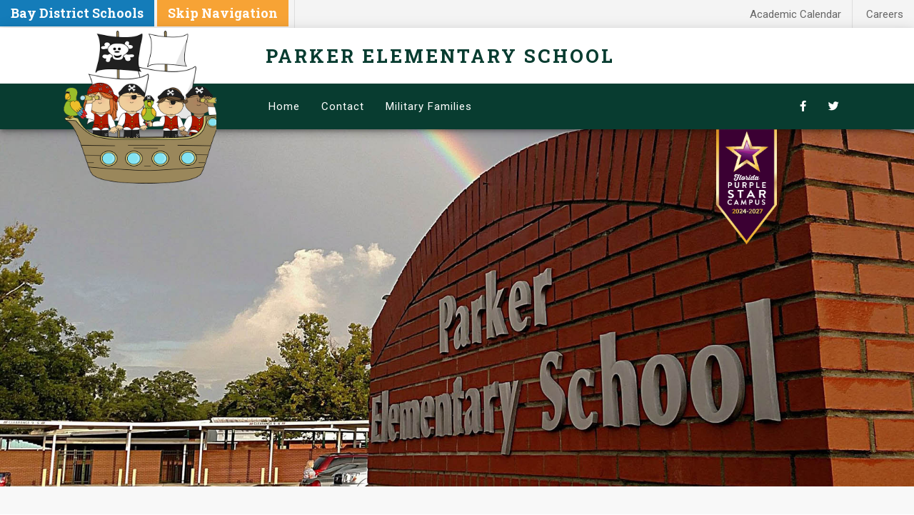

--- FILE ---
content_type: text/html; charset=utf-8
request_url: https://parker.bay.k12.fl.us/
body_size: 13819
content:

<!DOCTYPE html>
<html lang="en">



<head>
	<title>Parker Elementary School in Panama City, Florida | Bay District Schools</title>
	<META NAME="DESCRIPTION" content="Parker Elementary is a PreK – 5th Grade school that serves 625 students. Parker Elementary creates a challenging learning environment that encourages high expectations for success of all students through instruction that acknowledges individual differences with 50 teachers and 40 support staff members. "> 
	<META NAME="AUTHOR" CONTENT="Aaron Rich Marketing <www.aaronrichmarketing.com>">
	<META NAME="GOOGLEBOT" CONTENT="ALL">
	<META NAME="ROBOTS" CONTENT="ALL, INDEX, FOLLOW">
	<META NAME="REVISIT-AFTER" CONTENT="5 days">
	<META NAME="DISTRIBUTION" CONTENT="GLOBAL">
	<meta http-equiv="X-UA-Compatible" content="requiresActiveX=true" />
	<meta http-equiv="Content-Type" content="text/html; charset=ISO-8859-1">



    <meta charset="utf-8">
    <meta http-equiv="X-UA-Compatible" content="IE=edge">
    <meta name="description" content="">
    <meta name="viewport" content="width=device-width, minimum-scale=1.0, maximum-scale=1.0, user-scalable=no">
    <meta name="author" content="">
   
	<!-- Materialize -->
    
    
	<link href="/scss/materialize/materialize.scss" rel="stylesheet"/>

    
    
    <!-- Bootstrap Core CSS -->
    <link href="/framework/bootstrap/css/animate.css" rel="stylesheet">
    <link href="/framework/bootstrap/vendor/bootstrap/css-4/bootstrap.min.css" rel="stylesheet">


    <!-- HTML5 Shim and Respond.js IE8 support of HTML5 elements and media queries -->
    <!-- WARNING: Respond.js doesn't work if you view the page via file:// -->
    <!--[if lt IE 9]>
        <script src="https://oss.maxcdn.com/libs/html5shiv/3.7.0/html5shiv.js"></script>
        <script src="https://oss.maxcdn.com/libs/respond.js/1.4.2/respond.min.js"></script>
    <![endif]-->
    
    
    
    
    
    <!-- Slideshow -->

	<!-- Linked Files -->
	<link rel="shortcut icon" href="/Graphics/favicon.ico" type="image/x-icon">
	<link rel="icon" href="/Graphics/favicon.ico" type="image/x-icon">


    
    
    
    
        
    
    
    
    


    <!-- Theme CSS -->
	<link href="/scss/theme/theme.scss" rel="stylesheet"/>

    
    
    <!--<link href="/css/creative.min.css" rel="stylesheet">-->
    
    <!-- jQuery -->
    <script src="/plugins/jQuery/jquery-3.2.1.min.js"></script>

   	<script src="/framework/bootstrap/vendor/bootstrap/js/bootstrap.min.js"></script>
    
    <script src="/plugins/materialize/js/materialize.js"></script>
		
	<script src="/Assets/Scripts/CoffeeScript.coffee"></script>
<script src="/Assets/Scripts/TestTypeScript.ts"></script>

	
	<style>
		  /* Always set the map height explicitly to define the size of the div
		   * element that contains the map. */
		  #map-canvas {
			height: 100%;
		  }
		  /* Optional: Makes the sample page fill the window. */
		  html, body {
			height: 100%;
			margin: 0;
			padding: 0;
		  }

		.slide-testimonials
		{

			color: #1C5C85;
		}
		.section-01.btn-large
		{

			padding: 2.25rem 4rem;
			border-radius: 130px;
			background:rgba(0,0,0,.25);
			min-width: 250px;
			min-height: 250px;
			margin-left: auto;
			margin-right: auto;
			display: table;

		}
		.section-01.btn-large h2
		{
			color:#fff;
			margin-top: 30px;
		}
		.section-01.btn-large:hover
		{

			background:rgba(255,255,255,1);
		}
		.section-01.btn-large:hover h2{
			color:#0697D4;
		}
		a.footer-social{
			background-color: rgba(0,0,0,.25);
			/* padding: 35px 35px; */
			border-radius: 80px;
			color: white;
			line-height: 7;
			display: inline-block;
			width: 100px;
			height: 100px;

		}
		a.footer-social:hover, a.footer-social:hover i{
			background-color: rgba(255,255,255,1);

		} 
		a.footer-social:hover i{
			color:#000;

		}
		a.footer-social i{
			font-size: 2.3rem!important;
		}
		.footer-space
		{
			display: none;
		}
    </style>

</head>


<body id="page-top" class="index" >
	
    
		<script>var isTouch = "not touch";</script>
<script>


		$(document).ready(function() {
			$('.collapsible').collapsible();
			
			
			$(".tab-pane a").focusout(function(e){
				var classIndex = 0;
				var id = $(this).closest(".tab-pane").attr("id");
				console.log(id);
				console.log($(this).attr("countindex"));
				console.log($(".tab-content #" + $(this).closest(".tab-pane").attr("id") + " a").length - 1);
			   if($(this).attr("countindex") == $(".tab-content #" + $(this).closest(".tab-pane").attr("id") + " a").length - 1)
			   {
				   console.log($("a[href='#" + id + "']").closest('a.nav-link').next().find('a.nav-link'));
				   //$("a[href='#profile]'").focus();
				   if(id == "home"){
					   $(".tab-content #profile a" ).each(function( index ) {
						$(this).attr("countindex", index);
						});
					   $("a[href='#profile']").tab("show");
					   $("#profile a").focus();
				   } else if( id == "profile"){
					   $(".tab-content #messages a" ).each(function( index ) {
						$(this).attr("countindex", index);
						});
					   $("a[href='#messages']").tab("show");
					   $("#messages a").focus();
				   } else if( id == "messages"){
					   $(".tab-content #settinfgs a" ).each(function( index ) {
						$(this).attr("countindex", index);
						});
					   $("a[href='#settings']").tab("show");
					   $("#settings a").focus();
				   } else if( id == "settings"){
					   
				   }
				   
				   //$("a[href='#" + id + "']").closest('a.nav-link').next().find('a.nav-link').tab("show");
				   e.preventDefault();
			   }
			});
			$('a[data-toggle="tab"]').on('shown.bs.tab', function (e) {
				console.log("shown");
			  var target = e.target.attributes.href.value;
			  $(target +' a:first').focus();
			})

			
			
			
			$( "#skip" ).click(function() {
				$([document.documentElement, document.body]).animate({
					scrollTop: $("section").offset().top - 100
				}, 2000);
				$("section:first").attr('tabindex', -1).on('blur focusout', function () {
    
                	// when focus leaves this element, 
                	// remove the tabindex attribute
                	//$(this).removeAttr('tabindex');
    
            	}).focus();
			});
			
		});
		document.onkeyup = PresTab;
 
       function PresTab(e)
       {
           var keycode = (window.event) ? event.keyCode : e.keyCode;
           if (keycode == 9)
		   {
			   //alert('tab key pressed');
			   console.log(e);
			   //console.log(e.srcElement.localName + "." + e.srcElement.classList[0] + "[href=" + e.srcElement.hash + "]");
				//var id = $(this).attr("href");
			   if(e.srcElement.localName + "." + e.srcElement.classList[0] == "a.nav-link")
			   {
				   	$(".tab-content " + e.srcElement.hash + " a" ).each(function( index ) {
				  		//console.log( index + ": " + $( this ).text() );
						$(this).attr("countindex", index);
						classIndex= index;
					});
				   $(".tab-content " + e.srcElement.hash + " a:first" ).focus();
			   }
				
		   }
           
       }	
	</script>
	<div class="container-fluid hide-on-med-and-down" style="padding:0;background: #f4f4f4;">
		<div class="row no-gutters" style="margin-bottom: 0;">
			<div class="col-6">
				<div class="global-header" style=""><a href="http://www.bay.k12.fl.us/" style="color: white;">Bay District Schools</a></div>
				<div class="global-header" style="background-color: #f7a335;cursor:pointer;"><a id="skip" style="color: white;">Skip Navigation</a></div>
				<div class="global-header-dd" style="">  
					
					<script>

						(function($) {
							$(function() {
								$('.dropdown-button').dropdown({
									inDuration: 300,
									outDuration: 225,
									constrainWidth: false, // Does not change width of dropdown to that of the activator
									hover: false, // Activate on hover
									gutter: 0, // Spacing from edge
									belowOrigin: true, // Displays dropdown below the button
									alignment: 'left', // Displays dropdown with edge aligned to the left of button
									stopPropagation: false // Stops event propagation
								});
							}); // End Document Ready
						})(jQuery); // End of jQuery name space
					</script>
				</div>
				<div class="global-header-dd" style="border-right: 1px solid #dddddd;height: 100%;position: absolute;">&nbsp;</div>
			</div>
			<div class="col-6 global-header-right">
				<div style="float: right;">
					<div class="h-item"><a href="http://www.bay.k12.fl.us/academic-calendar">Academic Calendar</a></div>
					<div class="h-item"><a href="http://www.bay.k12.fl.us/careers">Careers</a></div>

				</div>
			</div>
		</div>
	</div>


	<div class="material-header z-depth-3" style="position: relative;z-index: initial;" >




		<div class="nav-wrapper container hide-on-med-and-down" style="padding-top:20px;padding-bottom: 20px;">
			<div class="row align-items-center" style="margin-bottom:0;">
				<div class="col-3">
					<a href="/" class="brand-logo" style="position: absolute;z-index: 1000;top:-35px;" ><img class="navbar-logo navbar-img-lg" src="/Graphics/logo.png" alt="Official seal for Bay District Schools" style="width:80%;" /></a>
				</div>
				<div class="col-6">
					<!-- <a href="/" class="brand-logo" style=""><img class="img-fluid" src="/Graphics/logo-banner.png" alt="Bay District Schools / Bill Husfelt, Superintendent"  style="max-width: 450px;"/></a> -->
					<h3>PARKER ELEMENTARY SCHOOL</h3>
				</div>
				<div class="col-2 col-sm-6 hide-on-large-only">
					<a href="/" data-activates="mobile-demo" class="button-collapse" style="float: right;"><img src="/Graphics/fill.png" style="position: absolute;visibility: hidden;" alt="Navigation Menu Icon" />
						<em class="fa fa-bars" style="color:#fff;font-size: 35px;"></em>
					</a>
				</div>
				
			</div>
		</div>






		<div class="nav-wrapper container-fluid hide-on-large-only" style="background-color:#083c30;padding-top:20px;padding-bottom: 20px;">
			<div class="row align-items-center" style="margin-bottom:0;">
				<div class="col-10 col-sm-6">
					<a href="/" class="brand-logo"><img class="img-fluid navbar-logo navbar-img-lg" src="/Graphics/logo.png" alt="Official seal for Bay District Schools" style="height:100px;"/></a>
					<div>
					<!-- <img class="img-fluid" src="/Graphics/logo-banner-mobile.png" alt="Bay District Schools / Bill Husfelt, Superintendent"  style="max-width: 100%;"/> -->
					</div> 
					<h5 style="color:#ffffff;">PARKER ELEMENTARY SCHOOL</h5>
				</div>
				<div class="col-2 col-sm-6 hide-on-large-only">
					<a href="/" data-activates="mobile-demo" class="button-collapse" style="float: right;">
						<img src="/Graphics/fill.png" style="position: absolute;visibility: hidden;" alt="Navigation Menu Icon" />
						<em class="fa fa-bars" style="color:#fff;font-size: 35px;"></em>
					</a>
				</div>
			</div>
			<ul class="side-nav" id="mobile-demo" style="">
				<li class="no-padding">
				  <ul class="collapsible" data-collapsible="accordion">
					  
								<li><a class='collapsible-header dropdown waves-effect waves-cyan' href='/'><span>Home</span></a></li><li><a class='collapsible-header dropdown waves-effect waves-cyan' href='/contact'><span>Contact</span></a></li><li><a class='collapsible-header dropdown waves-effect waves-cyan' href='/Military-Families'><span>Military Families</span></a></li>
					
				 
					
					
					
					</ul>
					</li>	
			</ul>
			
		</div>








		<nav style="border:0;background-color: #083c30;box-shadow: none;" class="hide-on-med-and-down">
			<div class="nav-wrapper container"> 
				<div class="row" style="margin-bottom: 0;">
					<div class="col-md-12 ">
						<div class="menu">
							<ul class="left hide-on-med-and-down">
								<li style="visibility: hidden;padding:12%;"></li>
								
								<li class='menu-dropdown-icon'><a class='' href='/'>Home</a></li><li class='menu-dropdown-icon'><a class='' href='/contact'>Contact</a></li><li class='menu-dropdown-icon'><a class='' href='/Military-Families'>Military Families</a></li>
							</ul>
						</div>
						<ul  class="right d-none d-xl-block" style="display: block;height:64px;position: relative;z-index: 1;">
							<li>
								<a href="https://www.facebook.com/ParkerElem/" target="_blank">
									<img src="/Graphics/fill.png" style="position: absolute;visibility: hidden;" alt="Like us on Facebook" />
									<em class="icon fab fa-facebook-f" aria-hidden="true"></em>
								</a>
							</li>
							<li>
								<a href="https://twitter.com/BayDistSchools" target="_blank">
									<img src="/Graphics/fill.png" style="position: absolute;visibility: hidden;" alt="Tweet us on Twitter" />
									<em class="icon fab fa-twitter" aria-hidden="true"></em>
								</a>
							</li>
							
						</ul>
					</div>
				</div>

			</div>
		</nav>
	</div>









	
		
	
	 
	<div class="slider slider1 header-slider" style="z-index: -2;">
		<ul class="slides">
			<li><img src='/Documents/Slider/Thumbs/parker-slide.jpg' class='img-fluid' style='background-position:center;'><div class='caption center-align'><div class='container'><div class='row'><div class='col-md-12'></div></div></div></div></li>
		</ul>
			
	
		
	</div>
		
		
		
		

	
	
       
<section style="background:#f8f8f8;position: relative;z-index: initial;padding: 100px 0px 100px;">
	<div class="container">
		<div class="row ">
			<div class="col-lg-7 pad-col-sm">
				<h1>Principal Welcome</h1>
				<p>&nbsp;</p>
				<p>
					Welcome to Parker Elementary School, home of the Pirates!  Parker Elementary serves 515 students in Pre-K through 5th Grade, as a Community Partnership School.  We ensure that every student’s specific needs are met, they are loved,  and they cared for daily.   Special events with school and community members are planned to give the best school experience that we can offer to our students.  Some of these events include All Pro Dads, Dress Like a Pirate Day, SHIP Day, and many other events for our students and the community.
				</p>
				<p>&nbsp;</p>
				<p>
					Parker Elementary students are provided opportunities to exhibit responsibilities and promote self-esteem. They have the ability to join extra-curricular clubs and organizations such as K-Kids, Dance Team, STEM Club, Girls on the Run, Guys with Ties, and many other exciting clubs!  In addition to the students participating in extracurricular activities, our Positive Behavior system and attendance incentives rewards students for outstanding behaviors and attendance.  Monthly and quarterly events are held recognizing behavior, character, and perfect attendance.  Razor scooters, pizza parties and lunch with administration are highlights of these events. 
				</p>
				<p>&nbsp;</p>
				<p>
					We welcome you to Parker Elementary School and look forward to sailing with each of our Pirates towards success!
				</p>
				<p>&nbsp;</p>
				<p style="color: #083c30;">
					<strong>JoBeth Davis, Principal</strong>
				</p>
				<br>
				<a href="https://bay.k12.fl.us/military/"><img src="https://bay.k12.fl.us/images/Bay-District-Schools.png" style="max-width: 300px;"></a>
			</div>
			<div class="col-lg-5 pad-col-sm" style="">
				<img class="img-fluid" src="/graphics/JoBeth.jpg" style="margin-left: auto; margin-right: auto; display: block;" alt="JoBeth, Principal of Parker Elementary School in Panama City, Florida"/>
			</div>

		</div>	
	</div>	
</section>
<section style="background:#fff;position: relative;z-index: initial;padding: 100px 0px 100px;">
	<div class="container">
		<div class="row">
			<div class="col-md-1"></div>
			<div class="col-md-3 pad-col-sm" style="">
				<h2>
					 Our Mission & Vision
				</h2>
			</div>
			<div class="col-md-7">
				<p>
					<strong style="color: #083c30;">Mission:</strong> We are dedicated to creating a respectful, responsible, and ready-to-learn school culture where rigorous academics, wrap-around family services, and active community engagement supports each child's growth. 
				
				</p>
				<p>
					<strong style="color: #083c30;">Vision:</strong> Parker Pirates learn with heart, help others, and try their very best. With our school, families, and community working as a team, we are ready for anything! 
				</p>
			</div>
			<div class="col-md-1"></div>

		</div>	
	</div>	
</section>

<section style="padding: 70px 0px;background-image: url('/graphics/background-01.jpg');background-position: center;background-size: cover;">
	<div class="container">
		<div class="row">
			
			<div class="col-lg-4 col-md-6" style="padding-bottom: 20px;">
				
				<div style="background: white;padding: 50px 15px;">
					<h4 style="text-align: center;">BELL SCHEDULE</h4>
					<p>&nbsp;</p>
					<div class="row no-gutter" style="padding: 20px 0px;">
						<div class="col-2"></div>
						<div class="col-4">
							<p style="font-size: .8rem;">
								Start Time<br/>
								<strong>Special Area:</strong><br />
								Kindergarten<br/>
								1st Grade<br/>
								2nd Grade<br/>
								3rd Grade<br/>
								4th Grade<br/>
								5th Grade<br/>
								<strong>Lunch:</strong><br />
								Kindergarten<br/>
								1st Grade<br/>
								2nd Grade<br/>
								3rd Grade<br/>
								4th Grade<br/>
								5th Grade<br/>
								PreK<br/>
								<strong>Dismissal Time</strong><br/>
							</p>
						</div>
						<div class="col-6">
							<p style="font-size: .8rem;">
								7:30 am<br/><br/>
								10:20-11:10<br/>
								8:40-9:30<br/>
								11:45-12:35<br/>
								12:40-1:30<br/>
								9:30-10:20<br/>
								7:40-8:30<br/><br/>
								11:20-11:50<br/>
								10:40-11:10<br/>
								10:45-11:15<br/>
								12:05-12:35<br/>
								12:00-12:30<br/>
								11:30-12:00<br/>
								11:00-11:30<br/>
								2:00 pm<br/>
							</p>
						</div>
					</div>
					<p>&nbsp;</p>
					
				</div>
			</div>
			<div class="col-lg-8 col-md-6">
				<div class="row">
					<div class="col-lg-6 col-md-12" style="background: white;padding: 50px 15px;">
						<h4 style="text-align: center;">STUDENT HANDBOOK</h4>
					<p>&nbsp;</p>
					<a href="/uploads/PARKERStudentandParentHandbook2025-2026.pdf" target="_blank" class="btn-large" style="display: table;margin-left: auto;margin-right: auto;" title="Click here to view Panama City's Parker Elementary School Student Handbook">Download &nbsp;<i class="fas fa-download"></i> </a>
										<p>&nbsp;</p>
					<h4 style="text-align: center;">SCHOOL SUPPLIES</h4>
					<p>&nbsp;</p>
					<a href="/uploads/Parker Student Supply List 25-26.pdf" target="_blank" class="btn-large" style="display: table;margin-left: auto;margin-right: auto;" title="Click here to view Panama City's Parker Elementary School Student Supplies List">Download &nbsp;<i class="fas fa-download"></i> </a>
						
					</div>

					<div class="col-lg-6 col-md-12" style="padding-bottom: 0px;">


						<div class="facebook-widget">
							<i class="fab fa-facebook"></i> &nbsp; Like Our Page
						</div>
						<div style="margin: 0 0 30px;border:1px solid #eee;">
							<div id="fb-root"></div>
							<script>(function(d, s, id) {
							  var js, fjs = d.getElementsByTagName(s)[0];
							  if (d.getElementById(id)) return;
							  js = d.createElement(s); js.id = id;
							  js.src = 'https://connect.facebook.net/en_US/sdk.js#xfbml=1&version=v3.1';
							  fjs.parentNode.insertBefore(js, fjs);
							}(document, 'script', 'facebook-jssdk'));</script>

							<div class="fb-page" data-href="https://www.facebook.com/ParkerElem/" data-tabs="timeline" data-width="500" data-small-header="true" data-adapt-container-width="true" data-hide-cover="true" data-show-facepile="false"><blockquote cite="https://www.facebook.com/ParkerElem/" class="fb-xfbml-parse-ignore"><a href="https://www.facebook.com/ParkerElem/" title="Click here to view Parker Elementary Schools Facebook Page in Bay County Florida">Bay District Schools</a></blockquote></div>
						</div>
					</div>
				</div>
			</div>
				
				
		</div>
	</div>
</section>

	
	
	
	
	
	
	
	
	
	
	
		

	
<section class="" style="z-index: 1;padding:0px 0px 0px;background-color: #fff;">
	<div class="container-fluid">
		<div class="row no-gutter">
			
			
			
			<div class="col-md-12 align-self-center">
				
				<script type="text/javascript" src="https://maps.googleapis.com/maps/api/js?key=AIzaSyAVCOrTUQ4w0vkdSjJGKe__q_jgF2Rr4Pk"></script>
				<script src="/plugins/maps/CustomGoogleMapMarker.js"></script>
				<script type="text/javascript">
					function initialize() {
						var Bayside = new google.maps.LatLng(30.135725, -85.600404);
						var myLatlng = new google.maps.LatLng(30.135725, -85.600404);
						var mapOptions = {
							zoom: 15,
							center: myLatlng,
							DisableDefaultUI: true
						}

						var map = new google.maps.Map(document.getElementById('map-canvas'), mapOptions);



						overlay = new CustomMarker(
							Bayside, 
							map,
							{
								marker_id: 'bayside'
							}
						);
					}



					google.maps.event.addDomListener(window, 'load', initialize);

				</script>







				<section class="map" style="min-height: 600px;">
					<div id="map-canvas" style="min-height: 600px;"></div>
					<div class="hide-on-med-and-down" style="position: absolute;bottom: 20%;right: 10%;width:35%;min-width: 350px;background: #FFFFFF;padding: 30px 50px;">
						<h3>
							Parker Elementary School
						</h3>
						<p>&nbsp;</p>
						<p>
							640 S Hwy 22 A,<br />
							Panama City,<br />
							FL 32404<br />
							<br />
							<i style="color: #083c30;" class="far fa-phone"></i>   (850) 767-4570<br/>
							<i style="color: #083c30;" class="far fa-fax"></i>   (850) 767-1581<br/>
						</p>
					</div>

				</section>
			</div>
			
			
			
		</div>
	</div>
</section>

	
<section style="padding: 110px 0px 110px;background: #F4F4F4;">
	
	<div class="container" style="max-width:1250px">
		<div class="row quick-links no-gutter first-row" style="margin:0;">
			<div class="col-sm-3 first">
				<p>
					<a href="https://focus.bayschools.net/focus/" target="_blank" title="Click here to visit Bay District Schools Parent Portal for Parker Elementary School in Panama City Student Information">
						<i class="fal fa-globe" aria-hidden="true"></i> &nbsp;<span>Parent Portal</span>
					</a>
				</p>
			</div>			
			<div class="col-sm-3 middle">
				<p>
					<a href="http://www.bay.k12.fl.us/bus" target="_blank" title="Click here for Bay District Schools Parker Elementary School Bus and Transportation Schedule in Panama City, Florida">
						<i class="fal fa-bus" aria-hidden="true"></i> &nbsp;<span>Bus &amp; Transportation</span>
					</a>
				</p>
			</div>
			<div class="col-sm-3 middle">
				<p>
					<a href="http://www.bay.k12.fl.us/district-policies" target="_blank" title="Click here to visit Florida Bay District Schools Policies and Board Member Information">
						<i class="fal fa-book" aria-hidden="true"></i> &nbsp;<span>Board Policy</span>
					</a>
				</p>
			</div>

			<div class="col-sm-3 last">			
				<p>
					<a href="http://www.bay.k12.fl.us/documents/PFEP/25-26ParkerPFEP.pdf" target="_blank" title="Click here to visit Bay District Schools Department and Staff information ">
						<i class="fal fa-clipboard-list" aria-hidden="true"></i> &nbsp;<span>Parent &amp; Family Engagement Plan<br><span style="font-size: 12px;">(Request copy from school for additional languages.)</span>
					</a>
				</p>
			
			</div>

			
			
		</div>
		<div class="row quick-links no-gutter middle-row" style="margin:0;">
			<div class="col-sm-3 first">
				<p>
					<a href="http://www.bay.k12.fl.us/documents/downloads/_ParkerElementarySchoolSAFETYPLAN2025-2026.pdf" target="_blank" title="Click here to visit Bay District Schools Student Safety Portal and Anonymous Reporting Tools for Student and Staff">
						<i class="fal fa-shield-check" aria-hidden="true"></i> &nbsp;<span>Student Safety</span>
					</a>
				</p>
			</div>
			<div class="col-sm-3 middle">
				<p>
					<a href="http://www.bay.k12.fl.us/parent-lunch" target="_blank" title="Click here to visit Bay District Schools Lunch & Nutrition information.">
						<i class="fal fa-apple-alt" aria-hidden="true"></i> &nbsp;<span>Lunch &amp; Nutrition</span>
					</a>
				</p>
			</div>
			<div class="col-sm-3 middle">		
				<p>
					<a href="http://www.bay.k12.fl.us/district-policies" target="_blank" title="Click here to visit Bay District Schools Dress Code Policies for Elementary, Middle & High Schools">
						<i class="fal fa-tshirt" aria-hidden="true"></i> &nbsp;<span>Dress Code</span>
					</a>
				</p>
			
			</div>
			<div class="col-sm-3 last">
				<p>
					<a href="/documents/forms/Volunteer-Application.pdf" target="_blank" title="Click here for Bay District Schools Volunteer Application Form">
						<i class="fal fa-file-alt" aria-hidden="true"></i> &nbsp;<span>Volunteer Application</span>
					</a>
				</p>
		
			</div>
			
		</div>
		<div class="row quick-links no-gutter middle-row" style="margin:0;">
			<div class="col-sm-3 first">
				<p>
					<a href="http://www.bay.k12.fl.us/cte-2" target="_blank" title="Click here for Information about Bay District Schools Career and Technical Education Courses for Middle & High School Students in Bay County, Florida">
						<i class="fal fa-building" aria-hidden="true"></i> &nbsp;<span>CTE</span>
					</a>
				</p>
			</div>
			<div class="col-sm-3 middle">
				<p>
					<a href="https://getfortifyfl.com/" target="_blank" title="Click here to visit FortifyFL,a suspicious activity reporting tool that allows you to relay information to law enforcement agencies and school officials">
						<i class="fal fa-user-friends" aria-hidden="true"></i> &nbsp;<span>Anonymous Bullying</span>
					</a>
				</p>
			</div>
			<div class="col-sm-3 middle">
				<p>
					<a href="http://www.bay.k12.fl.us/school-choice" target="_blank" title="Click here to learn about Bay District Schools School Choice, providing more choice for parents to choose the right school for their student">
						<i class="fal fa-school" aria-hidden="true"></i> &nbsp;<span>School Choice</span>
					</a>
				</p>
			</div>
			<div class="col-sm-3 last">
				<p>
					<a href="http://www.bay.k12.fl.us/assessments-accountability" target="_blank" title="Click here to view Bay District Schools Testing Schedule & Course Information">
						 <i class="fal fa-bell-school"aria-hidden="true"></i>&nbsp;<span>Testing Schedule</span>
					</a>
				</p>
			</div>
			
		</div>
		
		<div class="row quick-links no-gutter middle-row" style="margin:0;">
			<div class="col-sm-3 first">
				<p>
					<a href="http://www.bay.k12.fl.us/academic-programs" target="_blank" title="Click here to visit Bay District Advanced Academic Course Information for Middle and High School Students">
						<i class="fal fa-pencil-alt" aria-hidden="true"></i> &nbsp;<span>Academic Programs</span>
					</a>
				</p>
			</div>
			<div class="col-sm-3 middle">
				<p>
					<a href="http://www.bay.k12.fl.us/student-registration" target="_blank" title="Click here for Bay District Schools Pre-K thru 12th grade student registration information">
						<i class="fal fa-user-check" aria-hidden="true"></i> &nbsp;<span>Student Registration</span>
					</a>
				</p>
			</div>
			<div class="col-sm-3 middle">
				<p>
					<a href="http://www.bay.k12.fl.us/health" target="_blank" title="Click here to visit Bay District Schools Heath and Wellness services for students and staff">
						 <i class="fal fa-head-side-brain" aria-hidden="true"></i>&nbsp;<span>Mental Wellness</span>
					</a>
				</p>
			</div>
				<div class="col-sm-3 last">
				<p>

					<a href="http://www.bay.k12.fl.us/school-improvement" target="_blank" title="Click here to view Bay District Schools Ongoing Improvment Plans">
						<i class="fal fa-books" aria-hidden="true"></i> &nbsp;<span>School Improvement Plans</span>
					</a>
				</p>
			</div>
		</div>
		<div class="row quick-links no-gutter middle-row" style="margin:0;">
		
			<div class="col-sm-3 first">
				<p>
					<a href="http://www.bay.k12.fl.us/parent-info-resources" target="_blank" title="Click here to visit Bay District Schools Parent Information, Resources and Forms" >
						<i class="fal fa-book-reader" aria-hidden="true"></i> &nbsp;<span>Parent Info/Resources</span>
					</a>
				</p>
			</div>
			<div class="col-sm-3 middle">
				<p>
					<a href="http://www.bay.k12.fl.us/athletics" target="_blank" title="Click here to visit Florida Bay District Schools Athletics & Extracurricular Activites information, resources and Forms">
						<i class="fal fa-futbol" aria-hidden="true"></i> &nbsp;<span>Athletics &amp; Extracurriculars</span>
					</a>
				</p>
			</div>
						<div class="col-sm-3 last">
				<p>
					<a href="http://www.bay.k12.fl.us/departments" target="_blank" title="Click here to visit Bay District Schools Department and Staff information ">
						<i class="fal fa-clipboard-list" aria-hidden="true"></i> &nbsp;<span>Departments</span>
					</a>
				</p>
			</div>
			<div class="col-sm-3 last">			
				<p>
					<a href="http://www.bay.k12.fl.us/military" target="_blank" title="Click here to view Florida Bay District Schools Military Dependent information for students resources.">
						<i class="fal fa-medal" aria-hidden="true"></i> &nbsp;<span>Military Families</span>
					</a>
				</p>
			
			</div>
		</div>
				<div class="row quick-links no-gutter last-row" style="margin:0;">
		
					
					
			
					
			<!-- Add July 1 2022 -------->
			
				<div class="col-sm-3 first">
					<p>
						<a href="https://bayschools.follettdestiny.com/common/welcome.jsp?context=saas006_0963315&site=225" target="_blank" title="Click Here to Visit our Media Center">
							<i class="fal fa-book" aria-hidden="true"></i> &nbsp;<span>Media Center</span>
						</a>
					</p>
				</div>
				<div class="col-sm-3 middle">
					<p>
						<a href="https://osp.osmsinc.com/Bay/" target="_blank" title="Click here to visit Bay District Schools Online Payment Portal">
							<i class="fal fa-credit-card" aria-hidden="true"></i> &nbsp;<span>Online Payments</span>
						</a>
					</p>
				</div>
				<div class="col-sm-3 middle">
					<p>
						<a href="http://www.bay.k12.fl.us/Title-I" target="_blank" title="Click here to view Title I, information on the Federal Program designed to provide children fair educational opportunities">
							 <i class="fal fa-file-certificate" aria-hidden="true"></i>&nbsp;<span>Title I</span>
						</a>
					</p>
				</div>
				<div class="col-sm-3 last">
					<p>
						<a href="http://www.bay.k12.fl.us/health" target="_blank" title="Click here to view Bay District Schools Health Services and Resources">
							<i class="fal fa-first-aid" aria-hidden="true"></i> &nbsp;<span>Health</span>
						</a>
					</p>
				</div>
				
						
					
					
					
					
		</div>
	</div>
	
</section>



	
	
	
<!--
<section style="padding:120px 0 80px;background-color: #fff;position: relative;z-index: initial;">
	<div class="container">
  		<div class="row" style="position: relative;z-index: 999;">
			<div class='col-md-4 pad-col-sm' ><a href='/blog' style=''><div class='row' style='margin-bottom:0;'><div class='col-md-12'><div class='row'><div class='col-md-12'></div></div></div><div class='col-md-12' style=''><div class='z-depth-mod' style='border-radius:5px;'><div class='card-image'></div><div class='card-content' style='padding: 15px 15px;border-radius: 5px;'><h4 style='color:#000;letter-spacing:0px;text-align:left;font-weight:700;text-transform:none;margin-bottom: 0%;margin-top: 0%;'>Athletic Trainer</h4><p style='margin-top:10px;text-align:left;color:#c2c2c2;font-weight:300;font-size:.9rem;'>February 12, 2020</p><p>&nbsp;</p></div></div></div></div></a></div><div class='col-md-4 pad-col-sm' ><a href='/blog' style=''><div class='row' style='margin-bottom:0;'><div class='col-md-12'><div class='row'><div class='col-md-12'></div></div></div><div class='col-md-12' style=''><div class='z-depth-mod' style='border-radius:5px;'><div class='card-image'></div><div class='card-content' style='padding: 15px 15px;border-radius: 5px;'><h4 style='color:#000;letter-spacing:0px;text-align:left;font-weight:700;text-transform:none;margin-bottom: 0%;margin-top: 0%;'>B/G Cross Country</h4><p style='margin-top:10px;text-align:left;color:#c2c2c2;font-weight:300;font-size:.9rem;'>February 12, 2020</p><p>&nbsp;</p></div></div></div></div></a></div><div class='col-md-4 pad-col-sm' ><a href='/blog' style=''><div class='row' style='margin-bottom:0;'><div class='col-md-12'><div class='row'><div class='col-md-12'></div></div></div><div class='col-md-12' style=''><div class='z-depth-mod' style='border-radius:5px;'><div class='card-image'></div><div class='card-content' style='padding: 15px 15px;border-radius: 5px;'><h4 style='color:#000;letter-spacing:0px;text-align:left;font-weight:700;text-transform:none;margin-bottom: 0%;margin-top: 0%;'>B/G Swim & Dive</h4><p style='margin-top:10px;text-align:left;color:#c2c2c2;font-weight:300;font-size:.9rem;'>February 12, 2020</p><p>&nbsp;</p></div></div></div></div></a></div>
		</div>
	</div>
</section>-->
      



            
<!--<span id="MainContent_lblOut"></span>-->



	<style>
	.goog-te-menu-frame {
		bottom:auto!important;
		top:78px!important;
	}
</style>
 <section class="hide-on-med-and-down" style="position: fixed;top: 50px;z-index: 99999999;left: 15px;">
	
<div id="google_translate_element"></div><script type="text/javascript">
function googleTranslateElementInit() {
  new google.translate.TranslateElement({pageLanguage: 'en',includedLanguages: 'en,es,vi,ru,pt,ar,zh-CN', layout: google.translate.TranslateElement.InlineLayout.SIMPLE}, 'google_translate_element');
	
		$('.goog-te-menu-frame').removeAttr('frameborder');
		$('.goog-te-spinner-pos').remove();
		$( "script" ).each(function() {
		  	$('script').removeAttr('charset');
		});
		$( "link" ).each(function() {
		  	$('link').removeAttr('charset');
		});
}
</script><script type="text/javascript" src="//translate.google.com/translate_a/element.js?cb=googleTranslateElementInit"></script>
</section>
	<section style="background: #111111;padding: 50px">
		<div class="container">
			<div class="row">
				<div class="col-md-6">
					<p style="text-align: center;color: white;font-size: 1rem;">
						 &copy; <script>document.write(new Date().getFullYear())</script> Parker Elementary School. Site by <a style="color: white;font-weight: 400;" href="http://www.panamacitywebsitedesign.net/">Aaron Rich Marketing</a> | 
						<a style="color: white;font-weight: 400;" href="/Login">Login to CMS</a> 
					</p>
				</div>
																				<div class="col-md-6" style="">
                  				<div class="row align-items-end">
									<div class="col-md-1 col-12 footer-img"></div>
                  					<div class="col-md-3 col-12 footer-img" style="padding-bottom: 20px;"><a href="https://www.stopbullying.gov/" target="_blank"><img class="img-fluid" src="/Graphics/logo-stopbullying.png" alt=""></a></div>
									<div class="col-md-3 col-12 footer-img" style="padding-bottom: 20px;"><a href="https://getfortifyfl.com/" target="_blank"><img class="img-fluid" src="/Graphics/FORTFL LOGO.PNG" alt=""></a></div>
                  					
                  					<div class="col-md-2 col-12 footer-img" style="padding-bottom: 20px;"><a href="https://www.itcanwait.com/" target="_blank"><img class="img-fluid" src="/Graphics/logo-itcanwait.png" alt=""></a></div>
									<div class="col-md-3 col-12 footer-img" style="padding-bottom: 20px;"><a href="https://safe.bayschools.net/" target="_blank"><img class="img-fluid" src="/Graphics/image-2.png" alt=""></a></div>
                  					<div class="col-md-1 col-12 footer-img"></div>
                  				</div>
                  			</div>
			</div>
			
		</div>
	</section>

<!-- Google tag (gtag.js) -->
<script async src="https://www.googletagmanager.com/gtag/js?id=G-X2RLWMKF1V"></script>
<script>
  window.dataLayer = window.dataLayer || [];
  function gtag(){dataLayer.push(arguments);}
  gtag('js', new Date());

  gtag('config', 'G-X2RLWMKF1V');
</script>

<!-- Purple Star Image Embed code -->

<script>
  window.onload = function() {
    // Create a new div to hold the badge
    var badgeContainer = document.createElement('div');
    badgeContainer.id = 'military-Image'; // Optional: Add an ID for styling or reference
    badgeContainer.style.position = 'absolute';
    badgeContainer.style.right = '15%';
    badgeContainer.style.zIndex = '98';

    // Create the badge link
    var badge = document.createElement('a');
    badge.id = 'purple-star-badge';
    badge.href = '/Military-Families';
    badge.target = '_blank';

    // Create the image element
    var img = document.createElement('img');
    img.src = 'https://bay.k12.fl.us/Graphics/PurpleStar_2024-2027.png';
    img.alt = 'Purple Star';
    img.style.height = 'auto';
    img.style.width = '85px';

    // Append the image to the badge
    badge.appendChild(img);

    // Append the badge to the container div
    badgeContainer.appendChild(badge);

    // Find the target element to insert the badge container after
    var targetElement = document.querySelector('.material-header');

    // Check if the target element exists
    if (targetElement) {
      targetElement.parentNode.insertBefore(badgeContainer, targetElement.nextSibling);
    } else {
      console.error('Target element not found: .material-header');
    }
  };
</script>


 


	
<!-- jQuery -->

<!-- Bootstrap Core JavaScript -->



<!-- Plugin JavaScript 
<script src="https://cdnjs.cloudflare.com/ajax/libs/jquery-easing/1.3/jquery.easing.min.js"></script>
<script src="https://cdnjs.cloudflare.com/ajax/libs/gsap/latest/plugins/ScrollToPlugin.min.js"></script>
<script src="https://cdnjs.cloudflare.com/ajax/libs/gsap/latest/TweenMax.min.js"></script>-->

<!-- Google Maps API Key - Use your own API key to enable the map feature. More information on the Google Maps API can be found at https://developers.google.com/maps/ -->
<!--<script type="text/javascript" src="https://maps.googleapis.com/maps/api/js?key=AIzaSyCRngKslUGJTlibkQ3FkfTxj3Xss1UlZDA&sensor=false"></script>-->

<!-- Theme JavaScript -->


<!-- Plugin Animations -->
<script src="plugins/animations/js/wow.js"></script>
<script src="plugins/animations/js/wow.init.js"></script>
<!--<script src="plugins/CountUp/js/CountUp.js"></script>
<script src="plugins/CountUp/js/eventWatcher.js"></script>-->

<!-- Masonry 
<script src='/plugins/masonry/js/imagesLoaded.js'></script>
<script src='/plugins/masonry/js/masonry.js'></script>
<script src="/plugins/masonry/js/index.js"></script>-->
    
    
<script src="/plugins/megamenu-js-master/js/megamenu.js"></script>
    
    
    
<script>

	function tap(e) {
    	e.preventDefault();
    
	}	
	function isScrolledIntoView(elem)
	{
		var docViewTop = $(window).scrollTop();
		var docViewBottom = docViewTop + $(window).height();
		var elemTop = $(elem).offset().top;
		var elemBottom = elemTop + $(elem).height();
		return ((elemBottom >= docViewTop) && (elemTop <= docViewBottom) && (elemBottom <= docViewBottom) && (elemTop >= docViewTop));
	}
	function parallax()
	{
	  var image= document.getElementById('pier-fishing');
		//if(isScrolledIntoView($('#pier-fishing')))
		//{
			image.style.backgroundPositionX =  -(window.pageYOffset/ 10) + 'px';
		//}   
	  
	  var image2= document.getElementById('inshore-gulf-fishing');
		var nOffset= +(window.pageYOffset/ 10)
		nOffset -= 275
	  image2.style.backgroundPositionX= +nOffset + 'px';

	} 
	window.addEventListener("scroll",parallax,false)
	$(document).ready(function() {
		
		
		
		
		
		
		
		
		
		$('.carousel.carousel-slider').carousel({fullWidth: true});
		$('.parallax').parallax();


		$( ".click-to-toggle" ).click(function() {
			$('.tap-target').tapTarget('open');
		});
    	$('.collapsible').collapsible();
		//$('.collapsible').collapsible('open', 0);

		$('.tap-target').tapTarget('close');

		$('.slider.slider1').slider({
			indicators: true,
		});
		$('.slider.slider2').slider({
			indicators: false,
		});
		$('.slider.slider3').slider({
			interval: 10000,
			height:440,
			indicators: true,
		});
		$(".button-collapse").sideNav();
		$(".button-collapse2").sideNav();
				
		
	});
</script>
                

	

<script>
var test='before body';

</script>

</body>


</html>



--- FILE ---
content_type: text/css; charset=utf-8
request_url: https://parker.bay.k12.fl.us/scss/theme/theme.scss
body_size: 17277
content:
@charset "UTF-8";
/* CSS Document */
/* Navigation Styles    */
/* Headers */
/**/
/* Body */
/* Buttons */
/* Slider */
/* LINKS */
/*----FONTS----*/
/*@import url('/css/Fonts/Myriad-Pro.css');

@import url('/css/Fonts/Brandon-Grotesque.css');

@import url('/css/Fonts/Libre-Baskerville.css');

@import url('https://fonts.googleapis.com/css?family=Vast+Shadow');*/
/*@import url('/css/Fonts/Nexa.css');*/
@import url("/css/Fonts/Proxima-Nova.css");
@import url("https://fonts.googleapis.com/css?family=Raleway:300i,300,400,700&display=swap");
@import url("https://fonts.googleapis.com/css?family=Poppins:300i,300,400,600,700");
@import url("https://fonts.googleapis.com/css?family=Playfair+Display:700&display=swap");
@import url("https://fonts.googleapis.com/css?family=Open+Sans:300i,300,400,600,700");
@import url("https://fonts.googleapis.com/css?family=Open+Sans+Condensed:300,400,500,700");
@import url("https://fonts.googleapis.com/css?family=Roboto:300,400,500,700");
@import url("https://fonts.googleapis.com/css?family=Roboto+Slab:400,700");
@import url("https://fonts.googleapis.com/css?family=Roboto+Condensed:300,300i,400,400i,700,700i");
@import url("/plugins/font-awesome5-pro/web-fonts-with-css/css/all.min.css");
@import url("/plugins/pushMenu/css/jPushMenu.css");
@font-face {
  font-family: Bebas;
  font-weight: 700;
  src: url("/Fonts/Bebas/BebasNeue-Bold.otf") format("opentype");
}

/*@import url('https://fonts.googleapis.com/css?family=Proxima+Nova:400,600,700');*/
/*@import url('https://fonts.googleapis.com/css?family=Titillium+Web:400,600,700,900');

@import url('https://fonts.googleapis.com/css?family=Oswald');
*/
/*@import url('https://fonts.googleapis.com/css?family=Montserrat:400,600,700,800');

@import url('https://fonts.googleapis.com/css?family=Lato:400,700,400italic,700italic');

@import url('https://fonts.googleapis.com/css?family=Rubik');

@import url('https://fonts.googleapis.com/css?family=Economica:400,700&display=swap');

@import url('https://fonts.googleapis.com/css?family=Lora:400,400i');

@import url('https://fonts.googleapis.com/css?family=Bitter:400,700');*/
/*-------------*/
/* Navigational CSS */
.menu-item-lower {
  font-weight: 300;
  font-size: 1rem;
  font-style: italic;
  color: #9BCACA;
  display: block;
  line-height: 1;
  text-transform: initial;
}

#notifyNav ul a {
  padding: 12px 12px 12px;
}

.main-nav {
  background: #0F4F87;
}

.social-nav {
  background: #30B0D1;
}

.z-depth-nav {
  -webkit-box-shadow: 0 2px 2px 0 rgba(0, 0, 0, 0.05), 0 1px 5px 0 rgba(0, 0, 0, 0.05), 0 3px 1px -2px rgba(0, 0, 0, 0.1);
  box-shadow: 0 2px 2px 0 rgba(0, 0, 0, 0.05), 0 1px 5px 0 rgba(0, 0, 0, 0.05), 0 3px 1px -2px rgba(0, 0, 0, 0.1);
}

nav {
  position: relative;
  box-shadow: none;
}

nav.nav-center ul li {
  display: inline;
  float: none;
}

nav.nav-center ul li a {
  display: inline-block;
}

.dropdown-toggle::after {
  border: 0 !important;
}

.nav-menu-item {
  letter-spacing: 1px;
  font-weight: 700;
  color: #222;
}

nav ul a {
  font-family: "Roboto";
  letter-spacing: 1px;
  font-weight: 400;
  text-transform: unset;
  color: #fff;
  padding: 17px 15px 17px;
}

.dropdown ul a {
  padding: 8px 20px;
  color: #222;
  text-transform: none;
}

a > i.icon {
  font-weight: 400;
  font-size: 1.2rem !important;
  color: #fff;
}

nav a > i {
  color: #bbb;
  font-size: 1.3rem;
}

nav a > i:hover {
  color: #fff;
}

nav ul a:hover, nav ul a:focus {
  color: #fff;
}

nav ul > li > a:hover {
  background-color: #083c30;
  color: #fff;
}

.nav-menu-item:hover {
  color: #000;
  transition: background .2s ease-in-out, color .15s ease-in-out;
}

nav ul > li:hover > a {
  /*background-color: #dddddd;*/
  color: #fff;
  transition: background .2s ease-in-out, color .15s ease-in-out;
}

nav ul.right > li:hover > a {
  /*border-bottom: 5px solid #CFAF7A;*/
}

nav ul.right > li > a {
  /*border-bottom: 5px solid rgba(255,255,255,0);*/
}

.dropdown-menu > li:hover > a {
  color: #000;
  /*background-color: #2068b3;*/
}

nav .button-collapse {
  float: left;
  position: relative;
  z-index: 1;
  height: 56px !important;
  margin: 0 18px;
}

@media (min-width: 0px) {
  nav {
    z-index: none;
  }
  .slider-fixed-item {
    position: absolute;
    visibility: hidden;
    width: 0;
  }
  #navbar {
    position: relative;
  }
}

@media (min-width: 992px) {
  nav {
    z-index: 999;
  }
  nav ul a {
    font-size: 0.8rem;
  }
  #navbar {
    position: fixed;
  }
}

@media (min-width: 1200px) {
  .slider-fixed-item {
    position: relative;
    visibility: visible;
    width: 75%;
  }
  nav ul a {
    font-size: 1rem;
  }
}

.nav-tabs > li > a {
  border: 0;
}

.nav-tabs > li.active > a, .nav-tabs > li.active > a:focus, .nav-tabs > li.active > a:hover {
  background-color: transparent;
  border: 0;
}

.nav-tabs > li > a:hover, .nav-tabs > li > a:visited, .nav-tabs > li > a:focus {
  background-color: transparent;
  border: 0 !important;
  padding: 10px 15px;
}

.nav-tabs > li > a:hover > h1 {
  color: #232c55;
  -webkit-transition: all 0.25s ease-in-out;
}

.nav-tabs > li > a > h1 {
  color: #efc44d;
  -webkit-transition: all 0.25s ease-in-out;
}

.nav-tabs > li.active > a > h1 {
  color: #232c55;
}

.navbar {
  background: -moz-linear-gradient(top, rgba(0, 0, 0, 0.65) 0%, rgba(0, 0, 0, 0) 50%);
  /* FF3.6-15 */
  background: -webkit-linear-gradient(top, rgba(0, 0, 0, 0.65) 0%, rgba(0, 0, 0, 0) 50%);
  /* Chrome10-25,Safari5.1-6 */
  background: linear-gradient(to bottom, rgba(0, 0, 0, 0.65) 0%, rgba(0, 0, 0, 0) 50%);
  /* W3C, IE10+, FF16+, Chrome26+, Opera12+, Safari7+ */
  filter: progid:DXImageTransform.Microsoft.gradient( startColorstr='#a6000000', endColorstr='#00000000',GradientType=0 );
  /* IE6-9 */
  position: absolute;
}

.navbar-custom {
  margin-bottom: 0;
  border-bottom: 1px solid rgba(255, 255, 255, 0.3);
  /*text-transform: lowercase;*/
  font-family: "Montserrat", "Helvetica Neue", Helvetica, Arial, sans-serif;
  background-color: black;
}

.navbar-custom .navbar-toggle {
  color: white;
  /*background-color: rgba(255, 255, 255, 0.2);*/
  font-size: 12px;
}

.navbar-custom .navbar-toggle:focus,
.navbar-custom .navbar-toggle:active {
  outline: none;
}

.navbar-custom .navbar-brand {
  font-weight: 700;
}

.navbar-custom .navbar-brand:focus {
  outline: none;
}

.navbar-custom a {
  color: white !important;
}

.navbar-custom .nav li a {
  -webkit-transition: background 0.3s ease-in-out;
  -moz-transition: background 0.3s ease-in-out;
  transition: background 0.3s ease-in-out;
  padding-top: 28px;
  padding-bottom: 28px;
  font-family: 'Montserrat';
  font-weight: 300;
  padding-left: 20px;
  padding-right: 20px;
  /*text-transform:uppercase;*/
  font-size: 22px;
}

.navbar-custom .nav li a:hover {
  /*color: rgba(255, 255, 255, 0.8);*/
  outline: none;
  background-color: transparent;
}

.navbar-custom .nav li a:focus,
.navbar-custom .nav li a:active {
  outline: none;
  background-color: transparent;
}

.navbar-custom .nav li.active {
  outline: none;
}

.navbar-custom .nav li.active a {
  background-color: rgba(255, 255, 255, 0.3);
}

.navbar-custom .nav li.active a:hover {
  color: white;
}

.nav .open > a, .nav .open > a:hover, .nav .open > a:focus {
  background-color: transparent;
}

.nav > li {
  padding-right: 0px;
}

@media (min-width: 0px) {
  .navbar-custom .nav li a {
    padding-top: 10px;
    padding-bottom: 10px;
  }
  .logo-img {
    width: 90%;
    margin-left: auto;
    margin-right: auto;
  }
  .navbar-custom .nav li a {
    text-align: center;
  }
  .navbar-collapse {
    /*background-color: rgba(0, 0, 0, 0.85);*/
    text-align: right;
  }
  .nav > li > a:hover {
    color: #e9a839 !important;
    border-bottom: 0;
  }
}

@media (min-width: 768px) {
  .navbar-custom {
    padding: 10px 0;
    border-bottom: none;
    letter-spacing: 1px;
    background: transparent;
    -webkit-transition: background 0.5s ease-in-out, padding 0.5s ease-in-out;
    -moz-transition: background 0.5s ease-in-out, padding 0.5s ease-in-out;
    transition: background 0.5s ease-in-out, padding 0.5s ease-in-out;
  }
  .navbar-custom.top-nav-collapse {
    padding: 0;
    /*background: black;*/
    border-bottom: 1px solid rgba(255, 255, 255, 0.3);
  }
  .navbar-collapse {
    background-color: transparent;
  }
  .navbar-custom .nav li a {
    text-align: left;
  }
  .navbar-custom .nav li a {
    padding-top: 35px;
    padding-bottom: 15px;
  }
  .logo-img {
    width: 75%;
  }
  .nav > li > a:hover {
    /*color:#efc44d!important;
		border-bottom: 8px solid #f0e76b;*/
  }
}

@media (min-width: 992px) {
  ul.nav li.dropdown:hover > ul.dropdown-menu {
    display: block;
  }
  .nav-tabs > li.active:before {
    border-top: 30px solid transparent;
    border-bottom: 30px solid transparent;
    border-left: 30px solid #ffffff;
    border-radius: 4px;
    transform: translateX(-50%);
    position: absolute;
    z-index: 0;
    content: '';
    top: -2px;
    left: -5%;
    height: 0;
    width: 0;
  }
}

.nav-top {
  height: 75px !important;
  background-image: url(/Graphics/SouthernCattle_HeaderTop.jpg);
  background-size: cover;
}

nav ul.nav-list {
  text-align: center;
}

nav ul.nav-list li {
  display: inline;
  float: none;
}

nav ul.nav-list li a {
  display: inline-block;
  padding-top: 10px;
  padding-bottom: 10px;
}

.side-nav .dropdown-menu {
  background-color: #fff !important;
}

.side-nav ul.dropdown-menu > li {
  margin-left: 10px;
}

.side-nav li > a {
  color: rgba(0, 0, 0, 0.87);
  display: block;
  font-size: 14px;
  font-weight: 400;
  height: auto;
  /* line-height: 35px; */
  padding: 0 32px;
  font-family: 'Open Sans';
}

.side-nav .dropdown ul {
  position: relative;
  left: 0;
  top: 0;
  z-index: 1;
  visibility: hidden;
  opacity: 0;
  filter: alpha(opacity=0);
  -webkit-transition: 200ms ease;
  -moz-transition: 200ms ease;
  -o-transition: 200ms ease;
  transition: 200ms ease;
  float: none;
  text-align: left;
  height: 0;
  padding: 0;
}

.side-nav .open ul {
  display: block;
  visibility: visible !important;
  opacity: 1 !important;
  height: auto !important;
}

ul.side-nav .collapsible-header.dropdown:after {
  font-family: 'Material Icons';
  content: "keyboard_arrow_right";
  color: #9e9e9e;
  font-size: 18px;
  position: absolute;
  right: 16px;
}

.open ul {
  display: block;
  visibility: visible !important;
  opacity: 1 !important;
}

.dropdown-menu > li {
  display: block !important;
  line-height: 1.8;
  /*border-bottom: 1px solid #dddddd;*/
  width: 100%;
  white-space: nowrap;
}

.dropdown-menu > li:last-child {
  border-bottom: 0px;
}

.dropdown ul {
  position: absolute;
  left: 0;
  top: 100%;
  z-index: 1;
  visibility: hidden;
  opacity: 0;
  filter: alpha(opacity=0);
  -webkit-transition: 200ms ease;
  -moz-transition: 200ms ease;
  -o-transition: 200ms ease;
  transition: 200ms ease;
  background-color: #fff !important;
  /* bottom: 0; */
  margin-top: 0px;
  padding: 0;
  /* Permalink - use to edit and share this gradient: http://colorzilla.com/gradient-editor/#000000+0,000000+100&0.65+0,0+100;Neutral+Density  
	box-shadow: inset 0 30px 30px -20px rgba(0,0,0,0.3); */
  border-top: 0;
  border: 0;
  min-width: 250px;
}

@media (min-width: 992px) {
  .dropdown:hover ul {
    visibility: visible;
    opacity: 1;
    filter: alpha(opacity=100);
    -webkit-transition: 200ms ease;
    -moz-transition: 200ms ease;
    -o-transition: 200ms ease;
    transition: 200ms ease;
  }
}

.dropdown-menu {
  position: absolute;
  top: 40px;
  left: 0;
  z-index: 1000;
  display: block;
  float: left;
  min-width: 10rem;
  padding: .5rem 0;
  margin: .125rem 0 0;
  font-size: 1rem;
  color: #212529;
  text-align: left;
  list-style: none;
  background-color: #fff;
  background-clip: padding-box;
  /* border: 1px solid rgba(0,0,0,.15); */
  border-radius: 0;
  /* bottom: 0px; */
}

.animated {
  -webkit-animation-duration: 1s;
  animation-duration: 1s;
  -webkit-animation-fill-mode: none;
  animation-fill-mode: none;
}

@media (min-width: 992px) {
  .animated {
    -webkit-animation-duration: 1s;
    animation-duration: 1s;
    -webkit-animation-fill-mode: both;
    animation-fill-mode: both;
  }
}

.pin-top .on-pin, .pinned .off-pin {
  position: absolute;
  visibility: hidden;
  /*left:999px;*/
  overflow: hidden;
}

/*--------Header---------*/
h1,
h2,
h3,
h4,
h5,
h6 {
  margin: 5px 0 5px;
  /*text-transform: uppercase;*/
  font-family: "Roboto Slab";
  letter-spacing: 3px;
  font-weight: 700;
  color: #083c30;
  text-shadow: none;
}

.h1, h1 {
  font-size: 2rem;
  font-family: "Roboto Slab";
  /*transform: scaleY(1.5);*/
  font-weight: 700;
}

.h2, h2 {
  font-size: 2rem;
  font-family: "Roboto Slab";
}

h6 {
  color: #083c30;
  font-family: "Roboto Slab";
  letter-spacing: 0px;
  font-weight: 700;
  font-size: 1.5rem;
}

.parallax h2 {
  font-size: 35px !important;
}

@media (min-width: 998px) {
  .parallax h2 {
    font-size: 50px !important;
  }
  .hero-tag {
    font-size: 35px;
  }
  .h1, h1 {
    font-size: 3.5rem;
  }
  .h2, h2 {
    font-size: 2.5rem;
  }
}

body {
  position: relative;
  z-index: -1;
}

body > * {
  position: relative;
  z-index: -2;
}

body {
  webkit-tap-highlight-color: rgba(255, 255, 255, 0.2);
}

body {
  width: 100%;
  height: 100%;
  font-family: "Open Sans";
  color: #444444;
  background-color: #fff;
}

text {
  font-size: 8px !important;
  pointer-events: none;
  color: #fff;
}

html {
  width: 100%;
  height: 100%;
}

input.custom {
  box-shadow: none !important;
  border: 1px solid #ccc !important;
  border-radius: 4px !important;
  background: #f7f7f7 !important;
  padding: 0px 10px !important;
  height: 57px !important;
}

p {
  margin: 0 0 5px;
  font-size: 15px;
  line-height: 1.5;
  font-family: "Roboto";
  font-weight: 400;
  text-shadow: none;
  color: #444;
  letter-spacing: 1px;
}

p.footer-links a {
  font-size: 1.2rem;
  font-weight: 400;
  font-family: 'PlayFair Display';
  color: #1C5C85 !important;
  padding: 0px 15px;
}

@media (min-width: 768px) {
  p {
    margin: 0 0 5px;
    font-size: 16px;
    line-height: 1.6;
  }
}

.no-gutter > [class*='col-'] {
  padding-right: 0px;
  padding-left: 0px;
}

/*-------------------*/
hr {
  margin-top: 1rem;
  margin-bottom: 1.8rem;
  border: 0;
  border-top: 1px solid #ddd;
  display: inline-block;
  width: 100%;
}

/* fallback */
@font-face {
  font-family: 'Material Icons';
  font-style: normal;
  font-weight: 400;
  src: url(https://fonts.gstatic.com/s/materialicons/v29/2fcrYFNaTjcS6g4U3t-Y5ZjZjT5FdEJ140U2DJYC3mY.woff2) format("woff2");
}

.material-icons {
  font-family: 'Material Icons';
  font-weight: normal;
  font-style: normal;
  font-size: 24px;
  line-height: 1;
  letter-spacing: normal;
  text-transform: none;
  display: inline-block;
  white-space: nowrap;
  word-wrap: normal;
  direction: ltr;
  -webkit-font-feature-settings: 'liga';
  -webkit-font-smoothing: antialiased;
}

.menu-index {
  position: relative;
  z-index: initial;
}

.index {
  z-index: 5;
  position: relative;
}

label {
  font-size: 0.8rem;
  color: #9e9e9e;
  font-family: 'Montserrat';
  font-weight: 400;
}

@media only screen and (max-width: 600px) {
  .tap-target, .tap-target-wrapper {
    width: 600px;
    height: 600px;
  }
}

.parallax-container {
  height: 70%;
}

.parallax-container {
  position: relative;
  overflow: hidden;
  height: 500px;
  z-index: -2;
}

.subpage {
  height: 30%;
  width: 100%;
  min-height: 275px;
}

.parallax > .container > .row {
  top: 35% !important;
}

.parallax > .container > .row h2 {
  color: #fff !important;
}

.app_gdpr {
  z-index: 9999;
}

#wrapper {
  height: auto;
}

.jumbotron {
  position: relative;
  z-index: -101;
}

#video-background {
  position: absolute;
  top: 0;
  right: 0;
  bottom: 0;
  left: 0;
  overflow: hidden;
  z-index: -100;
  width: 100%;
}

.back-to-top {
  border-radius: 50px;
  width: 50px;
  height: 50px;
  margin: 0;
  padding: 0;
  line-height: 1.85;
  margin-left: auto;
  margin-right: auto;
  display: block;
  color: #fff !important;
  background: transparent !important;
  border: 1px solid #fff !important;
  text-align: center;
  font-size: 24px;
}

.vcenter {
  display: inline-block;
  vertical-align: middle;
  float: none;
}

.item {
  margin-bottom: 15px;
}

.caption {
  padding-bottom: 9px;
  padding-top: 9px;
}

.collapsible-map .collapsible-header {
  background-color: #fff;
  border-bottom: 0px solid #ddd;
  -webkit-box-shadow: inset 0 20px 20px -10px rgba(0, 0, 0, 0.05);
  -moz-box-shadow: inset 0 20px 20px -10px rgba(0, 0, 0, 0.05);
  box-shadow: inset 0 20px 20px -10px rgba(0, 0, 0, 0.05);
}

.collapsible-body {
  background-color: #fff;
  border-bottom: 0px solid #bcbabb;
}

footer p {
  font-size: 14px;
  text-align: left;
}

footer {
  padding: 50px 0;
}

footer p {
  margin: 0;
}

.footer-col > h4 {
  text-align: left;
}

.footer-col p {
  color: #fff;
  font-size: 2rem;
}

.footer-nav {
  color: #fff;
  font-size: 2rem;
}

.footer-nav:hover {
  color: #fff;
  font-size: 2rem;
}

@-webkit-keyframes pulse {
  0% {
    -webkit-transform: scale(1);
    transform: scale(1);
  }
  50% {
    -webkit-transform: scale(1.2);
    transform: scale(1.2);
  }
  100% {
    -webkit-transform: scale(1);
    transform: scale(1);
  }
}

@-moz-keyframes pulse {
  0% {
    -moz-transform: scale(1);
    transform: scale(1);
  }
  50% {
    -moz-transform: scale(1.2);
    transform: scale(1.2);
  }
  100% {
    -moz-transform: scale(1);
    transform: scale(1);
  }
}

/* Floating Buttons */
.btn-floating, .btn-floating:hover {
  background-color: #db4749;
}

/* ----------------- */
@media (max-width: 1260px) {
  .btn-group {
    margin-left: 23% !important;
  }
}

/*---------BUTTONS----------*/
.btn:focus, .btn-large:focus, .btn-floating:focus {
  background-color: #083c30;
  color: #fff;
}

.btn-large {
  height: auto;
}

a.btn-large, input.btn-large {
  color: #fff;
  padding: 0.25rem 3.5rem;
}

.btn-large {
  font-family: "Roboto";
  text-transform: unset;
  font-weight: 400;
  letter-spacing: 1px;
  padding: 0.25rem 3.5rem;
  background-color: #083c30;
  font-size: 1rem;
  display: inline-table;
  border-radius: 5px;
  box-shadow: none;
  border: 0px solid #fff;
}

.btn-large:hover {
  background-color: #083c30;
  color: #fff !important;
  border: 0px solid #FCA301;
}

.center-btn-slider {
  background-color: transparent;
  color: #fff;
  border: 3px solid #fff;
}

.center-btn-slider:hover {
  background-color: #fff;
  color: #000 !important;
  border: 3px solid #fff;
}

.btn-opt2 {
  background-color: #b32025;
}

.btn-opt2:hover {
  background-color: #bf2125;
  color: #fff;
}

.btn-hero {
  background-color: white;
  color: #133b6c;
  margin-bottom: 0px;
}

@media (min-width: 998px) {
  .btn-hero {
    background-color: white;
    color: #133b6c;
    margin-bottom: -50px;
  }
}

.btn-hero:hover {
  background-color: #133b6c;
  color: white;
}

/*-------------------*/
/* Circle Button */
.btn-circle {
  width: 70px;
  height: 70px;
  margin-top: 15px;
  padding: 7px 16px;
  border: 2px solid white;
  border-radius: 100% !important;
  font-size: 40px;
  color: white;
  background: transparent;
  -webkit-transition: background 0.3s ease-in-out;
  -moz-transition: background 0.3s ease-in-out;
  transition: background 0.3s ease-in-out;
}

.btn-circle:hover,
.btn-circle:focus {
  outline: none;
  color: white;
  background: rgba(255, 255, 255, 0.1);
}

.btn-circle i.animated {
  -webkit-transition-property: -webkit-transform;
  -webkit-transition-duration: 1s;
  -moz-transition-property: -moz-transform;
  -moz-transition-duration: 1s;
}

.btn-circle:hover i.animated {
  -webkit-animation-name: pulse;
  -moz-animation-name: pulse;
  -webkit-animation-duration: 1.5s;
  -moz-animation-duration: 1.5s;
  -webkit-animation-iteration-count: infinite;
  -moz-animation-iteration-count: infinite;
  -webkit-animation-timing-function: linear;
  -moz-animation-timing-function: linear;
}

/*---------------*/
.btn-social-icon {
  height: 40px;
  width: auto;
  line-height: 1.3;
  border-radius: 4px !important;
  margin-left: 5px !important;
  margin-right: 5px !important;
}

.btn-social-icon > i {
  height: auto !important;
  line-height: 0 !important;
}

.btn {
  font-family: "Montserrat", "Helvetica Neue", Helvetica, Arial, sans-serif;
  font-weight: 400;
  -webkit-transition: all 0.3s ease-in-out;
  -moz-transition: all 0.3s ease-in-out;
  transition: all 0.3s ease-in-out;
  border-radius: 0;
}

.btn-default {
  color: #fff;
  background-color: #1fc3f0;
  margin-left: auto;
  margin-right: auto;
  display: grid;
  border: 1px solid #1fc3f0;
}

.btn-default:hover,
.btn-default:focus, .btn-default:active {
  border: 1px solid #20caf9;
  outline: none;
  color: #fff;
  background-color: #20caf9;
}

.btn-default.active.focus, .btn-default.active:focus, .btn-default.active:hover, .btn-default:active.focus, .btn-default:active:focus, .btn-default:active:hover, .open > .dropdown-toggle.btn-default.focus, .open > .dropdown-toggle.btn-default:focus, .open > .dropdown-toggle.btn-default:hover {
  border: 1px solid #20caf9 !important;
  outline: none;
  color: #fff;
  background-color: #20caf9 !important;
}

.btn-subscribe {
  color: #fff;
  background-color: transparent;
  margin-left: auto;
  margin-right: auto;
  display: block;
  border: 1px solid #fff;
}

.btn-subscribe:hover,
.btn-subscribe:focus, .btn-subscribe:active {
  border: 1px solid #fff;
  outline: none;
  color: #fff;
  background-color: transparent;
}

.btn-subscribe.active.focus, .btn-subscribe.active:focus, .btn-subscribe.active:hover, .btn-subscribe:active.focus, .btn-subscribe:active:focus, .btn-subscribe:active:hover, .open > .dropdown-toggle.btn-subscribe.focus, .open > .dropdown-toggle.btn-subscribe:focus, .open > .dropdown-toggle.btn-subscribe:hover {
  border: 1px solid #fff !important;
  outline: none;
  color: #fff;
  background-color: transparent;
}

.btn-subscribe {
  color: #fff !important;
  width: 100%;
  height: auto;
  border-radius: 4px;
  box-shadow: none;
}

.btn-default {
  color: #fff !important;
  width: 100%;
  height: auto;
  border-radius: 2px;
  box-shadow: none;
  background-color: #1fc3f0;
  text-transform: none;
}

.btn-social {
  display: inline-block;
  height: 50px;
  width: 50px;
  /* border: 2px solid white; */
  border-radius: 1px;
  text-align: center;
  font-size: 25px;
  line-height: 50px;
  margin-bottom: 10px;
}

.btn-submit, .btn-submit:visited {
  font-family: 'Roboto Condensed';
  font-weight: 300;
  background-color: #232c55;
  border: 0;
  border-radius: 0px;
  text-transform: none;
  color: #ffffff;
}

.btn-submit:hover, .btn-submit:active, .btn-submit:focus {
  background-color: #efc44d;
  color: #ffffff;
}

.blog-btn {
  background-color: #1792a3;
  border: 0;
  text-transform: lowercase;
  font-weight: normal;
  font-family: 'Open Sans';
  border-radius: 4px;
  padding: 15px;
}

.blog-btn:hover, .blog-btn:active, .blog-btn:focus {
  background-color: #3d3a50;
}

.btn-1 {
  background-color: transparent;
  color: white;
  border: 1px solid #fff;
}

.btn-1:hover {
  background-color: #F4C034;
  border-color: #F4C034;
}

/* CSS Document */
/* ----Custom ----*/
.demo-section {
  margin: 0 auto 4.5em;
  padding: 15px;
  /*border: 1px solid rgba(20,53,80,0.07);*/
  margin-bottom: 20px;
  box-shadow: none;
  /*min-height: 420px;*/
  border-radius: 4px;
  transition: all .2s ease-in-out;
}

.demo-section.item.featured {
  min-height: 340px;
}

.demo-section:hover {
  /*box-shadow:0 10px 16px 0 rgba(0,0,0,0.2),0 6px 20px 0 rgba(0,0,0,0.19);

	background-color: #eeefef;

	transition: all .2s ease-in-out;*/
}

.demo-section.calendar {
  margin: 0 auto 4.5em;
  padding: 15px;
  /*border: 1px solid rgba(20,53,80,0.07);*/
  margin-bottom: 20px;
  box-shadow: none;
  border-radius: 4px;
}

.demo-section.calendar:hover {
  box-shadow: none;
  background-color: transparent;
}

.k-subscribe::placeholder {
  color: #bbbbbb;
}

.km-widget.km-scroll-wrapper {
  background: transparent;
}

textarea.k-textbox::placeholder {
  color: #bbbbbb;
}

.k-block, .k-button, .k-draghandle, .k-grid-header, .k-grouping-header, .k-header, .k-pager-wrap, .k-toolbar, .k-treemap-tile, html .km-pane-wrapper .k-header {
  background-color: #1fc3f0;
}

.k-calendar td.k-state-focused, .k-calendar td.k-state-selected.k-state-focused {
  -webkit-box-shadow: inset 0 0 0 1px grey;
  box-shadow: none;
}

.k-calendar .k-today {
  background-color: #1fc3f0;
}

.k-calendar .k-footer .k-nav-today {
  color: #1fc3f0;
}

.k-calendar td.k-state-selected {
  background-color: #1cafd8;
  -webkit-box-shadow: none;
  box-shadow: none;
}

.k-calendar .k-header .k-state-hover {
  background-color: #1cafd8;
}

.k-calendar .k-today.k-state-hover {
  background-color: #1cafd8;
}

.k-calendar .k-header .k-link {
  color: #fff;
  font-family: 'Montserrat';
}

.dropdown-header {
  border-width: 0 0 1px 0;
  text-transform: uppercase;
}

.dropdown-header > span {
  display: inline-block;
  padding: 10px;
}

.dropdown-header > span:first-child {
  width: 50px;
}

.k-list-container > .k-footer {
  padding: 10px;
}

#customers-list .k-item {
  line-height: 1em;
  min-width: 300px;
}

/* Material Theme padding adjustment*/
.k-material #customers-list .k-item,
.k-material #customers-list .k-item.k-state-hover,
.k-materialblack #customers-list .k-item,
.k-materialblack #customers-list .k-item.k-state-hover {
  padding-left: 5px;
  border-left: 0;
}

#customers-list .k-item > span {
  -webkit-box-sizing: border-box;
  -moz-box-sizing: border-box;
  box-sizing: border-box;
  display: inline-block;
  vertical-align: top;
  margin: 20px 10px 10px 5px;
}

#customers-list .k-item > span:first-child {
  -moz-box-shadow: inset 0 0 30px rgba(0, 0, 0, 0.3);
  -webkit-box-shadow: inset 0 0 30px rgba(0, 0, 0, 0.3);
  box-shadow: inset 0 0 30px rgba(0, 0, 0, 0.3);
  margin: 10px;
  width: 50px;
  height: 50px;
  border-radius: 50%;
  background-size: 100%;
  background-repeat: no-repeat;
}

#customers-list h3 {
  font-size: 1.2em;
  font-weight: normal;
  margin: 0 0 1px 0;
  padding: 0;
}

#customers-list p {
  margin: 0;
  padding: 0;
  font-size: .8em;
}

/*-----------------*/
#customers {
  height: 53px;
  border-radius: 6px;
  border-bottom: 0;
  margin: 0;
  box-shadow: none;
}

#customers2 {
  height: 53px;
  border-radius: 6px;
  border-bottom: 0;
  margin: 0;
  box-shadow: none;
}

#calendar {
  width: 75%;
}

.k-calendar .k-content .k-link {
  display: block;
  overflow: hidden;
  min-height: 1.8333em;
  line-height: 1.8333em;
  padding: 0 .55em 0 .1em;
}

.k-button {
  height: 60px;
  border: 0;
  background: none;
}

.k-input {
  height: 60px;
}

.k-overflow-container .k-primary, .k-primary {
  font-size: 16px;
  font-family: 'Montserrat';
}

.k-button {
  font-size: 16px;
  font-family: 'Montserrat';
  border-radius: 6px;
  text-transform: none;
}

.k-autocomplete {
  font-size: 16px;
  font-family: 'Montserrat';
  border-radius: 6px;
}

.k-primary {
  background-color: #dddddd;
  color: #999999;
  border: 0;
}

/*----- Search Button -----*/
.k-search {
  background-color: #ef8c16;
  color: #fff;
}

.k-search:hover, .k-search:active, .k-search:focus {
  background: none;
  background-color: #fb9318;
  color: #fff;
}

.k-search.k-state-active:hover, .k-search:active:hover {
  background: none;
  background-color: #fb9318;
  color: #fff;
  border: 0;
}

/*--------------------------------*/
/*----- Inactive Button -----*/
.k-inactive-button {
  background-color: #dddddd;
  color: #999999;
}

.k-inactive-button:hover, .k-inactive-button:active, .k-inactive-button:focus {
  background: none;
  background-color: #e6e6e6;
  color: #999999;
}

.k-inactive-button.k-state-active:hover, .k-inactive-button:active:hover {
  background: none;
  background-color: #e6e6e6;
  color: #999999;
  border: 0;
}

/*--------------------------------*/
/*----- Active Button -----*/
.k-active-button {
  background-color: #3cb878;
  color: #fff;
}

.k-active-button:hover, .k-active-button:active, .k-active-button:focus {
  background: none;
  background-color: #3cb878;
  color: #fff;
}

.k-active-button.k-state-active:hover, .k-active-button:active:hover {
  background: none;
  background-color: #3cb878;
  color: #fff;
  border: 0;
}

/*--------------------------------*/
.k-button:focus:not(.k-state-disabled):not([disabled]) {
  box-shadow: none;
}

.k-button:focus:active:not(.k-state-disabled):not([disabled]) {
  box-shadow: none;
}

.footer-social-list li > a {
  padding: 13px 15px;
  width: 50px;
  height: 50px;
  border-radius: 50px;
  text-align: center;
  line-height: 0;
}

/*FLOATS*/
.f-right {
  float: right;
}

@media (max-width: 992px) {
  .f-right {
    float: left;
  }
}

/*---------*/
/*Section Clearfix*/
section.clearfix {
  height: 60px;
}

@media (min-width: 992px) {
  section.clearfix {
    height: 130px;
  }
}

@media (min-width: 1200px) {
  section.clearfix {
    height: 135px;
  }
}

@media (max-width: 1200px) {
  .show-on-xlarge {
    display: none;
  }
}

/*-----------------*/
/* Depths */
.z-depth-mod {
  -webkit-box-shadow: 0 16px 24px 2px rgba(0, 0, 0, 0.14), 0 6px 30px 5px rgba(0, 0, 0, 0.12), 0 8px 10px -5px rgba(0, 0, 0, 0.3);
  box-shadow: 0 16px 24px 2px rgba(0, 0, 0, 0.05), 0 6px 30px 5px rgba(0, 0, 0, 0.09), 0 8px 10px -5px rgba(0, 0, 0, 0.1);
}

/*-------*/
/* Columns */
.social-list {
  margin-bottom: 0;
}

.social-list li {
  float: left;
  padding: 0px 12px;
}

.pad-col {
  padding-bottom: 60px;
}

.pad-col-sm {
  padding-bottom: 30px;
}

.no-gutters > .col, .no-gutters > [class*="col-"] {
  padding-right: 15px;
  padding-left: 15px;
}

@media (min-width: 1200px) {
  .pad-col-sm {
    padding-bottom: 0px;
  }
}

@media (min-width: 992px) {
  .pad-col {
    padding-bottom: 0;
  }
  .no-gutters > .col, .no-gutters > [class*="col-"] {
    padding-right: 0;
    padding-left: 0;
  }
}

@media (min-width: 768px) {
  .no-padding-on-large {
    padding: 0px;
  }
}

/* HIDING */
.show-on-large-and-down {
  display: none !important;
}

@media only screen and (max-width: 1200px) {
  .btn-group, .btn-group span, .left-wave-fix, .right-wave-fix {
    display: none !important;
  }
}

@media only screen and (max-width: 1200px) {
  .hide-on-large-and-down {
    display: none !important;
  }
  .show-on-large-and-down {
    display: block !important;
  }
}

/* ----------------*/
/* Responsive Squares */
.square-responsive {
  position: relative;
  width: 75%;
  border-radius: 4px;
  display: none;
}

.square-responsive:after {
  content: "";
  display: block;
  padding-bottom: 100%;
}

.content {
  position: absolute;
  width: 100%;
  height: 100%;
  color: #fff;
  text-align: center;
  font-size: 1.9rem;
  display: none;
}

@media (min-width: 992px) {
  .square-responsive {
    position: relative;
    width: 75%;
    border-radius: 4px;
    display: block;
  }
  .content {
    font-size: 2.7rem;
    display: block;
  }
}

@media (min-width: 1200px) {
  .content {
    font-size: 3.2rem;
    display: block;
    line-height: 1.7;
  }
}

/*-------------------*/
/* Vertical Menu */
.vertical-menu {
  width: 100%;
  /* Set a width if you like */
}

.vertical-menu a {
  /*background-color: #eee;*/
  /* Grey background color */
  color: black;
  /* Black text color */
  display: block;
  /* Make the links appear below each other */
  padding: 12px 0px;
  /* Add some padding */
  text-decoration: none;
  /* Remove underline from links */
  padding: 10px 10px;
  transition: all .35s ease-in-out;
}

.vertical-menu a > h6 {
  padding-bottom: 5px;
}

.vertical-menu a > p {
  color: #666666;
}

.vertical-menu a > span {
  color: #00b0aa;
}

.vertical-menu a:hover {
  background-color: #eeeeee;
  /* Dark grey background on mouse-over */
}

/* ----------------------- */
/* Center Image */
.img-center {
  margin-left: auto;
  margin-right: auto;
  display: block;
}

/* ------------------ */
/* Center Button */
.btn-center {
  margin-left: auto;
  margin-right: auto;
  display: table;
}

/* ------------- */
/* Aligner */
.Aligner {
  display: flex;
  align-items: center;
  justify-content: center;
  position: absolute;
  height: 100%;
  width: 85%;
  left: 0;
  right: 0;
  margin-right: auto;
  margin-left: auto;
}

.Aligner-item {
  /*max-width: 50%;*/
}

.Aligner-item--top {
  align-self: flex-start;
}

.Aligner-item--bottom {
  align-self: flex-end;
}

/* --------------- */
/* a tags & buttons */
a, a.link {
  color: #083c30;
  font-family: "Roboto";
  font-weight: 700;
}

a:hover, a:focus {
  text-decoration: none;
  color: #083c30;
}

a:not([href]):not([tabindex]) {
  /*color: inherit;*/
  text-decoration: none;
}

a.link:hover, a.link:focus {
  text-decoration: none;
  color: #083c30;
}

a.link:not([href]):not([tabindex]) {
  color: #083c30;
  text-decoration: none;
}

/*a[href^="tel:"] {
  color: #fff;
  text-decoration: none;
}
a[href^="mail:"] {
  color: #fff;
  text-decoration: none;
}*/
/* ------------------ */
/* Slider */
.caption-container {
  position: relative;
  z-index: 3;
  width: 100%;
  margin-left: auto;
  margin-right: auto;
  height: 100%;
}

@media (min-width: 992px) {
  .caption-container {
    position: relative;
    z-index: 3;
    width: 50%;
    margin-left: auto;
    margin-right: 0;
    height: 100%;
    top: 25%;
  }
}

/* Material CSS */
.row {
  margin-bottom: 0;
}

.card {
  position: relative;
  margin: .5rem 0 1rem 0;
  background-color: #fff;
  -webkit-transition: -webkit-box-shadow .25s;
  transition: -webkit-box-shadow .25s;
  transition: box-shadow .25s;
  transition: box-shadow .25s, -webkit-box-shadow .25s;
  border-radius: 2px;
}

.gradient {
  /* IE10+ */
  background-image: -ms-linear-gradient(top, #FFFFFF 40%, #B5B5B5 100%);
  /* Mozilla Firefox */
  background-image: -moz-linear-gradient(top, #FFFFFF 40%, #B5B5B5 100%);
  /* Opera */
  background-image: -o-linear-gradient(top, #FFFFFF 40%, #B5B5B5 100%);
  /* Webkit (Safari/Chrome 10) */
  background-image: -webkit-gradient(linear, left top, left bottom, color-stop(40, #FFFFFF), color-stop(100, #B5B5B5));
  /* Webkit (Chrome 11+) */
  background-image: -webkit-linear-gradient(top, #FFFFFF 40%, #B5B5B5 100%);
  /* W3C Markup */
  background-image: linear-gradient(to bottom, #FFFFFF 40%, #B5B5B5 100%);
}

.img-center {
  margin-left: auto;
  margin-right: auto;
  display: block;
}

.slider3 {
  height: 300px !important;
}

.slider1 {
  height: 80% !important;
  width: 100%;
  position: relative;
  top: 0;
  left: 0;
  right: 0;
  bottom: 0;
  max-height: 750px;
}

.slider .indicators .indicator-item {
  display: inline-block;
  position: relative;
  cursor: pointer;
  height: 16px;
  width: 16px;
  margin: 0 12px;
  background-color: #c9c9bc;
  -webkit-transition: background-color .3s;
  transition: background-color .3s;
  border-radius: 50%;
}

.slider .slides li .caption p {
  color: #111;
}

@media (min-width: 992px) {
  .slider1 {
    max-height: 500px;
  }
}

.slider ul.slides {
  height: 100% !important;
}

.slider .slides li .caption {
  top: 30%;
  left: 0%;
  text-align: left;
  width: 100%;
}

@media (min-width: 768px) {
  .slider .slides li .caption {
    top: 45%;
  }
}

@media (min-width: 992px) {
  .slider .slides li .caption {
    top: 35%;
  }
}

@media (min-width: 1200px) {
  .slider .slides li .caption {
    top: 20%;
  }
}

.slider .slides li:first-child img {
  /*background-position: left;*/
}

.slider .slides li img {
  background-position: center;
}

@media (min-width: 992px) {
  .slider .slides li img {
    background-position: inherit;
  }
}

.slider.slider2 .slides li .caption {
  width: 100%;
  left: 0;
  top: 0;
}

.header-slider {
  height: 80% !important;
}

@media (min-width: 992px) {
  .header-slider {
    height: 100% !important;
  }
}

.slider-h-text {
  font-size: 3rem;
  line-height: .9;
  text-align: left;
}

@media (min-width: 992px) {
  .slider-h-text {
    font-size: 4rem;
    line-height: 1.2;
  }
}

.slider3 .slides li .caption {
  top: 10% !important;
}

.slider.slider2 {
  height: 200px !important;
}

/*@media(min-width:998px)
{
	.slider.slider1
	{
		height:540px!important;
	}
	.slider.slider2
	{
		height:300px!important;
	}
}*/
@media (min-width: 1200px) {
  .slider.slider2 {
    height: 340px !important;
  }
}

.slider .indicators {
  bottom: 30px;
  z-index: 5;
  display: none;
}

.slider .indicators .indicator-item.active {
  background-color: #3388a5;
}

.hero-content {
  top: 20%;
}

@media (min-width: 998px) {
  .hero-content {
    top: 30%;
  }
}

.caption > h3 {
  text-align: left;
  text-transform: uppercase;
  margin-bottom: 3%;
}

.caption > p {
  font-size: 1.3rem;
}

.slide-testimonials {
  color: #444444 !important;
  font-weight: 400;
  text-align: left;
}

@media (min-width: 1500px) {
  .slide-testimonials {
    font-size: 1.2rem !important;
    line-height: 1.9;
  }
}

.box-link .box-cta {
  background-color: transparent;
  transition: all .3s ease-in-out;
}

.box-link:hover .box-cta {
  background-color: white;
}

.box-link .box-cta h4 {
  color: white;
  transition: all .3s ease-in-out;
}

.box-link:hover .box-cta h4 {
  color: #c23f33;
}

.img-gallery {
  max-height: 340px;
  border-radius: 3px;
  width: 100%;
}

/* Portfolio Testing */
.imgteaser {
  overflow: hidden;
  /*max-height: 107px;*/
  margin: 1%;
  overflow: hidden;
  float: left;
  width: 100%;
  position: relative;
  border: 1px solid #dddddd;
  /*box-shadow: 0 10px 16px 0 rgba(0,0,0,0.2),0 6px 20px 0 rgba(0,0,0,0.08) !important;*/
}

.imgteaser a {
  text-decoration: none;
  float: left;
  width: 100%;
}

.imgteaser a img {
  /*max-height: 107px;*/
  width: 100%;
}

.imgteaser a:hover {
  cursor: pointer;
}

/*.imgteaser a img {

    float: left;

    margin: 0;

    border: none;

    padding: 10px;

    background: #fff;

    border: 1px solid #ddd;

}*/
h4.services {
  letter-spacing: 0px;
  color: #2d95c8;
  font-size: 2rem;
  line-height: 1;
}

.altText {
  position: absolute;
  top: 20%;
  left: 0;
  display: block;
  text-align: center;
  width: 100%;
  color: white;
  font-weight: bold;
  font-size: 1.1rem;
  font-family: 'Roboto';
}

.altText i {
  font-size: 3.5rem;
  line-height: 1.8;
}

.square {
  border-radius: 70px;
  width: 93px;
  height: 93px;
  background-color: #2d95c8;
  margin-left: auto;
  margin-right: auto;
}

.imgteaser a .more {
  position: absolute;
  /* positioning of the learn more text */
  /*right: 20px;*/
  bottom: 0px;
  color: #fff;
  background: rgba(255, 255, 255, 0.85);
  padding: 5px 10px;
  width: 100%;
  text-align: center;
  font-size: 20px;
  /* size of the learn more text */
  font-weight: bold;
  height: 100%;
  max-height: 100%;
  transition: all 0.25s ease-in-out;
  padding: 1%;
  text-transform: uppercase;
  opacity: 1;
  left: 0;
}

.imgteaser a .more > .more2 {
  /*bottom:45%;*/
  position: absolute;
  width: 100%;
  right: 0%;
  margin-bottom: -10px;
  /* will fill the whole image */
  /*border-top: 1px solid #999;*/
}

.imgteaser a:hover .more > .more2 {
  /*bottom:45%;*/
  position: absolute;
  width: 100%;
  right: 0%;
  margin-bottom: -10px;
  /* will fill the whole image */
  /*border-top: 1px solid #999;*/
}

.imgteaser a:hover .more {
  max-height: 100%;
  opacity: 1;
  background: rgba(191, 33, 37, 0.75);
  /* will fill the whole image */
  /*border-top: 1px solid #999;*/
}

.imgteaser a:hover .square {
  background: #fff;
}

.imgteaser a:hover .square i {
  color: #bf2125;
}

.imgteaser a:hover h4.services {
  color: #fff;
}

.imgteaser a:hover .desc h3 {
  display: block;
  margin-bottom: 5px;
  font-size: 1.2em;
}

.imgteaser a .desc {
  display: none;
}

/*!
 * Start Bootstrap - Creative v3.3.7+1 (http://startbootstrap.com/template-overviews/creative)
 * Copyright 2013-2016 Start Bootstrap
 * Licensed under MIT (https://github.com/BlackrockDigital/startbootstrap/blob/gh-pages/LICENSE)
 */
.text-faded {
  color: rgba(255, 255, 255, 0.7);
}

.no-padding {
  padding: 0;
}

.section-heading {
  margin-top: 0;
}

.service-box {
  max-width: 400px;
  margin: 50px auto 0;
}

@media (min-width: 992px) {
  .service-box {
    margin: 20px auto 0;
  }
}

.service-box p {
  margin-bottom: 0;
}

.portfolio-box {
  position: relative;
  display: block;
  /*max-width: 700px;*/
  margin: 0 auto;
}

.portfolio-box .portfolio-box-caption {
  color: white;
  opacity: 1;
  display: block;
  background-color: rgba(0, 0, 0, 0.7);
  position: absolute;
  bottom: 0;
  text-align: center;
  width: 100%;
  height: 100%;
  -webkit-transition: all 0.35s;
  -moz-transition: all 0.35s;
  transition: all 0.35s;
}

.portfolio-box .portfolio-box-caption .portfolio-box-caption-content {
  width: 100%;
  text-align: center;
  position: absolute;
  top: 50%;
  transform: translateY(-50%);
}

.portfolio-box .portfolio-box-caption .portfolio-box-caption-content .project-category,
.portfolio-box .portfolio-box-caption .portfolio-box-caption-content .project-name {
  font-family: 'Titillium Web';
  padding: 0 15px;
  font-weight: bold;
}

.portfolio-box .portfolio-box-caption .portfolio-box-caption-content .project-category {
  text-transform: uppercase;
  font-weight: 600;
  font-size: 14px;
}

.portfolio-box .portfolio-box-caption .portfolio-box-caption-content .project-name {
  font-size: 18px;
}

.portfolio-box:hover .portfolio-box-caption {
  /*opacity: 0;*/
  background-color: rgba(0, 0, 0, 0);
}

.portfolio-box:focus {
  outline: none;
}

@media (min-width: 768px) {
  .portfolio-box .portfolio-box-caption .portfolio-box-caption-content .project-category {
    font-size: 16px;
  }
  .portfolio-box .portfolio-box-caption .portfolio-box-caption-content .project-name {
    font-size: 45px;
  }
}

.call-to-action h2 {
  margin: 0 auto 20px;
}

.text-primary {
  color: #F05F40;
}

.no-gutter > [class*='col-'] {
  padding-right: 0;
  padding-left: 0;
}

.btn-primary .badge {
  color: #F05F40;
  background-color: white;
}

.btn {
  font-family: 'Open Sans', 'Helvetica Neue', Arial, sans-serif;
  border: none;
  border-radius: 5px;
  font-weight: normal;
  /*text-transform: uppercase;*/
}

.btn-xl {
  padding: 15px 30px;
}

body {
  webkit-tap-highlight-color: #222222;
}

html,
body,
ul,
ol {
  margin: 0;
  padding: 0;
}

body {
  /*font-family: 'Source Sans Pro', sans-serif;*/
}

* {
  box-sizing: border-box;
}

a {
  /*color: #333;*/
}

.description {
  position: absolute;
  top: 50%;
  left: 50%;
  -webkit-transform: translateY(-50%);
  -ms-transform: translateY(-50%);
  transform: translateY(-50%);
  -webkit-transform: translateX(-50%);
  -ms-transform: translateX(-50%);
  transform: translateX(-50%);
}

.sub-list {
  float: left;
  width: 100%;
  padding-top: 15px;
  margin: 0;
  font-size: .8em;
}

.sub-list > a > span > i {
  display: -webkit-inline-box;
  font-size: 15px;
  min-height: 2px;
  height: auto;
  line-height: 1;
  color: #39883B;
}

.sub-list > a > span > em {
  display: -webkit-inline-box;
  font-size: 15px;
  min-height: 2px;
  height: auto;
  line-height: 1;
  color: #39883B;
}

.menu-container {
  width: 80%;
  margin: 0 auto;
  background: #e9e9e9;
}

.menu-mobile {
  display: none;
  padding: 20px;
}

.menu-mobile:after {
  content: "\f394";
  font-family: "Ionicons";
  font-size: 2.5rem;
  padding: 0;
  float: right;
  position: relative;
  top: 50%;
  -webkit-transform: translateY(-25%);
  -ms-transform: translateY(-25%);
  transform: translateY(-25%);
}

.menu-dropdown-icon:before {
  content: "\f489";
  font-family: "Ionicons";
  display: none;
  cursor: pointer;
  float: right;
  padding: 1.5em 2em;
  background: #fff;
  color: #333;
}

.menu {
  font-family: 'Roboto';
}

.menu-dropdown-icon li a:hover {
  font-weight: bold;
  color: #39883B;
  transition: all .2s ease-in-out 0s;
  background: transparent;
}

.menu > ul {
  margin: 0 auto;
  width: 100%;
  list-style: none;
  padding: 0;
  position: absolute;
  /* IF .menu position=relative -> ul = container width, ELSE ul = 100% width */
  box-sizing: border-box;
  height: 50px;
}

.menu > ul:before,
.menu > ul:after {
  content: "";
  display: table;
}

.menu > ul:after {
  clear: both;
}

.menu > ul > li {
  float: left;
  /*background: #e9e9e9;*/
  padding: 0;
  margin: 0;
}

.menu > ul > li a {
  text-decoration: none;
  /*padding: 1.5em 3em;*/
  display: block;
}

.menu > ul > li:hover {
  /*background: #39883B;*/
}

.menu > ul > li > ul {
  display: none;
  width: 100%;
  background: #fff;
  padding: 50px;
  padding-top: 20px;
  position: absolute;
  z-index: 99;
  left: 0;
  margin: 0;
  list-style: none;
  box-sizing: border-box;
}

.menu > ul > li > ul:before,
.menu > ul > li > ul:after {
  content: "";
  display: table;
}

.menu > ul > li > ul:after {
  clear: both;
}

.menu > ul > li > ul > li {
  margin: 0;
  padding-bottom: 0;
  list-style: none;
  width: 25%;
  background: none;
  float: left;
  line-height: 1;
}

.menu > ul > li > ul > li a {
  color: #30AF33;
  font-weight: bold;
  padding: .2em 0;
  width: 95%;
  display: block;
  border-bottom: 1px solid #ccc;
}

.menu > ul > li > ul > li > ul {
  display: block;
  padding: 0;
  margin: 10px 0 0;
  list-style: none;
  box-sizing: border-box;
}

.menu > ul > li > ul > li > ul:before,
.menu > ul > li > ul > li > ul:after {
  content: "";
  display: table;
}

.menu > ul > li > ul > li > ul:after {
  clear: both;
}

.menu > ul > li > ul > li > ul > li {
  float: left;
  width: 100%;
  padding: 10px 0;
  margin: 0;
  font-size: .8em;
}

.menu > ul > li > ul > li > ul > li a {
  border: 0;
  line-height: .8;
  white-space: nowrap;
}

.menu > ul > li > ul.normal-sub {
  width: 300px;
  left: auto;
  padding: 10px 20px;
}

.menu > ul > li > ul.normal-sub > li {
  width: 100%;
}

.menu > ul > li > ul.normal-sub > li a {
  border: 0;
  padding: 1em 0;
}

/* â€“â€“â€“â€“â€“â€“â€“â€“â€“â€“â€“â€“â€“â€“â€“â€“â€“â€“â€“â€“â€“â€“â€“â€“â€“â€“â€“â€“â€“â€“â€“â€“â€“â€“â€“â€“â€“â€“â€“â€“â€“â€“â€“â€“â€“â€“â€“â€“â€“â€“
Mobile style's
â€“â€“â€“â€“â€“â€“â€“â€“â€“â€“â€“â€“â€“â€“â€“â€“â€“â€“â€“â€“â€“â€“â€“â€“â€“â€“â€“â€“â€“â€“â€“â€“â€“â€“â€“â€“â€“â€“â€“â€“â€“â€“â€“â€“â€“â€“â€“â€“â€“â€“ */
@media only screen and (max-width: 959px) {
  .menu-container {
    width: 100%;
  }
  .menu-mobile {
    display: block;
  }
  .menu-dropdown-icon:before {
    display: block;
  }
  .menu > ul {
    display: none;
  }
  .menu > ul > li {
    width: 100%;
    float: none;
    display: block;
  }
  .menu > ul > li a {
    padding: 1.5em;
    width: 100%;
    display: block;
  }
  .menu > ul > li > ul {
    position: relative;
  }
  .menu > ul > li > ul.normal-sub {
    width: 100%;
  }
  .menu > ul > li > ul > li {
    float: none;
    width: 100%;
    margin-top: 20px;
  }
  .menu > ul > li > ul > li:first-child {
    margin: 0;
  }
  .menu > ul > li > ul > li > ul {
    position: relative;
  }
  .menu > ul > li > ul > li > ul > li {
    float: none;
  }
  .menu .show-on-mobile {
    display: block;
  }
}

/*-----PUSH MENU----*/
/*-------------------*/
.twitter-feed {
  background: #219ceb;
  color: #fff;
  font-family: 'Archivo Narrow', sans-serif;
  font-size: 16px;
  font-weight: 700;
  letter-spacing: 1px;
  margin: 0;
  padding: 10px 20px;
  text-transform: uppercase;
}

.facebook-widget {
  background: #4467b0;
  color: #fff;
  font-family: 'Archivo Narrow', sans-serif;
  font-size: 16px;
  font-weight: 700;
  letter-spacing: 1px;
  margin: 0;
  padding: 10px 20px;
  text-transform: uppercase;
}

.first, .middle {
  border-right: 0 !important;
}

.last-row div {
  border-top: 0 !important;
}

.middle-row div {
  border-top: 0 !important;
}

.quick-links div {
  border: 1px solid #ddd;
  background: #fff;
  padding: 20px 15px;
  transition: all ease-in-out .15s;
}

.quick-links div:hover {
  border: 1px solid #ddd;
  background: #083c30;
  padding: 20px 15px;
  transition: all ease-in-out .15s;
}

.quick-links div:hover a {
  color: #fff;
}

.quick-links a {
  color: #666;
  font-weight: 300;
}

.quick-links p {
  text-align: center;
}

.global-header {
  font-family: 'Roboto Slab';
  font-size: 1.2rem;
  padding: 5px 15px;
  background: #147cb9;
  font-weight: bold;
  display: -webkit-inline-box;
}

.global-header > a {
  font-family: 'Roboto Slab';
}

.global-header-dd {
  font-family: 'Roboto Slab';
  display: -webkit-inline-box;
}

.global-header-dd > a {
  font-size: 1rem;
  padding: 8px 15px;
  color: #666666;
}

.global-header-dd > a:hover {
  color: #666666;
}

.global-header-right .h-item {
  display: -webkit-inline-box;
  padding: 8px 15px;
}

.h-item:not(:last-child) {
  border-right: 1px solid #dddddd;
}

.global-header-dd > a, .global-header-dd > a > i {
  font-weight: 400;
}

.h-item > a {
  font-weight: 400;
  color: #666666;
}

.h-item > a:hover {
  color: #666666;
}

#bayside {
  font-size: 2rem;
}

@media (max-width: 768px) {
  .material-header {
    position: relative !important;
  }
  .container {
    padding: 15px;
  }
}

@media (min-width: 768px) {
  .contact-form {
    overflow: hidden;
    border-radius: 5px;
    background: white;
    box-shadow: 0 16px 24px 2px rgba(0, 0, 0, 0.07), 0 6px 30px 5px rgba(0, 0, 0, 0.1), 0 8px 10px -5px rgba(0, 0, 0, 0.1);
  }
  .overlap-slider {
    margin-top: -90px;
  }
}

.contact-form .map {
  width: 101%;
  margin-left: -5px;
}

.portfolio-box .portfolio-box-caption {
  /*background: transparent!important;*/
}

/*a.portfolio-box:hover .portfolio-box-caption
{
	background: rgba(255,255,255,.8);
    width: 90%;
    margin: auto auto;
    display: block;
    height: 90%;
    left: 0;
    right: 0;
    top: 0;
    bottom: 0;
	transition: all 0s;
}
a.portfolio-box:hover .portfolio-box-caption > div
{
    width: 95%;
    margin: auto auto;
    display: block;
    height: 95%;
    left: 0;
    right: 0;
    top: 0;
    bottom: 0;
	transition: all 0s;
	position: absolute
}
a.portfolio-box:hover .portfolio-box-caption > div > div
{
    width: 90%;
    margin: auto auto;
    display: block;
    height: 90%;
    left: 0;
    right: 0;
    top: 0;
    bottom: 0;
	border: 1px solid #000;
	transition: all 0s;
	position: absolute
}
a.portfolio-box:hover h2
{
	color:#333!important;
}
a.portfolio-box .portfolio-box-caption
{

	transition: all 0s;
}*/
.facebook:hover {
  background-color: #4267b2;
  border-color: #4267b2 !important;
}

.twitter:hover {
  background-color: #1DA1F2;
  border-color: #1DA1F2 !important;
}

.instagram:hover {
  background-color: #b900b4;
  border-color: #b900b4 !important;
}

.google:hover {
  background-color: #F4B400;
  border-color: #F4B400 !important;
}

.yelp:hover {
  background-color: #d32323;
  border-color: #d32323 !important;
}

img.img-section1 {
  max-width: 100%;
}

@media (min-width: 992px) {
  img.img-section1 {
    max-width: 850px;
  }
}

.dropdown-content li > a, .dropdown-content li > span {
  color: #333;
}

nav, nav .nav-wrapper i, nav a.button-collapse, nav a.button-collapse i {
  /* height: 64px; */
  height: auto;
  min-height: 64px !important;
  line-height: 30px;
}

@media (max-width: 768px) {
  .slider .indicators {
    bottom: 10px;
    z-index: 5;
  }
  .card.z-depth-mod-hover {
    min-height: 100px;
    padding: 0 15px;
  }
}

.pulse {
  overflow: hidden;
}

.pulse.active {
  overflow: initial;
}

.z-depth-mod-hover:hover {
  background-color: #1e3c5e;
  transition: all .25s ease-in-out;
  -webkit-box-shadow: 0 16px 24px 2px rgba(0, 0, 0, 0.14), 0 6px 30px 5px rgba(0, 0, 0, 0.12), 0 8px 10px -5px rgba(0, 0, 0, 0.3);
  box-shadow: 0 16px 24px 2px rgba(0, 0, 0, 0.05), 0 6px 30px 5px rgba(0, 0, 0, 0.09), 0 8px 10px -5px rgba(0, 0, 0, 0.1);
}

.z-depth-mod-hover:hover .card-content {
  background-color: #1e3c5e;
  transition: all .25s ease-in-out;
}

.z-depth-mod-hover:hover h4, .z-depth-mod-hover:hover h3 {
  color: #fff !important;
  transition: all .25s ease-in-out;
}

.z-depth-mod-hover:hover a.btn-large {
  background-color: #3388a5 !important;
  transition: all .25s ease-in-out;
}

.z-depth-mod-hover p.details {
  color: #666 !important;
  transition: all .25s ease-in-out;
}

.z-depth-mod-hover:hover p.details {
  color: #ccc !important;
  transition: all .25s ease-in-out;
}

.collapsible-header i {
  color: #203569;
}

.parallax .col-md-12 {
  padding: 0;
}

@media (max-width: 992px) {
  .card-mod {
    margin: 10px 0px;
    padding: 20px 10px;
    position: relative;
    /* margin: .5rem 0 1rem 0; */
    background-color: #fff;
    -webkit-transition: -webkit-box-shadow .25s;
    transition: -webkit-box-shadow .25s;
    transition: box-shadow .25s;
    transition: box-shadow .25s, -webkit-box-shadow .25s;
    position: relative;
    display: -ms-flexbox;
    display: flex;
    -ms-flex-direction: column;
    flex-direction: column;
    min-width: 0;
    word-wrap: break-word;
    background-clip: border-box;
    border: 1px solid rgba(0, 0, 0, 0.125);
    border-radius: .25rem;
    -webkit-box-shadow: 0 16px 24px 2px rgba(0, 0, 0, 0.14), 0 6px 30px 5px rgba(0, 0, 0, 0.12), 0 8px 10px -5px rgba(0, 0, 0, 0.3);
    box-shadow: 0 16px 24px 2px rgba(0, 0, 0, 0.05), 0 6px 30px 5px rgba(0, 0, 0, 0.09), 0 8px 10px -5px rgba(0, 0, 0, 0.1);
    height: 90%;
  }
}

@media (max-width: 992px) {
  #eufaula, #westgate, #enterprise, #ozark {
    display: none;
  }
  .links {
    padding: 60px 0px !important;
  }
  .bg-01 {
    background-position: right !important;
    padding: 60px 0px !important;
    background-image: none !important;
    background-color: #1e62a9;
  }
}

@media (max-width: 992px) {
  .map {
    margin: 0 !important;
  }
}

@media (max-width: 992px) {
  .caption h1 {
    font-size: 2rem !important;
  }
  .caption p {
    font-size: 1rem !important;
  }
  .caption a {
    font-size: 0.9rem !important;
    padding: .25rem 1rem;
    height: 1rem;
    line-height: 3rem;
  }
  .btn-large {
    font-size: 0.9rem !important;
    padding: .25rem 1rem;
  }
}

.module {
  overflow: hidden;
}

.line-clamp {
  display: -webkit-box;
  -webkit-line-clamp: 5;
  -webkit-box-orient: vertical;
}

.nav.footer {
  font-weight: bold;
  text-transform: uppercase;
  padding: .7rem 1rem;
  border-bottom: 1px solid #dedddc;
  font-size: 1.1rem;
}

.nav.footer a:hover {
  color: #ee362d;
}

/*
*  position: relative gives a new position context
*/
.wrapper {
  position: relative;
}

/* 
*  The .navi properties are for styling only
*  These properties can be changed or removed
*/
.navi {
  background-color: #eaeaea;
  height: 40px;
}

/*
*  Position the #infoi element in the top-right
*  of the .wrapper element
*/
#infoi {
  position: absolute;
  top: 0;
  right: 0;
  /*
  *  Styling only, the below can be changed or removed
  *  depending on your use case
  */
  height: 20px;
  padding: 10px 10px;
}

.img-wave {
  width: 100%;
  min-width: 1000px;
}

.caption-container.wave {
  top: -35%;
}

@media (min-width: 992px) {
  .img-wave {
    width: 100%;
    min-width: 1700px;
  }
  .caption-container.wave {
    top: -53%;
  }
}

.pediatric-info i {
  text-align: center;
  font-size: 4rem;
  color: #bbbbbb;
}

@media (min-width: 992px) {
  .pediatric-info {
    text-align: center;
    padding: 20px 0;
    border-radius: 4px;
  }
  .service-info:hover > span.wrapper {
    background-color: #1e3c5e;
    transition: all .175s ease-in-out;
  }
  .pediatric-info:hover > a > i {
    color: #fff;
    transition: all .175s ease-in-out;
  }
  .pediatric-info:hover > a > h3 {
    color: #fff77f;
    transition: all .175s ease-in-out;
  }
  .pediatric-info:hover > a > p {
    color: #fff;
    transition: all .175s ease-in-out;
  }
  .pediatric-info:hover > a.read-more > h6, .pediatric-info:hover > a.read-more i {
    color: #fff;
    transition: all .175s ease-in-out;
  }
}

.read-more > h6, .read-more i {
  font-size: .8rem;
  color: #ee362d;
  font-weight: bold;
}

@media (max-width: 768px) {
  .header-slider {
    height: 50% !important;
  }
}

p.hero-text {
  font-size: 2.2rem;
}

.hero-background {
  background-color: rgba(255, 255, 255, 0.6);
  padding: 20px;
}

.date {
  padding-left: 10px;
  padding-right: 10px;
  padding-top: 2px;
  padding-bottom: 2px;
  margin-bottom: 5px;
  border-radius: 12px;
  background-color: #1fc3f0;
  color: #fff;
  font-size: 10pt;
  font-weight: 500;
}

.date.featured {
  padding-left: 10px;
  padding-right: 10px;
  padding-top: 2px;
  padding-bottom: 2px;
  margin-bottom: 5px;
  border-radius: 12px;
  background-color: #1fc3f0;
  color: #fff;
  font-size: 10pt;
  font-weight: 500;
  position: absolute;
  top: 8%;
  left: 8%;
  font-family: 'Open Sans';
}

.date.blog {
  padding-left: 10px;
  padding-right: 10px;
  padding-top: 2px;
  padding-bottom: 2px;
  margin-bottom: 5px;
  border-radius: 12px;
  background-color: #1fc3f0;
  color: #fff;
  font-size: 10pt;
  font-weight: 500;
  position: absolute;
  top: 6%;
  left: 2%;
  font-family: 'Open Sans';
  z-index: 2;
}

.subscribe-btn {
  margin: 0px !important;
  border: 0px !important;
  background: white !important;
  height: 44px !important;
  border-top-left-radius: 50px !important;
  border-bottom-left-radius: 50px !important;
}

.thumbnail .caption {
  padding-left: 30px;
  padding-right: 30px;
}

.thumbnail {
  border-radius: 0px;
}

.subscribe_now h4 {
  font-size: 14px;
  line-height: 20px;
  letter-spacing: 2px;
  text-transform: uppercase;
  color: #34495e;
  font-weight: 800;
  text-align: center;
}

.subscribe_now p {
  font-size: 14px;
  line-height: 20px;
  letter-spacing: 2px;
  color: #34495e;
  text-align: center;
}

.subscribe_form {
  max-width: 470px;
  width: 100%;
  margin: 0 auto;
  box-shadow: 0px 2px 5px 0px rgba(10, 6, 20, 0.24);
}

.subscribe_form:focus {
  outline: none;
}

.subscribe_form .form-control {
  border: none;
}

.subscribe_form .form-control:focus {
  box-shadow: none;
}

.subscribe_form input {
  text-indent: 20px;
  font-weight: 400;
  font-family: 'Proxima Nova';
  height: 44px;
}

.subscribe_form button {
  font-weight: 900;
  font-family: 'Proxima Nova';
  border: none;
  height: 44px;
  background-color: #6CBBA8;
  color: #fff;
  margin: -1px;
  border-radius: 0;
  width: 135px;
  text-transform: uppercase;
  position: relative;
  transition: all ease 0.3s;
  -webkit-transition: all ease 0.3s;
  -moz-transition: all ease 0.3s;
  -o-transition: all ease 0.3s;
  -ms-transition: all ease 0.3s;
}

.subscribe_form button:before {
  content: '';
  position: absolute;
  top: 100%;
  left: 0;
  height: 1px;
  background-color: transparent;
  width: 100%;
  transition: all ease 0.3s;
  -webkit-transition: all ease 0.3s;
  -moz-transition: all ease 0.3s;
  -o-transition: all ease 0.3s;
  -ms-transition: all ease 0.3s;
}

.subscribe_form .input-group-btn:last-child > .btn, .subscribe_form .input-group-btn:last-child > .btn-group {
  z-index: 2;
  margin-left: 0px;
}

@font-face {
  font-family: Nexa;
  font-weight: 700;
  src: url("/Fonts/Nexa/Nexa.otf") format("opentype");
}


--- FILE ---
content_type: text/css
request_url: https://parker.bay.k12.fl.us/css/Fonts/Proxima-Nova.css
body_size: -73
content:


@font-face {

    font-family: 'Proxima Nova';

    src: url("/Fonts/Proxima Nova/Mark Simonson - Proxima Nova Alt Regular-webfont.ttf") format("opentype");

}

@font-face {

    font-family: 'Proxima Nova';

    font-weight: 300;

    src: url("/Fonts/Proxima Nova/Mark Simonson - Proxima Nova Thin-webfont.ttf") format("truetype");

}

@font-face {

    font-family: 'Proxima Nova';

    font-weight: 700;

    src: url("/Fonts/Proxima Nova/Mark Simonson - Proxima Nova Alt Bold-webfont.ttf") format("truetype");

}

@font-face {

    font-family: 'Proxima Nova';

    font-weight: 800;

    src: url("/Fonts/Proxima Nova/Mark Simonson - Proxima Nova Alt Black-webfont.ttf") format("truetype");

}

--- FILE ---
content_type: text/css
request_url: https://parker.bay.k12.fl.us/plugins/pushMenu/css/jPushMenu.css
body_size: 1113
content:
/* General styles for all menus */
.cbp-spmenu {
	background: rgba(22, 166, 182, .95);
	position: fixed;
}

.cbp-spmenu h3 {
	color: #afdefa;
	font-size: 1.9em;
	padding: 20px;
	margin: 0;
	font-weight: 300;
	background: #0d77b6;
}
@media (min-width: 0px) 
{
	.cbp-spmenu a {
		display: block;
		color: #fff;
		font-size: 30px;
		font-weight: 700;
	}
	.nav-links
	{
		width: 50%;
		height: 600px;
		position: absolute;
		top: 60%;
		left: 50%;
		margin-left: -25%;
		margin-top: -300px;
	}

}
@media (min-width: 992px) 
{
	.cbp-spmenu a {
		display: block;
		color: #fff;
		font-size: 60px;
		font-weight: 700;
	}
	.nav-links
	{
		width: 50%;
		height: 600px;
		position: absolute;
		top: 50%;
		left: 50%;
		margin-left: -25%;
		margin-top: -300px;
	}
}

.cbp-spmenu a:hover {
	background: transparent;
	color:#d6d972;
}

.cbp-spmenu a:active {
	background: #afdefa;
	color: #47a3da;
}

/* Orientation-dependent styles for the content of the menu */

.cbp-spmenu-vertical {
	width: 240px;
	height: 100%;
	top: 0;
	z-index: 1000;
}

.cbp-spmenu-vertical a {
	border-bottom: 1px solid #258ecd;
	padding: 1em;
}

.cbp-spmenu-horizontal {
	width: 100%;
	height: 100%;
	left: 0;
	z-index: 1000;
	overflow: hidden;
}

.cbp-spmenu-horizontal h3 {
	height: 100%;
	width: 20%;
	float: left;
}

.cbp-spmenu-horizontal a {
	/*float: left;
	width: 20%;
	padding: 0.8em;
	border-left: 1px solid #258ecd;*/
	text-align:center;
}

/* Vertical menu that slides from the left or right */

.cbp-spmenu-left {
	left: -240px;
}

.cbp-spmenu-right {
	right: -240px;
}

.cbp-spmenu-left.cbp-spmenu-open {
	left: 0px;
}

.cbp-spmenu-right.cbp-spmenu-open {
	right: 0px;
}

/* Horizontal menu that slides from the top or bottom */

.cbp-spmenu-top {
	top: -100%;
}

.cbp-spmenu-bottom {
	bottom: -150px;
}

.cbp-spmenu-top.cbp-spmenu-open {
	top: 0px;
}

.cbp-spmenu-bottom.cbp-spmenu-open {
	bottom: 0px;
}

/* Push classes applied to the body */

.cbp-spmenu-push {
	overflow-x: hidden;
	position: relative;
	left: 0;
}

.cbp-spmenu-push-toright {
	left: 240px;
}

.cbp-spmenu-push-toleft {
	left: -240px;
}

/* Transitions */

.cbp-spmenu,
.cbp-spmenu-push {
	-webkit-transition: all 0.4s ease-in;
	-moz-transition: all 0.4s ease-in;
	transition: all 0.4s ease-in;
}

/* Example media queries */

@media screen and (max-width: 55.1875em){

	.cbp-spmenu-horizontal {
		font-size: 75%;
		/*height: 110px;*/
	}

	.cbp-spmenu-top {
		/*top: -110px;*/
	}

	.cbp-spmenu-bottom {
		bottom: -110px;
	}

}

@media screen and (max-height: 26.375em){

	.cbp-spmenu-vertical {
		font-size: 90%;
		width: 190px;
	}

	.cbp-spmenu-left,
	.cbp-spmenu-push-toleft {
		left: -190px;
	}

	.cbp-spmenu-right {
		right: -190px;
	}

	.cbp-spmenu-push-toright {
		left: 190px;
	}
}







#nav-toggle 
{ 
    position: absolute;
    left: -25%;
    top: 10%;
}

#nav-toggle { cursor: pointer; padding: 10px 35px 16px 0px; }
#nav-toggle span, #nav-toggle span:before, #nav-toggle span:after {
  cursor: pointer;
  border-radius: 1px;
  height: 5px;
  width: 35px;
  background: white;
  position: absolute;
  display: block;
  content: '';
}
#nav-toggle span:before {
  top: -10px; 
}
#nav-toggle span:after {
  bottom: -10px;
}

#nav-toggle span, #nav-toggle span:before, #nav-toggle span:after {
  transition: all 500ms ease-in-out;
}
#nav-toggle.active span {
  background-color: transparent;
}
#nav-toggle.active span:before, #nav-toggle.active span:after {
  top: 0;
}
#nav-toggle.active span:before {
  transform: rotate(45deg);
}
#nav-toggle.active span:after {
  transform: rotate(-45deg);
}

.hide-logo
{
	visibility:hidden;
}
.navbar-fixed-bottom, .navbar-fixed-top
{
	z-index:999;
}



--- FILE ---
content_type: application/javascript
request_url: https://parker.bay.k12.fl.us/plugins/maps/CustomGoogleMapMarker.js
body_size: 572
content:
function CustomMarker(latlng, map, args) {
	this.latlng = latlng;	
	this.args = args;	
	this.setMap(map);	
}

CustomMarker.prototype = new google.maps.OverlayView();

CustomMarker.prototype.draw = function() {
	
	var self = this;
	
	var div = this.div;
	
	if (!div) {
	
		div = this.div = document.createElement('i');
		div.id = self.args.marker_id;
		if(self.args.marker_id == 'dothan')
		{
			div.className = 'fas fa-map-marker active';
			//div.style.color = '#ee362d';
		} else 
		{
			div.className = 'fas fa-map-marker';
			//div.style.color = '#2068b3';
		}
		
		
		div.style.position = 'absolute';
		div.style.cursor = 'pointer';
		//div.style.width = '20px';
		//div.style.height = '20px';
		div.style.background = 'transparent';
		//div.style.fontSize = '2rem';
		
		if (typeof(self.args.marker_id) !== 'undefined') {
			div.dataset.marker_id = self.args.marker_id;
		}
		
		google.maps.event.addDomListener(div, "click", function(event) {
			//alert('You clicked on a custom marker!');	
			$(".fa-map-marker.active").each( function(i,item){
				$(item).removeClass('active');
			});
			div.className = 'fas fa-map-marker active';	
			if(self.args.marker_id == 'dothan')
			{
				$('.collapsible').collapsible('open', 0);
			} 
			else if(self.args.marker_id == 'westgate')
			{
				$('.collapsible').collapsible('open', 1);
			}
			else if(self.args.marker_id == 'enterprise')
			{
				$('.collapsible').collapsible('open', 2);
			}
			else if(self.args.marker_id == 'eufaula')
			{
				$('.collapsible').collapsible('open', 3);
			}
			else if(self.args.marker_id == 'ozark')
			{
				$('.collapsible').collapsible('open', 4);
			}
			google.maps.event.trigger(self, "click");
		});
		
		var panes = this.getPanes();
		panes.overlayImage.appendChild(div);
	}
	
	var point = this.getProjection().fromLatLngToDivPixel(this.latlng);
	
	if (point) {
		div.style.left = (point.x - 10) + 'px';
		div.style.top = (point.y - 20) + 'px';
	}
};

CustomMarker.prototype.remove = function() {
	if (this.div) {
		this.div.parentNode.removeChild(this.div);
		this.div = null;
	}	
};

CustomMarker.prototype.getPosition = function() {
	return this.latlng;	
};

--- FILE ---
content_type: application/javascript
request_url: https://parker.bay.k12.fl.us/plugins/animations/js/wow.init.js
body_size: -12
content:
wow = new WOW(
  {
	animateClass: 'animated',
	offset:       100,
	callback:     function(box) {
	  console.log("WOW: animating <" + box.tagName.toLowerCase() + ">")
	}
  }
);
wow.init();
if (document.getElementById('moar')) {
	document.getElementById('moar').onclick = function() {
	  var section = document.createElement('section');
	  section.className = 'section--purple wow fadeInDown';
	  this.parentNode.insertBefore(section, this);
	}
}

--- FILE ---
content_type: application/javascript; charset=utf-8
request_url: https://parker.bay.k12.fl.us/Assets/Scripts/CoffeeScript.coffee
body_size: 79
content:
// CoffeeScript
// Assignment:
var cubes, list, math, num, number, opposite, race, square;

number = 42;

opposite = true;

if (opposite) {
  // Conditions:
  number = -42;
}

// Functions:
square = function(x) {
  return x * x;
};

// Arrays:
list = [1, 2, 3, 4, 5];

// Objects:
math = {
  root: Math.sqrt,
  square: square,
  cube: function(x) {
    return x * square(x);
  }
};

// Splats:
race = function(winner, ...runners) {
  return print(winner, runners);
};

if (typeof elvis !== "undefined" && elvis !== null) {
  // Existence:
  alert("I knew it!");
}

// Array comprehensions:
cubes = (function() {
  var i, len, results;
  results = [];
  for (i = 0, len = list.length; i < len; i++) {
    num = list[i];
    results.push(math.cube(num));
  }
  return results;
})();


--- FILE ---
content_type: application/javascript
request_url: https://parker.bay.k12.fl.us/plugins/materialize/js/materialize.js
body_size: 141315
content:
/*!
 * Materialize v0.100.2 (http://materializecss.com)
 * Copyright 2014-2017 Materialize
 * MIT License (https://raw.githubusercontent.com/Dogfalo/materialize/master/LICENSE)
 */
var _createClass = function () { function defineProperties(target, props) { for (var i = 0; i < props.length; i++) { var descriptor = props[i]; descriptor.enumerable = descriptor.enumerable || false; descriptor.configurable = true; if ("value" in descriptor) descriptor.writable = true; Object.defineProperty(target, descriptor.key, descriptor); } } return function (Constructor, protoProps, staticProps) { if (protoProps) defineProperties(Constructor.prototype, protoProps); if (staticProps) defineProperties(Constructor, staticProps); return Constructor; }; }();

function _classCallCheck(instance, Constructor) { if (!(instance instanceof Constructor)) { throw new TypeError("Cannot call a class as a function"); } }

// Check for jQuery.
if (typeof jQuery === 'undefined') {
  // Check if require is a defined function.
  if (typeof require === 'function') {
    jQuery = $ = require('jquery');
    // Else use the dollar sign alias.
  } else {
    jQuery = $;
  }
}
; /*
  * jQuery Easing v1.4.0 - http://gsgd.co.uk/sandbox/jquery/easing/
  * Open source under the BSD License.
  * Copyright © 2008 George McGinley Smith
  * All rights reserved.
  * https://raw.github.com/gdsmith/jquery-easing/master/LICENSE
  */

(function (factory) {
  if (typeof define === "function" && define.amd) {
    define(['jquery'], function ($) {
      return factory($);
    });
  } else if (typeof module === "object" && typeof module.exports === "object") {
    exports = factory(require('jquery'));
  } else {
    factory(jQuery);
  }
})(function ($) {

  // Preserve the original jQuery "swing" easing as "jswing"
  $.easing['jswing'] = $.easing['swing'];

  var pow = Math.pow,
      sqrt = Math.sqrt,
      sin = Math.sin,
      cos = Math.cos,
      PI = Math.PI,
      c1 = 1.70158,
      c2 = c1 * 1.525,
      c3 = c1 + 1,
      c4 = 2 * PI / 3,
      c5 = 2 * PI / 4.5;

  // x is the fraction of animation progress, in the range 0..1
  function bounceOut(x) {
    var n1 = 7.5625,
        d1 = 2.75;
    if (x < 1 / d1) {
      return n1 * x * x;
    } else if (x < 2 / d1) {
      return n1 * (x -= 1.5 / d1) * x + .75;
    } else if (x < 2.5 / d1) {
      return n1 * (x -= 2.25 / d1) * x + .9375;
    } else {
      return n1 * (x -= 2.625 / d1) * x + .984375;
    }
  }

  $.extend($.easing, {
    def: 'easeOutQuad',
    swing: function (x) {
      return $.easing[$.easing.def](x);
    },
    easeInQuad: function (x) {
      return x * x;
    },
    easeOutQuad: function (x) {
      return 1 - (1 - x) * (1 - x);
    },
    easeInOutQuad: function (x) {
      return x < 0.5 ? 2 * x * x : 1 - pow(-2 * x + 2, 2) / 2;
    },
    easeInCubic: function (x) {
      return x * x * x;
    },
    easeOutCubic: function (x) {
      return 1 - pow(1 - x, 3);
    },
    easeInOutCubic: function (x) {
      return x < 0.5 ? 4 * x * x * x : 1 - pow(-2 * x + 2, 3) / 2;
    },
    easeInQuart: function (x) {
      return x * x * x * x;
    },
    easeOutQuart: function (x) {
      return 1 - pow(1 - x, 4);
    },
    easeInOutQuart: function (x) {
      return x < 0.5 ? 8 * x * x * x * x : 1 - pow(-2 * x + 2, 4) / 2;
    },
    easeInQuint: function (x) {
      return x * x * x * x * x;
    },
    easeOutQuint: function (x) {
      return 1 - pow(1 - x, 5);
    },
    easeInOutQuint: function (x) {
      return x < 0.5 ? 16 * x * x * x * x * x : 1 - pow(-2 * x + 2, 5) / 2;
    },
    easeInSine: function (x) {
      return 1 - cos(x * PI / 2);
    },
    easeOutSine: function (x) {
      return sin(x * PI / 2);
    },
    easeInOutSine: function (x) {
      return -(cos(PI * x) - 1) / 2;
    },
    easeInExpo: function (x) {
      return x === 0 ? 0 : pow(2, 10 * x - 10);
    },
    easeOutExpo: function (x) {
      return x === 1 ? 1 : 1 - pow(2, -10 * x);
    },
    easeInOutExpo: function (x) {
      return x === 0 ? 0 : x === 1 ? 1 : x < 0.5 ? pow(2, 20 * x - 10) / 2 : (2 - pow(2, -20 * x + 10)) / 2;
    },
    easeInCirc: function (x) {
      return 1 - sqrt(1 - pow(x, 2));
    },
    easeOutCirc: function (x) {
      return sqrt(1 - pow(x - 1, 2));
    },
    easeInOutCirc: function (x) {
      return x < 0.5 ? (1 - sqrt(1 - pow(2 * x, 2))) / 2 : (sqrt(1 - pow(-2 * x + 2, 2)) + 1) / 2;
    },
    easeInElastic: function (x) {
      return x === 0 ? 0 : x === 1 ? 1 : -pow(2, 10 * x - 10) * sin((x * 10 - 10.75) * c4);
    },
    easeOutElastic: function (x) {
      return x === 0 ? 0 : x === 1 ? 1 : pow(2, -10 * x) * sin((x * 10 - 0.75) * c4) + 1;
    },
    easeInOutElastic: function (x) {
      return x === 0 ? 0 : x === 1 ? 1 : x < 0.5 ? -(pow(2, 20 * x - 10) * sin((20 * x - 11.125) * c5)) / 2 : pow(2, -20 * x + 10) * sin((20 * x - 11.125) * c5) / 2 + 1;
    },
    easeInBack: function (x) {
      return c3 * x * x * x - c1 * x * x;
    },
    easeOutBack: function (x) {
      return 1 + c3 * pow(x - 1, 3) + c1 * pow(x - 1, 2);
    },
    easeInOutBack: function (x) {
      return x < 0.5 ? pow(2 * x, 2) * ((c2 + 1) * 2 * x - c2) / 2 : (pow(2 * x - 2, 2) * ((c2 + 1) * (x * 2 - 2) + c2) + 2) / 2;
    },
    easeInBounce: function (x) {
      return 1 - bounceOut(1 - x);
    },
    easeOutBounce: bounceOut,
    easeInOutBounce: function (x) {
      return x < 0.5 ? (1 - bounceOut(1 - 2 * x)) / 2 : (1 + bounceOut(2 * x - 1)) / 2;
    }
  });
});; // Custom Easing
jQuery.extend(jQuery.easing, {
  easeInOutMaterial: function (x, t, b, c, d) {
    if ((t /= d / 2) < 1) return c / 2 * t * t + b;
    return c / 4 * ((t -= 2) * t * t + 2) + b;
  }
});; /*! VelocityJS.org (1.2.3). (C) 2014 Julian Shapiro. MIT @license: en.wikipedia.org/wiki/MIT_License */
/*! VelocityJS.org jQuery Shim (1.0.1). (C) 2014 The jQuery Foundation. MIT @license: en.wikipedia.org/wiki/MIT_License. */
/*! Note that this has been modified by Materialize to confirm that Velocity is not already being imported. */
jQuery.Velocity ? console.log("Velocity is already loaded. You may be needlessly importing Velocity again; note that Materialize includes Velocity.") : (!function (e) {
  function t(e) {
    var t = e.length,
        a = r.type(e);return "function" === a || r.isWindow(e) ? !1 : 1 === e.nodeType && t ? !0 : "array" === a || 0 === t || "number" == typeof t && t > 0 && t - 1 in e;
  }if (!e.jQuery) {
    var r = function (e, t) {
      return new r.fn.init(e, t);
    };r.isWindow = function (e) {
      return null != e && e == e.window;
    }, r.type = function (e) {
      return null == e ? e + "" : "object" == typeof e || "function" == typeof e ? n[i.call(e)] || "object" : typeof e;
    }, r.isArray = Array.isArray || function (e) {
      return "array" === r.type(e);
    }, r.isPlainObject = function (e) {
      var t;if (!e || "object" !== r.type(e) || e.nodeType || r.isWindow(e)) return !1;try {
        if (e.constructor && !o.call(e, "constructor") && !o.call(e.constructor.prototype, "isPrototypeOf")) return !1;
      } catch (a) {
        return !1;
      }for (t in e) {}return void 0 === t || o.call(e, t);
    }, r.each = function (e, r, a) {
      var n,
          o = 0,
          i = e.length,
          s = t(e);if (a) {
        if (s) for (; i > o && (n = r.apply(e[o], a), n !== !1); o++) {} else for (o in e) {
          if (n = r.apply(e[o], a), n === !1) break;
        }
      } else if (s) for (; i > o && (n = r.call(e[o], o, e[o]), n !== !1); o++) {} else for (o in e) {
        if (n = r.call(e[o], o, e[o]), n === !1) break;
      }return e;
    }, r.data = function (e, t, n) {
      if (void 0 === n) {
        var o = e[r.expando],
            i = o && a[o];if (void 0 === t) return i;if (i && t in i) return i[t];
      } else if (void 0 !== t) {
        var o = e[r.expando] || (e[r.expando] = ++r.uuid);return a[o] = a[o] || {}, a[o][t] = n, n;
      }
    }, r.removeData = function (e, t) {
      var n = e[r.expando],
          o = n && a[n];o && r.each(t, function (e, t) {
        delete o[t];
      });
    }, r.extend = function () {
      var e,
          t,
          a,
          n,
          o,
          i,
          s = arguments[0] || {},
          l = 1,
          u = arguments.length,
          c = !1;for ("boolean" == typeof s && (c = s, s = arguments[l] || {}, l++), "object" != typeof s && "function" !== r.type(s) && (s = {}), l === u && (s = this, l--); u > l; l++) {
        if (null != (o = arguments[l])) for (n in o) {
          e = s[n], a = o[n], s !== a && (c && a && (r.isPlainObject(a) || (t = r.isArray(a))) ? (t ? (t = !1, i = e && r.isArray(e) ? e : []) : i = e && r.isPlainObject(e) ? e : {}, s[n] = r.extend(c, i, a)) : void 0 !== a && (s[n] = a));
        }
      }return s;
    }, r.queue = function (e, a, n) {
      function o(e, r) {
        var a = r || [];return null != e && (t(Object(e)) ? !function (e, t) {
          for (var r = +t.length, a = 0, n = e.length; r > a;) {
            e[n++] = t[a++];
          }if (r !== r) for (; void 0 !== t[a];) {
            e[n++] = t[a++];
          }return e.length = n, e;
        }(a, "string" == typeof e ? [e] : e) : [].push.call(a, e)), a;
      }if (e) {
        a = (a || "fx") + "queue";var i = r.data(e, a);return n ? (!i || r.isArray(n) ? i = r.data(e, a, o(n)) : i.push(n), i) : i || [];
      }
    }, r.dequeue = function (e, t) {
      r.each(e.nodeType ? [e] : e, function (e, a) {
        t = t || "fx";var n = r.queue(a, t),
            o = n.shift();"inprogress" === o && (o = n.shift()), o && ("fx" === t && n.unshift("inprogress"), o.call(a, function () {
          r.dequeue(a, t);
        }));
      });
    }, r.fn = r.prototype = { init: function (e) {
        if (e.nodeType) return this[0] = e, this;throw new Error("Not a DOM node.");
      }, offset: function () {
        var t = this[0].getBoundingClientRect ? this[0].getBoundingClientRect() : { top: 0, left: 0 };return { top: t.top + (e.pageYOffset || document.scrollTop || 0) - (document.clientTop || 0), left: t.left + (e.pageXOffset || document.scrollLeft || 0) - (document.clientLeft || 0) };
      }, position: function () {
        function e() {
          for (var e = this.offsetParent || document; e && "html" === !e.nodeType.toLowerCase && "static" === e.style.position;) {
            e = e.offsetParent;
          }return e || document;
        }var t = this[0],
            e = e.apply(t),
            a = this.offset(),
            n = /^(?:body|html)$/i.test(e.nodeName) ? { top: 0, left: 0 } : r(e).offset();return a.top -= parseFloat(t.style.marginTop) || 0, a.left -= parseFloat(t.style.marginLeft) || 0, e.style && (n.top += parseFloat(e.style.borderTopWidth) || 0, n.left += parseFloat(e.style.borderLeftWidth) || 0), { top: a.top - n.top, left: a.left - n.left };
      } };var a = {};r.expando = "velocity" + new Date().getTime(), r.uuid = 0;for (var n = {}, o = n.hasOwnProperty, i = n.toString, s = "Boolean Number String Function Array Date RegExp Object Error".split(" "), l = 0; l < s.length; l++) {
      n["[object " + s[l] + "]"] = s[l].toLowerCase();
    }r.fn.init.prototype = r.fn, e.Velocity = { Utilities: r };
  }
}(window), function (e) {
  "object" == typeof module && "object" == typeof module.exports ? module.exports = e() : "function" == typeof define && define.amd ? define(e) : e();
}(function () {
  return function (e, t, r, a) {
    function n(e) {
      for (var t = -1, r = e ? e.length : 0, a = []; ++t < r;) {
        var n = e[t];n && a.push(n);
      }return a;
    }function o(e) {
      return m.isWrapped(e) ? e = [].slice.call(e) : m.isNode(e) && (e = [e]), e;
    }function i(e) {
      var t = f.data(e, "velocity");return null === t ? a : t;
    }function s(e) {
      return function (t) {
        return Math.round(t * e) * (1 / e);
      };
    }function l(e, r, a, n) {
      function o(e, t) {
        return 1 - 3 * t + 3 * e;
      }function i(e, t) {
        return 3 * t - 6 * e;
      }function s(e) {
        return 3 * e;
      }function l(e, t, r) {
        return ((o(t, r) * e + i(t, r)) * e + s(t)) * e;
      }function u(e, t, r) {
        return 3 * o(t, r) * e * e + 2 * i(t, r) * e + s(t);
      }function c(t, r) {
        for (var n = 0; m > n; ++n) {
          var o = u(r, e, a);if (0 === o) return r;var i = l(r, e, a) - t;r -= i / o;
        }return r;
      }function p() {
        for (var t = 0; b > t; ++t) {
          w[t] = l(t * x, e, a);
        }
      }function f(t, r, n) {
        var o,
            i,
            s = 0;do {
          i = r + (n - r) / 2, o = l(i, e, a) - t, o > 0 ? n = i : r = i;
        } while (Math.abs(o) > h && ++s < v);return i;
      }function d(t) {
        for (var r = 0, n = 1, o = b - 1; n != o && w[n] <= t; ++n) {
          r += x;
        }--n;var i = (t - w[n]) / (w[n + 1] - w[n]),
            s = r + i * x,
            l = u(s, e, a);return l >= y ? c(t, s) : 0 == l ? s : f(t, r, r + x);
      }function g() {
        V = !0, (e != r || a != n) && p();
      }var m = 4,
          y = .001,
          h = 1e-7,
          v = 10,
          b = 11,
          x = 1 / (b - 1),
          S = "Float32Array" in t;if (4 !== arguments.length) return !1;for (var P = 0; 4 > P; ++P) {
        if ("number" != typeof arguments[P] || isNaN(arguments[P]) || !isFinite(arguments[P])) return !1;
      }e = Math.min(e, 1), a = Math.min(a, 1), e = Math.max(e, 0), a = Math.max(a, 0);var w = S ? new Float32Array(b) : new Array(b),
          V = !1,
          C = function (t) {
        return V || g(), e === r && a === n ? t : 0 === t ? 0 : 1 === t ? 1 : l(d(t), r, n);
      };C.getControlPoints = function () {
        return [{ x: e, y: r }, { x: a, y: n }];
      };var T = "generateBezier(" + [e, r, a, n] + ")";return C.toString = function () {
        return T;
      }, C;
    }function u(e, t) {
      var r = e;return m.isString(e) ? b.Easings[e] || (r = !1) : r = m.isArray(e) && 1 === e.length ? s.apply(null, e) : m.isArray(e) && 2 === e.length ? x.apply(null, e.concat([t])) : m.isArray(e) && 4 === e.length ? l.apply(null, e) : !1, r === !1 && (r = b.Easings[b.defaults.easing] ? b.defaults.easing : v), r;
    }function c(e) {
      if (e) {
        var t = new Date().getTime(),
            r = b.State.calls.length;r > 1e4 && (b.State.calls = n(b.State.calls));for (var o = 0; r > o; o++) {
          if (b.State.calls[o]) {
            var s = b.State.calls[o],
                l = s[0],
                u = s[2],
                d = s[3],
                g = !!d,
                y = null;d || (d = b.State.calls[o][3] = t - 16);for (var h = Math.min((t - d) / u.duration, 1), v = 0, x = l.length; x > v; v++) {
              var P = l[v],
                  V = P.element;if (i(V)) {
                var C = !1;if (u.display !== a && null !== u.display && "none" !== u.display) {
                  if ("flex" === u.display) {
                    var T = ["-webkit-box", "-moz-box", "-ms-flexbox", "-webkit-flex"];f.each(T, function (e, t) {
                      S.setPropertyValue(V, "display", t);
                    });
                  }S.setPropertyValue(V, "display", u.display);
                }u.visibility !== a && "hidden" !== u.visibility && S.setPropertyValue(V, "visibility", u.visibility);for (var k in P) {
                  if ("element" !== k) {
                    var A,
                        F = P[k],
                        j = m.isString(F.easing) ? b.Easings[F.easing] : F.easing;if (1 === h) A = F.endValue;else {
                      var E = F.endValue - F.startValue;if (A = F.startValue + E * j(h, u, E), !g && A === F.currentValue) continue;
                    }if (F.currentValue = A, "tween" === k) y = A;else {
                      if (S.Hooks.registered[k]) {
                        var H = S.Hooks.getRoot(k),
                            N = i(V).rootPropertyValueCache[H];N && (F.rootPropertyValue = N);
                      }var L = S.setPropertyValue(V, k, F.currentValue + (0 === parseFloat(A) ? "" : F.unitType), F.rootPropertyValue, F.scrollData);S.Hooks.registered[k] && (i(V).rootPropertyValueCache[H] = S.Normalizations.registered[H] ? S.Normalizations.registered[H]("extract", null, L[1]) : L[1]), "transform" === L[0] && (C = !0);
                    }
                  }
                }u.mobileHA && i(V).transformCache.translate3d === a && (i(V).transformCache.translate3d = "(0px, 0px, 0px)", C = !0), C && S.flushTransformCache(V);
              }
            }u.display !== a && "none" !== u.display && (b.State.calls[o][2].display = !1), u.visibility !== a && "hidden" !== u.visibility && (b.State.calls[o][2].visibility = !1), u.progress && u.progress.call(s[1], s[1], h, Math.max(0, d + u.duration - t), d, y), 1 === h && p(o);
          }
        }
      }b.State.isTicking && w(c);
    }function p(e, t) {
      if (!b.State.calls[e]) return !1;for (var r = b.State.calls[e][0], n = b.State.calls[e][1], o = b.State.calls[e][2], s = b.State.calls[e][4], l = !1, u = 0, c = r.length; c > u; u++) {
        var p = r[u].element;if (t || o.loop || ("none" === o.display && S.setPropertyValue(p, "display", o.display), "hidden" === o.visibility && S.setPropertyValue(p, "visibility", o.visibility)), o.loop !== !0 && (f.queue(p)[1] === a || !/\.velocityQueueEntryFlag/i.test(f.queue(p)[1])) && i(p)) {
          i(p).isAnimating = !1, i(p).rootPropertyValueCache = {};var d = !1;f.each(S.Lists.transforms3D, function (e, t) {
            var r = /^scale/.test(t) ? 1 : 0,
                n = i(p).transformCache[t];i(p).transformCache[t] !== a && new RegExp("^\\(" + r + "[^.]").test(n) && (d = !0, delete i(p).transformCache[t]);
          }), o.mobileHA && (d = !0, delete i(p).transformCache.translate3d), d && S.flushTransformCache(p), S.Values.removeClass(p, "velocity-animating");
        }if (!t && o.complete && !o.loop && u === c - 1) try {
          o.complete.call(n, n);
        } catch (g) {
          setTimeout(function () {
            throw g;
          }, 1);
        }s && o.loop !== !0 && s(n), i(p) && o.loop === !0 && !t && (f.each(i(p).tweensContainer, function (e, t) {
          /^rotate/.test(e) && 360 === parseFloat(t.endValue) && (t.endValue = 0, t.startValue = 360), /^backgroundPosition/.test(e) && 100 === parseFloat(t.endValue) && "%" === t.unitType && (t.endValue = 0, t.startValue = 100);
        }), b(p, "reverse", { loop: !0, delay: o.delay })), o.queue !== !1 && f.dequeue(p, o.queue);
      }b.State.calls[e] = !1;for (var m = 0, y = b.State.calls.length; y > m; m++) {
        if (b.State.calls[m] !== !1) {
          l = !0;break;
        }
      }l === !1 && (b.State.isTicking = !1, delete b.State.calls, b.State.calls = []);
    }var f,
        d = function () {
      if (r.documentMode) return r.documentMode;for (var e = 7; e > 4; e--) {
        var t = r.createElement("div");if (t.innerHTML = "<!--[if IE " + e + "]><span></span><![endif]-->", t.getElementsByTagName("span").length) return t = null, e;
      }return a;
    }(),
        g = function () {
      var e = 0;return t.webkitRequestAnimationFrame || t.mozRequestAnimationFrame || function (t) {
        var r,
            a = new Date().getTime();return r = Math.max(0, 16 - (a - e)), e = a + r, setTimeout(function () {
          t(a + r);
        }, r);
      };
    }(),
        m = { isString: function (e) {
        return "string" == typeof e;
      }, isArray: Array.isArray || function (e) {
        return "[object Array]" === Object.prototype.toString.call(e);
      }, isFunction: function (e) {
        return "[object Function]" === Object.prototype.toString.call(e);
      }, isNode: function (e) {
        return e && e.nodeType;
      }, isNodeList: function (e) {
        return "object" == typeof e && /^\[object (HTMLCollection|NodeList|Object)\]$/.test(Object.prototype.toString.call(e)) && e.length !== a && (0 === e.length || "object" == typeof e[0] && e[0].nodeType > 0);
      }, isWrapped: function (e) {
        return e && (e.jquery || t.Zepto && t.Zepto.zepto.isZ(e));
      }, isSVG: function (e) {
        return t.SVGElement && e instanceof t.SVGElement;
      }, isEmptyObject: function (e) {
        for (var t in e) {
          return !1;
        }return !0;
      } },
        y = !1;if (e.fn && e.fn.jquery ? (f = e, y = !0) : f = t.Velocity.Utilities, 8 >= d && !y) throw new Error("Velocity: IE8 and below require jQuery to be loaded before Velocity.");if (7 >= d) return void (jQuery.fn.velocity = jQuery.fn.animate);var h = 400,
        v = "swing",
        b = { State: { isMobile: /Android|webOS|iPhone|iPad|iPod|BlackBerry|IEMobile|Opera Mini/i.test(navigator.userAgent), isAndroid: /Android/i.test(navigator.userAgent), isGingerbread: /Android 2\.3\.[3-7]/i.test(navigator.userAgent), isChrome: t.chrome, isFirefox: /Firefox/i.test(navigator.userAgent), prefixElement: r.createElement("div"), prefixMatches: {}, scrollAnchor: null, scrollPropertyLeft: null, scrollPropertyTop: null, isTicking: !1, calls: [] }, CSS: {}, Utilities: f, Redirects: {}, Easings: {}, Promise: t.Promise, defaults: { queue: "", duration: h, easing: v, begin: a, complete: a, progress: a, display: a, visibility: a, loop: !1, delay: !1, mobileHA: !0, _cacheValues: !0 }, init: function (e) {
        f.data(e, "velocity", { isSVG: m.isSVG(e), isAnimating: !1, computedStyle: null, tweensContainer: null, rootPropertyValueCache: {}, transformCache: {} });
      }, hook: null, mock: !1, version: { major: 1, minor: 2, patch: 2 }, debug: !1 };t.pageYOffset !== a ? (b.State.scrollAnchor = t, b.State.scrollPropertyLeft = "pageXOffset", b.State.scrollPropertyTop = "pageYOffset") : (b.State.scrollAnchor = r.documentElement || r.body.parentNode || r.body, b.State.scrollPropertyLeft = "scrollLeft", b.State.scrollPropertyTop = "scrollTop");var x = function () {
      function e(e) {
        return -e.tension * e.x - e.friction * e.v;
      }function t(t, r, a) {
        var n = { x: t.x + a.dx * r, v: t.v + a.dv * r, tension: t.tension, friction: t.friction };return { dx: n.v, dv: e(n) };
      }function r(r, a) {
        var n = { dx: r.v, dv: e(r) },
            o = t(r, .5 * a, n),
            i = t(r, .5 * a, o),
            s = t(r, a, i),
            l = 1 / 6 * (n.dx + 2 * (o.dx + i.dx) + s.dx),
            u = 1 / 6 * (n.dv + 2 * (o.dv + i.dv) + s.dv);return r.x = r.x + l * a, r.v = r.v + u * a, r;
      }return function a(e, t, n) {
        var o,
            i,
            s,
            l = { x: -1, v: 0, tension: null, friction: null },
            u = [0],
            c = 0,
            p = 1e-4,
            f = .016;for (e = parseFloat(e) || 500, t = parseFloat(t) || 20, n = n || null, l.tension = e, l.friction = t, o = null !== n, o ? (c = a(e, t), i = c / n * f) : i = f; s = r(s || l, i), u.push(1 + s.x), c += 16, Math.abs(s.x) > p && Math.abs(s.v) > p;) {}return o ? function (e) {
          return u[e * (u.length - 1) | 0];
        } : c;
      };
    }();b.Easings = { linear: function (e) {
        return e;
      }, swing: function (e) {
        return .5 - Math.cos(e * Math.PI) / 2;
      }, spring: function (e) {
        return 1 - Math.cos(4.5 * e * Math.PI) * Math.exp(6 * -e);
      } }, f.each([["ease", [.25, .1, .25, 1]], ["ease-in", [.42, 0, 1, 1]], ["ease-out", [0, 0, .58, 1]], ["ease-in-out", [.42, 0, .58, 1]], ["easeInSine", [.47, 0, .745, .715]], ["easeOutSine", [.39, .575, .565, 1]], ["easeInOutSine", [.445, .05, .55, .95]], ["easeInQuad", [.55, .085, .68, .53]], ["easeOutQuad", [.25, .46, .45, .94]], ["easeInOutQuad", [.455, .03, .515, .955]], ["easeInCubic", [.55, .055, .675, .19]], ["easeOutCubic", [.215, .61, .355, 1]], ["easeInOutCubic", [.645, .045, .355, 1]], ["easeInQuart", [.895, .03, .685, .22]], ["easeOutQuart", [.165, .84, .44, 1]], ["easeInOutQuart", [.77, 0, .175, 1]], ["easeInQuint", [.755, .05, .855, .06]], ["easeOutQuint", [.23, 1, .32, 1]], ["easeInOutQuint", [.86, 0, .07, 1]], ["easeInExpo", [.95, .05, .795, .035]], ["easeOutExpo", [.19, 1, .22, 1]], ["easeInOutExpo", [1, 0, 0, 1]], ["easeInCirc", [.6, .04, .98, .335]], ["easeOutCirc", [.075, .82, .165, 1]], ["easeInOutCirc", [.785, .135, .15, .86]]], function (e, t) {
      b.Easings[t[0]] = l.apply(null, t[1]);
    });var S = b.CSS = { RegEx: { isHex: /^#([A-f\d]{3}){1,2}$/i, valueUnwrap: /^[A-z]+\((.*)\)$/i, wrappedValueAlreadyExtracted: /[0-9.]+ [0-9.]+ [0-9.]+( [0-9.]+)?/, valueSplit: /([A-z]+\(.+\))|(([A-z0-9#-.]+?)(?=\s|$))/gi }, Lists: { colors: ["fill", "stroke", "stopColor", "color", "backgroundColor", "borderColor", "borderTopColor", "borderRightColor", "borderBottomColor", "borderLeftColor", "outlineColor"], transformsBase: ["translateX", "translateY", "scale", "scaleX", "scaleY", "skewX", "skewY", "rotateZ"], transforms3D: ["transformPerspective", "translateZ", "scaleZ", "rotateX", "rotateY"] }, Hooks: { templates: { textShadow: ["Color X Y Blur", "black 0px 0px 0px"], boxShadow: ["Color X Y Blur Spread", "black 0px 0px 0px 0px"], clip: ["Top Right Bottom Left", "0px 0px 0px 0px"], backgroundPosition: ["X Y", "0% 0%"], transformOrigin: ["X Y Z", "50% 50% 0px"], perspectiveOrigin: ["X Y", "50% 50%"] }, registered: {}, register: function () {
          for (var e = 0; e < S.Lists.colors.length; e++) {
            var t = "color" === S.Lists.colors[e] ? "0 0 0 1" : "255 255 255 1";S.Hooks.templates[S.Lists.colors[e]] = ["Red Green Blue Alpha", t];
          }var r, a, n;if (d) for (r in S.Hooks.templates) {
            a = S.Hooks.templates[r], n = a[0].split(" ");var o = a[1].match(S.RegEx.valueSplit);"Color" === n[0] && (n.push(n.shift()), o.push(o.shift()), S.Hooks.templates[r] = [n.join(" "), o.join(" ")]);
          }for (r in S.Hooks.templates) {
            a = S.Hooks.templates[r], n = a[0].split(" ");for (var e in n) {
              var i = r + n[e],
                  s = e;S.Hooks.registered[i] = [r, s];
            }
          }
        }, getRoot: function (e) {
          var t = S.Hooks.registered[e];return t ? t[0] : e;
        }, cleanRootPropertyValue: function (e, t) {
          return S.RegEx.valueUnwrap.test(t) && (t = t.match(S.RegEx.valueUnwrap)[1]), S.Values.isCSSNullValue(t) && (t = S.Hooks.templates[e][1]), t;
        }, extractValue: function (e, t) {
          var r = S.Hooks.registered[e];if (r) {
            var a = r[0],
                n = r[1];return t = S.Hooks.cleanRootPropertyValue(a, t), t.toString().match(S.RegEx.valueSplit)[n];
          }return t;
        }, injectValue: function (e, t, r) {
          var a = S.Hooks.registered[e];if (a) {
            var n,
                o,
                i = a[0],
                s = a[1];return r = S.Hooks.cleanRootPropertyValue(i, r), n = r.toString().match(S.RegEx.valueSplit), n[s] = t, o = n.join(" ");
          }return r;
        } }, Normalizations: { registered: { clip: function (e, t, r) {
            switch (e) {case "name":
                return "clip";case "extract":
                var a;return S.RegEx.wrappedValueAlreadyExtracted.test(r) ? a = r : (a = r.toString().match(S.RegEx.valueUnwrap), a = a ? a[1].replace(/,(\s+)?/g, " ") : r), a;case "inject":
                return "rect(" + r + ")";}
          }, blur: function (e, t, r) {
            switch (e) {case "name":
                return b.State.isFirefox ? "filter" : "-webkit-filter";case "extract":
                var a = parseFloat(r);if (!a && 0 !== a) {
                  var n = r.toString().match(/blur\(([0-9]+[A-z]+)\)/i);a = n ? n[1] : 0;
                }return a;case "inject":
                return parseFloat(r) ? "blur(" + r + ")" : "none";}
          }, opacity: function (e, t, r) {
            if (8 >= d) switch (e) {case "name":
                return "filter";case "extract":
                var a = r.toString().match(/alpha\(opacity=(.*)\)/i);return r = a ? a[1] / 100 : 1;case "inject":
                return t.style.zoom = 1, parseFloat(r) >= 1 ? "" : "alpha(opacity=" + parseInt(100 * parseFloat(r), 10) + ")";} else switch (e) {case "name":
                return "opacity";case "extract":
                return r;case "inject":
                return r;}
          } }, register: function () {
          9 >= d || b.State.isGingerbread || (S.Lists.transformsBase = S.Lists.transformsBase.concat(S.Lists.transforms3D));for (var e = 0; e < S.Lists.transformsBase.length; e++) {
            !function () {
              var t = S.Lists.transformsBase[e];S.Normalizations.registered[t] = function (e, r, n) {
                switch (e) {case "name":
                    return "transform";case "extract":
                    return i(r) === a || i(r).transformCache[t] === a ? /^scale/i.test(t) ? 1 : 0 : i(r).transformCache[t].replace(/[()]/g, "");case "inject":
                    var o = !1;switch (t.substr(0, t.length - 1)) {case "translate":
                        o = !/(%|px|em|rem|vw|vh|\d)$/i.test(n);break;case "scal":case "scale":
                        b.State.isAndroid && i(r).transformCache[t] === a && 1 > n && (n = 1), o = !/(\d)$/i.test(n);break;case "skew":
                        o = !/(deg|\d)$/i.test(n);break;case "rotate":
                        o = !/(deg|\d)$/i.test(n);}return o || (i(r).transformCache[t] = "(" + n + ")"), i(r).transformCache[t];}
              };
            }();
          }for (var e = 0; e < S.Lists.colors.length; e++) {
            !function () {
              var t = S.Lists.colors[e];S.Normalizations.registered[t] = function (e, r, n) {
                switch (e) {case "name":
                    return t;case "extract":
                    var o;if (S.RegEx.wrappedValueAlreadyExtracted.test(n)) o = n;else {
                      var i,
                          s = { black: "rgb(0, 0, 0)", blue: "rgb(0, 0, 255)", gray: "rgb(128, 128, 128)", green: "rgb(0, 128, 0)", red: "rgb(255, 0, 0)", white: "rgb(255, 255, 255)" };/^[A-z]+$/i.test(n) ? i = s[n] !== a ? s[n] : s.black : S.RegEx.isHex.test(n) ? i = "rgb(" + S.Values.hexToRgb(n).join(" ") + ")" : /^rgba?\(/i.test(n) || (i = s.black), o = (i || n).toString().match(S.RegEx.valueUnwrap)[1].replace(/,(\s+)?/g, " ");
                    }return 8 >= d || 3 !== o.split(" ").length || (o += " 1"), o;case "inject":
                    return 8 >= d ? 4 === n.split(" ").length && (n = n.split(/\s+/).slice(0, 3).join(" ")) : 3 === n.split(" ").length && (n += " 1"), (8 >= d ? "rgb" : "rgba") + "(" + n.replace(/\s+/g, ",").replace(/\.(\d)+(?=,)/g, "") + ")";}
              };
            }();
          }
        } }, Names: { camelCase: function (e) {
          return e.replace(/-(\w)/g, function (e, t) {
            return t.toUpperCase();
          });
        }, SVGAttribute: function (e) {
          var t = "width|height|x|y|cx|cy|r|rx|ry|x1|x2|y1|y2";return (d || b.State.isAndroid && !b.State.isChrome) && (t += "|transform"), new RegExp("^(" + t + ")$", "i").test(e);
        }, prefixCheck: function (e) {
          if (b.State.prefixMatches[e]) return [b.State.prefixMatches[e], !0];for (var t = ["", "Webkit", "Moz", "ms", "O"], r = 0, a = t.length; a > r; r++) {
            var n;if (n = 0 === r ? e : t[r] + e.replace(/^\w/, function (e) {
              return e.toUpperCase();
            }), m.isString(b.State.prefixElement.style[n])) return b.State.prefixMatches[e] = n, [n, !0];
          }return [e, !1];
        } }, Values: { hexToRgb: function (e) {
          var t,
              r = /^#?([a-f\d])([a-f\d])([a-f\d])$/i,
              a = /^#?([a-f\d]{2})([a-f\d]{2})([a-f\d]{2})$/i;return e = e.replace(r, function (e, t, r, a) {
            return t + t + r + r + a + a;
          }), t = a.exec(e), t ? [parseInt(t[1], 16), parseInt(t[2], 16), parseInt(t[3], 16)] : [0, 0, 0];
        }, isCSSNullValue: function (e) {
          return 0 == e || /^(none|auto|transparent|(rgba\(0, ?0, ?0, ?0\)))$/i.test(e);
        }, getUnitType: function (e) {
          return (/^(rotate|skew)/i.test(e) ? "deg" : /(^(scale|scaleX|scaleY|scaleZ|alpha|flexGrow|flexHeight|zIndex|fontWeight)$)|((opacity|red|green|blue|alpha)$)/i.test(e) ? "" : "px"
          );
        }, getDisplayType: function (e) {
          var t = e && e.tagName.toString().toLowerCase();return (/^(b|big|i|small|tt|abbr|acronym|cite|code|dfn|em|kbd|strong|samp|var|a|bdo|br|img|map|object|q|script|span|sub|sup|button|input|label|select|textarea)$/i.test(t) ? "inline" : /^(li)$/i.test(t) ? "list-item" : /^(tr)$/i.test(t) ? "table-row" : /^(table)$/i.test(t) ? "table" : /^(tbody)$/i.test(t) ? "table-row-group" : "block"
          );
        }, addClass: function (e, t) {
          e.classList ? e.classList.add(t) : e.className += (e.className.length ? " " : "") + t;
        }, removeClass: function (e, t) {
          e.classList ? e.classList.remove(t) : e.className = e.className.toString().replace(new RegExp("(^|\\s)" + t.split(" ").join("|") + "(\\s|$)", "gi"), " ");
        } }, getPropertyValue: function (e, r, n, o) {
        function s(e, r) {
          function n() {
            u && S.setPropertyValue(e, "display", "none");
          }var l = 0;if (8 >= d) l = f.css(e, r);else {
            var u = !1;if (/^(width|height)$/.test(r) && 0 === S.getPropertyValue(e, "display") && (u = !0, S.setPropertyValue(e, "display", S.Values.getDisplayType(e))), !o) {
              if ("height" === r && "border-box" !== S.getPropertyValue(e, "boxSizing").toString().toLowerCase()) {
                var c = e.offsetHeight - (parseFloat(S.getPropertyValue(e, "borderTopWidth")) || 0) - (parseFloat(S.getPropertyValue(e, "borderBottomWidth")) || 0) - (parseFloat(S.getPropertyValue(e, "paddingTop")) || 0) - (parseFloat(S.getPropertyValue(e, "paddingBottom")) || 0);return n(), c;
              }if ("width" === r && "border-box" !== S.getPropertyValue(e, "boxSizing").toString().toLowerCase()) {
                var p = e.offsetWidth - (parseFloat(S.getPropertyValue(e, "borderLeftWidth")) || 0) - (parseFloat(S.getPropertyValue(e, "borderRightWidth")) || 0) - (parseFloat(S.getPropertyValue(e, "paddingLeft")) || 0) - (parseFloat(S.getPropertyValue(e, "paddingRight")) || 0);return n(), p;
              }
            }var g;g = i(e) === a ? t.getComputedStyle(e, null) : i(e).computedStyle ? i(e).computedStyle : i(e).computedStyle = t.getComputedStyle(e, null), "borderColor" === r && (r = "borderTopColor"), l = 9 === d && "filter" === r ? g.getPropertyValue(r) : g[r], ("" === l || null === l) && (l = e.style[r]), n();
          }if ("auto" === l && /^(top|right|bottom|left)$/i.test(r)) {
            var m = s(e, "position");("fixed" === m || "absolute" === m && /top|left/i.test(r)) && (l = f(e).position()[r] + "px");
          }return l;
        }var l;if (S.Hooks.registered[r]) {
          var u = r,
              c = S.Hooks.getRoot(u);n === a && (n = S.getPropertyValue(e, S.Names.prefixCheck(c)[0])), S.Normalizations.registered[c] && (n = S.Normalizations.registered[c]("extract", e, n)), l = S.Hooks.extractValue(u, n);
        } else if (S.Normalizations.registered[r]) {
          var p, g;p = S.Normalizations.registered[r]("name", e), "transform" !== p && (g = s(e, S.Names.prefixCheck(p)[0]), S.Values.isCSSNullValue(g) && S.Hooks.templates[r] && (g = S.Hooks.templates[r][1])), l = S.Normalizations.registered[r]("extract", e, g);
        }if (!/^[\d-]/.test(l)) if (i(e) && i(e).isSVG && S.Names.SVGAttribute(r)) {
          if (/^(height|width)$/i.test(r)) try {
            l = e.getBBox()[r];
          } catch (m) {
            l = 0;
          } else l = e.getAttribute(r);
        } else l = s(e, S.Names.prefixCheck(r)[0]);return S.Values.isCSSNullValue(l) && (l = 0), b.debug >= 2 && console.log("Get " + r + ": " + l), l;
      }, setPropertyValue: function (e, r, a, n, o) {
        var s = r;if ("scroll" === r) o.container ? o.container["scroll" + o.direction] = a : "Left" === o.direction ? t.scrollTo(a, o.alternateValue) : t.scrollTo(o.alternateValue, a);else if (S.Normalizations.registered[r] && "transform" === S.Normalizations.registered[r]("name", e)) S.Normalizations.registered[r]("inject", e, a), s = "transform", a = i(e).transformCache[r];else {
          if (S.Hooks.registered[r]) {
            var l = r,
                u = S.Hooks.getRoot(r);n = n || S.getPropertyValue(e, u), a = S.Hooks.injectValue(l, a, n), r = u;
          }if (S.Normalizations.registered[r] && (a = S.Normalizations.registered[r]("inject", e, a), r = S.Normalizations.registered[r]("name", e)), s = S.Names.prefixCheck(r)[0], 8 >= d) try {
            e.style[s] = a;
          } catch (c) {
            b.debug && console.log("Browser does not support [" + a + "] for [" + s + "]");
          } else i(e) && i(e).isSVG && S.Names.SVGAttribute(r) ? e.setAttribute(r, a) : e.style[s] = a;b.debug >= 2 && console.log("Set " + r + " (" + s + "): " + a);
        }return [s, a];
      }, flushTransformCache: function (e) {
        function t(t) {
          return parseFloat(S.getPropertyValue(e, t));
        }var r = "";if ((d || b.State.isAndroid && !b.State.isChrome) && i(e).isSVG) {
          var a = { translate: [t("translateX"), t("translateY")], skewX: [t("skewX")], skewY: [t("skewY")], scale: 1 !== t("scale") ? [t("scale"), t("scale")] : [t("scaleX"), t("scaleY")], rotate: [t("rotateZ"), 0, 0] };f.each(i(e).transformCache, function (e) {
            /^translate/i.test(e) ? e = "translate" : /^scale/i.test(e) ? e = "scale" : /^rotate/i.test(e) && (e = "rotate"), a[e] && (r += e + "(" + a[e].join(" ") + ") ", delete a[e]);
          });
        } else {
          var n, o;f.each(i(e).transformCache, function (t) {
            return n = i(e).transformCache[t], "transformPerspective" === t ? (o = n, !0) : (9 === d && "rotateZ" === t && (t = "rotate"), void (r += t + n + " "));
          }), o && (r = "perspective" + o + " " + r);
        }S.setPropertyValue(e, "transform", r);
      } };S.Hooks.register(), S.Normalizations.register(), b.hook = function (e, t, r) {
      var n = a;return e = o(e), f.each(e, function (e, o) {
        if (i(o) === a && b.init(o), r === a) n === a && (n = b.CSS.getPropertyValue(o, t));else {
          var s = b.CSS.setPropertyValue(o, t, r);"transform" === s[0] && b.CSS.flushTransformCache(o), n = s;
        }
      }), n;
    };var P = function () {
      function e() {
        return s ? k.promise || null : l;
      }function n() {
        function e(e) {
          function p(e, t) {
            var r = a,
                n = a,
                i = a;return m.isArray(e) ? (r = e[0], !m.isArray(e[1]) && /^[\d-]/.test(e[1]) || m.isFunction(e[1]) || S.RegEx.isHex.test(e[1]) ? i = e[1] : (m.isString(e[1]) && !S.RegEx.isHex.test(e[1]) || m.isArray(e[1])) && (n = t ? e[1] : u(e[1], s.duration), e[2] !== a && (i = e[2]))) : r = e, t || (n = n || s.easing), m.isFunction(r) && (r = r.call(o, V, w)), m.isFunction(i) && (i = i.call(o, V, w)), [r || 0, n, i];
          }function d(e, t) {
            var r, a;return a = (t || "0").toString().toLowerCase().replace(/[%A-z]+$/, function (e) {
              return r = e, "";
            }), r || (r = S.Values.getUnitType(e)), [a, r];
          }function h() {
            var e = { myParent: o.parentNode || r.body, position: S.getPropertyValue(o, "position"), fontSize: S.getPropertyValue(o, "fontSize") },
                a = e.position === L.lastPosition && e.myParent === L.lastParent,
                n = e.fontSize === L.lastFontSize;L.lastParent = e.myParent, L.lastPosition = e.position, L.lastFontSize = e.fontSize;var s = 100,
                l = {};if (n && a) l.emToPx = L.lastEmToPx, l.percentToPxWidth = L.lastPercentToPxWidth, l.percentToPxHeight = L.lastPercentToPxHeight;else {
              var u = i(o).isSVG ? r.createElementNS("http://www.w3.org/2000/svg", "rect") : r.createElement("div");b.init(u), e.myParent.appendChild(u), f.each(["overflow", "overflowX", "overflowY"], function (e, t) {
                b.CSS.setPropertyValue(u, t, "hidden");
              }), b.CSS.setPropertyValue(u, "position", e.position), b.CSS.setPropertyValue(u, "fontSize", e.fontSize), b.CSS.setPropertyValue(u, "boxSizing", "content-box"), f.each(["minWidth", "maxWidth", "width", "minHeight", "maxHeight", "height"], function (e, t) {
                b.CSS.setPropertyValue(u, t, s + "%");
              }), b.CSS.setPropertyValue(u, "paddingLeft", s + "em"), l.percentToPxWidth = L.lastPercentToPxWidth = (parseFloat(S.getPropertyValue(u, "width", null, !0)) || 1) / s, l.percentToPxHeight = L.lastPercentToPxHeight = (parseFloat(S.getPropertyValue(u, "height", null, !0)) || 1) / s, l.emToPx = L.lastEmToPx = (parseFloat(S.getPropertyValue(u, "paddingLeft")) || 1) / s, e.myParent.removeChild(u);
            }return null === L.remToPx && (L.remToPx = parseFloat(S.getPropertyValue(r.body, "fontSize")) || 16), null === L.vwToPx && (L.vwToPx = parseFloat(t.innerWidth) / 100, L.vhToPx = parseFloat(t.innerHeight) / 100), l.remToPx = L.remToPx, l.vwToPx = L.vwToPx, l.vhToPx = L.vhToPx, b.debug >= 1 && console.log("Unit ratios: " + JSON.stringify(l), o), l;
          }if (s.begin && 0 === V) try {
            s.begin.call(g, g);
          } catch (x) {
            setTimeout(function () {
              throw x;
            }, 1);
          }if ("scroll" === A) {
            var P,
                C,
                T,
                F = /^x$/i.test(s.axis) ? "Left" : "Top",
                j = parseFloat(s.offset) || 0;s.container ? m.isWrapped(s.container) || m.isNode(s.container) ? (s.container = s.container[0] || s.container, P = s.container["scroll" + F], T = P + f(o).position()[F.toLowerCase()] + j) : s.container = null : (P = b.State.scrollAnchor[b.State["scrollProperty" + F]], C = b.State.scrollAnchor[b.State["scrollProperty" + ("Left" === F ? "Top" : "Left")]], T = f(o).offset()[F.toLowerCase()] + j), l = { scroll: { rootPropertyValue: !1, startValue: P, currentValue: P, endValue: T, unitType: "", easing: s.easing, scrollData: { container: s.container, direction: F, alternateValue: C } }, element: o }, b.debug && console.log("tweensContainer (scroll): ", l.scroll, o);
          } else if ("reverse" === A) {
            if (!i(o).tweensContainer) return void f.dequeue(o, s.queue);"none" === i(o).opts.display && (i(o).opts.display = "auto"), "hidden" === i(o).opts.visibility && (i(o).opts.visibility = "visible"), i(o).opts.loop = !1, i(o).opts.begin = null, i(o).opts.complete = null, v.easing || delete s.easing, v.duration || delete s.duration, s = f.extend({}, i(o).opts, s);var E = f.extend(!0, {}, i(o).tweensContainer);for (var H in E) {
              if ("element" !== H) {
                var N = E[H].startValue;E[H].startValue = E[H].currentValue = E[H].endValue, E[H].endValue = N, m.isEmptyObject(v) || (E[H].easing = s.easing), b.debug && console.log("reverse tweensContainer (" + H + "): " + JSON.stringify(E[H]), o);
              }
            }l = E;
          } else if ("start" === A) {
            var E;i(o).tweensContainer && i(o).isAnimating === !0 && (E = i(o).tweensContainer), f.each(y, function (e, t) {
              if (RegExp("^" + S.Lists.colors.join("$|^") + "$").test(e)) {
                var r = p(t, !0),
                    n = r[0],
                    o = r[1],
                    i = r[2];if (S.RegEx.isHex.test(n)) {
                  for (var s = ["Red", "Green", "Blue"], l = S.Values.hexToRgb(n), u = i ? S.Values.hexToRgb(i) : a, c = 0; c < s.length; c++) {
                    var f = [l[c]];o && f.push(o), u !== a && f.push(u[c]), y[e + s[c]] = f;
                  }delete y[e];
                }
              }
            });for (var z in y) {
              var O = p(y[z]),
                  q = O[0],
                  $ = O[1],
                  M = O[2];z = S.Names.camelCase(z);var I = S.Hooks.getRoot(z),
                  B = !1;if (i(o).isSVG || "tween" === I || S.Names.prefixCheck(I)[1] !== !1 || S.Normalizations.registered[I] !== a) {
                (s.display !== a && null !== s.display && "none" !== s.display || s.visibility !== a && "hidden" !== s.visibility) && /opacity|filter/.test(z) && !M && 0 !== q && (M = 0), s._cacheValues && E && E[z] ? (M === a && (M = E[z].endValue + E[z].unitType), B = i(o).rootPropertyValueCache[I]) : S.Hooks.registered[z] ? M === a ? (B = S.getPropertyValue(o, I), M = S.getPropertyValue(o, z, B)) : B = S.Hooks.templates[I][1] : M === a && (M = S.getPropertyValue(o, z));var W,
                    G,
                    Y,
                    D = !1;if (W = d(z, M), M = W[0], Y = W[1], W = d(z, q), q = W[0].replace(/^([+-\/*])=/, function (e, t) {
                  return D = t, "";
                }), G = W[1], M = parseFloat(M) || 0, q = parseFloat(q) || 0, "%" === G && (/^(fontSize|lineHeight)$/.test(z) ? (q /= 100, G = "em") : /^scale/.test(z) ? (q /= 100, G = "") : /(Red|Green|Blue)$/i.test(z) && (q = q / 100 * 255, G = "")), /[\/*]/.test(D)) G = Y;else if (Y !== G && 0 !== M) if (0 === q) G = Y;else {
                  n = n || h();var Q = /margin|padding|left|right|width|text|word|letter/i.test(z) || /X$/.test(z) || "x" === z ? "x" : "y";switch (Y) {case "%":
                      M *= "x" === Q ? n.percentToPxWidth : n.percentToPxHeight;break;case "px":
                      break;default:
                      M *= n[Y + "ToPx"];}switch (G) {case "%":
                      M *= 1 / ("x" === Q ? n.percentToPxWidth : n.percentToPxHeight);break;case "px":
                      break;default:
                      M *= 1 / n[G + "ToPx"];}
                }switch (D) {case "+":
                    q = M + q;break;case "-":
                    q = M - q;break;case "*":
                    q = M * q;break;case "/":
                    q = M / q;}l[z] = { rootPropertyValue: B, startValue: M, currentValue: M, endValue: q, unitType: G, easing: $ }, b.debug && console.log("tweensContainer (" + z + "): " + JSON.stringify(l[z]), o);
              } else b.debug && console.log("Skipping [" + I + "] due to a lack of browser support.");
            }l.element = o;
          }l.element && (S.Values.addClass(o, "velocity-animating"), R.push(l), "" === s.queue && (i(o).tweensContainer = l, i(o).opts = s), i(o).isAnimating = !0, V === w - 1 ? (b.State.calls.push([R, g, s, null, k.resolver]), b.State.isTicking === !1 && (b.State.isTicking = !0, c())) : V++);
        }var n,
            o = this,
            s = f.extend({}, b.defaults, v),
            l = {};switch (i(o) === a && b.init(o), parseFloat(s.delay) && s.queue !== !1 && f.queue(o, s.queue, function (e) {
          b.velocityQueueEntryFlag = !0, i(o).delayTimer = { setTimeout: setTimeout(e, parseFloat(s.delay)), next: e };
        }), s.duration.toString().toLowerCase()) {case "fast":
            s.duration = 200;break;case "normal":
            s.duration = h;break;case "slow":
            s.duration = 600;break;default:
            s.duration = parseFloat(s.duration) || 1;}b.mock !== !1 && (b.mock === !0 ? s.duration = s.delay = 1 : (s.duration *= parseFloat(b.mock) || 1, s.delay *= parseFloat(b.mock) || 1)), s.easing = u(s.easing, s.duration), s.begin && !m.isFunction(s.begin) && (s.begin = null), s.progress && !m.isFunction(s.progress) && (s.progress = null), s.complete && !m.isFunction(s.complete) && (s.complete = null), s.display !== a && null !== s.display && (s.display = s.display.toString().toLowerCase(), "auto" === s.display && (s.display = b.CSS.Values.getDisplayType(o))), s.visibility !== a && null !== s.visibility && (s.visibility = s.visibility.toString().toLowerCase()), s.mobileHA = s.mobileHA && b.State.isMobile && !b.State.isGingerbread, s.queue === !1 ? s.delay ? setTimeout(e, s.delay) : e() : f.queue(o, s.queue, function (t, r) {
          return r === !0 ? (k.promise && k.resolver(g), !0) : (b.velocityQueueEntryFlag = !0, void e(t));
        }), "" !== s.queue && "fx" !== s.queue || "inprogress" === f.queue(o)[0] || f.dequeue(o);
      }var s,
          l,
          d,
          g,
          y,
          v,
          x = arguments[0] && (arguments[0].p || f.isPlainObject(arguments[0].properties) && !arguments[0].properties.names || m.isString(arguments[0].properties));if (m.isWrapped(this) ? (s = !1, d = 0, g = this, l = this) : (s = !0, d = 1, g = x ? arguments[0].elements || arguments[0].e : arguments[0]), g = o(g)) {
        x ? (y = arguments[0].properties || arguments[0].p, v = arguments[0].options || arguments[0].o) : (y = arguments[d], v = arguments[d + 1]);var w = g.length,
            V = 0;if (!/^(stop|finish)$/i.test(y) && !f.isPlainObject(v)) {
          var C = d + 1;v = {};for (var T = C; T < arguments.length; T++) {
            m.isArray(arguments[T]) || !/^(fast|normal|slow)$/i.test(arguments[T]) && !/^\d/.test(arguments[T]) ? m.isString(arguments[T]) || m.isArray(arguments[T]) ? v.easing = arguments[T] : m.isFunction(arguments[T]) && (v.complete = arguments[T]) : v.duration = arguments[T];
          }
        }var k = { promise: null, resolver: null, rejecter: null };s && b.Promise && (k.promise = new b.Promise(function (e, t) {
          k.resolver = e, k.rejecter = t;
        }));var A;switch (y) {case "scroll":
            A = "scroll";break;case "reverse":
            A = "reverse";break;case "finish":case "stop":
            f.each(g, function (e, t) {
              i(t) && i(t).delayTimer && (clearTimeout(i(t).delayTimer.setTimeout), i(t).delayTimer.next && i(t).delayTimer.next(), delete i(t).delayTimer);
            });var F = [];return f.each(b.State.calls, function (e, t) {
              t && f.each(t[1], function (r, n) {
                var o = v === a ? "" : v;return o === !0 || t[2].queue === o || v === a && t[2].queue === !1 ? void f.each(g, function (r, a) {
                  a === n && ((v === !0 || m.isString(v)) && (f.each(f.queue(a, m.isString(v) ? v : ""), function (e, t) {
                    m.isFunction(t) && t(null, !0);
                  }), f.queue(a, m.isString(v) ? v : "", [])), "stop" === y ? (i(a) && i(a).tweensContainer && o !== !1 && f.each(i(a).tweensContainer, function (e, t) {
                    t.endValue = t.currentValue;
                  }), F.push(e)) : "finish" === y && (t[2].duration = 1));
                }) : !0;
              });
            }), "stop" === y && (f.each(F, function (e, t) {
              p(t, !0);
            }), k.promise && k.resolver(g)), e();default:
            if (!f.isPlainObject(y) || m.isEmptyObject(y)) {
              if (m.isString(y) && b.Redirects[y]) {
                var j = f.extend({}, v),
                    E = j.duration,
                    H = j.delay || 0;return j.backwards === !0 && (g = f.extend(!0, [], g).reverse()), f.each(g, function (e, t) {
                  parseFloat(j.stagger) ? j.delay = H + parseFloat(j.stagger) * e : m.isFunction(j.stagger) && (j.delay = H + j.stagger.call(t, e, w)), j.drag && (j.duration = parseFloat(E) || (/^(callout|transition)/.test(y) ? 1e3 : h), j.duration = Math.max(j.duration * (j.backwards ? 1 - e / w : (e + 1) / w), .75 * j.duration, 200)), b.Redirects[y].call(t, t, j || {}, e, w, g, k.promise ? k : a);
                }), e();
              }var N = "Velocity: First argument (" + y + ") was not a property map, a known action, or a registered redirect. Aborting.";return k.promise ? k.rejecter(new Error(N)) : console.log(N), e();
            }A = "start";}var L = { lastParent: null, lastPosition: null, lastFontSize: null, lastPercentToPxWidth: null, lastPercentToPxHeight: null, lastEmToPx: null, remToPx: null, vwToPx: null, vhToPx: null },
            R = [];f.each(g, function (e, t) {
          m.isNode(t) && n.call(t);
        });var z,
            j = f.extend({}, b.defaults, v);if (j.loop = parseInt(j.loop), z = 2 * j.loop - 1, j.loop) for (var O = 0; z > O; O++) {
          var q = { delay: j.delay, progress: j.progress };O === z - 1 && (q.display = j.display, q.visibility = j.visibility, q.complete = j.complete), P(g, "reverse", q);
        }return e();
      }
    };b = f.extend(P, b), b.animate = P;var w = t.requestAnimationFrame || g;return b.State.isMobile || r.hidden === a || r.addEventListener("visibilitychange", function () {
      r.hidden ? (w = function (e) {
        return setTimeout(function () {
          e(!0);
        }, 16);
      }, c()) : w = t.requestAnimationFrame || g;
    }), e.Velocity = b, e !== t && (e.fn.velocity = P, e.fn.velocity.defaults = b.defaults), f.each(["Down", "Up"], function (e, t) {
      b.Redirects["slide" + t] = function (e, r, n, o, i, s) {
        var l = f.extend({}, r),
            u = l.begin,
            c = l.complete,
            p = { height: "", marginTop: "", marginBottom: "", paddingTop: "", paddingBottom: "" },
            d = {};l.display === a && (l.display = "Down" === t ? "inline" === b.CSS.Values.getDisplayType(e) ? "inline-block" : "block" : "none"), l.begin = function () {
          u && u.call(i, i);for (var r in p) {
            d[r] = e.style[r];var a = b.CSS.getPropertyValue(e, r);p[r] = "Down" === t ? [a, 0] : [0, a];
          }d.overflow = e.style.overflow, e.style.overflow = "hidden";
        }, l.complete = function () {
          for (var t in d) {
            e.style[t] = d[t];
          }c && c.call(i, i), s && s.resolver(i);
        }, b(e, p, l);
      };
    }), f.each(["In", "Out"], function (e, t) {
      b.Redirects["fade" + t] = function (e, r, n, o, i, s) {
        var l = f.extend({}, r),
            u = { opacity: "In" === t ? 1 : 0 },
            c = l.complete;l.complete = n !== o - 1 ? l.begin = null : function () {
          c && c.call(i, i), s && s.resolver(i);
        }, l.display === a && (l.display = "In" === t ? "auto" : "none"), b(this, u, l);
      };
    }), b;
  }(window.jQuery || window.Zepto || window, window, document);
}));
;!function (a, b, c, d) {
  "use strict";
  function k(a, b, c) {
    return setTimeout(q(a, c), b);
  }function l(a, b, c) {
    return Array.isArray(a) ? (m(a, c[b], c), !0) : !1;
  }function m(a, b, c) {
    var e;if (a) if (a.forEach) a.forEach(b, c);else if (a.length !== d) for (e = 0; e < a.length;) {
      b.call(c, a[e], e, a), e++;
    } else for (e in a) {
      a.hasOwnProperty(e) && b.call(c, a[e], e, a);
    }
  }function n(a, b, c) {
    for (var e = Object.keys(b), f = 0; f < e.length;) {
      (!c || c && a[e[f]] === d) && (a[e[f]] = b[e[f]]), f++;
    }return a;
  }function o(a, b) {
    return n(a, b, !0);
  }function p(a, b, c) {
    var e,
        d = b.prototype;e = a.prototype = Object.create(d), e.constructor = a, e._super = d, c && n(e, c);
  }function q(a, b) {
    return function () {
      return a.apply(b, arguments);
    };
  }function r(a, b) {
    return typeof a == g ? a.apply(b ? b[0] || d : d, b) : a;
  }function s(a, b) {
    return a === d ? b : a;
  }function t(a, b, c) {
    m(x(b), function (b) {
      a.addEventListener(b, c, !1);
    });
  }function u(a, b, c) {
    m(x(b), function (b) {
      a.removeEventListener(b, c, !1);
    });
  }function v(a, b) {
    for (; a;) {
      if (a == b) return !0;a = a.parentNode;
    }return !1;
  }function w(a, b) {
    return a.indexOf(b) > -1;
  }function x(a) {
    return a.trim().split(/\s+/g);
  }function y(a, b, c) {
    if (a.indexOf && !c) return a.indexOf(b);for (var d = 0; d < a.length;) {
      if (c && a[d][c] == b || !c && a[d] === b) return d;d++;
    }return -1;
  }function z(a) {
    return Array.prototype.slice.call(a, 0);
  }function A(a, b, c) {
    for (var d = [], e = [], f = 0; f < a.length;) {
      var g = b ? a[f][b] : a[f];y(e, g) < 0 && d.push(a[f]), e[f] = g, f++;
    }return c && (d = b ? d.sort(function (a, c) {
      return a[b] > c[b];
    }) : d.sort()), d;
  }function B(a, b) {
    for (var c, f, g = b[0].toUpperCase() + b.slice(1), h = 0; h < e.length;) {
      if (c = e[h], f = c ? c + g : b, f in a) return f;h++;
    }return d;
  }function D() {
    return C++;
  }function E(a) {
    var b = a.ownerDocument;return b.defaultView || b.parentWindow;
  }function ab(a, b) {
    var c = this;this.manager = a, this.callback = b, this.element = a.element, this.target = a.options.inputTarget, this.domHandler = function (b) {
      r(a.options.enable, [a]) && c.handler(b);
    }, this.init();
  }function bb(a) {
    var b,
        c = a.options.inputClass;return b = c ? c : H ? wb : I ? Eb : G ? Gb : rb, new b(a, cb);
  }function cb(a, b, c) {
    var d = c.pointers.length,
        e = c.changedPointers.length,
        f = b & O && 0 === d - e,
        g = b & (Q | R) && 0 === d - e;c.isFirst = !!f, c.isFinal = !!g, f && (a.session = {}), c.eventType = b, db(a, c), a.emit("hammer.input", c), a.recognize(c), a.session.prevInput = c;
  }function db(a, b) {
    var c = a.session,
        d = b.pointers,
        e = d.length;c.firstInput || (c.firstInput = gb(b)), e > 1 && !c.firstMultiple ? c.firstMultiple = gb(b) : 1 === e && (c.firstMultiple = !1);var f = c.firstInput,
        g = c.firstMultiple,
        h = g ? g.center : f.center,
        i = b.center = hb(d);b.timeStamp = j(), b.deltaTime = b.timeStamp - f.timeStamp, b.angle = lb(h, i), b.distance = kb(h, i), eb(c, b), b.offsetDirection = jb(b.deltaX, b.deltaY), b.scale = g ? nb(g.pointers, d) : 1, b.rotation = g ? mb(g.pointers, d) : 0, fb(c, b);var k = a.element;v(b.srcEvent.target, k) && (k = b.srcEvent.target), b.target = k;
  }function eb(a, b) {
    var c = b.center,
        d = a.offsetDelta || {},
        e = a.prevDelta || {},
        f = a.prevInput || {};(b.eventType === O || f.eventType === Q) && (e = a.prevDelta = { x: f.deltaX || 0, y: f.deltaY || 0 }, d = a.offsetDelta = { x: c.x, y: c.y }), b.deltaX = e.x + (c.x - d.x), b.deltaY = e.y + (c.y - d.y);
  }function fb(a, b) {
    var f,
        g,
        h,
        j,
        c = a.lastInterval || b,
        e = b.timeStamp - c.timeStamp;if (b.eventType != R && (e > N || c.velocity === d)) {
      var k = c.deltaX - b.deltaX,
          l = c.deltaY - b.deltaY,
          m = ib(e, k, l);g = m.x, h = m.y, f = i(m.x) > i(m.y) ? m.x : m.y, j = jb(k, l), a.lastInterval = b;
    } else f = c.velocity, g = c.velocityX, h = c.velocityY, j = c.direction;b.velocity = f, b.velocityX = g, b.velocityY = h, b.direction = j;
  }function gb(a) {
    for (var b = [], c = 0; c < a.pointers.length;) {
      b[c] = { clientX: h(a.pointers[c].clientX), clientY: h(a.pointers[c].clientY) }, c++;
    }return { timeStamp: j(), pointers: b, center: hb(b), deltaX: a.deltaX, deltaY: a.deltaY };
  }function hb(a) {
    var b = a.length;if (1 === b) return { x: h(a[0].clientX), y: h(a[0].clientY) };for (var c = 0, d = 0, e = 0; b > e;) {
      c += a[e].clientX, d += a[e].clientY, e++;
    }return { x: h(c / b), y: h(d / b) };
  }function ib(a, b, c) {
    return { x: b / a || 0, y: c / a || 0 };
  }function jb(a, b) {
    return a === b ? S : i(a) >= i(b) ? a > 0 ? T : U : b > 0 ? V : W;
  }function kb(a, b, c) {
    c || (c = $);var d = b[c[0]] - a[c[0]],
        e = b[c[1]] - a[c[1]];return Math.sqrt(d * d + e * e);
  }function lb(a, b, c) {
    c || (c = $);var d = b[c[0]] - a[c[0]],
        e = b[c[1]] - a[c[1]];return 180 * Math.atan2(e, d) / Math.PI;
  }function mb(a, b) {
    return lb(b[1], b[0], _) - lb(a[1], a[0], _);
  }function nb(a, b) {
    return kb(b[0], b[1], _) / kb(a[0], a[1], _);
  }function rb() {
    this.evEl = pb, this.evWin = qb, this.allow = !0, this.pressed = !1, ab.apply(this, arguments);
  }function wb() {
    this.evEl = ub, this.evWin = vb, ab.apply(this, arguments), this.store = this.manager.session.pointerEvents = [];
  }function Ab() {
    this.evTarget = yb, this.evWin = zb, this.started = !1, ab.apply(this, arguments);
  }function Bb(a, b) {
    var c = z(a.touches),
        d = z(a.changedTouches);return b & (Q | R) && (c = A(c.concat(d), "identifier", !0)), [c, d];
  }function Eb() {
    this.evTarget = Db, this.targetIds = {}, ab.apply(this, arguments);
  }function Fb(a, b) {
    var c = z(a.touches),
        d = this.targetIds;if (b & (O | P) && 1 === c.length) return d[c[0].identifier] = !0, [c, c];var e,
        f,
        g = z(a.changedTouches),
        h = [],
        i = this.target;if (f = c.filter(function (a) {
      return v(a.target, i);
    }), b === O) for (e = 0; e < f.length;) {
      d[f[e].identifier] = !0, e++;
    }for (e = 0; e < g.length;) {
      d[g[e].identifier] && h.push(g[e]), b & (Q | R) && delete d[g[e].identifier], e++;
    }return h.length ? [A(f.concat(h), "identifier", !0), h] : void 0;
  }function Gb() {
    ab.apply(this, arguments);var a = q(this.handler, this);this.touch = new Eb(this.manager, a), this.mouse = new rb(this.manager, a);
  }function Pb(a, b) {
    this.manager = a, this.set(b);
  }function Qb(a) {
    if (w(a, Mb)) return Mb;var b = w(a, Nb),
        c = w(a, Ob);return b && c ? Nb + " " + Ob : b || c ? b ? Nb : Ob : w(a, Lb) ? Lb : Kb;
  }function Yb(a) {
    this.id = D(), this.manager = null, this.options = o(a || {}, this.defaults), this.options.enable = s(this.options.enable, !0), this.state = Rb, this.simultaneous = {}, this.requireFail = [];
  }function Zb(a) {
    return a & Wb ? "cancel" : a & Ub ? "end" : a & Tb ? "move" : a & Sb ? "start" : "";
  }function $b(a) {
    return a == W ? "down" : a == V ? "up" : a == T ? "left" : a == U ? "right" : "";
  }function _b(a, b) {
    var c = b.manager;return c ? c.get(a) : a;
  }function ac() {
    Yb.apply(this, arguments);
  }function bc() {
    ac.apply(this, arguments), this.pX = null, this.pY = null;
  }function cc() {
    ac.apply(this, arguments);
  }function dc() {
    Yb.apply(this, arguments), this._timer = null, this._input = null;
  }function ec() {
    ac.apply(this, arguments);
  }function fc() {
    ac.apply(this, arguments);
  }function gc() {
    Yb.apply(this, arguments), this.pTime = !1, this.pCenter = !1, this._timer = null, this._input = null, this.count = 0;
  }function hc(a, b) {
    return b = b || {}, b.recognizers = s(b.recognizers, hc.defaults.preset), new kc(a, b);
  }function kc(a, b) {
    b = b || {}, this.options = o(b, hc.defaults), this.options.inputTarget = this.options.inputTarget || a, this.handlers = {}, this.session = {}, this.recognizers = [], this.element = a, this.input = bb(this), this.touchAction = new Pb(this, this.options.touchAction), lc(this, !0), m(b.recognizers, function (a) {
      var b = this.add(new a[0](a[1]));a[2] && b.recognizeWith(a[2]), a[3] && b.requireFailure(a[3]);
    }, this);
  }function lc(a, b) {
    var c = a.element;m(a.options.cssProps, function (a, d) {
      c.style[B(c.style, d)] = b ? a : "";
    });
  }function mc(a, c) {
    var d = b.createEvent("Event");d.initEvent(a, !0, !0), d.gesture = c, c.target.dispatchEvent(d);
  }var e = ["", "webkit", "moz", "MS", "ms", "o"],
      f = b.createElement("div"),
      g = "function",
      h = Math.round,
      i = Math.abs,
      j = Date.now,
      C = 1,
      F = /mobile|tablet|ip(ad|hone|od)|android/i,
      G = "ontouchstart" in a,
      H = B(a, "PointerEvent") !== d,
      I = G && F.test(navigator.userAgent),
      J = "touch",
      K = "pen",
      L = "mouse",
      M = "kinect",
      N = 25,
      O = 1,
      P = 2,
      Q = 4,
      R = 8,
      S = 1,
      T = 2,
      U = 4,
      V = 8,
      W = 16,
      X = T | U,
      Y = V | W,
      Z = X | Y,
      $ = ["x", "y"],
      _ = ["clientX", "clientY"];ab.prototype = { handler: function () {}, init: function () {
      this.evEl && t(this.element, this.evEl, this.domHandler), this.evTarget && t(this.target, this.evTarget, this.domHandler), this.evWin && t(E(this.element), this.evWin, this.domHandler);
    }, destroy: function () {
      this.evEl && u(this.element, this.evEl, this.domHandler), this.evTarget && u(this.target, this.evTarget, this.domHandler), this.evWin && u(E(this.element), this.evWin, this.domHandler);
    } };var ob = { mousedown: O, mousemove: P, mouseup: Q },
      pb = "mousedown",
      qb = "mousemove mouseup";p(rb, ab, { handler: function (a) {
      var b = ob[a.type];b & O && 0 === a.button && (this.pressed = !0), b & P && 1 !== a.which && (b = Q), this.pressed && this.allow && (b & Q && (this.pressed = !1), this.callback(this.manager, b, { pointers: [a], changedPointers: [a], pointerType: L, srcEvent: a }));
    } });var sb = { pointerdown: O, pointermove: P, pointerup: Q, pointercancel: R, pointerout: R },
      tb = { 2: J, 3: K, 4: L, 5: M },
      ub = "pointerdown",
      vb = "pointermove pointerup pointercancel";a.MSPointerEvent && (ub = "MSPointerDown", vb = "MSPointerMove MSPointerUp MSPointerCancel"), p(wb, ab, { handler: function (a) {
      var b = this.store,
          c = !1,
          d = a.type.toLowerCase().replace("ms", ""),
          e = sb[d],
          f = tb[a.pointerType] || a.pointerType,
          g = f == J,
          h = y(b, a.pointerId, "pointerId");e & O && (0 === a.button || g) ? 0 > h && (b.push(a), h = b.length - 1) : e & (Q | R) && (c = !0), 0 > h || (b[h] = a, this.callback(this.manager, e, { pointers: b, changedPointers: [a], pointerType: f, srcEvent: a }), c && b.splice(h, 1));
    } });var xb = { touchstart: O, touchmove: P, touchend: Q, touchcancel: R },
      yb = "touchstart",
      zb = "touchstart touchmove touchend touchcancel";p(Ab, ab, { handler: function (a) {
      var b = xb[a.type];if (b === O && (this.started = !0), this.started) {
        var c = Bb.call(this, a, b);b & (Q | R) && 0 === c[0].length - c[1].length && (this.started = !1), this.callback(this.manager, b, { pointers: c[0], changedPointers: c[1], pointerType: J, srcEvent: a });
      }
    } });var Cb = { touchstart: O, touchmove: P, touchend: Q, touchcancel: R },
      Db = "touchstart touchmove touchend touchcancel";p(Eb, ab, { handler: function (a) {
      var b = Cb[a.type],
          c = Fb.call(this, a, b);c && this.callback(this.manager, b, { pointers: c[0], changedPointers: c[1], pointerType: J, srcEvent: a });
    } }), p(Gb, ab, { handler: function (a, b, c) {
      var d = c.pointerType == J,
          e = c.pointerType == L;if (d) this.mouse.allow = !1;else if (e && !this.mouse.allow) return;b & (Q | R) && (this.mouse.allow = !0), this.callback(a, b, c);
    }, destroy: function () {
      this.touch.destroy(), this.mouse.destroy();
    } });var Hb = B(f.style, "touchAction"),
      Ib = Hb !== d,
      Jb = "compute",
      Kb = "auto",
      Lb = "manipulation",
      Mb = "none",
      Nb = "pan-x",
      Ob = "pan-y";Pb.prototype = { set: function (a) {
      a == Jb && (a = this.compute()), Ib && (this.manager.element.style[Hb] = a), this.actions = a.toLowerCase().trim();
    }, update: function () {
      this.set(this.manager.options.touchAction);
    }, compute: function () {
      var a = [];return m(this.manager.recognizers, function (b) {
        r(b.options.enable, [b]) && (a = a.concat(b.getTouchAction()));
      }), Qb(a.join(" "));
    }, preventDefaults: function (a) {
      if (!Ib) {
        var b = a.srcEvent,
            c = a.offsetDirection;if (this.manager.session.prevented) return b.preventDefault(), void 0;var d = this.actions,
            e = w(d, Mb),
            f = w(d, Ob),
            g = w(d, Nb);return e || f && c & X || g && c & Y ? this.preventSrc(b) : void 0;
      }
    }, preventSrc: function (a) {
      this.manager.session.prevented = !0, a.preventDefault();
    } };var Rb = 1,
      Sb = 2,
      Tb = 4,
      Ub = 8,
      Vb = Ub,
      Wb = 16,
      Xb = 32;Yb.prototype = { defaults: {}, set: function (a) {
      return n(this.options, a), this.manager && this.manager.touchAction.update(), this;
    }, recognizeWith: function (a) {
      if (l(a, "recognizeWith", this)) return this;var b = this.simultaneous;return a = _b(a, this), b[a.id] || (b[a.id] = a, a.recognizeWith(this)), this;
    }, dropRecognizeWith: function (a) {
      return l(a, "dropRecognizeWith", this) ? this : (a = _b(a, this), delete this.simultaneous[a.id], this);
    }, requireFailure: function (a) {
      if (l(a, "requireFailure", this)) return this;var b = this.requireFail;return a = _b(a, this), -1 === y(b, a) && (b.push(a), a.requireFailure(this)), this;
    }, dropRequireFailure: function (a) {
      if (l(a, "dropRequireFailure", this)) return this;a = _b(a, this);var b = y(this.requireFail, a);return b > -1 && this.requireFail.splice(b, 1), this;
    }, hasRequireFailures: function () {
      return this.requireFail.length > 0;
    }, canRecognizeWith: function (a) {
      return !!this.simultaneous[a.id];
    }, emit: function (a) {
      function d(d) {
        b.manager.emit(b.options.event + (d ? Zb(c) : ""), a);
      }var b = this,
          c = this.state;Ub > c && d(!0), d(), c >= Ub && d(!0);
    }, tryEmit: function (a) {
      return this.canEmit() ? this.emit(a) : (this.state = Xb, void 0);
    }, canEmit: function () {
      for (var a = 0; a < this.requireFail.length;) {
        if (!(this.requireFail[a].state & (Xb | Rb))) return !1;a++;
      }return !0;
    }, recognize: function (a) {
      var b = n({}, a);return r(this.options.enable, [this, b]) ? (this.state & (Vb | Wb | Xb) && (this.state = Rb), this.state = this.process(b), this.state & (Sb | Tb | Ub | Wb) && this.tryEmit(b), void 0) : (this.reset(), this.state = Xb, void 0);
    }, process: function () {}, getTouchAction: function () {}, reset: function () {} }, p(ac, Yb, { defaults: { pointers: 1 }, attrTest: function (a) {
      var b = this.options.pointers;return 0 === b || a.pointers.length === b;
    }, process: function (a) {
      var b = this.state,
          c = a.eventType,
          d = b & (Sb | Tb),
          e = this.attrTest(a);return d && (c & R || !e) ? b | Wb : d || e ? c & Q ? b | Ub : b & Sb ? b | Tb : Sb : Xb;
    } }), p(bc, ac, { defaults: { event: "pan", threshold: 10, pointers: 1, direction: Z }, getTouchAction: function () {
      var a = this.options.direction,
          b = [];return a & X && b.push(Ob), a & Y && b.push(Nb), b;
    }, directionTest: function (a) {
      var b = this.options,
          c = !0,
          d = a.distance,
          e = a.direction,
          f = a.deltaX,
          g = a.deltaY;return e & b.direction || (b.direction & X ? (e = 0 === f ? S : 0 > f ? T : U, c = f != this.pX, d = Math.abs(a.deltaX)) : (e = 0 === g ? S : 0 > g ? V : W, c = g != this.pY, d = Math.abs(a.deltaY))), a.direction = e, c && d > b.threshold && e & b.direction;
    }, attrTest: function (a) {
      return ac.prototype.attrTest.call(this, a) && (this.state & Sb || !(this.state & Sb) && this.directionTest(a));
    }, emit: function (a) {
      this.pX = a.deltaX, this.pY = a.deltaY;var b = $b(a.direction);b && this.manager.emit(this.options.event + b, a), this._super.emit.call(this, a);
    } }), p(cc, ac, { defaults: { event: "pinch", threshold: 0, pointers: 2 }, getTouchAction: function () {
      return [Mb];
    }, attrTest: function (a) {
      return this._super.attrTest.call(this, a) && (Math.abs(a.scale - 1) > this.options.threshold || this.state & Sb);
    }, emit: function (a) {
      if (this._super.emit.call(this, a), 1 !== a.scale) {
        var b = a.scale < 1 ? "in" : "out";this.manager.emit(this.options.event + b, a);
      }
    } }), p(dc, Yb, { defaults: { event: "press", pointers: 1, time: 500, threshold: 5 }, getTouchAction: function () {
      return [Kb];
    }, process: function (a) {
      var b = this.options,
          c = a.pointers.length === b.pointers,
          d = a.distance < b.threshold,
          e = a.deltaTime > b.time;if (this._input = a, !d || !c || a.eventType & (Q | R) && !e) this.reset();else if (a.eventType & O) this.reset(), this._timer = k(function () {
        this.state = Vb, this.tryEmit();
      }, b.time, this);else if (a.eventType & Q) return Vb;return Xb;
    }, reset: function () {
      clearTimeout(this._timer);
    }, emit: function (a) {
      this.state === Vb && (a && a.eventType & Q ? this.manager.emit(this.options.event + "up", a) : (this._input.timeStamp = j(), this.manager.emit(this.options.event, this._input)));
    } }), p(ec, ac, { defaults: { event: "rotate", threshold: 0, pointers: 2 }, getTouchAction: function () {
      return [Mb];
    }, attrTest: function (a) {
      return this._super.attrTest.call(this, a) && (Math.abs(a.rotation) > this.options.threshold || this.state & Sb);
    } }), p(fc, ac, { defaults: { event: "swipe", threshold: 10, velocity: .65, direction: X | Y, pointers: 1 }, getTouchAction: function () {
      return bc.prototype.getTouchAction.call(this);
    }, attrTest: function (a) {
      var c,
          b = this.options.direction;return b & (X | Y) ? c = a.velocity : b & X ? c = a.velocityX : b & Y && (c = a.velocityY), this._super.attrTest.call(this, a) && b & a.direction && a.distance > this.options.threshold && i(c) > this.options.velocity && a.eventType & Q;
    }, emit: function (a) {
      var b = $b(a.direction);b && this.manager.emit(this.options.event + b, a), this.manager.emit(this.options.event, a);
    } }), p(gc, Yb, { defaults: { event: "tap", pointers: 1, taps: 1, interval: 300, time: 250, threshold: 2, posThreshold: 10 }, getTouchAction: function () {
      return [Lb];
    }, process: function (a) {
      var b = this.options,
          c = a.pointers.length === b.pointers,
          d = a.distance < b.threshold,
          e = a.deltaTime < b.time;if (this.reset(), a.eventType & O && 0 === this.count) return this.failTimeout();if (d && e && c) {
        if (a.eventType != Q) return this.failTimeout();var f = this.pTime ? a.timeStamp - this.pTime < b.interval : !0,
            g = !this.pCenter || kb(this.pCenter, a.center) < b.posThreshold;this.pTime = a.timeStamp, this.pCenter = a.center, g && f ? this.count += 1 : this.count = 1, this._input = a;var h = this.count % b.taps;if (0 === h) return this.hasRequireFailures() ? (this._timer = k(function () {
          this.state = Vb, this.tryEmit();
        }, b.interval, this), Sb) : Vb;
      }return Xb;
    }, failTimeout: function () {
      return this._timer = k(function () {
        this.state = Xb;
      }, this.options.interval, this), Xb;
    }, reset: function () {
      clearTimeout(this._timer);
    }, emit: function () {
      this.state == Vb && (this._input.tapCount = this.count, this.manager.emit(this.options.event, this._input));
    } }), hc.VERSION = "2.0.4", hc.defaults = { domEvents: !1, touchAction: Jb, enable: !0, inputTarget: null, inputClass: null, preset: [[ec, { enable: !1 }], [cc, { enable: !1 }, ["rotate"]], [fc, { direction: X }], [bc, { direction: X }, ["swipe"]], [gc], [gc, { event: "doubletap", taps: 2 }, ["tap"]], [dc]], cssProps: { userSelect: "default", touchSelect: "none", touchCallout: "none", contentZooming: "none", userDrag: "none", tapHighlightColor: "rgba(0,0,0,0)" } };var ic = 1,
      jc = 2;kc.prototype = { set: function (a) {
      return n(this.options, a), a.touchAction && this.touchAction.update(), a.inputTarget && (this.input.destroy(), this.input.target = a.inputTarget, this.input.init()), this;
    }, stop: function (a) {
      this.session.stopped = a ? jc : ic;
    }, recognize: function (a) {
      var b = this.session;if (!b.stopped) {
        this.touchAction.preventDefaults(a);var c,
            d = this.recognizers,
            e = b.curRecognizer;(!e || e && e.state & Vb) && (e = b.curRecognizer = null);for (var f = 0; f < d.length;) {
          c = d[f], b.stopped === jc || e && c != e && !c.canRecognizeWith(e) ? c.reset() : c.recognize(a), !e && c.state & (Sb | Tb | Ub) && (e = b.curRecognizer = c), f++;
        }
      }
    }, get: function (a) {
      if (a instanceof Yb) return a;for (var b = this.recognizers, c = 0; c < b.length; c++) {
        if (b[c].options.event == a) return b[c];
      }return null;
    }, add: function (a) {
      if (l(a, "add", this)) return this;var b = this.get(a.options.event);return b && this.remove(b), this.recognizers.push(a), a.manager = this, this.touchAction.update(), a;
    }, remove: function (a) {
      if (l(a, "remove", this)) return this;var b = this.recognizers;return a = this.get(a), b.splice(y(b, a), 1), this.touchAction.update(), this;
    }, on: function (a, b) {
      var c = this.handlers;return m(x(a), function (a) {
        c[a] = c[a] || [], c[a].push(b);
      }), this;
    }, off: function (a, b) {
      var c = this.handlers;return m(x(a), function (a) {
        b ? c[a].splice(y(c[a], b), 1) : delete c[a];
      }), this;
    }, emit: function (a, b) {
      this.options.domEvents && mc(a, b);var c = this.handlers[a] && this.handlers[a].slice();if (c && c.length) {
        b.type = a, b.preventDefault = function () {
          b.srcEvent.preventDefault();
        };for (var d = 0; d < c.length;) {
          c[d](b), d++;
        }
      }
    }, destroy: function () {
      this.element && lc(this, !1), this.handlers = {}, this.session = {}, this.input.destroy(), this.element = null;
    } }, n(hc, { INPUT_START: O, INPUT_MOVE: P, INPUT_END: Q, INPUT_CANCEL: R, STATE_POSSIBLE: Rb, STATE_BEGAN: Sb, STATE_CHANGED: Tb, STATE_ENDED: Ub, STATE_RECOGNIZED: Vb, STATE_CANCELLED: Wb, STATE_FAILED: Xb, DIRECTION_NONE: S, DIRECTION_LEFT: T, DIRECTION_RIGHT: U, DIRECTION_UP: V, DIRECTION_DOWN: W, DIRECTION_HORIZONTAL: X, DIRECTION_VERTICAL: Y, DIRECTION_ALL: Z, Manager: kc, Input: ab, TouchAction: Pb, TouchInput: Eb, MouseInput: rb, PointerEventInput: wb, TouchMouseInput: Gb, SingleTouchInput: Ab, Recognizer: Yb, AttrRecognizer: ac, Tap: gc, Pan: bc, Swipe: fc, Pinch: cc, Rotate: ec, Press: dc, on: t, off: u, each: m, merge: o, extend: n, inherit: p, bindFn: q, prefixed: B }), typeof define == g && define.amd ? define(function () {
    return hc;
  }) : "undefined" != typeof module && module.exports ? module.exports = hc : a[c] = hc;
}(window, document, "Hammer");;(function (factory) {
  if (typeof define === 'function' && define.amd) {
    define(['jquery', 'hammerjs'], factory);
  } else if (typeof exports === 'object') {
    factory(require('jquery'), require('hammerjs'));
  } else {
    factory(jQuery, Hammer);
  }
})(function ($, Hammer) {
  function hammerify(el, options) {
    var $el = $(el);
    if (!$el.data("hammer")) {
      $el.data("hammer", new Hammer($el[0], options));
    }
  }

  $.fn.hammer = function (options) {
    return this.each(function () {
      hammerify(this, options);
    });
  };

  // extend the emit method to also trigger jQuery events
  Hammer.Manager.prototype.emit = function (originalEmit) {
    return function (type, data) {
      originalEmit.call(this, type, data);
      $(this.element).trigger({
        type: type,
        gesture: data
      });
    };
  }(Hammer.Manager.prototype.emit);
});
; // Required for Meteor package, the use of window prevents export by Meteor
(function (window) {
  if (window.Package) {
    Materialize = {};
  } else {
    window.Materialize = {};
  }
})(window);

if (typeof exports !== 'undefined' && !exports.nodeType) {
  if (typeof module !== 'undefined' && !module.nodeType && module.exports) {
    exports = module.exports = Materialize;
  }
  exports.default = Materialize;
}

/*
 * raf.js
 * https://github.com/ngryman/raf.js
 *
 * original requestAnimationFrame polyfill by Erik Möller
 * inspired from paul_irish gist and post
 *
 * Copyright (c) 2013 ngryman
 * Licensed under the MIT license.
 */
(function (window) {
  var lastTime = 0,
      vendors = ['webkit', 'moz'],
      requestAnimationFrame = window.requestAnimationFrame,
      cancelAnimationFrame = window.cancelAnimationFrame,
      i = vendors.length;

  // try to un-prefix existing raf
  while (--i >= 0 && !requestAnimationFrame) {
    requestAnimationFrame = window[vendors[i] + 'RequestAnimationFrame'];
    cancelAnimationFrame = window[vendors[i] + 'CancelRequestAnimationFrame'];
  }

  // polyfill with setTimeout fallback
  // heavily inspired from @darius gist mod: https://gist.github.com/paulirish/1579671#comment-837945
  if (!requestAnimationFrame || !cancelAnimationFrame) {
    requestAnimationFrame = function (callback) {
      var now = +Date.now(),
          nextTime = Math.max(lastTime + 16, now);
      return setTimeout(function () {
        callback(lastTime = nextTime);
      }, nextTime - now);
    };

    cancelAnimationFrame = clearTimeout;
  }

  // export to window
  window.requestAnimationFrame = requestAnimationFrame;
  window.cancelAnimationFrame = cancelAnimationFrame;
})(window);

/**
 * Generate approximated selector string for a jQuery object
 * @param {jQuery} obj  jQuery object to be parsed
 * @returns {string}
 */
Materialize.objectSelectorString = function (obj) {
  var tagStr = obj.prop('tagName') || '';
  var idStr = obj.attr('id') || '';
  var classStr = obj.attr('class') || '';
  return (tagStr + idStr + classStr).replace(/\s/g, '');
};

// Unique Random ID
Materialize.guid = function () {
  function s4() {
    return Math.floor((1 + Math.random()) * 0x10000).toString(16).substring(1);
  }
  return function () {
    return s4() + s4() + '-' + s4() + '-' + s4() + '-' + s4() + '-' + s4() + s4() + s4();
  };
}();

/**
 * Escapes hash from special characters
 * @param {string} hash  String returned from this.hash
 * @returns {string}
 */
Materialize.escapeHash = function (hash) {
  return hash.replace(/(:|\.|\[|\]|,|=)/g, "\\$1");
};

Materialize.elementOrParentIsFixed = function (element) {
  var $element = $(element);
  var $checkElements = $element.add($element.parents());
  var isFixed = false;
  $checkElements.each(function () {
    if ($(this).css("position") === "fixed") {
      isFixed = true;
      return false;
    }
  });
  return isFixed;
};

/**
 * Get time in ms
 * @license https://raw.github.com/jashkenas/underscore/master/LICENSE
 * @type {function}
 * @return {number}
 */
var getTime = Date.now || function () {
  return new Date().getTime();
};

/**
 * Returns a function, that, when invoked, will only be triggered at most once
 * during a given window of time. Normally, the throttled function will run
 * as much as it can, without ever going more than once per `wait` duration;
 * but if you'd like to disable the execution on the leading edge, pass
 * `{leading: false}`. To disable execution on the trailing edge, ditto.
 * @license https://raw.github.com/jashkenas/underscore/master/LICENSE
 * @param {function} func
 * @param {number} wait
 * @param {Object=} options
 * @returns {Function}
 */
Materialize.throttle = function (func, wait, options) {
  var context, args, result;
  var timeout = null;
  var previous = 0;
  options || (options = {});
  var later = function () {
    previous = options.leading === false ? 0 : getTime();
    timeout = null;
    result = func.apply(context, args);
    context = args = null;
  };
  return function () {
    var now = getTime();
    if (!previous && options.leading === false) previous = now;
    var remaining = wait - (now - previous);
    context = this;
    args = arguments;
    if (remaining <= 0) {
      clearTimeout(timeout);
      timeout = null;
      previous = now;
      result = func.apply(context, args);
      context = args = null;
    } else if (!timeout && options.trailing !== false) {
      timeout = setTimeout(later, remaining);
    }
    return result;
  };
};

// Velocity has conflicts when loaded with jQuery, this will check for it
// First, check if in noConflict mode
var Vel;
if (jQuery) {
  Vel = jQuery.Velocity;
} else if ($) {
  Vel = $.Velocity;
} else {
  Vel = Velocity;
}

if (Vel) {
  Materialize.Vel = Vel;
} else {
  Materialize.Vel = Velocity;
}
;(function ($) {
  $.fn.collapsible = function (options, methodParam) {
    var defaults = {
      accordion: undefined,
      onOpen: undefined,
      onClose: undefined
    };

    var methodName = options;
    options = $.extend(defaults, options);

    return this.each(function () {

      var $this = $(this);

      var $panel_headers = $(this).find('> li > .collapsible-header');

      var collapsible_type = $this.data("collapsible");

      /****************
      Helper Functions
      ****************/

      // Accordion Open
      function accordionOpen(object) {
        $panel_headers = $this.find('> li > .collapsible-header');
        if (object.hasClass('active')) {
          object.parent().addClass('active');
        } else {
          object.parent().removeClass('active');
        }
        if (object.parent().hasClass('active')) {
          object.siblings('.collapsible-body').stop(true, false).slideDown({ duration: 350, easing: "easeOutQuart", queue: false, complete: function () {
              $(this).css('height', '');
            } });
        } else {
          object.siblings('.collapsible-body').stop(true, false).slideUp({ duration: 350, easing: "easeOutQuart", queue: false, complete: function () {
              $(this).css('height', '');
            } });
        }

        $panel_headers.not(object).removeClass('active').parent().removeClass('active');

        // Close previously open accordion elements.
        $panel_headers.not(object).parent().children('.collapsible-body').stop(true, false).each(function () {
          if ($(this).is(':visible')) {
            $(this).slideUp({
              duration: 350,
              easing: "easeOutQuart",
              queue: false,
              complete: function () {
                $(this).css('height', '');
                execCallbacks($(this).siblings('.collapsible-header'));
              }
            });
          }
        });
      }

      // Expandable Open
      function expandableOpen(object) {
        if (object.hasClass('active')) {
          object.parent().addClass('active');
        } else {
          object.parent().removeClass('active');
        }
        if (object.parent().hasClass('active')) {
          object.siblings('.collapsible-body').stop(true, false).slideDown({ duration: 350, easing: "easeOutQuart", queue: false, complete: function () {
              $(this).css('height', '');
            } });
        } else {
          object.siblings('.collapsible-body').stop(true, false).slideUp({ duration: 350, easing: "easeOutQuart", queue: false, complete: function () {
              $(this).css('height', '');
            } });
        }
      }

      // Open collapsible. object: .collapsible-header
      function collapsibleOpen(object, noToggle) {
        if (!noToggle) {
          object.toggleClass('active');
        }

        if (options.accordion || collapsible_type === "accordion" || collapsible_type === undefined) {
          // Handle Accordion
          accordionOpen(object);
        } else {
          // Handle Expandables
          expandableOpen(object);
        }

        execCallbacks(object);
      }

      // Handle callbacks
      function execCallbacks(object) {
        if (object.hasClass('active')) {
          if (typeof options.onOpen === "function") {
            options.onOpen.call(this, object.parent());
          }
        } else {
          if (typeof options.onClose === "function") {
            options.onClose.call(this, object.parent());
          }
        }
      }

      /**
       * Check if object is children of panel header
       * @param  {Object}  object Jquery object
       * @return {Boolean} true if it is children
       */
      function isChildrenOfPanelHeader(object) {

        var panelHeader = getPanelHeader(object);

        return panelHeader.length > 0;
      }

      /**
       * Get panel header from a children element
       * @param  {Object} object Jquery object
       * @return {Object} panel header object
       */
      function getPanelHeader(object) {

        return object.closest('li > .collapsible-header');
      }

      // Turn off any existing event handlers
      function removeEventHandlers() {
        $this.off('click.collapse', '> li > .collapsible-header');
      }

      /*****  End Helper Functions  *****/

      // Methods
      if (methodName === 'destroy') {
        removeEventHandlers();
        return;
      } else if (methodParam >= 0 && methodParam < $panel_headers.length) {
        var $curr_header = $panel_headers.eq(methodParam);
        if ($curr_header.length && (methodName === 'open' || methodName === 'close' && $curr_header.hasClass('active'))) {
          collapsibleOpen($curr_header);
        }
        return;
      }

      removeEventHandlers();

      // Add click handler to only direct collapsible header children
      $this.on('click.collapse', '> li > .collapsible-header', function (e) {
        var element = $(e.target);

        if (isChildrenOfPanelHeader(element)) {
          element = getPanelHeader(element);
        }

        collapsibleOpen(element);
      });

      // Open first active
      if (options.accordion || collapsible_type === "accordion" || collapsible_type === undefined) {
        // Handle Accordion
        collapsibleOpen($panel_headers.filter('.active').first(), true);
      } else {
        // Handle Expandables
        $panel_headers.filter('.active').each(function () {
          collapsibleOpen($(this), true);
        });
      }
    });
  };

  $(document).ready(function () {
    $('.collapsible').collapsible();
  });
})(jQuery);;(function ($) {

  // Add posibility to scroll to selected option
  // usefull for select for example
  $.fn.scrollTo = function (elem) {
    $(this).scrollTop($(this).scrollTop() - $(this).offset().top + $(elem).offset().top);
    return this;
  };

  $.fn.dropdown = function (options) {
    var defaults = {
      inDuration: 300,
      outDuration: 225,
      constrainWidth: true, // Constrains width of dropdown to the activator
      hover: false,
      gutter: 0, // Spacing from edge
      belowOrigin: false,
      alignment: 'left',
      stopPropagation: false
    };

    // Open dropdown.
    if (options === "open") {
      this.each(function () {
        $(this).trigger('open');
      });
      return false;
    }

    // Close dropdown.
    if (options === "close") {
      this.each(function () {
        $(this).trigger('close');
      });
      return false;
    }

    this.each(function () {
      var origin = $(this);
      var curr_options = $.extend({}, defaults, options);
      var isFocused = false;

      // Dropdown menu
      var activates = $("#" + origin.attr('data-activates'));

      function updateOptions() {
        if (origin.data('induration') !== undefined) curr_options.inDuration = origin.data('induration');
        if (origin.data('outduration') !== undefined) curr_options.outDuration = origin.data('outduration');
        if (origin.data('constrainwidth') !== undefined) curr_options.constrainWidth = origin.data('constrainwidth');
        if (origin.data('hover') !== undefined) curr_options.hover = origin.data('hover');
        if (origin.data('gutter') !== undefined) curr_options.gutter = origin.data('gutter');
        if (origin.data('beloworigin') !== undefined) curr_options.belowOrigin = origin.data('beloworigin');
        if (origin.data('alignment') !== undefined) curr_options.alignment = origin.data('alignment');
        if (origin.data('stoppropagation') !== undefined) curr_options.stopPropagation = origin.data('stoppropagation');
      }

      updateOptions();

      // Attach dropdown to its activator
      origin.after(activates);

      /*
        Helper function to position and resize dropdown.
        Used in hover and click handler.
      */
      function placeDropdown(eventType) {
        // Check for simultaneous focus and click events.
        if (eventType === 'focus') {
          isFocused = true;
        }

        // Check html data attributes
        updateOptions();

        // Set Dropdown state
        activates.addClass('active');
        origin.addClass('active');

        var originWidth = origin[0].getBoundingClientRect().width;

        // Constrain width
        if (curr_options.constrainWidth === true) {
          activates.css('width', originWidth);
        } else {
          activates.css('white-space', 'nowrap');
        }

        // Offscreen detection
        var windowHeight = window.innerHeight;
        var originHeight = origin.innerHeight();
        var offsetLeft = origin.offset().left;
        var offsetTop = origin.offset().top - $(window).scrollTop();
        var currAlignment = curr_options.alignment;
        var gutterSpacing = 0;
        var leftPosition = 0;

        // Below Origin
        var verticalOffset = 0;
        if (curr_options.belowOrigin === true) {
          verticalOffset = originHeight;
        }

        // Check for scrolling positioned container.
        var scrollYOffset = 0;
        var scrollXOffset = 0;
        var wrapper = origin.parent();
        if (!wrapper.is('body')) {
          if (wrapper[0].scrollHeight > wrapper[0].clientHeight) {
            scrollYOffset = wrapper[0].scrollTop;
          }
          if (wrapper[0].scrollWidth > wrapper[0].clientWidth) {
            scrollXOffset = wrapper[0].scrollLeft;
          }
        }

        if (offsetLeft + activates.innerWidth() > $(window).width()) {
          // Dropdown goes past screen on right, force right alignment
          currAlignment = 'right';
        } else if (offsetLeft - activates.innerWidth() + origin.innerWidth() < 0) {
          // Dropdown goes past screen on left, force left alignment
          currAlignment = 'left';
        }
        // Vertical bottom offscreen detection
        if (offsetTop + activates.innerHeight() > windowHeight) {
          // If going upwards still goes offscreen, just crop height of dropdown.
          if (offsetTop + originHeight - activates.innerHeight() < 0) {
            var adjustedHeight = windowHeight - offsetTop - verticalOffset;
            activates.css('max-height', adjustedHeight);
          } else {
            // Flow upwards.
            if (!verticalOffset) {
              verticalOffset += originHeight;
            }
            verticalOffset -= activates.innerHeight();
          }
        }

        // Handle edge alignment
        if (currAlignment === 'left') {
          gutterSpacing = curr_options.gutter;
          leftPosition = origin.position().left + gutterSpacing;
        } else if (currAlignment === 'right') {
          // Material icons fix
          activates.stop(true, true).css({
            opacity: 0,
            left: 0
          });

          var offsetRight = origin.position().left + originWidth - activates.width();
          gutterSpacing = -curr_options.gutter;
          leftPosition = offsetRight + gutterSpacing;
        }

        // Position dropdown
        activates.css({
          position: 'absolute',
          top: origin.position().top + verticalOffset + scrollYOffset,
          left: leftPosition + scrollXOffset
        });

        // Show dropdown
        activates.slideDown({
          queue: false,
          duration: curr_options.inDuration,
          easing: 'easeOutCubic',
          complete: function () {
            $(this).css('height', '');
          }
        }).animate({ opacity: 1 }, { queue: false, duration: curr_options.inDuration, easing: 'easeOutSine' });

        // Add click close handler to document
        setTimeout(function () {
          $(document).on('click.' + activates.attr('id'), function (e) {
            hideDropdown();
            $(document).off('click.' + activates.attr('id'));
          });
        }, 0);
      }

      function hideDropdown() {
        // Check for simultaneous focus and click events.
        isFocused = false;
        activates.fadeOut(curr_options.outDuration);
        activates.removeClass('active');
        origin.removeClass('active');
        $(document).off('click.' + activates.attr('id'));
        setTimeout(function () {
          activates.css('max-height', '');
        }, curr_options.outDuration);
      }

      // Hover
      if (curr_options.hover) {
        var open = false;
        origin.off('click.' + origin.attr('id'));
        // Hover handler to show dropdown
        origin.on('mouseenter', function (e) {
          // Mouse over
          if (open === false) {
            placeDropdown();
            open = true;
          }
        });
        origin.on('mouseleave', function (e) {
          // If hover on origin then to something other than dropdown content, then close
          var toEl = e.toElement || e.relatedTarget; // added browser compatibility for target element
          if (!$(toEl).closest('.dropdown-content').is(activates)) {
            activates.stop(true, true);
            hideDropdown();
            open = false;
          }
        });

        activates.on('mouseleave', function (e) {
          // Mouse out
          var toEl = e.toElement || e.relatedTarget;
          if (!$(toEl).closest('.dropdown-button').is(origin)) {
            activates.stop(true, true);
            hideDropdown();
            open = false;
          }
        });

        // Click
      } else {
        // Click handler to show dropdown
        origin.off('click.' + origin.attr('id'));
        origin.on('click.' + origin.attr('id'), function (e) {
          if (!isFocused) {
            if (origin[0] == e.currentTarget && !origin.hasClass('active') && $(e.target).closest('.dropdown-content').length === 0) {
              e.preventDefault(); // Prevents button click from moving window
              if (curr_options.stopPropagation) {
                e.stopPropagation();
              }
              placeDropdown('click');
            }
            // If origin is clicked and menu is open, close menu
            else if (origin.hasClass('active')) {
                hideDropdown();
                $(document).off('click.' + activates.attr('id'));
              }
          }
        });
      } // End else

      // Listen to open and close event - useful for select component
      origin.on('open', function (e, eventType) {
        placeDropdown(eventType);
      });
      origin.on('close', hideDropdown);
    });
  }; // End dropdown plugin

  $(document).ready(function () {
    $('.dropdown-button').dropdown();
  });
})(jQuery);
;(function ($, Vel) {
  'use strict';

  var _defaults = {
    opacity: 0.5,
    inDuration: 250,
    outDuration: 250,
    ready: undefined,
    complete: undefined,
    dismissible: true,
    startingTop: '4%',
    endingTop: '10%'
  };

  /**
   * @class
   *
   */

  var Modal = function () {
    /**
     * Construct Modal instance and set up overlay
     * @constructor
     * @param {jQuery} $el
     * @param {Object} options
     */
    function Modal($el, options) {
      _classCallCheck(this, Modal);

      // If exists, destroy and reinitialize
      if (!!$el[0].M_Modal) {
        $el[0].M_Modal.destroy();
      }

      /**
       * The jQuery element
       * @type {jQuery}
       */
      this.$el = $el;

      /**
       * Options for the modal
       * @member Modal#options
       * @prop {Number} [opacity=0.5] - Opacity of the modal overlay
       * @prop {Number} [inDuration=250] - Length in ms of enter transition
       * @prop {Number} [outDuration=250] - Length in ms of exit transition
       * @prop {Function} ready - Callback function called when modal is finished entering
       * @prop {Function} complete - Callback function called when modal is finished exiting
       * @prop {Boolean} [dismissible=true] - Allow modal to be dismissed by keyboard or overlay click
       * @prop {String} [startingTop='4%'] - startingTop
       * @prop {String} [endingTop='10%'] - endingTop
       */
      this.options = $.extend({}, Modal.defaults, options);

      /**
       * Describes open/close state of modal
       * @type {Boolean}
       */
      this.isOpen = false;

      this.$el[0].M_Modal = this;
      this.id = $el.attr('id');
      this.openingTrigger = undefined;
      this.$overlay = $('<div class="modal-overlay"></div>');

      Modal._increment++;
      Modal._count++;
      this.$overlay[0].style.zIndex = 1000 + Modal._increment * 2;
      this.$el[0].style.zIndex = 1000 + Modal._increment * 2 + 1;
      this.setupEventHandlers();
    }

    _createClass(Modal, [{
      key: 'getInstance',


      /**
       * Get Instance
       */
      value: function getInstance() {
        return this;
      }

      /**
       * Teardown component
       */

    }, {
      key: 'destroy',
      value: function destroy() {
        this.removeEventHandlers();
        this.$el[0].removeAttribute('style');
        if (!!this.$overlay[0].parentNode) {
          this.$overlay[0].parentNode.removeChild(this.$overlay[0]);
        }
        this.$el[0].M_Modal = undefined;
        Modal._count--;
      }

      /**
       * Setup Event Handlers
       */

    }, {
      key: 'setupEventHandlers',
      value: function setupEventHandlers() {
        this.handleOverlayClickBound = this.handleOverlayClick.bind(this);
        this.handleModalCloseClickBound = this.handleModalCloseClick.bind(this);

        if (Modal._count === 1) {
          document.body.addEventListener('click', this.handleTriggerClick);
        }
        this.$overlay[0].addEventListener('click', this.handleOverlayClickBound);
        this.$el[0].addEventListener('click', this.handleModalCloseClickBound);
      }

      /**
       * Remove Event Handlers
       */

    }, {
      key: 'removeEventHandlers',
      value: function removeEventHandlers() {
        if (Modal._count === 0) {
          document.body.removeEventListener('click', this.handleTriggerClick);
        }
        this.$overlay[0].removeEventListener('click', this.handleOverlayClickBound);
        this.$el[0].removeEventListener('click', this.handleModalCloseClickBound);
      }

      /**
       * Handle Trigger Click
       * @param {Event} e
       */

    }, {
      key: 'handleTriggerClick',
      value: function handleTriggerClick(e) {
        var $trigger = $(e.target).closest('.modal-trigger');
        if (e.target && $trigger.length) {
          var modalId = $trigger[0].getAttribute('href');
          if (modalId) {
            modalId = modalId.slice(1);
          } else {
            modalId = $trigger[0].getAttribute('data-target');
          }
          var modalInstance = document.getElementById(modalId).M_Modal;
          if (modalInstance) {
            modalInstance.open($trigger);
          }
          e.preventDefault();
        }
      }

      /**
       * Handle Overlay Click
       */

    }, {
      key: 'handleOverlayClick',
      value: function handleOverlayClick() {
        if (this.options.dismissible) {
          this.close();
        }
      }

      /**
       * Handle Modal Close Click
       * @param {Event} e
       */

    }, {
      key: 'handleModalCloseClick',
      value: function handleModalCloseClick(e) {
        var $closeTrigger = $(e.target).closest('.modal-close');
        if (e.target && $closeTrigger.length) {
          this.close();
        }
      }

      /**
       * Handle Keydown
       * @param {Event} e
       */

    }, {
      key: 'handleKeydown',
      value: function handleKeydown(e) {
        // ESC key
        if (e.keyCode === 27 && this.options.dismissible) {
          this.close();
        }
      }

      /**
       * Animate in modal
       */

    }, {
      key: 'animateIn',
      value: function animateIn() {
        var _this = this;

        // Set initial styles
        $.extend(this.$el[0].style, {
          display: 'block',
          opacity: 0
        });
        $.extend(this.$overlay[0].style, {
          display: 'block',
          opacity: 0
        });

        // Animate overlay
        Vel(this.$overlay[0], { opacity: this.options.opacity }, { duration: this.options.inDuration, queue: false, ease: 'easeOutCubic' });

        // Define modal animation options
        var enterVelocityOptions = {
          duration: this.options.inDuration,
          queue: false,
          ease: 'easeOutCubic',
          // Handle modal ready callback
          complete: function () {
            if (typeof _this.options.ready === 'function') {
              _this.options.ready.call(_this, _this.$el, _this.openingTrigger);
            }
          }
        };

        // Bottom sheet animation
        if (this.$el[0].classList.contains('bottom-sheet')) {
          Vel(this.$el[0], { bottom: 0, opacity: 1 }, enterVelocityOptions);

          // Normal modal animation
        } else {
          Vel.hook(this.$el[0], 'scaleX', 0.7);
          this.$el[0].style.top = this.options.startingTop;
          Vel(this.$el[0], { top: this.options.endingTop, opacity: 1, scaleX: 1 }, enterVelocityOptions);
        }
      }

      /**
       * Animate out modal
       */

    }, {
      key: 'animateOut',
      value: function animateOut() {
        var _this2 = this;

        // Animate overlay
        Vel(this.$overlay[0], { opacity: 0 }, { duration: this.options.outDuration, queue: false, ease: 'easeOutQuart' });

        // Define modal animation options
        var exitVelocityOptions = {
          duration: this.options.outDuration,
          queue: false,
          ease: 'easeOutCubic',
          // Handle modal ready callback
          complete: function () {
            _this2.$el[0].style.display = 'none';
            // Call complete callback
            if (typeof _this2.options.complete === 'function') {
              _this2.options.complete.call(_this2, _this2.$el);
            }
            _this2.$overlay[0].parentNode.removeChild(_this2.$overlay[0]);
          }
        };

        // Bottom sheet animation
        if (this.$el[0].classList.contains('bottom-sheet')) {
          Vel(this.$el[0], { bottom: '-100%', opacity: 0 }, exitVelocityOptions);

          // Normal modal animation
        } else {
          Vel(this.$el[0], { top: this.options.startingTop, opacity: 0, scaleX: 0.7 }, exitVelocityOptions);
        }
      }

      /**
       * Open Modal
       * @param {jQuery} [$trigger]
       */

    }, {
      key: 'open',
      value: function open($trigger) {
        if (this.isOpen) {
          return;
        }

        this.isOpen = true;
        var body = document.body;
        body.style.overflow = 'hidden';
        this.$el[0].classList.add('open');
        body.appendChild(this.$overlay[0]);

        // Set opening trigger, undefined indicates modal was opened by javascript
        this.openingTrigger = !!$trigger ? $trigger : undefined;

        if (this.options.dismissible) {
          this.handleKeydownBound = this.handleKeydown.bind(this);
          document.addEventListener('keydown', this.handleKeydownBound);
        }

        this.animateIn();

        return this;
      }

      /**
       * Close Modal
       */

    }, {
      key: 'close',
      value: function close() {
        if (!this.isOpen) {
          return;
        }

        this.isOpen = false;
        this.$el[0].classList.remove('open');
        document.body.style.overflow = '';

        if (this.options.dismissible) {
          document.removeEventListener('keydown', this.handleKeydownBound);
        }

        this.animateOut();

        return this;
      }
    }], [{
      key: 'init',
      value: function init($els, options) {
        var arr = [];
        $els.each(function () {
          arr.push(new Modal($(this), options));
        });
        return arr;
      }
    }, {
      key: 'defaults',
      get: function () {
        return _defaults;
      }
    }]);

    return Modal;
  }();

  /**
   * @static
   * @memberof Modal
   */


  Modal._increment = 0;

  /**
   * @static
   * @memberof Modal
   */
  Modal._count = 0;

  Materialize.Modal = Modal;

  $.fn.modal = function (methodOrOptions) {
    // Call plugin method if valid method name is passed in
    if (Modal.prototype[methodOrOptions]) {
      // Getter methods
      if (methodOrOptions.slice(0, 3) === 'get') {
        return this.first()[0].M_Modal[methodOrOptions]();

        // Void methods
      } else {
        return this.each(function () {
          this.M_Modal[methodOrOptions]();
        });
      }

      // Initialize plugin if options or no argument is passed in
    } else if (typeof methodOrOptions === 'object' || !methodOrOptions) {
      Modal.init(this, arguments[0]);
      return this;

      // Return error if an unrecognized  method name is passed in
    } else {
      $.error('Method ' + methodOrOptions + ' does not exist on jQuery.modal');
    }
  };
})(jQuery, Materialize.Vel);
;(function ($) {

  $.fn.materialbox = function () {

    return this.each(function () {

      if ($(this).hasClass('initialized')) {
        return;
      }

      $(this).addClass('initialized');

      var overlayActive = false;
      var doneAnimating = true;
      var inDuration = 275;
      var outDuration = 200;
      var origin = $(this);
      var placeholder = $('<div></div>').addClass('material-placeholder');
      var originalWidth = 0;
      var originalHeight = 0;
      var ancestorsChanged;
      var ancestor;
      var originInlineStyles = origin.attr('style');
      origin.wrap(placeholder);

      // Start click handler
      origin.on('click', function () {
        var placeholder = origin.parent('.material-placeholder');
        var windowWidth = window.innerWidth;
        var windowHeight = window.innerHeight;
        var originalWidth = origin.width();
        var originalHeight = origin.height();

        // If already modal, return to original
        if (doneAnimating === false) {
          returnToOriginal();
          return false;
        } else if (overlayActive && doneAnimating === true) {
          returnToOriginal();
          return false;
        }

        // Set states
        doneAnimating = false;
        origin.addClass('active');
        overlayActive = true;

        // Set positioning for placeholder
        placeholder.css({
          width: placeholder[0].getBoundingClientRect().width,
          height: placeholder[0].getBoundingClientRect().height,
          position: 'relative',
          top: 0,
          left: 0
        });

        // Find ancestor with overflow: hidden; and remove it
        ancestorsChanged = undefined;
        ancestor = placeholder[0].parentNode;
        var count = 0;
        while (ancestor !== null && !$(ancestor).is(document)) {
          var curr = $(ancestor);
          if (curr.css('overflow') !== 'visible') {
            curr.css('overflow', 'visible');
            if (ancestorsChanged === undefined) {
              ancestorsChanged = curr;
            } else {
              ancestorsChanged = ancestorsChanged.add(curr);
            }
          }
          ancestor = ancestor.parentNode;
        }

        // Set css on origin
        origin.css({
          position: 'absolute',
          'z-index': 1000,
          'will-change': 'left, top, width, height'
        }).data('width', originalWidth).data('height', originalHeight);

        // Add overlay
        var overlay = $('<div id="materialbox-overlay"></div>').css({
          opacity: 0
        }).click(function () {
          if (doneAnimating === true) returnToOriginal();
        });

        // Put before in origin image to preserve z-index layering.
        origin.before(overlay);

        // Set dimensions if needed
        var overlayOffset = overlay[0].getBoundingClientRect();
        overlay.css({
          width: windowWidth,
          height: windowHeight,
          left: -1 * overlayOffset.left,
          top: -1 * overlayOffset.top
        });

        // Animate Overlay
        overlay.velocity({ opacity: 1 }, { duration: inDuration, queue: false, easing: 'easeOutQuad' });

        // Add and animate caption if it exists
        if (origin.data('caption') !== "") {
          var $photo_caption = $('<div class="materialbox-caption"></div>');
          $photo_caption.text(origin.data('caption'));
          $('body').append($photo_caption);
          $photo_caption.css({ "display": "inline" });
          $photo_caption.velocity({ opacity: 1 }, { duration: inDuration, queue: false, easing: 'easeOutQuad' });
        }

        // Resize Image
        var ratio = 0;
        var widthPercent = originalWidth / windowWidth;
        var heightPercent = originalHeight / windowHeight;
        var newWidth = 0;
        var newHeight = 0;

        if (widthPercent > heightPercent) {
          ratio = originalHeight / originalWidth;
          newWidth = windowWidth * 0.9;
          newHeight = windowWidth * 0.9 * ratio;
        } else {
          ratio = originalWidth / originalHeight;
          newWidth = windowHeight * 0.9 * ratio;
          newHeight = windowHeight * 0.9;
        }

        // Animate image + set z-index
        if (origin.hasClass('responsive-img')) {
          origin.velocity({ 'max-width': newWidth, 'width': originalWidth }, { duration: 0, queue: false,
            complete: function () {
              origin.css({ left: 0, top: 0 }).velocity({
                height: newHeight,
                width: newWidth,
                left: $(document).scrollLeft() + windowWidth / 2 - origin.parent('.material-placeholder').offset().left - newWidth / 2,
                top: $(document).scrollTop() + windowHeight / 2 - origin.parent('.material-placeholder').offset().top - newHeight / 2
              }, {
                duration: inDuration,
                queue: false,
                easing: 'easeOutQuad',
                complete: function () {
                  doneAnimating = true;
                }
              });
            } // End Complete
          }); // End Velocity
        } else {
          origin.css('left', 0).css('top', 0).velocity({
            height: newHeight,
            width: newWidth,
            left: $(document).scrollLeft() + windowWidth / 2 - origin.parent('.material-placeholder').offset().left - newWidth / 2,
            top: $(document).scrollTop() + windowHeight / 2 - origin.parent('.material-placeholder').offset().top - newHeight / 2
          }, {
            duration: inDuration,
            queue: false,
            easing: 'easeOutQuad',
            complete: function () {
              doneAnimating = true;
            }
          }); // End Velocity
        }

        // Handle Exit triggers
        $(window).on('scroll.materialbox', function () {
          if (overlayActive) {
            returnToOriginal();
          }
        });

        $(window).on('resize.materialbox', function () {
          if (overlayActive) {
            returnToOriginal();
          }
        });

        $(document).on('keyup.materialbox', function (e) {
          // ESC key
          if (e.keyCode === 27 && doneAnimating === true && overlayActive) {
            returnToOriginal();
          }
        });
      }); // End click handler


      // This function returns the modaled image to the original spot
      function returnToOriginal() {

        doneAnimating = false;

        var placeholder = origin.parent('.material-placeholder');
        var windowWidth = window.innerWidth;
        var windowHeight = window.innerHeight;
        var originalWidth = origin.data('width');
        var originalHeight = origin.data('height');

        origin.velocity("stop", true);
        $('#materialbox-overlay').velocity("stop", true);
        $('.materialbox-caption').velocity("stop", true);

        // disable exit handlers
        $(window).off('scroll.materialbox');
        $(document).off('keyup.materialbox');
        $(window).off('resize.materialbox');

        $('#materialbox-overlay').velocity({ opacity: 0 }, {
          duration: outDuration, // Delay prevents animation overlapping
          queue: false, easing: 'easeOutQuad',
          complete: function () {
            // Remove Overlay
            overlayActive = false;
            $(this).remove();
          }
        });

        // Resize Image
        origin.velocity({
          width: originalWidth,
          height: originalHeight,
          left: 0,
          top: 0
        }, {
          duration: outDuration,
          queue: false, easing: 'easeOutQuad',
          complete: function () {
            placeholder.css({
              height: '',
              width: '',
              position: '',
              top: '',
              left: ''
            });

            origin.removeAttr('style');
            origin.attr('style', originInlineStyles);

            // Remove class
            origin.removeClass('active');
            doneAnimating = true;

            // Remove overflow overrides on ancestors
            if (ancestorsChanged) {
              ancestorsChanged.css('overflow', '');
            }
          }
        });

        // Remove Caption + reset css settings on image
        $('.materialbox-caption').velocity({ opacity: 0 }, {
          duration: outDuration, // Delay prevents animation overlapping
          queue: false, easing: 'easeOutQuad',
          complete: function () {
            $(this).remove();
          }
        });
      }
    });
  };

  $(document).ready(function () {
    $('.materialboxed').materialbox();
  });
})(jQuery);
;(function ($) {

  $.fn.parallax = function () {
    var window_width = $(window).width();
    // Parallax Scripts
    return this.each(function (i) {
      var $this = $(this);
      $this.addClass('parallax');

      function updateParallax(initial) {
        var container_height;
        if (window_width < 601) {
          container_height = $this.height() > 0 ? $this.height() : $this.children("img").height();
        } else {
          container_height = $this.height() > 0 ? $this.height() : 500;
        }
        var $img = $this.children("img").first();
        var img_height = $img.height();
        var parallax_dist = img_height - container_height;
        var bottom = $this.offset().top + container_height;
        var top = $this.offset().top;
        var scrollTop = $(window).scrollTop();
        var windowHeight = window.innerHeight;
        var windowBottom = scrollTop + windowHeight;
        var percentScrolled = (windowBottom - top) / (container_height + windowHeight);
        var parallax = Math.round(parallax_dist * percentScrolled);

        if (initial) {
          $img.css('display', 'block');
        }
        if (bottom > scrollTop && top < scrollTop + windowHeight) {
          $img.css('transform', "translate3D(-50%," + parallax + "px, 0)");
        }
      }

      // Wait for image load
      $this.children("img").one("load", function () {
        updateParallax(true);
      }).each(function () {
        if (this.complete) $(this).trigger("load");
      });

      $(window).scroll(function () {
        window_width = $(window).width();
        updateParallax(false);
      });

      $(window).resize(function () {
        window_width = $(window).width();
        updateParallax(false);
      });
    });
  };
})(jQuery);
;(function ($) {

  var methods = {
    init: function (options) {
      var defaults = {
        onShow: null,
        swipeable: false,
        responsiveThreshold: Infinity // breakpoint for swipeable
      };
      options = $.extend(defaults, options);
      var namespace = Materialize.objectSelectorString($(this));

      return this.each(function (i) {

        var uniqueNamespace = namespace + i;

        // For each set of tabs, we want to keep track of
        // which tab is active and its associated content
        var $this = $(this),
            window_width = $(window).width();

        var $active,
            $content,
            $links = $this.find('li.tab a'),
            $tabs_width = $this.width(),
            $tabs_content = $(),
            $tabs_wrapper,
            $tab_width = Math.max($tabs_width, $this[0].scrollWidth) / $links.length,
            $indicator,
            index = 0,
            prev_index = 0,
            clicked = false,
            clickedTimeout,
            transition = 300;

        // Finds right attribute for indicator based on active tab.
        // el: jQuery Object
        var calcRightPos = function (el) {
          return Math.ceil($tabs_width - el.position().left - el[0].getBoundingClientRect().width - $this.scrollLeft());
        };

        // Finds left attribute for indicator based on active tab.
        // el: jQuery Object
        var calcLeftPos = function (el) {
          return Math.floor(el.position().left + $this.scrollLeft());
        };

        // Animates Indicator to active tab.
        // prev_index: Number
        var animateIndicator = function (prev_index) {
          if (index - prev_index >= 0) {
            $indicator.velocity({ "right": calcRightPos($active) }, { duration: transition, queue: false, easing: 'easeOutQuad' });
            $indicator.velocity({ "left": calcLeftPos($active) }, { duration: transition, queue: false, easing: 'easeOutQuad', delay: 90 });
          } else {
            $indicator.velocity({ "left": calcLeftPos($active) }, { duration: transition, queue: false, easing: 'easeOutQuad' });
            $indicator.velocity({ "right": calcRightPos($active) }, { duration: transition, queue: false, easing: 'easeOutQuad', delay: 90 });
          }
        };

        // Change swipeable according to responsive threshold
        if (options.swipeable) {
          if (window_width > options.responsiveThreshold) {
            options.swipeable = false;
          }
        }

        // If the location.hash matches one of the links, use that as the active tab.
        $active = $($links.filter('[href="' + location.hash + '"]'));

        // If no match is found, use the first link or any with class 'active' as the initial active tab.
        if ($active.length === 0) {
          $active = $(this).find('li.tab a.active').first();
        }
        if ($active.length === 0) {
          $active = $(this).find('li.tab a').first();
        }

        $active.addClass('active');
        index = $links.index($active);
        if (index < 0) {
          index = 0;
        }

        if ($active[0] !== undefined) {
          $content = $($active[0].hash);
          $content.addClass('active');
        }

        // append indicator then set indicator width to tab width
        if (!$this.find('.indicator').length) {
          $this.append('<li class="indicator"></li>');
        }
        $indicator = $this.find('.indicator');

        // we make sure that the indicator is at the end of the tabs
        $this.append($indicator);

        if ($this.is(":visible")) {
          // $indicator.css({"right": $tabs_width - ((index + 1) * $tab_width)});
          // $indicator.css({"left": index * $tab_width});
          setTimeout(function () {
            $indicator.css({ "right": calcRightPos($active) });
            $indicator.css({ "left": calcLeftPos($active) });
          }, 0);
        }
        $(window).off('resize.tabs-' + uniqueNamespace).on('resize.tabs-' + uniqueNamespace, function () {
          $tabs_width = $this.width();
          $tab_width = Math.max($tabs_width, $this[0].scrollWidth) / $links.length;
          if (index < 0) {
            index = 0;
          }
          if ($tab_width !== 0 && $tabs_width !== 0) {
            $indicator.css({ "right": calcRightPos($active) });
            $indicator.css({ "left": calcLeftPos($active) });
          }
        });

        // Initialize Tabs Content.
        if (options.swipeable) {
          // TODO: Duplicate calls with swipeable? handle multiple div wrapping.
          $links.each(function () {
            var $curr_content = $(Materialize.escapeHash(this.hash));
            $curr_content.addClass('carousel-item');
            $tabs_content = $tabs_content.add($curr_content);
          });
          $tabs_wrapper = $tabs_content.wrapAll('<div class="tabs-content carousel"></div>');
          $tabs_content.css('display', '');
          $('.tabs-content.carousel').carousel({
            fullWidth: true,
            noWrap: true,
            onCycleTo: function (item) {
              if (!clicked) {
                var prev_index = index;
                index = $tabs_wrapper.index(item);
                $active.removeClass('active');
                $active = $links.eq(index);
                $active.addClass('active');
                animateIndicator(prev_index);
                if (typeof options.onShow === "function") {
                  options.onShow.call($this[0], $content);
                }
              }
            }
          });
        } else {
          // Hide the remaining content
          $links.not($active).each(function () {
            $(Materialize.escapeHash(this.hash)).hide();
          });
        }

        // Bind the click event handler
        $this.off('click.tabs').on('click.tabs', 'a', function (e) {
          if ($(this).parent().hasClass('disabled')) {
            e.preventDefault();
            return;
          }

          // Act as regular link if target attribute is specified.
          if (!!$(this).attr("target")) {
            return;
          }

          clicked = true;
          $tabs_width = $this.width();
          $tab_width = Math.max($tabs_width, $this[0].scrollWidth) / $links.length;

          // Make the old tab inactive.
          $active.removeClass('active');
          var $oldContent = $content;

          // Update the variables with the new link and content
          $active = $(this);
          $content = $(Materialize.escapeHash(this.hash));
          $links = $this.find('li.tab a');
          var activeRect = $active.position();

          // Make the tab active.
          $active.addClass('active');
          prev_index = index;
          index = $links.index($(this));
          if (index < 0) {
            index = 0;
          }
          // Change url to current tab
          // window.location.hash = $active.attr('href');

          // Swap content
          if (options.swipeable) {
            if ($tabs_content.length) {
              $tabs_content.carousel('set', index, function () {
                if (typeof options.onShow === "function") {
                  options.onShow.call($this[0], $content);
                }
              });
            }
          } else {
            if ($content !== undefined) {
              $content.show();
              $content.addClass('active');
              if (typeof options.onShow === "function") {
                options.onShow.call(this, $content);
              }
            }

            if ($oldContent !== undefined && !$oldContent.is($content)) {
              $oldContent.hide();
              $oldContent.removeClass('active');
            }
          }

          // Reset clicked state
          clickedTimeout = setTimeout(function () {
            clicked = false;
          }, transition);

          // Update indicator
          animateIndicator(prev_index);

          // Prevent the anchor's default click action
          e.preventDefault();
        });
      });
    },
    select_tab: function (id) {
      this.find('a[href="#' + id + '"]').trigger('click');
    }
  };

  $.fn.tabs = function (methodOrOptions) {
    if (methods[methodOrOptions]) {
      return methods[methodOrOptions].apply(this, Array.prototype.slice.call(arguments, 1));
    } else if (typeof methodOrOptions === 'object' || !methodOrOptions) {
      // Default to "init"
      return methods.init.apply(this, arguments);
    } else {
      $.error('Method ' + methodOrOptions + ' does not exist on jQuery.tabs');
    }
  };

  $(document).ready(function () {
    $('ul.tabs').tabs();
  });
})(jQuery);
;(function ($) {
  $.fn.tooltip = function (options) {
    var timeout = null,
        margin = 5;

    // Defaults
    var defaults = {
      delay: 350,
      tooltip: '',
      position: 'bottom',
      html: false
    };

    // Remove tooltip from the activator
    if (options === "remove") {
      this.each(function () {
        $('#' + $(this).attr('data-tooltip-id')).remove();
        $(this).removeAttr('data-tooltip-id');
        $(this).off('mouseenter.tooltip mouseleave.tooltip');
      });
      return false;
    }

    options = $.extend(defaults, options);

    return this.each(function () {
      var tooltipId = Materialize.guid();
      var origin = $(this);

      // Destroy old tooltip
      if (origin.attr('data-tooltip-id')) {
        $('#' + origin.attr('data-tooltip-id')).remove();
      }

      origin.attr('data-tooltip-id', tooltipId);

      // Get attributes.
      var allowHtml, tooltipDelay, tooltipPosition, tooltipText, tooltipEl, backdrop;
      var setAttributes = function () {
        allowHtml = origin.attr('data-html') ? origin.attr('data-html') === 'true' : options.html;
        tooltipDelay = origin.attr('data-delay');
        tooltipDelay = tooltipDelay === undefined || tooltipDelay === '' ? options.delay : tooltipDelay;
        tooltipPosition = origin.attr('data-position');
        tooltipPosition = tooltipPosition === undefined || tooltipPosition === '' ? options.position : tooltipPosition;
        tooltipText = origin.attr('data-tooltip');
        tooltipText = tooltipText === undefined || tooltipText === '' ? options.tooltip : tooltipText;
      };
      setAttributes();

      var renderTooltipEl = function () {
        var tooltip = $('<div class="material-tooltip"></div>');

        // Create Text span
        if (allowHtml) {
          tooltipText = $('<span></span>').html(tooltipText);
        } else {
          tooltipText = $('<span></span>').text(tooltipText);
        }

        // Create tooltip
        tooltip.append(tooltipText).appendTo($('body')).attr('id', tooltipId);

        // Create backdrop
        backdrop = $('<div class="backdrop"></div>');
        backdrop.appendTo(tooltip);
        return tooltip;
      };
      tooltipEl = renderTooltipEl();

      // Destroy previously binded events
      origin.off('mouseenter.tooltip mouseleave.tooltip');
      // Mouse In
      var started = false,
          timeoutRef;
      origin.on({ 'mouseenter.tooltip': function (e) {
          var showTooltip = function () {
            setAttributes();
            started = true;
            tooltipEl.velocity('stop');
            backdrop.velocity('stop');
            tooltipEl.css({ visibility: 'visible', left: '0px', top: '0px' });

            // Tooltip positioning
            var originWidth = origin.outerWidth();
            var originHeight = origin.outerHeight();
            var tooltipHeight = tooltipEl.outerHeight();
            var tooltipWidth = tooltipEl.outerWidth();
            var tooltipVerticalMovement = '0px';
            var tooltipHorizontalMovement = '0px';
            var backdropOffsetWidth = backdrop[0].offsetWidth;
            var backdropOffsetHeight = backdrop[0].offsetHeight;
            var scaleXFactor = 8;
            var scaleYFactor = 8;
            var scaleFactor = 0;
            var targetTop, targetLeft, newCoordinates;

            if (tooltipPosition === "top") {
              // Top Position
              targetTop = origin.offset().top - tooltipHeight - margin;
              targetLeft = origin.offset().left + originWidth / 2 - tooltipWidth / 2;
              newCoordinates = repositionWithinScreen(targetLeft, targetTop, tooltipWidth, tooltipHeight);
              tooltipVerticalMovement = '-10px';
              backdrop.css({
                bottom: 0,
                left: 0,
                borderRadius: '14px 14px 0 0',
                transformOrigin: '50% 100%',
                marginTop: tooltipHeight,
                marginLeft: tooltipWidth / 2 - backdropOffsetWidth / 2
              });
            }
            // Left Position
            else if (tooltipPosition === "left") {
                targetTop = origin.offset().top + originHeight / 2 - tooltipHeight / 2;
                targetLeft = origin.offset().left - tooltipWidth - margin;
                newCoordinates = repositionWithinScreen(targetLeft, targetTop, tooltipWidth, tooltipHeight);

                tooltipHorizontalMovement = '-10px';
                backdrop.css({
                  top: '-7px',
                  right: 0,
                  width: '14px',
                  height: '14px',
                  borderRadius: '14px 0 0 14px',
                  transformOrigin: '95% 50%',
                  marginTop: tooltipHeight / 2,
                  marginLeft: tooltipWidth
                });
              }
              // Right Position
              else if (tooltipPosition === "right") {
                  targetTop = origin.offset().top + originHeight / 2 - tooltipHeight / 2;
                  targetLeft = origin.offset().left + originWidth + margin;
                  newCoordinates = repositionWithinScreen(targetLeft, targetTop, tooltipWidth, tooltipHeight);

                  tooltipHorizontalMovement = '+10px';
                  backdrop.css({
                    top: '-7px',
                    left: 0,
                    width: '14px',
                    height: '14px',
                    borderRadius: '0 14px 14px 0',
                    transformOrigin: '5% 50%',
                    marginTop: tooltipHeight / 2,
                    marginLeft: '0px'
                  });
                } else {
                  // Bottom Position
                  targetTop = origin.offset().top + origin.outerHeight() + margin;
                  targetLeft = origin.offset().left + originWidth / 2 - tooltipWidth / 2;
                  newCoordinates = repositionWithinScreen(targetLeft, targetTop, tooltipWidth, tooltipHeight);
                  tooltipVerticalMovement = '+10px';
                  backdrop.css({
                    top: 0,
                    left: 0,
                    marginLeft: tooltipWidth / 2 - backdropOffsetWidth / 2
                  });
                }

            // Set tooptip css placement
            tooltipEl.css({
              top: newCoordinates.y,
              left: newCoordinates.x
            });

            // Calculate Scale to fill
            scaleXFactor = Math.SQRT2 * tooltipWidth / parseInt(backdropOffsetWidth);
            scaleYFactor = Math.SQRT2 * tooltipHeight / parseInt(backdropOffsetHeight);
            scaleFactor = Math.max(scaleXFactor, scaleYFactor);

            tooltipEl.velocity({ translateY: tooltipVerticalMovement, translateX: tooltipHorizontalMovement }, { duration: 350, queue: false }).velocity({ opacity: 1 }, { duration: 300, delay: 50, queue: false });
            backdrop.css({ visibility: 'visible' }).velocity({ opacity: 1 }, { duration: 55, delay: 0, queue: false }).velocity({ scaleX: scaleFactor, scaleY: scaleFactor }, { duration: 300, delay: 0, queue: false, easing: 'easeInOutQuad' });
          };

          timeoutRef = setTimeout(showTooltip, tooltipDelay); // End Interval

          // Mouse Out
        },
        'mouseleave.tooltip': function () {
          // Reset State
          started = false;
          clearTimeout(timeoutRef);

          // Animate back
          setTimeout(function () {
            if (started !== true) {
              tooltipEl.velocity({
                opacity: 0, translateY: 0, translateX: 0 }, { duration: 225, queue: false });
              backdrop.velocity({ opacity: 0, scaleX: 1, scaleY: 1 }, {
                duration: 225,
                queue: false,
                complete: function () {
                  backdrop.css({ visibility: 'hidden' });
                  tooltipEl.css({ visibility: 'hidden' });
                  started = false;
                }
              });
            }
          }, 225);
        }
      });
    });
  };

  var repositionWithinScreen = function (x, y, width, height) {
    var newX = x;
    var newY = y;

    if (newX < 0) {
      newX = 4;
    } else if (newX + width > window.innerWidth) {
      newX -= newX + width - window.innerWidth;
    }

    if (newY < 0) {
      newY = 4;
    } else if (newY + height > window.innerHeight + $(window).scrollTop) {
      newY -= newY + height - window.innerHeight;
    }

    return { x: newX, y: newY };
  };

  $(document).ready(function () {
    $('.tooltipped').tooltip();
  });
})(jQuery);
; /*!
  * Waves v0.6.4
  * http://fian.my.id/Waves
  *
  * Copyright 2014 Alfiana E. Sibuea and other contributors
  * Released under the MIT license
  * https://github.com/fians/Waves/blob/master/LICENSE
  */

;(function (window) {
  'use strict';

  var Waves = Waves || {};
  var $$ = document.querySelectorAll.bind(document);

  // Find exact position of element
  function isWindow(obj) {
    return obj !== null && obj === obj.window;
  }

  function getWindow(elem) {
    return isWindow(elem) ? elem : elem.nodeType === 9 && elem.defaultView;
  }

  function offset(elem) {
    var docElem,
        win,
        box = { top: 0, left: 0 },
        doc = elem && elem.ownerDocument;

    docElem = doc.documentElement;

    if (typeof elem.getBoundingClientRect !== typeof undefined) {
      box = elem.getBoundingClientRect();
    }
    win = getWindow(doc);
    return {
      top: box.top + win.pageYOffset - docElem.clientTop,
      left: box.left + win.pageXOffset - docElem.clientLeft
    };
  }

  function convertStyle(obj) {
    var style = '';

    for (var a in obj) {
      if (obj.hasOwnProperty(a)) {
        style += a + ':' + obj[a] + ';';
      }
    }

    return style;
  }

  var Effect = {

    // Effect delay
    duration: 750,

    show: function (e, element) {

      // Disable right click
      if (e.button === 2) {
        return false;
      }

      var el = element || this;

      // Create ripple
      var ripple = document.createElement('div');
      ripple.className = 'waves-ripple';
      el.appendChild(ripple);

      // Get click coordinate and element witdh
      var pos = offset(el);
      var relativeY = e.pageY - pos.top;
      var relativeX = e.pageX - pos.left;
      var scale = 'scale(' + el.clientWidth / 100 * 10 + ')';

      // Support for touch devices
      if ('touches' in e) {
        relativeY = e.touches[0].pageY - pos.top;
        relativeX = e.touches[0].pageX - pos.left;
      }

      // Attach data to element
      ripple.setAttribute('data-hold', Date.now());
      ripple.setAttribute('data-scale', scale);
      ripple.setAttribute('data-x', relativeX);
      ripple.setAttribute('data-y', relativeY);

      // Set ripple position
      var rippleStyle = {
        'top': relativeY + 'px',
        'left': relativeX + 'px'
      };

      ripple.className = ripple.className + ' waves-notransition';
      ripple.setAttribute('style', convertStyle(rippleStyle));
      ripple.className = ripple.className.replace('waves-notransition', '');

      // Scale the ripple
      rippleStyle['-webkit-transform'] = scale;
      rippleStyle['-moz-transform'] = scale;
      rippleStyle['-ms-transform'] = scale;
      rippleStyle['-o-transform'] = scale;
      rippleStyle.transform = scale;
      rippleStyle.opacity = '1';

      rippleStyle['-webkit-transition-duration'] = Effect.duration + 'ms';
      rippleStyle['-moz-transition-duration'] = Effect.duration + 'ms';
      rippleStyle['-o-transition-duration'] = Effect.duration + 'ms';
      rippleStyle['transition-duration'] = Effect.duration + 'ms';

      rippleStyle['-webkit-transition-timing-function'] = 'cubic-bezier(0.250, 0.460, 0.450, 0.940)';
      rippleStyle['-moz-transition-timing-function'] = 'cubic-bezier(0.250, 0.460, 0.450, 0.940)';
      rippleStyle['-o-transition-timing-function'] = 'cubic-bezier(0.250, 0.460, 0.450, 0.940)';
      rippleStyle['transition-timing-function'] = 'cubic-bezier(0.250, 0.460, 0.450, 0.940)';

      ripple.setAttribute('style', convertStyle(rippleStyle));
    },

    hide: function (e) {
      TouchHandler.touchup(e);

      var el = this;
      var width = el.clientWidth * 1.4;

      // Get first ripple
      var ripple = null;
      var ripples = el.getElementsByClassName('waves-ripple');
      if (ripples.length > 0) {
        ripple = ripples[ripples.length - 1];
      } else {
        return false;
      }

      var relativeX = ripple.getAttribute('data-x');
      var relativeY = ripple.getAttribute('data-y');
      var scale = ripple.getAttribute('data-scale');

      // Get delay beetween mousedown and mouse leave
      var diff = Date.now() - Number(ripple.getAttribute('data-hold'));
      var delay = 350 - diff;

      if (delay < 0) {
        delay = 0;
      }

      // Fade out ripple after delay
      setTimeout(function () {
        var style = {
          'top': relativeY + 'px',
          'left': relativeX + 'px',
          'opacity': '0',

          // Duration
          '-webkit-transition-duration': Effect.duration + 'ms',
          '-moz-transition-duration': Effect.duration + 'ms',
          '-o-transition-duration': Effect.duration + 'ms',
          'transition-duration': Effect.duration + 'ms',
          '-webkit-transform': scale,
          '-moz-transform': scale,
          '-ms-transform': scale,
          '-o-transform': scale,
          'transform': scale
        };

        ripple.setAttribute('style', convertStyle(style));

        setTimeout(function () {
          try {
            el.removeChild(ripple);
          } catch (e) {
            return false;
          }
        }, Effect.duration);
      }, delay);
    },

    // Little hack to make <input> can perform waves effect
    wrapInput: function (elements) {
      for (var a = 0; a < elements.length; a++) {
        var el = elements[a];

        if (el.tagName.toLowerCase() === 'input') {
          var parent = el.parentNode;

          // If input already have parent just pass through
          if (parent.tagName.toLowerCase() === 'i' && parent.className.indexOf('waves-effect') !== -1) {
            continue;
          }

          // Put element class and style to the specified parent
          var wrapper = document.createElement('i');
          wrapper.className = el.className + ' waves-input-wrapper';

          var elementStyle = el.getAttribute('style');

          if (!elementStyle) {
            elementStyle = '';
          }

          wrapper.setAttribute('style', elementStyle);

          el.className = 'waves-button-input';
          el.removeAttribute('style');

          // Put element as child
          parent.replaceChild(wrapper, el);
          wrapper.appendChild(el);
        }
      }
    }
  };

  /**
   * Disable mousedown event for 500ms during and after touch
   */
  var TouchHandler = {
    /* uses an integer rather than bool so there's no issues with
     * needing to clear timeouts if another touch event occurred
     * within the 500ms. Cannot mouseup between touchstart and
     * touchend, nor in the 500ms after touchend. */
    touches: 0,
    allowEvent: function (e) {
      var allow = true;

      if (e.type === 'touchstart') {
        TouchHandler.touches += 1; //push
      } else if (e.type === 'touchend' || e.type === 'touchcancel') {
        setTimeout(function () {
          if (TouchHandler.touches > 0) {
            TouchHandler.touches -= 1; //pop after 500ms
          }
        }, 500);
      } else if (e.type === 'mousedown' && TouchHandler.touches > 0) {
        allow = false;
      }

      return allow;
    },
    touchup: function (e) {
      TouchHandler.allowEvent(e);
    }
  };

  /**
   * Delegated click handler for .waves-effect element.
   * returns null when .waves-effect element not in "click tree"
   */
  function getWavesEffectElement(e) {
    if (TouchHandler.allowEvent(e) === false) {
      return null;
    }

    var element = null;
    var target = e.target || e.srcElement;

    while (target.parentNode !== null) {
      if (!(target instanceof SVGElement) && target.className.indexOf('waves-effect') !== -1) {
        element = target;
        break;
      }
      target = target.parentNode;
    }
    return element;
  }

  /**
   * Bubble the click and show effect if .waves-effect elem was found
   */
  function showEffect(e) {
    var element = getWavesEffectElement(e);

    if (element !== null) {
      Effect.show(e, element);

      if ('ontouchstart' in window) {
        element.addEventListener('touchend', Effect.hide, false);
        element.addEventListener('touchcancel', Effect.hide, false);
      }

      element.addEventListener('mouseup', Effect.hide, false);
      element.addEventListener('mouseleave', Effect.hide, false);
      element.addEventListener('dragend', Effect.hide, false);
    }
  }

  Waves.displayEffect = function (options) {
    options = options || {};

    if ('duration' in options) {
      Effect.duration = options.duration;
    }

    //Wrap input inside <i> tag
    Effect.wrapInput($$('.waves-effect'));

    if ('ontouchstart' in window) {
      document.body.addEventListener('touchstart', showEffect, false);
    }

    document.body.addEventListener('mousedown', showEffect, false);
  };

  /**
   * Attach Waves to an input element (or any element which doesn't
   * bubble mouseup/mousedown events).
   *   Intended to be used with dynamically loaded forms/inputs, or
   * where the user doesn't want a delegated click handler.
   */
  Waves.attach = function (element) {
    //FUTURE: automatically add waves classes and allow users
    // to specify them with an options param? Eg. light/classic/button
    if (element.tagName.toLowerCase() === 'input') {
      Effect.wrapInput([element]);
      element = element.parentNode;
    }

    if ('ontouchstart' in window) {
      element.addEventListener('touchstart', showEffect, false);
    }

    element.addEventListener('mousedown', showEffect, false);
  };

  window.Waves = Waves;

  document.addEventListener('DOMContentLoaded', function () {
    Waves.displayEffect();
  }, false);
})(window);
;(function ($, Vel) {
  'use strict';

  var _defaults = {
    displayLength: Infinity,
    inDuration: 300,
    outDuration: 375,
    className: undefined,
    completeCallback: undefined,
    activationPercent: 0.8
  };

  var Toast = function () {
    function Toast(message, displayLength, className, completeCallback) {
      _classCallCheck(this, Toast);

      if (!message) {
        return;
      }

      /**
       * Options for the toast
       * @member Toast#options
       */
      this.options = {
        displayLength: displayLength,
        className: className,
        completeCallback: completeCallback
      };

      this.options = $.extend({}, Toast.defaults, this.options);
      this.message = message;

      /**
       * Describes current pan state toast
       * @type {Boolean}
       */
      this.panning = false;

      /**
       * Time remaining until toast is removed
       */
      this.timeRemaining = this.options.displayLength;

      if (Toast._toasts.length === 0) {
        Toast._createContainer();
      }

      // Create new toast
      Toast._toasts.push(this);
      var toastElement = this.createToast();
      toastElement.M_Toast = this;
      this.el = toastElement;
      this._animateIn();
      this.setTimer();
    }

    _createClass(Toast, [{
      key: 'createToast',


      /**
       * Create toast and append it to toast container
       */
      value: function createToast() {
        var toast = document.createElement('div');
        toast.classList.add('toast');

        // Add custom classes onto toast
        if (this.options.className) {
          var classes = this.options.className.split(' ');
          var i = void 0,
              count = void 0;
          for (i = 0, count = classes.length; i < count; i++) {
            toast.classList.add(classes[i]);
          }
        }

        // Set content
        if (typeof HTMLElement === 'object' ? this.message instanceof HTMLElement : this.message && typeof this.message === 'object' && this.message !== null && this.message.nodeType === 1 && typeof this.message.nodeName === 'string') {
          toast.appendChild(this.message);

          // Check if it is jQuery object
        } else if (this.message instanceof jQuery) {
          $(toast).append(this.message);

          // Insert as text;
        } else {
          toast.innerHTML = this.message;
        }

        // Append toasft
        Toast._container.appendChild(toast);
        return toast;
      }

      /**
       * Animate in toast
       */

    }, {
      key: '_animateIn',
      value: function _animateIn() {
        // Animate toast in
        Vel(this.el, { top: 0, opacity: 1 }, {
          duration: 300,
          easing: 'easeOutCubic',
          queue: false
        });
      }

      /**
       * Create setInterval which automatically removes toast when timeRemaining >= 0
       * has been reached
       */

    }, {
      key: 'setTimer',
      value: function setTimer() {
        var _this3 = this;

        if (this.timeRemaining !== Infinity) {
          this.counterInterval = setInterval(function () {
            // If toast is not being dragged, decrease its time remaining
            if (!_this3.panning) {
              _this3.timeRemaining -= 20;
            }

            // Animate toast out
            if (_this3.timeRemaining <= 0) {
              _this3.remove();
            }
          }, 20);
        }
      }

      /**
       * Dismiss toast with animation
       */

    }, {
      key: 'remove',
      value: function remove() {
        var _this4 = this;

        window.clearInterval(this.counterInterval);
        var activationDistance = this.el.offsetWidth * this.options.activationPercent;

        if (this.wasSwiped) {
          this.el.style.transition = 'transform .05s, opacity .05s';
          this.el.style.transform = 'translateX(' + activationDistance + 'px)';
          this.el.style.opacity = 0;
        }

        Vel(this.el, { opacity: 0, marginTop: '-40px' }, {
          duration: this.options.outDuration,
          easing: 'easeOutExpo',
          queue: false,
          complete: function () {
            // Call the optional callback
            if (typeof _this4.options.completeCallback === 'function') {
              _this4.options.completeCallback();
            }
            // Remove toast from DOM
            _this4.el.parentNode.removeChild(_this4.el);
            Toast._toasts.splice(Toast._toasts.indexOf(_this4), 1);
            if (Toast._toasts.length === 0) {
              Toast._removeContainer();
            }
          }
        });
      }
    }], [{
      key: '_createContainer',


      /**
       * Append toast container and add event handlers
       */
      value: function _createContainer() {
        var container = document.createElement('div');
        container.setAttribute('id', 'toast-container');

        // Add event handler
        container.addEventListener('touchstart', Toast._onDragStart);
        container.addEventListener('touchmove', Toast._onDragMove);
        container.addEventListener('touchend', Toast._onDragEnd);

        container.addEventListener('mousedown', Toast._onDragStart);
        document.addEventListener('mousemove', Toast._onDragMove);
        document.addEventListener('mouseup', Toast._onDragEnd);

        document.body.appendChild(container);
        Toast._container = container;
      }

      /**
       * Remove toast container and event handlers
       */

    }, {
      key: '_removeContainer',
      value: function _removeContainer() {
        // Add event handler
        document.removeEventListener('mousemove', Toast._onDragMove);
        document.removeEventListener('mouseup', Toast._onDragEnd);

        Toast._container.parentNode.removeChild(Toast._container);
        Toast._container = null;
      }

      /**
       * Begin drag handler
       * @param {Event} e
       */

    }, {
      key: '_onDragStart',
      value: function _onDragStart(e) {
        if (e.target && $(e.target).closest('.toast').length) {
          var $toast = $(e.target).closest('.toast');
          var toast = $toast[0].M_Toast;
          toast.panning = true;
          Toast._draggedToast = toast;
          toast.el.classList.add('panning');
          toast.el.style.transition = '';
          toast.startingXPos = Toast._xPos(e);
          toast.time = Date.now();
          toast.xPos = Toast._xPos(e);
        }
      }

      /**
       * Drag move handler
       * @param {Event} e
       */

    }, {
      key: '_onDragMove',
      value: function _onDragMove(e) {
        if (!!Toast._draggedToast) {
          e.preventDefault();
          var toast = Toast._draggedToast;
          toast.deltaX = Math.abs(toast.xPos - Toast._xPos(e));
          toast.xPos = Toast._xPos(e);
          toast.velocityX = toast.deltaX / (Date.now() - toast.time);
          toast.time = Date.now();

          var totalDeltaX = toast.xPos - toast.startingXPos;
          var activationDistance = toast.el.offsetWidth * toast.options.activationPercent;
          toast.el.style.transform = 'translateX(' + totalDeltaX + 'px)';
          toast.el.style.opacity = 1 - Math.abs(totalDeltaX / activationDistance);
        }
      }

      /**
       * End drag handler
       * @param {Event} e
       */

    }, {
      key: '_onDragEnd',
      value: function _onDragEnd(e) {
        if (!!Toast._draggedToast) {
          var toast = Toast._draggedToast;
          toast.panning = false;
          toast.el.classList.remove('panning');

          var totalDeltaX = toast.xPos - toast.startingXPos;
          var activationDistance = toast.el.offsetWidth * toast.options.activationPercent;
          var shouldBeDismissed = Math.abs(totalDeltaX) > activationDistance || toast.velocityX > 1;

          // Remove toast
          if (shouldBeDismissed) {
            toast.wasSwiped = true;
            toast.remove();

            // Animate toast back to original position
          } else {
            toast.el.style.transition = 'transform .2s, opacity .2s';
            toast.el.style.transform = '';
            toast.el.style.opacity = '';
          }
          Toast._draggedToast = null;
        }
      }

      /**
       * Get x position of mouse or touch event
       * @param {Event} e
       */

    }, {
      key: '_xPos',
      value: function _xPos(e) {
        if (e.targetTouches && e.targetTouches.length >= 1) {
          return e.targetTouches[0].clientX;
        }
        // mouse event
        return e.clientX;
      }

      /**
       * Remove all toasts
       */

    }, {
      key: 'removeAll',
      value: function removeAll() {
        for (var toastIndex in Toast._toasts) {
          Toast._toasts[toastIndex].remove();
        }
      }
    }, {
      key: 'defaults',
      get: function () {
        return _defaults;
      }
    }]);

    return Toast;
  }();

  /**
   * @static
   * @memberof Toast
   * @type {Array.<Toast>}
   */


  Toast._toasts = [];

  /**
   * @static
   * @memberof Toast
   */
  Toast._container = null;

  /**
   * @static
   * @memberof Toast
   * @type {Toast}
   */
  Toast._draggedToast = null;

  Materialize.Toast = Toast;
  Materialize.toast = function (message, displayLength, className, completeCallback) {
    return new Toast(message, displayLength, className, completeCallback);
  };
})(jQuery, Materialize.Vel);
;(function ($) {

  var methods = {
    init: function (options) {
      var defaults = {
        menuWidth: 300,
        edge: 'left',
        closeOnClick: false,
        draggable: true,
        onOpen: null,
        onClose: null
      };
      options = $.extend(defaults, options);

      $(this).each(function () {
        var $this = $(this);
        var menuId = $this.attr('data-activates');
        var menu = $("#" + menuId);

        // Set to width
        if (options.menuWidth != 300) {
          menu.css('width', options.menuWidth);
        }

        // Add Touch Area
        var $dragTarget = $('.drag-target[data-sidenav="' + menuId + '"]');
        if (options.draggable) {
          // Regenerate dragTarget
          if ($dragTarget.length) {
            $dragTarget.remove();
          }

          $dragTarget = $('<div class="drag-target"></div>').attr('data-sidenav', menuId);
          $('body').append($dragTarget);
        } else {
          $dragTarget = $();
        }

        if (options.edge == 'left') {
          menu.css('transform', 'translateX(-100%)');
          $dragTarget.css({ 'left': 0 }); // Add Touch Area
        } else {
          menu.addClass('right-aligned') // Change text-alignment to right
          .css('transform', 'translateX(100%)');
          $dragTarget.css({ 'right': 0 }); // Add Touch Area
        }

        // If fixed sidenav, bring menu out
        if (menu.hasClass('fixed')) {
          if (window.innerWidth > 992) {
            menu.css('transform', 'translateX(0)');
          }
        }

        // Window resize to reset on large screens fixed
        if (menu.hasClass('fixed')) {
          $(window).resize(function () {
            if (window.innerWidth > 992) {
              // Close menu if window is resized bigger than 992 and user has fixed sidenav
              if ($('#sidenav-overlay').length !== 0 && menuOut) {
                removeMenu(true);
              } else {
                // menu.removeAttr('style');
                menu.css('transform', 'translateX(0%)');
                // menu.css('width', options.menuWidth);
              }
            } else if (menuOut === false) {
              if (options.edge === 'left') {
                menu.css('transform', 'translateX(-100%)');
              } else {
                menu.css('transform', 'translateX(100%)');
              }
            }
          });
        }

        // if closeOnClick, then add close event for all a tags in side sideNav
        if (options.closeOnClick === true) {
          menu.on("click.itemclick", "a:not(.collapsible-header)", function () {
            if (!(window.innerWidth > 992 && menu.hasClass('fixed'))) {
              removeMenu();
            }
          });
        }

        var removeMenu = function (restoreNav) {
          panning = false;
          menuOut = false;
          // Reenable scrolling
          $('body').css({
            overflow: '',
            width: ''
          });

          $('#sidenav-overlay').velocity({ opacity: 0 }, { duration: 200,
            queue: false, easing: 'easeOutQuad',
            complete: function () {
              $(this).remove();
            } });
          if (options.edge === 'left') {
            // Reset phantom div
            $dragTarget.css({ width: '', right: '', left: '0' });
            menu.velocity({ 'translateX': '-100%' }, { duration: 200,
              queue: false,
              easing: 'easeOutCubic',
              complete: function () {
                if (restoreNav === true) {
                  // Restore Fixed sidenav
                  menu.removeAttr('style');
                  menu.css('width', options.menuWidth);
                }
              }

            });
          } else {
            // Reset phantom div
            $dragTarget.css({ width: '', right: '0', left: '' });
            menu.velocity({ 'translateX': '100%' }, { duration: 200,
              queue: false,
              easing: 'easeOutCubic',
              complete: function () {
                if (restoreNav === true) {
                  // Restore Fixed sidenav
                  menu.removeAttr('style');
                  menu.css('width', options.menuWidth);
                }
              }
            });
          }

          // Callback
          if (typeof options.onClose === 'function') {
            options.onClose.call(this, menu);
          }
        };

        // Touch Event
        var panning = false;
        var menuOut = false;

        if (options.draggable) {
          $dragTarget.on('click', function () {
            if (menuOut) {
              removeMenu();
            }
          });

          $dragTarget.hammer({
            prevent_default: false
          }).on('pan', function (e) {

            if (e.gesture.pointerType == "touch") {

              var direction = e.gesture.direction;
              var x = e.gesture.center.x;
              var y = e.gesture.center.y;
              var velocityX = e.gesture.velocityX;

              // Vertical scroll bugfix
              if (x === 0 && y === 0) {
                return;
              }

              // Disable Scrolling
              var $body = $('body');
              var $overlay = $('#sidenav-overlay');
              var oldWidth = $body.innerWidth();
              $body.css('overflow', 'hidden');
              $body.width(oldWidth);

              // If overlay does not exist, create one and if it is clicked, close menu
              if ($overlay.length === 0) {
                $overlay = $('<div id="sidenav-overlay"></div>');
                $overlay.css('opacity', 0).click(function () {
                  removeMenu();
                });

                // Run 'onOpen' when sidenav is opened via touch/swipe if applicable
                if (typeof options.onOpen === 'function') {
                  options.onOpen.call(this, menu);
                }

                $('body').append($overlay);
              }

              // Keep within boundaries
              if (options.edge === 'left') {
                if (x > options.menuWidth) {
                  x = options.menuWidth;
                } else if (x < 0) {
                  x = 0;
                }
              }

              if (options.edge === 'left') {
                // Left Direction
                if (x < options.menuWidth / 2) {
                  menuOut = false;
                }
                // Right Direction
                else if (x >= options.menuWidth / 2) {
                    menuOut = true;
                  }
                menu.css('transform', 'translateX(' + (x - options.menuWidth) + 'px)');
              } else {
                // Left Direction
                if (x < window.innerWidth - options.menuWidth / 2) {
                  menuOut = true;
                }
                // Right Direction
                else if (x >= window.innerWidth - options.menuWidth / 2) {
                    menuOut = false;
                  }
                var rightPos = x - options.menuWidth / 2;
                if (rightPos < 0) {
                  rightPos = 0;
                }

                menu.css('transform', 'translateX(' + rightPos + 'px)');
              }

              // Percentage overlay
              var overlayPerc;
              if (options.edge === 'left') {
                overlayPerc = x / options.menuWidth;
                $overlay.velocity({ opacity: overlayPerc }, { duration: 10, queue: false, easing: 'easeOutQuad' });
              } else {
                overlayPerc = Math.abs((x - window.innerWidth) / options.menuWidth);
                $overlay.velocity({ opacity: overlayPerc }, { duration: 10, queue: false, easing: 'easeOutQuad' });
              }
            }
          }).on('panend', function (e) {

            if (e.gesture.pointerType == "touch") {
              var $overlay = $('#sidenav-overlay');
              var velocityX = e.gesture.velocityX;
              var x = e.gesture.center.x;
              var leftPos = x - options.menuWidth;
              var rightPos = x - options.menuWidth / 2;
              if (leftPos > 0) {
                leftPos = 0;
              }
              if (rightPos < 0) {
                rightPos = 0;
              }
              panning = false;

              if (options.edge === 'left') {
                // If velocityX <= 0.3 then the user is flinging the menu closed so ignore menuOut
                if (menuOut && velocityX <= 0.3 || velocityX < -0.5) {
                  // Return menu to open
                  if (leftPos !== 0) {
                    menu.velocity({ 'translateX': [0, leftPos] }, { duration: 300, queue: false, easing: 'easeOutQuad' });
                  }

                  $overlay.velocity({ opacity: 1 }, { duration: 50, queue: false, easing: 'easeOutQuad' });
                  $dragTarget.css({ width: '50%', right: 0, left: '' });
                  menuOut = true;
                } else if (!menuOut || velocityX > 0.3) {
                  // Enable Scrolling
                  $('body').css({
                    overflow: '',
                    width: ''
                  });
                  // Slide menu closed
                  menu.velocity({ 'translateX': [-1 * options.menuWidth - 10, leftPos] }, { duration: 200, queue: false, easing: 'easeOutQuad' });
                  $overlay.velocity({ opacity: 0 }, { duration: 200, queue: false, easing: 'easeOutQuad',
                    complete: function () {
                      // Run 'onClose' when sidenav is closed via touch/swipe if applicable
                      if (typeof options.onClose === 'function') {
                        options.onClose.call(this, menu);
                      }

                      $(this).remove();
                    } });
                  $dragTarget.css({ width: '10px', right: '', left: 0 });
                }
              } else {
                if (menuOut && velocityX >= -0.3 || velocityX > 0.5) {
                  // Return menu to open
                  if (rightPos !== 0) {
                    menu.velocity({ 'translateX': [0, rightPos] }, { duration: 300, queue: false, easing: 'easeOutQuad' });
                  }

                  $overlay.velocity({ opacity: 1 }, { duration: 50, queue: false, easing: 'easeOutQuad' });
                  $dragTarget.css({ width: '50%', right: '', left: 0 });
                  menuOut = true;
                } else if (!menuOut || velocityX < -0.3) {
                  // Enable Scrolling
                  $('body').css({
                    overflow: '',
                    width: ''
                  });

                  // Slide menu closed
                  menu.velocity({ 'translateX': [options.menuWidth + 10, rightPos] }, { duration: 200, queue: false, easing: 'easeOutQuad' });
                  $overlay.velocity({ opacity: 0 }, { duration: 200, queue: false, easing: 'easeOutQuad',
                    complete: function () {
                      // Run 'onClose' when sidenav is closed via touch/swipe if applicable
                      if (typeof options.onClose === 'function') {
                        options.onClose.call(this, menu);
                      }

                      $(this).remove();
                    } });
                  $dragTarget.css({ width: '10px', right: 0, left: '' });
                }
              }
            }
          });
        }

        $this.off('click.sidenav').on('click.sidenav', function () {
          if (menuOut === true) {
            menuOut = false;
            panning = false;
            removeMenu();
          } else {

            // Disable Scrolling
            var $body = $('body');
            var $overlay = $('<div id="sidenav-overlay"></div>');
            var oldWidth = $body.innerWidth();
            $body.css('overflow', 'hidden');
            $body.width(oldWidth);

            // Push current drag target on top of DOM tree
            $('body').append($dragTarget);

            if (options.edge === 'left') {
              $dragTarget.css({ width: '50%', right: 0, left: '' });
              menu.velocity({ 'translateX': [0, -1 * options.menuWidth] }, { duration: 300, queue: false, easing: 'easeOutQuad' });
            } else {
              $dragTarget.css({ width: '50%', right: '', left: 0 });
              menu.velocity({ 'translateX': [0, options.menuWidth] }, { duration: 300, queue: false, easing: 'easeOutQuad' });
            }

            // Overlay close on click
            $overlay.css('opacity', 0).click(function () {
              menuOut = false;
              panning = false;
              removeMenu();
              $overlay.velocity({ opacity: 0 }, { duration: 300, queue: false, easing: 'easeOutQuad',
                complete: function () {
                  $(this).remove();
                }
              });
            });

            // Append body
            $('body').append($overlay);
            $overlay.velocity({ opacity: 1 }, { duration: 300, queue: false, easing: 'easeOutQuad',
              complete: function () {
                menuOut = true;
                panning = false;
              }
            });

            // Callback
            if (typeof options.onOpen === 'function') {
              options.onOpen.call(this, menu);
            }
          }

          return false;
        });
      });
    },
    destroy: function () {
      var $overlay = $('#sidenav-overlay');
      var $dragTarget = $('.drag-target[data-sidenav="' + $(this).attr('data-activates') + '"]');
      $overlay.trigger('click');
      $dragTarget.remove();
      $(this).off('click');
      $overlay.remove();
    },
    show: function () {
      this.trigger('click');
    },
    hide: function () {
      $('#sidenav-overlay').trigger('click');
    }
  };

  $.fn.sideNav = function (methodOrOptions) {
    if (methods[methodOrOptions]) {
      return methods[methodOrOptions].apply(this, Array.prototype.slice.call(arguments, 1));
    } else if (typeof methodOrOptions === 'object' || !methodOrOptions) {
      // Default to "init"
      return methods.init.apply(this, arguments);
    } else {
      $.error('Method ' + methodOrOptions + ' does not exist on jQuery.sideNav');
    }
  }; // Plugin end
})(jQuery);
; /**
  * Extend jquery with a scrollspy plugin.
  * This watches the window scroll and fires events when elements are scrolled into viewport.
  *
  * throttle() and getTime() taken from Underscore.js
  * https://github.com/jashkenas/underscore
  *
  * @author Copyright 2013 John Smart
  * @license https://raw.github.com/thesmart/jquery-scrollspy/master/LICENSE
  * @see https://github.com/thesmart
  * @version 0.1.2
  */
(function ($) {

  var jWindow = $(window);
  var elements = [];
  var elementsInView = [];
  var isSpying = false;
  var ticks = 0;
  var unique_id = 1;
  var offset = {
    top: 0,
    right: 0,
    bottom: 0,
    left: 0

    /**
     * Find elements that are within the boundary
     * @param {number} top
     * @param {number} right
     * @param {number} bottom
     * @param {number} left
     * @return {jQuery}		A collection of elements
     */
  };function findElements(top, right, bottom, left) {
    var hits = $();
    $.each(elements, function (i, element) {
      if (element.height() > 0) {
        var elTop = element.offset().top,
            elLeft = element.offset().left,
            elRight = elLeft + element.width(),
            elBottom = elTop + element.height();

        var isIntersect = !(elLeft > right || elRight < left || elTop > bottom || elBottom < top);

        if (isIntersect) {
          hits.push(element);
        }
      }
    });

    return hits;
  }

  /**
   * Called when the user scrolls the window
   */
  function onScroll(scrollOffset) {
    // unique tick id
    ++ticks;

    // viewport rectangle
    var top = jWindow.scrollTop(),
        left = jWindow.scrollLeft(),
        right = left + jWindow.width(),
        bottom = top + jWindow.height();

    // determine which elements are in view
    var intersections = findElements(top + offset.top + scrollOffset || 200, right + offset.right, bottom + offset.bottom, left + offset.left);
    $.each(intersections, function (i, element) {

      var lastTick = element.data('scrollSpy:ticks');
      if (typeof lastTick != 'number') {
        // entered into view
        element.triggerHandler('scrollSpy:enter');
      }

      // update tick id
      element.data('scrollSpy:ticks', ticks);
    });

    // determine which elements are no longer in view
    $.each(elementsInView, function (i, element) {
      var lastTick = element.data('scrollSpy:ticks');
      if (typeof lastTick == 'number' && lastTick !== ticks) {
        // exited from view
        element.triggerHandler('scrollSpy:exit');
        element.data('scrollSpy:ticks', null);
      }
    });

    // remember elements in view for next tick
    elementsInView = intersections;
  }

  /**
   * Called when window is resized
  */
  function onWinSize() {
    jWindow.trigger('scrollSpy:winSize');
  }

  /**
   * Enables ScrollSpy using a selector
   * @param {jQuery|string} selector  The elements collection, or a selector
   * @param {Object=} options	Optional.
         throttle : number -> scrollspy throttling. Default: 100 ms
         offsetTop : number -> offset from top. Default: 0
         offsetRight : number -> offset from right. Default: 0
         offsetBottom : number -> offset from bottom. Default: 0
         offsetLeft : number -> offset from left. Default: 0
  			activeClass : string -> Class name to be added to the active link. Default: active
   * @returns {jQuery}
   */
  $.scrollSpy = function (selector, options) {
    var defaults = {
      throttle: 100,
      scrollOffset: 200, // offset - 200 allows elements near bottom of page to scroll
      activeClass: 'active',
      getActiveElement: function (id) {
        return 'a[href="#' + id + '"]';
      }
    };
    options = $.extend(defaults, options);

    var visible = [];
    selector = $(selector);
    selector.each(function (i, element) {
      elements.push($(element));
      $(element).data("scrollSpy:id", i);
      // Smooth scroll to section
      $('a[href="#' + $(element).attr('id') + '"]').click(function (e) {
        e.preventDefault();
        var offset = $(Materialize.escapeHash(this.hash)).offset().top + 1;
        $('html, body').animate({ scrollTop: offset - options.scrollOffset }, { duration: 400, queue: false, easing: 'easeOutCubic' });
      });
    });

    offset.top = options.offsetTop || 0;
    offset.right = options.offsetRight || 0;
    offset.bottom = options.offsetBottom || 0;
    offset.left = options.offsetLeft || 0;

    var throttledScroll = Materialize.throttle(function () {
      onScroll(options.scrollOffset);
    }, options.throttle || 100);
    var readyScroll = function () {
      $(document).ready(throttledScroll);
    };

    if (!isSpying) {
      jWindow.on('scroll', readyScroll);
      jWindow.on('resize', readyScroll);
      isSpying = true;
    }

    // perform a scan once, after current execution context, and after dom is ready
    setTimeout(readyScroll, 0);

    selector.on('scrollSpy:enter', function () {
      visible = $.grep(visible, function (value) {
        return value.height() != 0;
      });

      var $this = $(this);

      if (visible[0]) {
        $(options.getActiveElement(visible[0].attr('id'))).removeClass(options.activeClass);
        if ($this.data('scrollSpy:id') < visible[0].data('scrollSpy:id')) {
          visible.unshift($(this));
        } else {
          visible.push($(this));
        }
      } else {
        visible.push($(this));
      }

      $(options.getActiveElement(visible[0].attr('id'))).addClass(options.activeClass);
    });
    selector.on('scrollSpy:exit', function () {
      visible = $.grep(visible, function (value) {
        return value.height() != 0;
      });

      if (visible[0]) {
        $(options.getActiveElement(visible[0].attr('id'))).removeClass(options.activeClass);
        var $this = $(this);
        visible = $.grep(visible, function (value) {
          return value.attr('id') != $this.attr('id');
        });
        if (visible[0]) {
          // Check if empty
          $(options.getActiveElement(visible[0].attr('id'))).addClass(options.activeClass);
        }
      }
    });

    return selector;
  };

  /**
   * Listen for window resize events
   * @param {Object=} options						Optional. Set { throttle: number } to change throttling. Default: 100 ms
   * @returns {jQuery}		$(window)
   */
  $.winSizeSpy = function (options) {
    $.winSizeSpy = function () {
      return jWindow;
    }; // lock from multiple calls
    options = options || {
      throttle: 100
    };
    return jWindow.on('resize', Materialize.throttle(onWinSize, options.throttle || 100));
  };

  /**
   * Enables ScrollSpy on a collection of elements
   * e.g. $('.scrollSpy').scrollSpy()
   * @param {Object=} options	Optional.
  										throttle : number -> scrollspy throttling. Default: 100 ms
  										offsetTop : number -> offset from top. Default: 0
  										offsetRight : number -> offset from right. Default: 0
  										offsetBottom : number -> offset from bottom. Default: 0
  										offsetLeft : number -> offset from left. Default: 0
   * @returns {jQuery}
   */
  $.fn.scrollSpy = function (options) {
    return $.scrollSpy($(this), options);
  };
})(jQuery);
;(function ($) {
  $(document).ready(function () {

    // Function to update labels of text fields
    Materialize.updateTextFields = function () {
      var input_selector = 'input[type=text], input[type=password], input[type=email], input[type=url], input[type=tel], input[type=number], input[type=search], textarea';
      $(input_selector).each(function (index, element) {
        var $this = $(this);
        if ($(element).val().length > 0 || $(element).is(':focus') || element.autofocus || $this.attr('placeholder') !== undefined) {
          $this.siblings('label').addClass('active');
        } else if ($(element)[0].validity) {
          $this.siblings('label').toggleClass('active', $(element)[0].validity.badInput === true);
        } else {
          $this.siblings('label').removeClass('active');
        }
      });
    };

    // Text based inputs
    var input_selector = 'input[type=text], input[type=password], input[type=email], input[type=url], input[type=tel], input[type=number], input[type=search], textarea';

    // Add active if form auto complete
    $(document).on('change', input_selector, function () {
      if ($(this).val().length !== 0 || $(this).attr('placeholder') !== undefined) {
        $(this).siblings('label').addClass('active');
      }
      validate_field($(this));
    });

    // Add active if input element has been pre-populated on document ready
    $(document).ready(function () {
      Materialize.updateTextFields();
    });

    // HTML DOM FORM RESET handling
    $(document).on('reset', function (e) {
      var formReset = $(e.target);
      if (formReset.is('form')) {
        formReset.find(input_selector).removeClass('valid').removeClass('invalid');
        formReset.find(input_selector).each(function () {
          if ($(this).attr('value') === '') {
            $(this).siblings('label').removeClass('active');
          }
        });

        // Reset select
        formReset.find('select.initialized').each(function () {
          var reset_text = formReset.find('option[selected]').text();
          formReset.siblings('input.select-dropdown').val(reset_text);
        });
      }
    });

    // Add active when element has focus
    $(document).on('focus', input_selector, function () {
      $(this).siblings('label, .prefix').addClass('active');
    });

    $(document).on('blur', input_selector, function () {
      var $inputElement = $(this);
      var selector = ".prefix";

      if ($inputElement.val().length === 0 && $inputElement[0].validity.badInput !== true && $inputElement.attr('placeholder') === undefined) {
        selector += ", label";
      }

      $inputElement.siblings(selector).removeClass('active');

      validate_field($inputElement);
    });

    window.validate_field = function (object) {
      var hasLength = object.attr('data-length') !== undefined;
      var lenAttr = parseInt(object.attr('data-length'));
      var len = object.val().length;

      if (object.val().length === 0 && object[0].validity.badInput === false && !object.is(':required')) {
        if (object.hasClass('validate')) {
          object.removeClass('valid');
          object.removeClass('invalid');
        }
      } else {
        if (object.hasClass('validate')) {
          // Check for character counter attributes
          if (object.is(':valid') && hasLength && len <= lenAttr || object.is(':valid') && !hasLength) {
            object.removeClass('invalid');
            object.addClass('valid');
          } else {
            object.removeClass('valid');
            object.addClass('invalid');
          }
        }
      }
    };

    // Radio and Checkbox focus class
    var radio_checkbox = 'input[type=radio], input[type=checkbox]';
    $(document).on('keyup.radio', radio_checkbox, function (e) {
      // TAB, check if tabbing to radio or checkbox.
      if (e.which === 9) {
        $(this).addClass('tabbed');
        var $this = $(this);
        $this.one('blur', function (e) {

          $(this).removeClass('tabbed');
        });
        return;
      }
    });

    // Textarea Auto Resize
    var hiddenDiv = $('.hiddendiv').first();
    if (!hiddenDiv.length) {
      hiddenDiv = $('<div class="hiddendiv common"></div>');
      $('body').append(hiddenDiv);
    }
    var text_area_selector = '.materialize-textarea';

    function textareaAutoResize($textarea) {
      // Set font properties of hiddenDiv

      var fontFamily = $textarea.css('font-family');
      var fontSize = $textarea.css('font-size');
      var lineHeight = $textarea.css('line-height');
      var padding = $textarea.css('padding');

      if (fontSize) {
        hiddenDiv.css('font-size', fontSize);
      }
      if (fontFamily) {
        hiddenDiv.css('font-family', fontFamily);
      }
      if (lineHeight) {
        hiddenDiv.css('line-height', lineHeight);
      }
      if (padding) {
        hiddenDiv.css('padding', padding);
      }

      // Set original-height, if none
      if (!$textarea.data('original-height')) {
        $textarea.data('original-height', $textarea.height());
      }

      if ($textarea.attr('wrap') === 'off') {
        hiddenDiv.css('overflow-wrap', 'normal').css('white-space', 'pre');
      }

      hiddenDiv.text($textarea.val() + '\n');
      var content = hiddenDiv.html().replace(/\n/g, '<br>');
      hiddenDiv.html(content);

      // When textarea is hidden, width goes crazy.
      // Approximate with half of window size

      if ($textarea.is(':visible')) {
        hiddenDiv.css('width', $textarea.width());
      } else {
        hiddenDiv.css('width', $(window).width() / 2);
      }

      /**
       * Resize if the new height is greater than the
       * original height of the textarea
       */
      if ($textarea.data('original-height') <= hiddenDiv.height()) {
        $textarea.css('height', hiddenDiv.height());
      } else if ($textarea.val().length < $textarea.data('previous-length')) {
        /**
         * In case the new height is less than original height, it
         * means the textarea has less text than before
         * So we set the height to the original one
         */
        $textarea.css('height', $textarea.data('original-height'));
      }
      $textarea.data('previous-length', $textarea.val().length);
    }

    $(text_area_selector).each(function () {
      var $textarea = $(this);
      /**
       * Instead of resizing textarea on document load,
       * store the original height and the original length
       */
      $textarea.data('original-height', $textarea.height());
      $textarea.data('previous-length', $textarea.val().length);
    });

    $('body').on('keyup keydown autoresize', text_area_selector, function () {
      textareaAutoResize($(this));
    });

    // File Input Path
    $(document).on('change', '.file-field input[type="file"]', function () {
      var file_field = $(this).closest('.file-field');
      var path_input = file_field.find('input.file-path');
      var files = $(this)[0].files;
      var file_names = [];
      for (var i = 0; i < files.length; i++) {
        file_names.push(files[i].name);
      }
      path_input.val(file_names.join(", "));
      path_input.trigger('change');
    });

    /****************
    *  Range Input  *
    ****************/

    var range_type = 'input[type=range]';
    var range_mousedown = false;
    var left;

    $(range_type).each(function () {
      var thumb = $('<span class="thumb"><span class="value"></span></span>');
      $(this).after(thumb);
    });

    var showRangeBubble = function (thumb) {
      var paddingLeft = parseInt(thumb.parent().css('padding-left'));
      var marginLeft = -7 + paddingLeft + 'px';
      thumb.velocity({ height: "30px", width: "30px", top: "-30px", marginLeft: marginLeft }, { duration: 300, easing: 'easeOutExpo' });
    };

    var calcRangeOffset = function (range) {
      var width = range.width() - 15;
      var max = parseFloat(range.attr('max'));
      var min = parseFloat(range.attr('min'));
      var percent = (parseFloat(range.val()) - min) / (max - min);
      return percent * width;
    };

    var range_wrapper = '.range-field';
    $(document).on('change', range_type, function (e) {
      var thumb = $(this).siblings('.thumb');
      thumb.find('.value').html($(this).val());

      if (!thumb.hasClass('active')) {
        showRangeBubble(thumb);
      }

      var offsetLeft = calcRangeOffset($(this));
      thumb.addClass('active').css('left', offsetLeft);
    });

    $(document).on('mousedown touchstart', range_type, function (e) {
      var thumb = $(this).siblings('.thumb');

      // If thumb indicator does not exist yet, create it
      if (thumb.length <= 0) {
        thumb = $('<span class="thumb"><span class="value"></span></span>');
        $(this).after(thumb);
      }

      // Set indicator value
      thumb.find('.value').html($(this).val());

      range_mousedown = true;
      $(this).addClass('active');

      if (!thumb.hasClass('active')) {
        showRangeBubble(thumb);
      }

      if (e.type !== 'input') {
        var offsetLeft = calcRangeOffset($(this));
        thumb.addClass('active').css('left', offsetLeft);
      }
    });

    $(document).on('mouseup touchend', range_wrapper, function () {
      range_mousedown = false;
      $(this).removeClass('active');
    });

    $(document).on('input mousemove touchmove', range_wrapper, function (e) {
      var thumb = $(this).children('.thumb');
      var left;
      var input = $(this).find(range_type);

      if (range_mousedown) {
        if (!thumb.hasClass('active')) {
          showRangeBubble(thumb);
        }

        var offsetLeft = calcRangeOffset(input);
        thumb.addClass('active').css('left', offsetLeft);
        thumb.find('.value').html(thumb.siblings(range_type).val());
      }
    });

    $(document).on('mouseout touchleave', range_wrapper, function () {
      if (!range_mousedown) {

        var thumb = $(this).children('.thumb');
        var paddingLeft = parseInt($(this).css('padding-left'));
        var marginLeft = 7 + paddingLeft + 'px';

        if (thumb.hasClass('active')) {
          thumb.velocity({ height: '0', width: '0', top: '10px', marginLeft: marginLeft }, { duration: 100 });
        }
        thumb.removeClass('active');
      }
    });

    /**************************
     * Auto complete plugin  *
     *************************/
    $.fn.autocomplete = function (options) {
      // Defaults
      var defaults = {
        data: {},
        limit: Infinity,
        onAutocomplete: null,
        minLength: 1
      };

      options = $.extend(defaults, options);

      return this.each(function () {
        var $input = $(this);
        var data = options.data,
            count = 0,
            activeIndex = -1,
            oldVal,
            $inputDiv = $input.closest('.input-field'); // Div to append on

        // Check if data isn't empty
        if (!$.isEmptyObject(data)) {
          var $autocomplete = $('<ul class="autocomplete-content dropdown-content"></ul>');
          var $oldAutocomplete;

          // Append autocomplete element.
          // Prevent double structure init.
          if ($inputDiv.length) {
            $oldAutocomplete = $inputDiv.children('.autocomplete-content.dropdown-content').first();
            if (!$oldAutocomplete.length) {
              $inputDiv.append($autocomplete); // Set ul in body
            }
          } else {
            $oldAutocomplete = $input.next('.autocomplete-content.dropdown-content');
            if (!$oldAutocomplete.length) {
              $input.after($autocomplete);
            }
          }
          if ($oldAutocomplete.length) {
            $autocomplete = $oldAutocomplete;
          }

          // Highlight partial match.
          var highlight = function (string, $el) {
            var img = $el.find('img');
            var matchStart = $el.text().toLowerCase().indexOf("" + string.toLowerCase() + ""),
                matchEnd = matchStart + string.length - 1,
                beforeMatch = $el.text().slice(0, matchStart),
                matchText = $el.text().slice(matchStart, matchEnd + 1),
                afterMatch = $el.text().slice(matchEnd + 1);
            $el.html("<span>" + beforeMatch + "<span class='highlight'>" + matchText + "</span>" + afterMatch + "</span>");
            if (img.length) {
              $el.prepend(img);
            }
          };

          // Reset current element position
          var resetCurrentElement = function () {
            activeIndex = -1;
            $autocomplete.find('.active').removeClass('active');
          };

          // Remove autocomplete elements
          var removeAutocomplete = function () {
            $autocomplete.empty();
            resetCurrentElement();
            oldVal = undefined;
          };

          $input.off('blur.autocomplete').on('blur.autocomplete', function () {
            removeAutocomplete();
          });

          // Perform search
          $input.off('keyup.autocomplete focus.autocomplete').on('keyup.autocomplete focus.autocomplete', function (e) {
            // Reset count.
            count = 0;
            var val = $input.val().toLowerCase();

            // Don't capture enter or arrow key usage.
            if (e.which === 13 || e.which === 38 || e.which === 40) {
              return;
            }

            // Check if the input isn't empty
            if (oldVal !== val) {
              removeAutocomplete();

              if (val.length >= options.minLength) {
                for (var key in data) {
                  if (data.hasOwnProperty(key) && key.toLowerCase().indexOf(val) !== -1) {
                    // Break if past limit
                    if (count >= options.limit) {
                      break;
                    }

                    var autocompleteOption = $('<li></li>');
                    if (!!data[key]) {
                      autocompleteOption.append('<img src="' + data[key] + '" class="right circle"><span>' + key + '</span>');
                    } else {
                      autocompleteOption.append('<span>' + key + '</span>');
                    }

                    $autocomplete.append(autocompleteOption);
                    highlight(val, autocompleteOption);
                    count++;
                  }
                }
              }
            }

            // Update oldVal
            oldVal = val;
          });

          $input.off('keydown.autocomplete').on('keydown.autocomplete', function (e) {
            // Arrow keys and enter key usage
            var keyCode = e.which,
                liElement,
                numItems = $autocomplete.children('li').length,
                $active = $autocomplete.children('.active').first();

            // select element on Enter
            if (keyCode === 13 && activeIndex >= 0) {
              liElement = $autocomplete.children('li').eq(activeIndex);
              if (liElement.length) {
                liElement.trigger('mousedown.autocomplete');
                e.preventDefault();
              }
              return;
            }

            // Capture up and down key
            if (keyCode === 38 || keyCode === 40) {
              e.preventDefault();

              if (keyCode === 38 && activeIndex > 0) {
                activeIndex--;
              }

              if (keyCode === 40 && activeIndex < numItems - 1) {
                activeIndex++;
              }

              $active.removeClass('active');
              if (activeIndex >= 0) {
                $autocomplete.children('li').eq(activeIndex).addClass('active');
              }
            }
          });

          // Set input value
          $autocomplete.off('mousedown.autocomplete touchstart.autocomplete').on('mousedown.autocomplete touchstart.autocomplete', 'li', function () {
            var text = $(this).text().trim();
            $input.val(text);
            $input.trigger('change');
            removeAutocomplete();

            // Handle onAutocomplete callback.
            if (typeof options.onAutocomplete === "function") {
              options.onAutocomplete.call(this, text);
            }
          });

          // Empty data
        } else {
          $input.off('keyup.autocomplete focus.autocomplete');
        }
      });
    };
  }); // End of $(document).ready

  /*******************
   *  Select Plugin  *
   ******************/
  $.fn.material_select = function (callback) {
    $(this).each(function () {
      var $select = $(this);

      if ($select.hasClass('browser-default')) {
        return; // Continue to next (return false breaks out of entire loop)
      }

      var multiple = $select.attr('multiple') ? true : false,
          lastID = $select.attr('data-select-id'); // Tear down structure if Select needs to be rebuilt

      if (lastID) {
        $select.parent().find('span.caret').remove();
        $select.parent().find('input').remove();

        $select.unwrap();
        $('ul#select-options-' + lastID).remove();
      }

      // If destroying the select, remove the selelct-id and reset it to it's uninitialized state.
      if (callback === 'destroy') {
        $select.removeAttr('data-select-id').removeClass('initialized');
        $(window).off('click.select');
        return;
      }

      var uniqueID = Materialize.guid();
      $select.attr('data-select-id', uniqueID);
      var wrapper = $('<div class="select-wrapper"></div>');
      wrapper.addClass($select.attr('class'));
      if ($select.is(':disabled')) wrapper.addClass('disabled');
      var options = $('<ul id="select-options-' + uniqueID + '" class="dropdown-content select-dropdown ' + (multiple ? 'multiple-select-dropdown' : '') + '"></ul>'),
          selectChildren = $select.children('option, optgroup'),
          valuesSelected = [],
          optionsHover = false;

      var label = $select.find('option:selected').html() || $select.find('option:first').html() || "";

      // Function that renders and appends the option taking into
      // account type and possible image icon.
      var appendOptionWithIcon = function (select, option, type) {
        // Add disabled attr if disabled
        var disabledClass = option.is(':disabled') ? 'disabled ' : '';
        var optgroupClass = type === 'optgroup-option' ? 'optgroup-option ' : '';
        var multipleCheckbox = multiple ? '<input type="checkbox"' + disabledClass + '/><label></label>' : '';

        // add icons
        var icon_url = option.data('icon');
        var classes = option.attr('class');
        if (!!icon_url) {
          var classString = '';
          if (!!classes) classString = ' class="' + classes + '"';

          // Check for multiple type.
          options.append($('<li class="' + disabledClass + optgroupClass + '"><img alt="" src="' + icon_url + '"' + classString + '><span>' + multipleCheckbox + option.html() + '</span></li>'));
          return true;
        }

        // Check for multiple type.
        options.append($('<li class="' + disabledClass + optgroupClass + '"><span>' + multipleCheckbox + option.html() + '</span></li>'));
      };

      /* Create dropdown structure. */
      if (selectChildren.length) {
        selectChildren.each(function () {
          if ($(this).is('option')) {
            // Direct descendant option.
            if (multiple) {
              appendOptionWithIcon($select, $(this), 'multiple');
            } else {
              appendOptionWithIcon($select, $(this));
            }
          } else if ($(this).is('optgroup')) {
            // Optgroup.
            var selectOptions = $(this).children('option');
            options.append($('<li class="optgroup"><span>' + $(this).attr('label') + '</span></li>'));

            selectOptions.each(function () {
              appendOptionWithIcon($select, $(this), 'optgroup-option');
            });
          }
        });
      }

      options.find('li:not(.optgroup)').each(function (i) {
        $(this).click(function (e) {
          // Check if option element is disabled
          if (!$(this).hasClass('disabled') && !$(this).hasClass('optgroup')) {
            var selected = true;

            if (multiple) {
              $('input[type="checkbox"]', this).prop('checked', function (i, v) {
                return !v;
              });
              selected = toggleEntryFromArray(valuesSelected, i, $select);
              $newSelect.trigger('focus');
            } else {
              options.find('li').removeClass('active');
              $(this).toggleClass('active');
              $newSelect.val($(this).text());
            }

            activateOption(options, $(this));
            $select.find('option').eq(i).prop('selected', selected);
            // Trigger onchange() event
            $select.trigger('change');
            if (typeof callback !== 'undefined') callback();
          }

          e.stopPropagation();
        });
      });

      // Wrap Elements
      $select.wrap(wrapper);
      // Add Select Display Element
      var dropdownIcon = $('<span class="caret">&#9660;</span>');

      // escape double quotes
      var sanitizedLabelHtml = label.replace(/"/g, '&quot;');

      var $newSelect = $('<input type="text" class="select-dropdown" readonly="true" ' + ($select.is(':disabled') ? 'disabled' : '') + ' data-activates="select-options-' + uniqueID + '" value="' + sanitizedLabelHtml + '"/>');
      $select.before($newSelect);
      $newSelect.before(dropdownIcon);

      $newSelect.after(options);
      // Check if section element is disabled
      if (!$select.is(':disabled')) {
        $newSelect.dropdown({ 'hover': false });
      }

      // Copy tabindex
      if ($select.attr('tabindex')) {
        $($newSelect[0]).attr('tabindex', $select.attr('tabindex'));
      }

      $select.addClass('initialized');

      $newSelect.on({
        'focus': function () {
          if ($('ul.select-dropdown').not(options[0]).is(':visible')) {
            $('input.select-dropdown').trigger('close');
            $(window).off('click.select');
          }
          if (!options.is(':visible')) {
            $(this).trigger('open', ['focus']);
            var label = $(this).val();
            if (multiple && label.indexOf(',') >= 0) {
              label = label.split(',')[0];
            }

            var selectedOption = options.find('li').filter(function () {
              return $(this).text().toLowerCase() === label.toLowerCase();
            })[0];
            activateOption(options, selectedOption, true);

            $(window).off('click.select').on('click.select', function () {
              multiple && (optionsHover || $newSelect.trigger('close'));
              $(window).off('click.select');
            });
          }
        },
        'click': function (e) {
          e.stopPropagation();
        }
      });

      $newSelect.on('blur', function () {
        if (!multiple) {
          $(this).trigger('close');
          $(window).off('click.select');
        }
        options.find('li.selected').removeClass('selected');
      });

      options.hover(function () {
        optionsHover = true;
      }, function () {
        optionsHover = false;
      });

      // Add initial multiple selections.
      if (multiple) {
        $select.find("option:selected:not(:disabled)").each(function () {
          var index = this.index;

          toggleEntryFromArray(valuesSelected, index, $select);
          options.find("li:not(.optgroup)").eq(index).find(":checkbox").prop("checked", true);
        });
      }

      /**
       * Make option as selected and scroll to selected position
       * @param {jQuery} collection  Select options jQuery element
       * @param {Element} newOption  element of the new option
       * @param {Boolean} firstActivation  If on first activation of select
       */
      var activateOption = function (collection, newOption, firstActivation) {
        if (newOption) {
          collection.find('li.selected').removeClass('selected');
          var option = $(newOption);
          option.addClass('selected');
          if (!multiple || !!firstActivation) {
            options.scrollTo(option);
          }
        }
      };

      // Allow user to search by typing
      // this array is cleared after 1 second
      var filterQuery = [],
          onKeyDown = function (e) {
        // TAB - switch to another input
        if (e.which == 9) {
          $newSelect.trigger('close');
          return;
        }

        // ARROW DOWN WHEN SELECT IS CLOSED - open select options
        if (e.which == 40 && !options.is(':visible')) {
          $newSelect.trigger('open');
          return;
        }

        // ENTER WHEN SELECT IS CLOSED - submit form
        if (e.which == 13 && !options.is(':visible')) {
          return;
        }

        e.preventDefault();

        // CASE WHEN USER TYPE LETTERS
        var letter = String.fromCharCode(e.which).toLowerCase(),
            nonLetters = [9, 13, 27, 38, 40];
        if (letter && nonLetters.indexOf(e.which) === -1) {
          filterQuery.push(letter);

          var string = filterQuery.join(''),
              newOption = options.find('li').filter(function () {
            return $(this).text().toLowerCase().indexOf(string) === 0;
          })[0];

          if (newOption) {
            activateOption(options, newOption);
          }
        }

        // ENTER - select option and close when select options are opened
        if (e.which == 13) {
          var activeOption = options.find('li.selected:not(.disabled)')[0];
          if (activeOption) {
            $(activeOption).trigger('click');
            if (!multiple) {
              $newSelect.trigger('close');
            }
          }
        }

        // ARROW DOWN - move to next not disabled option
        if (e.which == 40) {
          if (options.find('li.selected').length) {
            newOption = options.find('li.selected').next('li:not(.disabled)')[0];
          } else {
            newOption = options.find('li:not(.disabled)')[0];
          }
          activateOption(options, newOption);
        }

        // ESC - close options
        if (e.which == 27) {
          $newSelect.trigger('close');
        }

        // ARROW UP - move to previous not disabled option
        if (e.which == 38) {
          newOption = options.find('li.selected').prev('li:not(.disabled)')[0];
          if (newOption) activateOption(options, newOption);
        }

        // Automaticaly clean filter query so user can search again by starting letters
        setTimeout(function () {
          filterQuery = [];
        }, 1000);
      };

      $newSelect.on('keydown', onKeyDown);
    });

    function toggleEntryFromArray(entriesArray, entryIndex, select) {
      var index = entriesArray.indexOf(entryIndex),
          notAdded = index === -1;

      if (notAdded) {
        entriesArray.push(entryIndex);
      } else {
        entriesArray.splice(index, 1);
      }

      select.siblings('ul.dropdown-content').find('li:not(.optgroup)').eq(entryIndex).toggleClass('active');

      // use notAdded instead of true (to detect if the option is selected or not)
      select.find('option').eq(entryIndex).prop('selected', notAdded);
      setValueToInput(entriesArray, select);

      return notAdded;
    }

    function setValueToInput(entriesArray, select) {
      var value = '';

      for (var i = 0, count = entriesArray.length; i < count; i++) {
        var text = select.find('option').eq(entriesArray[i]).text();

        i === 0 ? value += text : value += ', ' + text;
      }

      if (value === '') {
        value = select.find('option:disabled').eq(0).text();
      }

      select.siblings('input.select-dropdown').val(value);
    }
  };
})(jQuery);
;(function ($) {

  var methods = {

    init: function (options) {
      var defaults = {
        indicators: true,
        height: 400,
        transition: 500,
        interval: 6000
      };
      options = $.extend(defaults, options);

      return this.each(function () {

        // For each slider, we want to keep track of
        // which slide is active and its associated content
        var $this = $(this);
        var $slider = $this.find('ul.slides').first();
        var $slides = $slider.find('> li');
        var $active_index = $slider.find('.active').index();
        var $active, $indicators, $interval;
        if ($active_index != -1) {
          $active = $slides.eq($active_index);
        }

        // Transitions the caption depending on alignment
        function captionTransition(caption, duration) {
          if (caption.hasClass("center-align")) {
            caption.velocity({ opacity: 0, translateY: -100 }, { duration: duration, queue: false });
          } else if (caption.hasClass("right-align")) {
            caption.velocity({ opacity: 0, translateX: 100 }, { duration: duration, queue: false });
          } else if (caption.hasClass("left-align")) {
            caption.velocity({ opacity: 0, translateX: -100 }, { duration: duration, queue: false });
          }
        }

        // This function will transition the slide to any index of the next slide
        function moveToSlide(index) {
          // Wrap around indices.
          if (index >= $slides.length) index = 0;else if (index < 0) index = $slides.length - 1;

          $active_index = $slider.find('.active').index();

          // Only do if index changes
          if ($active_index != index) {
            $active = $slides.eq($active_index);
            $caption = $active.find('.caption');

            $active.removeClass('active');
            $active.velocity({ opacity: 0 }, { duration: options.transition, queue: false, easing: 'easeOutQuad',
              complete: function () {
                $slides.not('.active').velocity({ opacity: 0, translateX: 0, translateY: 0 }, { duration: 0, queue: false });
              } });
            captionTransition($caption, options.transition);

            // Update indicators
            if (options.indicators) {
              $indicators.eq($active_index).removeClass('active');
            }

            $slides.eq(index).velocity({ opacity: 1 }, { duration: options.transition, queue: false, easing: 'easeOutQuad' });
            $slides.eq(index).find('.caption').velocity({ opacity: 1, translateX: 0, translateY: 0 }, { duration: options.transition, delay: options.transition, queue: false, easing: 'easeOutQuad' });
            $slides.eq(index).addClass('active');

            // Update indicators
            if (options.indicators) {
              $indicators.eq(index).addClass('active');
            }
          }
        }

        // Set height of slider
        // If fullscreen, do nothing
        if (!$this.hasClass('fullscreen')) {
          if (options.indicators) {
            // Add height if indicators are present
            $this.height(options.height + 40);
          } else {
            $this.height(options.height);
          }
          $slider.height(options.height);
        }

        // Set initial positions of captions
        $slides.find('.caption').each(function () {
          captionTransition($(this), 0);
        });

        // Move img src into background-image
        $slides.find('img').each(function () {
          var placeholderBase64 = '[data-uri]';
          if ($(this).attr('src') !== placeholderBase64) {
            $(this).css('background-image', 'url("' + $(this).attr('src') + '")');
            $(this).attr('src', placeholderBase64);
          }
        });

        // dynamically add indicators
        if (options.indicators) {
          $indicators = $('<ul class="indicators"></ul>');
          $slides.each(function (index) {
            var $indicator = $('<li class="indicator-item"></li>');

            // Handle clicks on indicators
            $indicator.click(function () {
              var $parent = $slider.parent();
              var curr_index = $parent.find($(this)).index();
              moveToSlide(curr_index);

              // reset interval
              clearInterval($interval);
              $interval = setInterval(function () {
                $active_index = $slider.find('.active').index();
                if ($slides.length == $active_index + 1) $active_index = 0; // loop to start
                else $active_index += 1;

                moveToSlide($active_index);
              }, options.transition + options.interval);
            });
            $indicators.append($indicator);
          });
          $this.append($indicators);
          $indicators = $this.find('ul.indicators').find('li.indicator-item');
        }

        if ($active) {
          $active.show();
        } else {
          $slides.first().addClass('active').velocity({ opacity: 1 }, { duration: options.transition, queue: false, easing: 'easeOutQuad' });

          $active_index = 0;
          $active = $slides.eq($active_index);

          // Update indicators
          if (options.indicators) {
            $indicators.eq($active_index).addClass('active');
          }
        }

        // Adjust height to current slide
        $active.find('img').each(function () {
          $active.find('.caption').velocity({ opacity: 1, translateX: 0, translateY: 0 }, { duration: options.transition, queue: false, easing: 'easeOutQuad' });
        });

        // auto scroll
        $interval = setInterval(function () {
          $active_index = $slider.find('.active').index();
          moveToSlide($active_index + 1);
        }, options.transition + options.interval);

        // HammerJS, Swipe navigation

        // Touch Event
        var panning = false;
        var swipeLeft = false;
        var swipeRight = false;

        $this.hammer({
          prevent_default: false
        }).on('pan', function (e) {
          if (e.gesture.pointerType === "touch") {

            // reset interval
            clearInterval($interval);

            var direction = e.gesture.direction;
            var x = e.gesture.deltaX;
            var velocityX = e.gesture.velocityX;
            var velocityY = e.gesture.velocityY;

            $curr_slide = $slider.find('.active');
            if (Math.abs(velocityX) > Math.abs(velocityY)) {
              $curr_slide.velocity({ translateX: x
              }, { duration: 50, queue: false, easing: 'easeOutQuad' });
            }

            // Swipe Left
            if (direction === 4 && (x > $this.innerWidth() / 2 || velocityX < -0.65)) {
              swipeRight = true;
            }
            // Swipe Right
            else if (direction === 2 && (x < -1 * $this.innerWidth() / 2 || velocityX > 0.65)) {
                swipeLeft = true;
              }

            // Make Slide Behind active slide visible
            var next_slide;
            if (swipeLeft) {
              next_slide = $curr_slide.next();
              if (next_slide.length === 0) {
                next_slide = $slides.first();
              }
              next_slide.velocity({ opacity: 1
              }, { duration: 300, queue: false, easing: 'easeOutQuad' });
            }
            if (swipeRight) {
              next_slide = $curr_slide.prev();
              if (next_slide.length === 0) {
                next_slide = $slides.last();
              }
              next_slide.velocity({ opacity: 1
              }, { duration: 300, queue: false, easing: 'easeOutQuad' });
            }
          }
        }).on('panend', function (e) {
          if (e.gesture.pointerType === "touch") {

            $curr_slide = $slider.find('.active');
            panning = false;
            curr_index = $slider.find('.active').index();

            if (!swipeRight && !swipeLeft || $slides.length <= 1) {
              // Return to original spot
              $curr_slide.velocity({ translateX: 0
              }, { duration: 300, queue: false, easing: 'easeOutQuad' });
            } else if (swipeLeft) {
              moveToSlide(curr_index + 1);
              $curr_slide.velocity({ translateX: -1 * $this.innerWidth() }, { duration: 300, queue: false, easing: 'easeOutQuad',
                complete: function () {
                  $curr_slide.velocity({ opacity: 0, translateX: 0 }, { duration: 0, queue: false });
                } });
            } else if (swipeRight) {
              moveToSlide(curr_index - 1);
              $curr_slide.velocity({ translateX: $this.innerWidth() }, { duration: 300, queue: false, easing: 'easeOutQuad',
                complete: function () {
                  $curr_slide.velocity({ opacity: 0, translateX: 0 }, { duration: 0, queue: false });
                } });
            }
            swipeLeft = false;
            swipeRight = false;

            // Restart interval
            clearInterval($interval);
            $interval = setInterval(function () {
              $active_index = $slider.find('.active').index();
              if ($slides.length == $active_index + 1) $active_index = 0; // loop to start
              else $active_index += 1;

              moveToSlide($active_index);
            }, options.transition + options.interval);
          }
        });

        $this.on('sliderPause', function () {
          clearInterval($interval);
        });

        $this.on('sliderStart', function () {
          clearInterval($interval);
          $interval = setInterval(function () {
            $active_index = $slider.find('.active').index();
            if ($slides.length == $active_index + 1) $active_index = 0; // loop to start
            else $active_index += 1;

            moveToSlide($active_index);
          }, options.transition + options.interval);
        });

        $this.on('sliderNext', function () {
          $active_index = $slider.find('.active').index();
          moveToSlide($active_index + 1);
        });

        $this.on('sliderPrev', function () {
          $active_index = $slider.find('.active').index();
          moveToSlide($active_index - 1);
        });
      });
    },
    pause: function () {
      $(this).trigger('sliderPause');
    },
    start: function () {
      $(this).trigger('sliderStart');
    },
    next: function () {
      $(this).trigger('sliderNext');
    },
    prev: function () {
      $(this).trigger('sliderPrev');
    }
  };

  $.fn.slider = function (methodOrOptions) {
    if (methods[methodOrOptions]) {
      return methods[methodOrOptions].apply(this, Array.prototype.slice.call(arguments, 1));
    } else if (typeof methodOrOptions === 'object' || !methodOrOptions) {
      // Default to "init"
      return methods.init.apply(this, arguments);
    } else {
      $.error('Method ' + methodOrOptions + ' does not exist on jQuery.tooltip');
    }
  }; // Plugin end
})(jQuery);
;(function ($) {
  $(document).ready(function () {

    $(document).on('click.card', '.card', function (e) {
      if ($(this).find('> .card-reveal').length) {
        var $card = $(e.target).closest('.card');
        if ($card.data('initialOverflow') === undefined) {
          $card.data('initialOverflow', $card.css('overflow') === undefined ? '' : $card.css('overflow'));
        }
        if ($(e.target).is($('.card-reveal .card-title')) || $(e.target).is($('.card-reveal .card-title i'))) {
          // Make Reveal animate down and display none
          $(this).find('.card-reveal').velocity({ translateY: 0 }, {
            duration: 225,
            queue: false,
            easing: 'easeInOutQuad',
            complete: function () {
              $(this).css({ display: 'none' });
              $card.css('overflow', $card.data('initialOverflow'));
            }
          });
        } else if ($(e.target).is($('.card .activator')) || $(e.target).is($('.card .activator i'))) {
          $card.css('overflow', 'hidden');
          $(this).find('.card-reveal').css({ display: 'block' }).velocity("stop", false).velocity({ translateY: '-100%' }, { duration: 300, queue: false, easing: 'easeInOutQuad' });
        }
      }
    });
  });
})(jQuery);
;(function ($) {
  var materialChipsDefaults = {
    data: [],
    placeholder: '',
    secondaryPlaceholder: '',
    autocompleteOptions: {}
  };

  $(document).ready(function () {
    // Handle removal of static chips.
    $(document).on('click', '.chip .close', function (e) {
      var $chips = $(this).closest('.chips');
      if ($chips.attr('data-initialized')) {
        return;
      }
      $(this).closest('.chip').remove();
    });
  });

  $.fn.material_chip = function (options) {
    var self = this;
    this.$el = $(this);
    this.$document = $(document);
    this.SELS = {
      CHIPS: '.chips',
      CHIP: '.chip',
      INPUT: 'input',
      DELETE: '.material-icons',
      SELECTED_CHIP: '.selected'
    };

    if ('data' === options) {
      return this.$el.data('chips');
    }

    var curr_options = $.extend({}, materialChipsDefaults, options);
    self.hasAutocomplete = !$.isEmptyObject(curr_options.autocompleteOptions.data);

    // Initialize
    this.init = function () {
      var i = 0;
      var chips;
      self.$el.each(function () {
        var $chips = $(this);
        var chipId = Materialize.guid();
        self.chipId = chipId;

        if (!curr_options.data || !(curr_options.data instanceof Array)) {
          curr_options.data = [];
        }
        $chips.data('chips', curr_options.data);
        $chips.attr('data-index', i);
        $chips.attr('data-initialized', true);

        if (!$chips.hasClass(self.SELS.CHIPS)) {
          $chips.addClass('chips');
        }

        self.chips($chips, chipId);
        i++;
      });
    };

    this.handleEvents = function () {
      var SELS = self.SELS;

      self.$document.off('click.chips-focus', SELS.CHIPS).on('click.chips-focus', SELS.CHIPS, function (e) {
        $(e.target).find(SELS.INPUT).focus();
      });

      self.$document.off('click.chips-select', SELS.CHIP).on('click.chips-select', SELS.CHIP, function (e) {
        var $chip = $(e.target);
        if ($chip.length) {
          var wasSelected = $chip.hasClass('selected');
          var $chips = $chip.closest(SELS.CHIPS);
          $(SELS.CHIP).removeClass('selected');

          if (!wasSelected) {
            self.selectChip($chip.index(), $chips);
          }
        }
      });

      self.$document.off('keydown.chips').on('keydown.chips', function (e) {
        if ($(e.target).is('input, textarea')) {
          return;
        }

        // delete
        var $chip = self.$document.find(SELS.CHIP + SELS.SELECTED_CHIP);
        var $chips = $chip.closest(SELS.CHIPS);
        var length = $chip.siblings(SELS.CHIP).length;
        var index;

        if (!$chip.length) {
          return;
        }

        if (e.which === 8 || e.which === 46) {
          e.preventDefault();

          index = $chip.index();
          self.deleteChip(index, $chips);

          var selectIndex = null;
          if (index + 1 < length) {
            selectIndex = index;
          } else if (index === length || index + 1 === length) {
            selectIndex = length - 1;
          }

          if (selectIndex < 0) selectIndex = null;

          if (null !== selectIndex) {
            self.selectChip(selectIndex, $chips);
          }
          if (!length) $chips.find('input').focus();

          // left
        } else if (e.which === 37) {
          index = $chip.index() - 1;
          if (index < 0) {
            return;
          }
          $(SELS.CHIP).removeClass('selected');
          self.selectChip(index, $chips);

          // right
        } else if (e.which === 39) {
          index = $chip.index() + 1;
          $(SELS.CHIP).removeClass('selected');
          if (index > length) {
            $chips.find('input').focus();
            return;
          }
          self.selectChip(index, $chips);
        }
      });

      self.$document.off('focusin.chips', SELS.CHIPS + ' ' + SELS.INPUT).on('focusin.chips', SELS.CHIPS + ' ' + SELS.INPUT, function (e) {
        var $currChips = $(e.target).closest(SELS.CHIPS);
        $currChips.addClass('focus');
        $currChips.siblings('label, .prefix').addClass('active');
        $(SELS.CHIP).removeClass('selected');
      });

      self.$document.off('focusout.chips', SELS.CHIPS + ' ' + SELS.INPUT).on('focusout.chips', SELS.CHIPS + ' ' + SELS.INPUT, function (e) {
        var $currChips = $(e.target).closest(SELS.CHIPS);
        $currChips.removeClass('focus');

        // Remove active if empty
        if ($currChips.data('chips') === undefined || !$currChips.data('chips').length) {
          $currChips.siblings('label').removeClass('active');
        }
        $currChips.siblings('.prefix').removeClass('active');
      });

      self.$document.off('keydown.chips-add', SELS.CHIPS + ' ' + SELS.INPUT).on('keydown.chips-add', SELS.CHIPS + ' ' + SELS.INPUT, function (e) {
        var $target = $(e.target);
        var $chips = $target.closest(SELS.CHIPS);
        var chipsLength = $chips.children(SELS.CHIP).length;

        // enter
        if (13 === e.which) {
          // Override enter if autocompleting.
          if (self.hasAutocomplete && $chips.find('.autocomplete-content.dropdown-content').length && $chips.find('.autocomplete-content.dropdown-content').children().length) {
            return;
          }

          e.preventDefault();
          self.addChip({ tag: $target.val() }, $chips);
          $target.val('');
          return;
        }

        // delete or left
        if ((8 === e.keyCode || 37 === e.keyCode) && '' === $target.val() && chipsLength) {
          e.preventDefault();
          self.selectChip(chipsLength - 1, $chips);
          $target.blur();
          return;
        }
      });

      // Click on delete icon in chip.
      self.$document.off('click.chips-delete', SELS.CHIPS + ' ' + SELS.DELETE).on('click.chips-delete', SELS.CHIPS + ' ' + SELS.DELETE, function (e) {
        var $target = $(e.target);
        var $chips = $target.closest(SELS.CHIPS);
        var $chip = $target.closest(SELS.CHIP);
        e.stopPropagation();
        self.deleteChip($chip.index(), $chips);
        $chips.find('input').focus();
      });
    };

    this.chips = function ($chips, chipId) {
      $chips.empty();
      $chips.data('chips').forEach(function (elem) {
        $chips.append(self.renderChip(elem));
      });
      $chips.append($('<input id="' + chipId + '" class="input" placeholder="">'));
      self.setPlaceholder($chips);

      // Set for attribute for label
      var label = $chips.next('label');
      if (label.length) {
        label.attr('for', chipId);

        if ($chips.data('chips') !== undefined && $chips.data('chips').length) {
          label.addClass('active');
        }
      }

      // Setup autocomplete if needed.
      var input = $('#' + chipId);
      if (self.hasAutocomplete) {
        curr_options.autocompleteOptions.onAutocomplete = function (val) {
          self.addChip({ tag: val }, $chips);
          input.val('');
          input.focus();
        };
        input.autocomplete(curr_options.autocompleteOptions);
      }
    };

    /**
     * Render chip jQuery element.
     * @param {Object} elem
     * @return {jQuery}
     */
    this.renderChip = function (elem) {
      if (!elem.tag) return;

      var $renderedChip = $('<div class="chip"></div>');
      $renderedChip.text(elem.tag);
      if (elem.image) {
        $renderedChip.prepend($('<img />').attr('src', elem.image));
      }
      $renderedChip.append($('<i class="material-icons close">close</i>'));
      return $renderedChip;
    };

    this.setPlaceholder = function ($chips) {
      if ($chips.data('chips') !== undefined && !$chips.data('chips').length && curr_options.placeholder) {
        $chips.find('input').prop('placeholder', curr_options.placeholder);
      } else if (($chips.data('chips') === undefined || !!$chips.data('chips').length) && curr_options.secondaryPlaceholder) {
        $chips.find('input').prop('placeholder', curr_options.secondaryPlaceholder);
      }
    };

    this.isValid = function ($chips, elem) {
      var chips = $chips.data('chips');
      var exists = false;
      for (var i = 0; i < chips.length; i++) {
        if (chips[i].tag === elem.tag) {
          exists = true;
          return;
        }
      }
      return '' !== elem.tag && !exists;
    };

    this.addChip = function (elem, $chips) {
      if (!self.isValid($chips, elem)) {
        return;
      }
      var $renderedChip = self.renderChip(elem);
      var newData = [];
      var oldData = $chips.data('chips');
      for (var i = 0; i < oldData.length; i++) {
        newData.push(oldData[i]);
      }
      newData.push(elem);

      $chips.data('chips', newData);
      $renderedChip.insertBefore($chips.find('input'));
      $chips.trigger('chip.add', elem);
      self.setPlaceholder($chips);
    };

    this.deleteChip = function (chipIndex, $chips) {
      var chip = $chips.data('chips')[chipIndex];
      $chips.find('.chip').eq(chipIndex).remove();

      var newData = [];
      var oldData = $chips.data('chips');
      for (var i = 0; i < oldData.length; i++) {
        if (i !== chipIndex) {
          newData.push(oldData[i]);
        }
      }

      $chips.data('chips', newData);
      $chips.trigger('chip.delete', chip);
      self.setPlaceholder($chips);
    };

    this.selectChip = function (chipIndex, $chips) {
      var $chip = $chips.find('.chip').eq(chipIndex);
      if ($chip && false === $chip.hasClass('selected')) {
        $chip.addClass('selected');
        $chips.trigger('chip.select', $chips.data('chips')[chipIndex]);
      }
    };

    this.getChipsElement = function (index, $chips) {
      return $chips.eq(index);
    };

    // init
    this.init();

    this.handleEvents();
  };
})(jQuery);
;(function ($) {
  $.fn.pushpin = function (options) {
    // Defaults
    var defaults = {
      top: 0,
      bottom: Infinity,
      offset: 0
    };

    // Remove pushpin event and classes
    if (options === "remove") {
      this.each(function () {
        if (id = $(this).data('pushpin-id')) {
          $(window).off('scroll.' + id);
          $(this).removeData('pushpin-id').removeClass('pin-top pinned pin-bottom').removeAttr('style');
        }
      });
      return false;
    }

    options = $.extend(defaults, options);

    $index = 0;
    return this.each(function () {
      var $uniqueId = Materialize.guid(),
          $this = $(this),
          $original_offset = $(this).offset().top;

      function removePinClasses(object) {
        object.removeClass('pin-top');
        object.removeClass('pinned');
        object.removeClass('pin-bottom');
      }

      function updateElements(objects, scrolled) {
        objects.each(function () {
          // Add position fixed (because its between top and bottom)
          if (options.top <= scrolled && options.bottom >= scrolled && !$(this).hasClass('pinned')) {
            removePinClasses($(this));
            $(this).css('top', options.offset);
            $(this).addClass('pinned');
          }

          // Add pin-top (when scrolled position is above top)
          if (scrolled < options.top && !$(this).hasClass('pin-top')) {
            removePinClasses($(this));
            $(this).css('top', 0);
            $(this).addClass('pin-top');
          }

          // Add pin-bottom (when scrolled position is below bottom)
          if (scrolled > options.bottom && !$(this).hasClass('pin-bottom')) {
            removePinClasses($(this));
            $(this).addClass('pin-bottom');
            $(this).css('top', options.bottom - $original_offset);
          }
        });
      }

      $(this).data('pushpin-id', $uniqueId);
      updateElements($this, $(window).scrollTop());
      $(window).on('scroll.' + $uniqueId, function () {
        var $scrolled = $(window).scrollTop() + options.offset;
        updateElements($this, $scrolled);
      });
    });
  };
})(jQuery);;(function ($) {
  $(document).ready(function () {

    // jQuery reverse
    $.fn.reverse = [].reverse;

    // Hover behaviour: make sure this doesn't work on .click-to-toggle FABs!
    $(document).on('mouseenter.fixedActionBtn', '.fixed-action-btn:not(.click-to-toggle):not(.toolbar)', function (e) {
      var $this = $(this);
      openFABMenu($this);
    });
    $(document).on('mouseleave.fixedActionBtn', '.fixed-action-btn:not(.click-to-toggle):not(.toolbar)', function (e) {
      var $this = $(this);
      closeFABMenu($this);
    });

    // Toggle-on-click behaviour.
    $(document).on('click.fabClickToggle', '.fixed-action-btn.click-to-toggle > a', function (e) {
      var $this = $(this);
      var $menu = $this.parent();
      if ($menu.hasClass('active')) {
        closeFABMenu($menu);
      } else {
        openFABMenu($menu);
      }
    });

    // Toolbar transition behaviour.
    $(document).on('click.fabToolbar', '.fixed-action-btn.toolbar > a', function (e) {
      var $this = $(this);
      var $menu = $this.parent();
      FABtoToolbar($menu);
    });
  });

  $.fn.extend({
    openFAB: function () {
      openFABMenu($(this));
    },
    closeFAB: function () {
      closeFABMenu($(this));
    },
    openToolbar: function () {
      FABtoToolbar($(this));
    },
    closeToolbar: function () {
      toolbarToFAB($(this));
    }
  });

  var openFABMenu = function (btn) {
    var $this = btn;
    if ($this.hasClass('active') === false) {

      // Get direction option
      var horizontal = $this.hasClass('horizontal');
      var offsetY, offsetX;

      if (horizontal === true) {
        offsetX = 40;
      } else {
        offsetY = 40;
      }

      $this.addClass('active');
      $this.find('ul .btn-floating').velocity({ scaleY: ".4", scaleX: ".4", translateY: offsetY + 'px', translateX: offsetX + 'px' }, { duration: 0 });

      var time = 0;
      $this.find('ul .btn-floating').reverse().each(function () {
        $(this).velocity({ opacity: "1", scaleX: "1", scaleY: "1", translateY: "0", translateX: '0' }, { duration: 80, delay: time });
        time += 40;
      });
    }
  };

  var closeFABMenu = function (btn) {
    var $this = btn;
    // Get direction option
    var horizontal = $this.hasClass('horizontal');
    var offsetY, offsetX;

    if (horizontal === true) {
      offsetX = 40;
    } else {
      offsetY = 40;
    }

    $this.removeClass('active');
    var time = 0;
    $this.find('ul .btn-floating').velocity("stop", true);
    $this.find('ul .btn-floating').velocity({ opacity: "0", scaleX: ".4", scaleY: ".4", translateY: offsetY + 'px', translateX: offsetX + 'px' }, { duration: 80 });
  };

  /**
   * Transform FAB into toolbar
   * @param  {Object}  object jQuery object
   */
  var FABtoToolbar = function (btn) {
    if (btn.attr('data-open') === "true") {
      return;
    }

    var offsetX, offsetY, scaleFactor;
    var windowWidth = window.innerWidth;
    var windowHeight = window.innerHeight;
    var btnRect = btn[0].getBoundingClientRect();
    var anchor = btn.find('> a').first();
    var menu = btn.find('> ul').first();
    var backdrop = $('<div class="fab-backdrop"></div>');
    var fabColor = anchor.css('background-color');
    anchor.append(backdrop);

    offsetX = btnRect.left - windowWidth / 2 + btnRect.width / 2;
    offsetY = windowHeight - btnRect.bottom;
    scaleFactor = windowWidth / backdrop.width();
    btn.attr('data-origin-bottom', btnRect.bottom);
    btn.attr('data-origin-left', btnRect.left);
    btn.attr('data-origin-width', btnRect.width);

    // Set initial state
    btn.addClass('active');
    btn.attr('data-open', true);
    btn.css({
      'text-align': 'center',
      width: '100%',
      bottom: 0,
      left: 0,
      transform: 'translateX(' + offsetX + 'px)',
      transition: 'none'
    });
    anchor.css({
      transform: 'translateY(' + -offsetY + 'px)',
      transition: 'none'
    });
    backdrop.css({
      'background-color': fabColor
    });

    setTimeout(function () {
      btn.css({
        transform: '',
        transition: 'transform .2s cubic-bezier(0.550, 0.085, 0.680, 0.530), background-color 0s linear .2s'
      });
      anchor.css({
        overflow: 'visible',
        transform: '',
        transition: 'transform .2s'
      });

      setTimeout(function () {
        btn.css({
          overflow: 'hidden',
          'background-color': fabColor
        });
        backdrop.css({
          transform: 'scale(' + scaleFactor + ')',
          transition: 'transform .2s cubic-bezier(0.550, 0.055, 0.675, 0.190)'
        });
        menu.find('> li > a').css({
          opacity: 1
        });

        // Scroll to close.
        $(window).on('scroll.fabToolbarClose', function () {
          toolbarToFAB(btn);
          $(window).off('scroll.fabToolbarClose');
          $(document).off('click.fabToolbarClose');
        });

        $(document).on('click.fabToolbarClose', function (e) {
          if (!$(e.target).closest(menu).length) {
            toolbarToFAB(btn);
            $(window).off('scroll.fabToolbarClose');
            $(document).off('click.fabToolbarClose');
          }
        });
      }, 100);
    }, 0);
  };

  /**
   * Transform toolbar back into FAB
   * @param  {Object}  object jQuery object
   */
  var toolbarToFAB = function (btn) {
    if (btn.attr('data-open') !== "true") {
      return;
    }

    var offsetX, offsetY, scaleFactor;
    var windowWidth = window.innerWidth;
    var windowHeight = window.innerHeight;
    var btnWidth = btn.attr('data-origin-width');
    var btnBottom = btn.attr('data-origin-bottom');
    var btnLeft = btn.attr('data-origin-left');
    var anchor = btn.find('> .btn-floating').first();
    var menu = btn.find('> ul').first();
    var backdrop = btn.find('.fab-backdrop');
    var fabColor = anchor.css('background-color');

    offsetX = btnLeft - windowWidth / 2 + btnWidth / 2;
    offsetY = windowHeight - btnBottom;
    scaleFactor = windowWidth / backdrop.width();

    // Hide backdrop
    btn.removeClass('active');
    btn.attr('data-open', false);
    btn.css({
      'background-color': 'transparent',
      transition: 'none'
    });
    anchor.css({
      transition: 'none'
    });
    backdrop.css({
      transform: 'scale(0)',
      'background-color': fabColor
    });
    menu.find('> li > a').css({
      opacity: ''
    });

    setTimeout(function () {
      backdrop.remove();

      // Set initial state.
      btn.css({
        'text-align': '',
        width: '',
        bottom: '',
        left: '',
        overflow: '',
        'background-color': '',
        transform: 'translate3d(' + -offsetX + 'px,0,0)'
      });
      anchor.css({
        overflow: '',
        transform: 'translate3d(0,' + offsetY + 'px,0)'
      });

      setTimeout(function () {
        btn.css({
          transform: 'translate3d(0,0,0)',
          transition: 'transform .2s'
        });
        anchor.css({
          transform: 'translate3d(0,0,0)',
          transition: 'transform .2s cubic-bezier(0.550, 0.055, 0.675, 0.190)'
        });
      }, 20);
    }, 200);
  };
})(jQuery);
;(function ($) {
  // Image transition function
  Materialize.fadeInImage = function (selectorOrEl) {
    var element;
    if (typeof selectorOrEl === 'string') {
      element = $(selectorOrEl);
    } else if (typeof selectorOrEl === 'object') {
      element = selectorOrEl;
    } else {
      return;
    }
    element.css({ opacity: 0 });
    $(element).velocity({ opacity: 1 }, {
      duration: 650,
      queue: false,
      easing: 'easeOutSine'
    });
    $(element).velocity({ opacity: 1 }, {
      duration: 1300,
      queue: false,
      easing: 'swing',
      step: function (now, fx) {
        fx.start = 100;
        var grayscale_setting = now / 100;
        var brightness_setting = 150 - (100 - now) / 1.75;

        if (brightness_setting < 100) {
          brightness_setting = 100;
        }
        if (now >= 0) {
          $(this).css({
            "-webkit-filter": "grayscale(" + grayscale_setting + ")" + "brightness(" + brightness_setting + "%)",
            "filter": "grayscale(" + grayscale_setting + ")" + "brightness(" + brightness_setting + "%)"
          });
        }
      }
    });
  };

  // Horizontal staggered list
  Materialize.showStaggeredList = function (selectorOrEl) {
    var element;
    if (typeof selectorOrEl === 'string') {
      element = $(selectorOrEl);
    } else if (typeof selectorOrEl === 'object') {
      element = selectorOrEl;
    } else {
      return;
    }
    var time = 0;
    element.find('li').velocity({ translateX: "-100px" }, { duration: 0 });

    element.find('li').each(function () {
      $(this).velocity({ opacity: "1", translateX: "0" }, { duration: 800, delay: time, easing: [60, 10] });
      time += 120;
    });
  };

  $(document).ready(function () {
    // Hardcoded .staggered-list scrollFire
    // var staggeredListOptions = [];
    // $('ul.staggered-list').each(function (i) {

    //   var label = 'scrollFire-' + i;
    //   $(this).addClass(label);
    //   staggeredListOptions.push(
    //     {selector: 'ul.staggered-list.' + label,
    //      offset: 200,
    //      callback: 'showStaggeredList("ul.staggered-list.' + label + '")'});
    // });
    // scrollFire(staggeredListOptions);

    // HammerJS, Swipe navigation

    // Touch Event
    var swipeLeft = false;
    var swipeRight = false;

    // Dismissible Collections
    $('.dismissable').each(function () {
      $(this).hammer({
        prevent_default: false
      }).on('pan', function (e) {
        if (e.gesture.pointerType === "touch") {
          var $this = $(this);
          var direction = e.gesture.direction;
          var x = e.gesture.deltaX;
          var velocityX = e.gesture.velocityX;

          $this.velocity({ translateX: x
          }, { duration: 50, queue: false, easing: 'easeOutQuad' });

          // Swipe Left
          if (direction === 4 && (x > $this.innerWidth() / 2 || velocityX < -0.75)) {
            swipeLeft = true;
          }

          // Swipe Right
          if (direction === 2 && (x < -1 * $this.innerWidth() / 2 || velocityX > 0.75)) {
            swipeRight = true;
          }
        }
      }).on('panend', function (e) {
        // Reset if collection is moved back into original position
        if (Math.abs(e.gesture.deltaX) < $(this).innerWidth() / 2) {
          swipeRight = false;
          swipeLeft = false;
        }

        if (e.gesture.pointerType === "touch") {
          var $this = $(this);
          if (swipeLeft || swipeRight) {
            var fullWidth;
            if (swipeLeft) {
              fullWidth = $this.innerWidth();
            } else {
              fullWidth = -1 * $this.innerWidth();
            }

            $this.velocity({ translateX: fullWidth
            }, { duration: 100, queue: false, easing: 'easeOutQuad', complete: function () {
                $this.css('border', 'none');
                $this.velocity({ height: 0, padding: 0
                }, { duration: 200, queue: false, easing: 'easeOutQuad', complete: function () {
                    $this.remove();
                  }
                });
              }
            });
          } else {
            $this.velocity({ translateX: 0
            }, { duration: 100, queue: false, easing: 'easeOutQuad' });
          }
          swipeLeft = false;
          swipeRight = false;
        }
      });
    });

    // time = 0
    // // Vertical Staggered list
    // $('ul.staggered-list.vertical li').velocity(
    //     { translateY: "100px"},
    //     { duration: 0 });

    // $('ul.staggered-list.vertical li').each(function() {
    //   $(this).velocity(
    //     { opacity: "1", translateY: "0"},
    //     { duration: 800, delay: time, easing: [60, 25] });
    //   time += 120;
    // });

    // // Fade in and Scale
    // $('.fade-in.scale').velocity(
    //     { scaleX: .4, scaleY: .4, translateX: -600},
    //     { duration: 0});
    // $('.fade-in').each(function() {
    //   $(this).velocity(
    //     { opacity: "1", scaleX: 1, scaleY: 1, translateX: 0},
    //     { duration: 800, easing: [60, 10] });
    // });
  });
})(jQuery);
;(function ($) {

  var scrollFireEventsHandled = false;

  // Input: Array of JSON objects {selector, offset, callback}
  Materialize.scrollFire = function (options) {
    var onScroll = function () {
      var windowScroll = window.pageYOffset + window.innerHeight;

      for (var i = 0; i < options.length; i++) {
        // Get options from each line
        var value = options[i];
        var selector = value.selector,
            offset = value.offset,
            callback = value.callback;

        var currentElement = document.querySelector(selector);
        if (currentElement !== null) {
          var elementOffset = currentElement.getBoundingClientRect().top + window.pageYOffset;

          if (windowScroll > elementOffset + offset) {
            if (value.done !== true) {
              if (typeof callback === 'function') {
                callback.call(this, currentElement);
              } else if (typeof callback === 'string') {
                var callbackFunc = new Function(callback);
                callbackFunc(currentElement);
              }
              value.done = true;
            }
          }
        }
      }
    };

    var throttledScroll = Materialize.throttle(function () {
      onScroll();
    }, options.throttle || 100);

    if (!scrollFireEventsHandled) {
      window.addEventListener("scroll", throttledScroll);
      window.addEventListener("resize", throttledScroll);
      scrollFireEventsHandled = true;
    }

    // perform a scan once, after current execution context, and after dom is ready
    setTimeout(throttledScroll, 0);
  };
})(jQuery);
; /*!
  * pickadate.js v3.5.0, 2014/04/13
  * By Amsul, http://amsul.ca
  * Hosted on http://amsul.github.io/pickadate.js
  * Licensed under MIT
  */

(function (factory) {

  Materialize.Picker = factory(jQuery);
})(function ($) {

  var $window = $(window);
  var $document = $(document);
  var $html = $(document.documentElement);

  /**
   * The picker constructor that creates a blank picker.
   */
  function PickerConstructor(ELEMENT, NAME, COMPONENT, OPTIONS) {

    // If there’s no element, return the picker constructor.
    if (!ELEMENT) return PickerConstructor;

    var IS_DEFAULT_THEME = false,


    // The state of the picker.
    STATE = {
      id: ELEMENT.id || 'P' + Math.abs(~~(Math.random() * new Date()))
    },


    // Merge the defaults and options passed.
    SETTINGS = COMPONENT ? $.extend(true, {}, COMPONENT.defaults, OPTIONS) : OPTIONS || {},


    // Merge the default classes with the settings classes.
    CLASSES = $.extend({}, PickerConstructor.klasses(), SETTINGS.klass),


    // The element node wrapper into a jQuery object.
    $ELEMENT = $(ELEMENT),


    // Pseudo picker constructor.
    PickerInstance = function () {
      return this.start();
    },


    // The picker prototype.
    P = PickerInstance.prototype = {

      constructor: PickerInstance,

      $node: $ELEMENT,

      /**
       * Initialize everything
       */
      start: function () {

        // If it’s already started, do nothing.
        if (STATE && STATE.start) return P;

        // Update the picker states.
        STATE.methods = {};
        STATE.start = true;
        STATE.open = false;
        STATE.type = ELEMENT.type;

        // Confirm focus state, convert into text input to remove UA stylings,
        // and set as readonly to prevent keyboard popup.
        ELEMENT.autofocus = ELEMENT == getActiveElement();
        ELEMENT.readOnly = !SETTINGS.editable;
        ELEMENT.id = ELEMENT.id || STATE.id;
        if (ELEMENT.type != 'text') {
          ELEMENT.type = 'text';
        }

        // Create a new picker component with the settings.
        P.component = new COMPONENT(P, SETTINGS);

        // Create the picker root with a holder and then prepare it.
        P.$root = $(PickerConstructor._.node('div', createWrappedComponent(), CLASSES.picker, 'id="' + ELEMENT.id + '_root" tabindex="0"'));
        prepareElementRoot();

        // If there’s a format for the hidden input element, create the element.
        if (SETTINGS.formatSubmit) {
          prepareElementHidden();
        }

        // Prepare the input element.
        prepareElement();

        // Insert the root as specified in the settings.
        if (SETTINGS.container) $(SETTINGS.container).append(P.$root);else $ELEMENT.before(P.$root);

        // Bind the default component and settings events.
        P.on({
          start: P.component.onStart,
          render: P.component.onRender,
          stop: P.component.onStop,
          open: P.component.onOpen,
          close: P.component.onClose,
          set: P.component.onSet
        }).on({
          start: SETTINGS.onStart,
          render: SETTINGS.onRender,
          stop: SETTINGS.onStop,
          open: SETTINGS.onOpen,
          close: SETTINGS.onClose,
          set: SETTINGS.onSet
        });

        // Once we’re all set, check the theme in use.
        IS_DEFAULT_THEME = isUsingDefaultTheme(P.$root.children()[0]);

        // If the element has autofocus, open the picker.
        if (ELEMENT.autofocus) {
          P.open();
        }

        // Trigger queued the “start” and “render” events.
        return P.trigger('start').trigger('render');
      }, //start


      /**
       * Render a new picker
       */
      render: function (entireComponent) {

        // Insert a new component holder in the root or box.
        if (entireComponent) P.$root.html(createWrappedComponent());else P.$root.find('.' + CLASSES.box).html(P.component.nodes(STATE.open));

        // Trigger the queued “render” events.
        return P.trigger('render');
      }, //render


      /**
       * Destroy everything
       */
      stop: function () {

        // If it’s already stopped, do nothing.
        if (!STATE.start) return P;

        // Then close the picker.
        P.close();

        // Remove the hidden field.
        if (P._hidden) {
          P._hidden.parentNode.removeChild(P._hidden);
        }

        // Remove the root.
        P.$root.remove();

        // Remove the input class, remove the stored data, and unbind
        // the events (after a tick for IE - see `P.close`).
        $ELEMENT.removeClass(CLASSES.input).removeData(NAME);
        setTimeout(function () {
          $ELEMENT.off('.' + STATE.id);
        }, 0);

        // Restore the element state
        ELEMENT.type = STATE.type;
        ELEMENT.readOnly = false;

        // Trigger the queued “stop” events.
        P.trigger('stop');

        // Reset the picker states.
        STATE.methods = {};
        STATE.start = false;

        return P;
      }, //stop


      /**
       * Open up the picker
       */
      open: function (dontGiveFocus) {

        // If it’s already open, do nothing.
        if (STATE.open) return P;

        // Add the “active” class.
        $ELEMENT.addClass(CLASSES.active);
        aria(ELEMENT, 'expanded', true);

        // * A Firefox bug, when `html` has `overflow:hidden`, results in
        //   killing transitions :(. So add the “opened” state on the next tick.
        //   Bug: https://bugzilla.mozilla.org/show_bug.cgi?id=625289
        setTimeout(function () {

          // Add the “opened” class to the picker root.
          P.$root.addClass(CLASSES.opened);
          aria(P.$root[0], 'hidden', false);
        }, 0);

        // If we have to give focus, bind the element and doc events.
        if (dontGiveFocus !== false) {

          // Set it as open.
          STATE.open = true;

          // Prevent the page from scrolling.
          if (IS_DEFAULT_THEME) {
            $html.css('overflow', 'hidden').css('padding-right', '+=' + getScrollbarWidth());
          }

          // Pass focus to the root element’s jQuery object.
          // * Workaround for iOS8 to bring the picker’s root into view.
          P.$root.eq(0).focus();

          // Bind the document events.
          $document.on('click.' + STATE.id + ' focusin.' + STATE.id, function (event) {

            var target = event.target;

            // If the target of the event is not the element, close the picker picker.
            // * Don’t worry about clicks or focusins on the root because those don’t bubble up.
            //   Also, for Firefox, a click on an `option` element bubbles up directly
            //   to the doc. So make sure the target wasn't the doc.
            // * In Firefox stopPropagation() doesn’t prevent right-click events from bubbling,
            //   which causes the picker to unexpectedly close when right-clicking it. So make
            //   sure the event wasn’t a right-click.
            if (target != ELEMENT && target != document && event.which != 3) {

              // If the target was the holder that covers the screen,
              // keep the element focused to maintain tabindex.
              P.close(target === P.$root.children()[0]);
            }
          }).on('keydown.' + STATE.id, function (event) {

            var
            // Get the keycode.
            keycode = event.keyCode,


            // Translate that to a selection change.
            keycodeToMove = P.component.key[keycode],


            // Grab the target.
            target = event.target;

            // On escape, close the picker and give focus.
            if (keycode == 27) {
              P.close(true);
            }

            // Check if there is a key movement or “enter” keypress on the element.
            else if (target == P.$root[0] && (keycodeToMove || keycode == 13)) {

                // Prevent the default action to stop page movement.
                event.preventDefault();

                // Trigger the key movement action.
                if (keycodeToMove) {
                  PickerConstructor._.trigger(P.component.key.go, P, [PickerConstructor._.trigger(keycodeToMove)]);
                }

                // On “enter”, if the highlighted item isn’t disabled, set the value and close.
                else if (!P.$root.find('.' + CLASSES.highlighted).hasClass(CLASSES.disabled)) {
                    P.set('select', P.component.item.highlight);
                    if (SETTINGS.closeOnSelect) {
                      P.close(true);
                    }
                  }
              }

              // If the target is within the root and “enter” is pressed,
              // prevent the default action and trigger a click on the target instead.
              else if ($.contains(P.$root[0], target) && keycode == 13) {
                  event.preventDefault();
                  target.click();
                }
          });
        }

        // Trigger the queued “open” events.
        return P.trigger('open');
      }, //open


      /**
       * Close the picker
       */
      close: function (giveFocus) {

        // If we need to give focus, do it before changing states.
        if (giveFocus) {
          // ....ah yes! It would’ve been incomplete without a crazy workaround for IE :|
          // The focus is triggered *after* the close has completed - causing it
          // to open again. So unbind and rebind the event at the next tick.
          P.$root.off('focus.toOpen').eq(0).focus();
          setTimeout(function () {
            P.$root.on('focus.toOpen', handleFocusToOpenEvent);
          }, 0);
        }

        // Remove the “active” class.
        $ELEMENT.removeClass(CLASSES.active);
        aria(ELEMENT, 'expanded', false);

        // * A Firefox bug, when `html` has `overflow:hidden`, results in
        //   killing transitions :(. So remove the “opened” state on the next tick.
        //   Bug: https://bugzilla.mozilla.org/show_bug.cgi?id=625289
        setTimeout(function () {

          // Remove the “opened” and “focused” class from the picker root.
          P.$root.removeClass(CLASSES.opened + ' ' + CLASSES.focused);
          aria(P.$root[0], 'hidden', true);
        }, 0);

        // If it’s already closed, do nothing more.
        if (!STATE.open) return P;

        // Set it as closed.
        STATE.open = false;

        // Allow the page to scroll.
        if (IS_DEFAULT_THEME) {
          $html.css('overflow', '').css('padding-right', '-=' + getScrollbarWidth());
        }

        // Unbind the document events.
        $document.off('.' + STATE.id);

        // Trigger the queued “close” events.
        return P.trigger('close');
      }, //close


      /**
       * Clear the values
       */
      clear: function (options) {
        return P.set('clear', null, options);
      }, //clear


      /**
       * Set something
       */
      set: function (thing, value, options) {

        var thingItem,
            thingValue,
            thingIsObject = $.isPlainObject(thing),
            thingObject = thingIsObject ? thing : {};

        // Make sure we have usable options.
        options = thingIsObject && $.isPlainObject(value) ? value : options || {};

        if (thing) {

          // If the thing isn’t an object, make it one.
          if (!thingIsObject) {
            thingObject[thing] = value;
          }

          // Go through the things of items to set.
          for (thingItem in thingObject) {

            // Grab the value of the thing.
            thingValue = thingObject[thingItem];

            // First, if the item exists and there’s a value, set it.
            if (thingItem in P.component.item) {
              if (thingValue === undefined) thingValue = null;
              P.component.set(thingItem, thingValue, options);
            }

            // Then, check to update the element value and broadcast a change.
            if (thingItem == 'select' || thingItem == 'clear') {
              $ELEMENT.val(thingItem == 'clear' ? '' : P.get(thingItem, SETTINGS.format)).trigger('change');
            }
          }

          // Render a new picker.
          P.render();
        }

        // When the method isn’t muted, trigger queued “set” events and pass the `thingObject`.
        return options.muted ? P : P.trigger('set', thingObject);
      }, //set


      /**
       * Get something
       */
      get: function (thing, format) {

        // Make sure there’s something to get.
        thing = thing || 'value';

        // If a picker state exists, return that.
        if (STATE[thing] != null) {
          return STATE[thing];
        }

        // Return the submission value, if that.
        if (thing == 'valueSubmit') {
          if (P._hidden) {
            return P._hidden.value;
          }
          thing = 'value';
        }

        // Return the value, if that.
        if (thing == 'value') {
          return ELEMENT.value;
        }

        // Check if a component item exists, return that.
        if (thing in P.component.item) {
          if (typeof format == 'string') {
            var thingValue = P.component.get(thing);
            return thingValue ? PickerConstructor._.trigger(P.component.formats.toString, P.component, [format, thingValue]) : '';
          }
          return P.component.get(thing);
        }
      }, //get


      /**
       * Bind events on the things.
       */
      on: function (thing, method, internal) {

        var thingName,
            thingMethod,
            thingIsObject = $.isPlainObject(thing),
            thingObject = thingIsObject ? thing : {};

        if (thing) {

          // If the thing isn’t an object, make it one.
          if (!thingIsObject) {
            thingObject[thing] = method;
          }

          // Go through the things to bind to.
          for (thingName in thingObject) {

            // Grab the method of the thing.
            thingMethod = thingObject[thingName];

            // If it was an internal binding, prefix it.
            if (internal) {
              thingName = '_' + thingName;
            }

            // Make sure the thing methods collection exists.
            STATE.methods[thingName] = STATE.methods[thingName] || [];

            // Add the method to the relative method collection.
            STATE.methods[thingName].push(thingMethod);
          }
        }

        return P;
      }, //on


      /**
       * Unbind events on the things.
       */
      off: function () {
        var i,
            thingName,
            names = arguments;
        for (i = 0, namesCount = names.length; i < namesCount; i += 1) {
          thingName = names[i];
          if (thingName in STATE.methods) {
            delete STATE.methods[thingName];
          }
        }
        return P;
      },

      /**
       * Fire off method events.
       */
      trigger: function (name, data) {
        var _trigger = function (name) {
          var methodList = STATE.methods[name];
          if (methodList) {
            methodList.map(function (method) {
              PickerConstructor._.trigger(method, P, [data]);
            });
          }
        };
        _trigger('_' + name);
        _trigger(name);
        return P;
      } //trigger
      //PickerInstance.prototype


      /**
       * Wrap the picker holder components together.
       */
    };function createWrappedComponent() {

      // Create a picker wrapper holder
      return PickerConstructor._.node('div',

      // Create a picker wrapper node
      PickerConstructor._.node('div',

      // Create a picker frame
      PickerConstructor._.node('div',

      // Create a picker box node
      PickerConstructor._.node('div',

      // Create the components nodes.
      P.component.nodes(STATE.open),

      // The picker box class
      CLASSES.box),

      // Picker wrap class
      CLASSES.wrap),

      // Picker frame class
      CLASSES.frame),

      // Picker holder class
      CLASSES.holder); //endreturn
    } //createWrappedComponent


    /**
     * Prepare the input element with all bindings.
     */
    function prepareElement() {

      $ELEMENT.

      // Store the picker data by component name.
      data(NAME, P).

      // Add the “input” class name.
      addClass(CLASSES.input).

      // Remove the tabindex.
      attr('tabindex', -1).

      // If there’s a `data-value`, update the value of the element.
      val($ELEMENT.data('value') ? P.get('select', SETTINGS.format) : ELEMENT.value);

      // Only bind keydown events if the element isn’t editable.
      if (!SETTINGS.editable) {

        $ELEMENT.

        // On focus/click, focus onto the root to open it up.
        on('focus.' + STATE.id + ' click.' + STATE.id, function (event) {
          event.preventDefault();
          P.$root.eq(0).focus();
        }).

        // Handle keyboard event based on the picker being opened or not.
        on('keydown.' + STATE.id, handleKeydownEvent);
      }

      // Update the aria attributes.
      aria(ELEMENT, {
        haspopup: true,
        expanded: false,
        readonly: false,
        owns: ELEMENT.id + '_root'
      });
    }

    /**
     * Prepare the root picker element with all bindings.
     */
    function prepareElementRoot() {

      P.$root.on({

        // For iOS8.
        keydown: handleKeydownEvent,

        // When something within the root is focused, stop from bubbling
        // to the doc and remove the “focused” state from the root.
        focusin: function (event) {
          P.$root.removeClass(CLASSES.focused);
          event.stopPropagation();
        },

        // When something within the root holder is clicked, stop it
        // from bubbling to the doc.
        'mousedown click': function (event) {

          var target = event.target;

          // Make sure the target isn’t the root holder so it can bubble up.
          if (target != P.$root.children()[0]) {

            event.stopPropagation();

            // * For mousedown events, cancel the default action in order to
            //   prevent cases where focus is shifted onto external elements
            //   when using things like jQuery mobile or MagnificPopup (ref: #249 & #120).
            //   Also, for Firefox, don’t prevent action on the `option` element.
            if (event.type == 'mousedown' && !$(target).is('input, select, textarea, button, option')) {

              event.preventDefault();

              // Re-focus onto the root so that users can click away
              // from elements focused within the picker.
              P.$root.eq(0).focus();
            }
          }
        }
      }).

      // Add/remove the “target” class on focus and blur.
      on({
        focus: function () {
          $ELEMENT.addClass(CLASSES.target);
        },
        blur: function () {
          $ELEMENT.removeClass(CLASSES.target);
        }
      }).

      // Open the picker and adjust the root “focused” state
      on('focus.toOpen', handleFocusToOpenEvent).

      // If there’s a click on an actionable element, carry out the actions.
      on('click', '[data-pick], [data-nav], [data-clear], [data-close]', function () {

        var $target = $(this),
            targetData = $target.data(),
            targetDisabled = $target.hasClass(CLASSES.navDisabled) || $target.hasClass(CLASSES.disabled),


        // * For IE, non-focusable elements can be active elements as well
        //   (http://stackoverflow.com/a/2684561).
        activeElement = getActiveElement();
        activeElement = activeElement && (activeElement.type || activeElement.href) && activeElement;

        // If it’s disabled or nothing inside is actively focused, re-focus the element.
        if (targetDisabled || activeElement && !$.contains(P.$root[0], activeElement)) {
          P.$root.eq(0).focus();
        }

        // If something is superficially changed, update the `highlight` based on the `nav`.
        if (!targetDisabled && targetData.nav) {
          P.set('highlight', P.component.item.highlight, { nav: targetData.nav });
        }

        // If something is picked, set `select` then close with focus.
        else if (!targetDisabled && 'pick' in targetData) {
            P.set('select', targetData.pick);
            if (SETTINGS.closeOnSelect) {
              P.close(true);
            }
          }

          // If a “clear” button is pressed, empty the values and close with focus.
          else if (targetData.clear) {
              P.clear();
              if (SETTINGS.closeOnSelect) {
                P.close(true);
              }
            } else if (targetData.close) {
              P.close(true);
            }
      }); //P.$root

      aria(P.$root[0], 'hidden', true);
    }

    /**
     * Prepare the hidden input element along with all bindings.
     */
    function prepareElementHidden() {

      var name;

      if (SETTINGS.hiddenName === true) {
        name = ELEMENT.name;
        ELEMENT.name = '';
      } else {
        name = [typeof SETTINGS.hiddenPrefix == 'string' ? SETTINGS.hiddenPrefix : '', typeof SETTINGS.hiddenSuffix == 'string' ? SETTINGS.hiddenSuffix : '_submit'];
        name = name[0] + ELEMENT.name + name[1];
      }

      P._hidden = $('<input ' + 'type=hidden ' +

      // Create the name using the original input’s with a prefix and suffix.
      'name="' + name + '"' + (

      // If the element has a value, set the hidden value as well.
      $ELEMENT.data('value') || ELEMENT.value ? ' value="' + P.get('select', SETTINGS.formatSubmit) + '"' : '') + '>')[0];

      $ELEMENT.

      // If the value changes, update the hidden input with the correct format.
      on('change.' + STATE.id, function () {
        P._hidden.value = ELEMENT.value ? P.get('select', SETTINGS.formatSubmit) : '';
      });

      // Insert the hidden input as specified in the settings.
      if (SETTINGS.container) $(SETTINGS.container).append(P._hidden);else $ELEMENT.before(P._hidden);
    }

    // For iOS8.
    function handleKeydownEvent(event) {

      var keycode = event.keyCode,


      // Check if one of the delete keys was pressed.
      isKeycodeDelete = /^(8|46)$/.test(keycode);

      // For some reason IE clears the input value on “escape”.
      if (keycode == 27) {
        P.close();
        return false;
      }

      // Check if `space` or `delete` was pressed or the picker is closed with a key movement.
      if (keycode == 32 || isKeycodeDelete || !STATE.open && P.component.key[keycode]) {

        // Prevent it from moving the page and bubbling to doc.
        event.preventDefault();
        event.stopPropagation();

        // If `delete` was pressed, clear the values and close the picker.
        // Otherwise open the picker.
        if (isKeycodeDelete) {
          P.clear().close();
        } else {
          P.open();
        }
      }
    }

    // Separated for IE
    function handleFocusToOpenEvent(event) {

      // Stop the event from propagating to the doc.
      event.stopPropagation();

      // If it’s a focus event, add the “focused” class to the root.
      if (event.type == 'focus') {
        P.$root.addClass(CLASSES.focused);
      }

      // And then finally open the picker.
      P.open();
    }

    // Return a new picker instance.
    return new PickerInstance();
  } //PickerConstructor


  /**
   * The default classes and prefix to use for the HTML classes.
   */
  PickerConstructor.klasses = function (prefix) {
    prefix = prefix || 'picker';
    return {

      picker: prefix,
      opened: prefix + '--opened',
      focused: prefix + '--focused',

      input: prefix + '__input',
      active: prefix + '__input--active',
      target: prefix + '__input--target',

      holder: prefix + '__holder',

      frame: prefix + '__frame',
      wrap: prefix + '__wrap',

      box: prefix + '__box'
    };
  }; //PickerConstructor.klasses


  /**
   * Check if the default theme is being used.
   */
  function isUsingDefaultTheme(element) {

    var theme,
        prop = 'position';

    // For IE.
    if (element.currentStyle) {
      theme = element.currentStyle[prop];
    }

    // For normal browsers.
    else if (window.getComputedStyle) {
        theme = getComputedStyle(element)[prop];
      }

    return theme == 'fixed';
  }

  /**
   * Get the width of the browser’s scrollbar.
   * Taken from: https://github.com/VodkaBears/Remodal/blob/master/src/jquery.remodal.js
   */
  function getScrollbarWidth() {

    if ($html.height() <= $window.height()) {
      return 0;
    }

    var $outer = $('<div style="visibility:hidden;width:100px" />').appendTo('body');

    // Get the width without scrollbars.
    var widthWithoutScroll = $outer[0].offsetWidth;

    // Force adding scrollbars.
    $outer.css('overflow', 'scroll');

    // Add the inner div.
    var $inner = $('<div style="width:100%" />').appendTo($outer);

    // Get the width with scrollbars.
    var widthWithScroll = $inner[0].offsetWidth;

    // Remove the divs.
    $outer.remove();

    // Return the difference between the widths.
    return widthWithoutScroll - widthWithScroll;
  }

  /**
   * PickerConstructor helper methods.
   */
  PickerConstructor._ = {

    /**
     * Create a group of nodes. Expects:
     * `
        {
            min:    {Integer},
            max:    {Integer},
            i:      {Integer},
            node:   {String},
            item:   {Function}
        }
     * `
     */
    group: function (groupObject) {

      var
      // Scope for the looped object
      loopObjectScope,


      // Create the nodes list
      nodesList = '',


      // The counter starts from the `min`
      counter = PickerConstructor._.trigger(groupObject.min, groupObject);

      // Loop from the `min` to `max`, incrementing by `i`
      for (; counter <= PickerConstructor._.trigger(groupObject.max, groupObject, [counter]); counter += groupObject.i) {

        // Trigger the `item` function within scope of the object
        loopObjectScope = PickerConstructor._.trigger(groupObject.item, groupObject, [counter]);

        // Splice the subgroup and create nodes out of the sub nodes
        nodesList += PickerConstructor._.node(groupObject.node, loopObjectScope[0], // the node
        loopObjectScope[1], // the classes
        loopObjectScope[2] // the attributes
        );
      }

      // Return the list of nodes
      return nodesList;
    }, //group


    /**
     * Create a dom node string
     */
    node: function (wrapper, item, klass, attribute) {

      // If the item is false-y, just return an empty string
      if (!item) return '';

      // If the item is an array, do a join
      item = $.isArray(item) ? item.join('') : item;

      // Check for the class
      klass = klass ? ' class="' + klass + '"' : '';

      // Check for any attributes
      attribute = attribute ? ' ' + attribute : '';

      // Return the wrapped item
      return '<' + wrapper + klass + attribute + '>' + item + '</' + wrapper + '>';
    }, //node


    /**
     * Lead numbers below 10 with a zero.
     */
    lead: function (number) {
      return (number < 10 ? '0' : '') + number;
    },

    /**
     * Trigger a function otherwise return the value.
     */
    trigger: function (callback, scope, args) {
      return typeof callback == 'function' ? callback.apply(scope, args || []) : callback;
    },

    /**
     * If the second character is a digit, length is 2 otherwise 1.
     */
    digits: function (string) {
      return (/\d/.test(string[1]) ? 2 : 1
      );
    },

    /**
     * Tell if something is a date object.
     */
    isDate: function (value) {
      return {}.toString.call(value).indexOf('Date') > -1 && this.isInteger(value.getDate());
    },

    /**
     * Tell if something is an integer.
     */
    isInteger: function (value) {
      return {}.toString.call(value).indexOf('Number') > -1 && value % 1 === 0;
    },

    /**
     * Create ARIA attribute strings.
     */
    ariaAttr: ariaAttr //PickerConstructor._


    /**
     * Extend the picker with a component and defaults.
     */
  };PickerConstructor.extend = function (name, Component) {

    // Extend jQuery.
    $.fn[name] = function (options, action) {

      // Grab the component data.
      var componentData = this.data(name);

      // If the picker is requested, return the data object.
      if (options == 'picker') {
        return componentData;
      }

      // If the component data exists and `options` is a string, carry out the action.
      if (componentData && typeof options == 'string') {
        return PickerConstructor._.trigger(componentData[options], componentData, [action]);
      }

      // Otherwise go through each matched element and if the component
      // doesn’t exist, create a new picker using `this` element
      // and merging the defaults and options with a deep copy.
      return this.each(function () {
        var $this = $(this);
        if (!$this.data(name)) {
          new PickerConstructor(this, name, Component, options);
        }
      });
    };

    // Set the defaults.
    $.fn[name].defaults = Component.defaults;
  }; //PickerConstructor.extend


  function aria(element, attribute, value) {
    if ($.isPlainObject(attribute)) {
      for (var key in attribute) {
        ariaSet(element, key, attribute[key]);
      }
    } else {
      ariaSet(element, attribute, value);
    }
  }
  function ariaSet(element, attribute, value) {
    element.setAttribute((attribute == 'role' ? '' : 'aria-') + attribute, value);
  }
  function ariaAttr(attribute, data) {
    if (!$.isPlainObject(attribute)) {
      attribute = { attribute: data };
    }
    data = '';
    for (var key in attribute) {
      var attr = (key == 'role' ? '' : 'aria-') + key,
          attrVal = attribute[key];
      data += attrVal == null ? '' : attr + '="' + attribute[key] + '"';
    }
    return data;
  }

  // IE8 bug throws an error for activeElements within iframes.
  function getActiveElement() {
    try {
      return document.activeElement;
    } catch (err) {}
  }

  // Expose the picker constructor.
  return PickerConstructor;
});
; /*!
  * Date picker for pickadate.js v3.5.0
  * http://amsul.github.io/pickadate.js/date.htm
  */

(function (factory) {
  factory(Materialize.Picker, jQuery);
})(function (Picker, $) {

  /**
   * Globals and constants
   */
  var DAYS_IN_WEEK = 7,
      WEEKS_IN_CALENDAR = 6,
      _ = Picker._;

  /**
   * The date picker constructor
   */
  function DatePicker(picker, settings) {

    var calendar = this,
        element = picker.$node[0],
        elementValue = element.value,
        elementDataValue = picker.$node.data('value'),
        valueString = elementDataValue || elementValue,
        formatString = elementDataValue ? settings.formatSubmit : settings.format,
        isRTL = function () {

      return element.currentStyle ?

      // For IE.
      element.currentStyle.direction == 'rtl' :

      // For normal browsers.
      getComputedStyle(picker.$root[0]).direction == 'rtl';
    };

    calendar.settings = settings;
    calendar.$node = picker.$node;

    // The queue of methods that will be used to build item objects.
    calendar.queue = {
      min: 'measure create',
      max: 'measure create',
      now: 'now create',
      select: 'parse create validate',
      highlight: 'parse navigate create validate',
      view: 'parse create validate viewset',
      disable: 'deactivate',
      enable: 'activate'

      // The component's item object.
    };calendar.item = {};

    calendar.item.clear = null;
    calendar.item.disable = (settings.disable || []).slice(0);
    calendar.item.enable = -function (collectionDisabled) {
      return collectionDisabled[0] === true ? collectionDisabled.shift() : -1;
    }(calendar.item.disable);

    calendar.set('min', settings.min).set('max', settings.max).set('now');

    // When there’s a value, set the `select`, which in turn
    // also sets the `highlight` and `view`.
    if (valueString) {
      calendar.set('select', valueString, { format: formatString });
    }

    // If there’s no value, default to highlighting “today”.
    else {
        calendar.set('select', null).set('highlight', calendar.item.now);
      }

    // The keycode to movement mapping.
    calendar.key = {
      40: 7, // Down
      38: -7, // Up
      39: function () {
        return isRTL() ? -1 : 1;
      }, // Right
      37: function () {
        return isRTL() ? 1 : -1;
      }, // Left
      go: function (timeChange) {
        var highlightedObject = calendar.item.highlight,
            targetDate = new Date(highlightedObject.year, highlightedObject.month, highlightedObject.date + timeChange);
        calendar.set('highlight', targetDate, { interval: timeChange });
        this.render();
      }

      // Bind some picker events.
    };picker.on('render', function () {
      picker.$root.find('.' + settings.klass.selectMonth).on('change', function () {
        var value = this.value;
        if (value) {
          picker.set('highlight', [picker.get('view').year, value, picker.get('highlight').date]);
          picker.$root.find('.' + settings.klass.selectMonth).trigger('focus');
        }
      });
      picker.$root.find('.' + settings.klass.selectYear).on('change', function () {
        var value = this.value;
        if (value) {
          picker.set('highlight', [value, picker.get('view').month, picker.get('highlight').date]);
          picker.$root.find('.' + settings.klass.selectYear).trigger('focus');
        }
      });
    }, 1).on('open', function () {
      var includeToday = '';
      if (calendar.disabled(calendar.get('now'))) {
        includeToday = ':not(.' + settings.klass.buttonToday + ')';
      }
      picker.$root.find('button' + includeToday + ', select').attr('disabled', false);
    }, 1).on('close', function () {
      picker.$root.find('button, select').attr('disabled', true);
    }, 1);
  } //DatePicker


  /**
   * Set a datepicker item object.
   */
  DatePicker.prototype.set = function (type, value, options) {

    var calendar = this,
        calendarItem = calendar.item;

    // If the value is `null` just set it immediately.
    if (value === null) {
      if (type == 'clear') type = 'select';
      calendarItem[type] = value;
      return calendar;
    }

    // Otherwise go through the queue of methods, and invoke the functions.
    // Update this as the time unit, and set the final value as this item.
    // * In the case of `enable`, keep the queue but set `disable` instead.
    //   And in the case of `flip`, keep the queue but set `enable` instead.
    calendarItem[type == 'enable' ? 'disable' : type == 'flip' ? 'enable' : type] = calendar.queue[type].split(' ').map(function (method) {
      value = calendar[method](type, value, options);
      return value;
    }).pop();

    // Check if we need to cascade through more updates.
    if (type == 'select') {
      calendar.set('highlight', calendarItem.select, options);
    } else if (type == 'highlight') {
      calendar.set('view', calendarItem.highlight, options);
    } else if (type.match(/^(flip|min|max|disable|enable)$/)) {
      if (calendarItem.select && calendar.disabled(calendarItem.select)) {
        calendar.set('select', calendarItem.select, options);
      }
      if (calendarItem.highlight && calendar.disabled(calendarItem.highlight)) {
        calendar.set('highlight', calendarItem.highlight, options);
      }
    }

    return calendar;
  }; //DatePicker.prototype.set


  /**
   * Get a datepicker item object.
   */
  DatePicker.prototype.get = function (type) {
    return this.item[type];
  }; //DatePicker.prototype.get


  /**
   * Create a picker date object.
   */
  DatePicker.prototype.create = function (type, value, options) {

    var isInfiniteValue,
        calendar = this;

    // If there’s no value, use the type as the value.
    value = value === undefined ? type : value;

    // If it’s infinity, update the value.
    if (value == -Infinity || value == Infinity) {
      isInfiniteValue = value;
    }

    // If it’s an object, use the native date object.
    else if ($.isPlainObject(value) && _.isInteger(value.pick)) {
        value = value.obj;
      }

      // If it’s an array, convert it into a date and make sure
      // that it’s a valid date – otherwise default to today.
      else if ($.isArray(value)) {
          value = new Date(value[0], value[1], value[2]);
          value = _.isDate(value) ? value : calendar.create().obj;
        }

        // If it’s a number or date object, make a normalized date.
        else if (_.isInteger(value) || _.isDate(value)) {
            value = calendar.normalize(new Date(value), options);
          }

          // If it’s a literal true or any other case, set it to now.
          else /*if ( value === true )*/{
              value = calendar.now(type, value, options);
            }

    // Return the compiled object.
    return {
      year: isInfiniteValue || value.getFullYear(),
      month: isInfiniteValue || value.getMonth(),
      date: isInfiniteValue || value.getDate(),
      day: isInfiniteValue || value.getDay(),
      obj: isInfiniteValue || value,
      pick: isInfiniteValue || value.getTime()
    };
  }; //DatePicker.prototype.create


  /**
   * Create a range limit object using an array, date object,
   * literal “true”, or integer relative to another time.
   */
  DatePicker.prototype.createRange = function (from, to) {

    var calendar = this,
        createDate = function (date) {
      if (date === true || $.isArray(date) || _.isDate(date)) {
        return calendar.create(date);
      }
      return date;
    };

    // Create objects if possible.
    if (!_.isInteger(from)) {
      from = createDate(from);
    }
    if (!_.isInteger(to)) {
      to = createDate(to);
    }

    // Create relative dates.
    if (_.isInteger(from) && $.isPlainObject(to)) {
      from = [to.year, to.month, to.date + from];
    } else if (_.isInteger(to) && $.isPlainObject(from)) {
      to = [from.year, from.month, from.date + to];
    }

    return {
      from: createDate(from),
      to: createDate(to)
    };
  }; //DatePicker.prototype.createRange


  /**
   * Check if a date unit falls within a date range object.
   */
  DatePicker.prototype.withinRange = function (range, dateUnit) {
    range = this.createRange(range.from, range.to);
    return dateUnit.pick >= range.from.pick && dateUnit.pick <= range.to.pick;
  };

  /**
   * Check if two date range objects overlap.
   */
  DatePicker.prototype.overlapRanges = function (one, two) {

    var calendar = this;

    // Convert the ranges into comparable dates.
    one = calendar.createRange(one.from, one.to);
    two = calendar.createRange(two.from, two.to);

    return calendar.withinRange(one, two.from) || calendar.withinRange(one, two.to) || calendar.withinRange(two, one.from) || calendar.withinRange(two, one.to);
  };

  /**
   * Get the date today.
   */
  DatePicker.prototype.now = function (type, value, options) {
    value = new Date();
    if (options && options.rel) {
      value.setDate(value.getDate() + options.rel);
    }
    return this.normalize(value, options);
  };

  /**
   * Navigate to next/prev month.
   */
  DatePicker.prototype.navigate = function (type, value, options) {

    var targetDateObject,
        targetYear,
        targetMonth,
        targetDate,
        isTargetArray = $.isArray(value),
        isTargetObject = $.isPlainObject(value),
        viewsetObject = this.item.view; /*,
                                        safety = 100*/

    if (isTargetArray || isTargetObject) {

      if (isTargetObject) {
        targetYear = value.year;
        targetMonth = value.month;
        targetDate = value.date;
      } else {
        targetYear = +value[0];
        targetMonth = +value[1];
        targetDate = +value[2];
      }

      // If we’re navigating months but the view is in a different
      // month, navigate to the view’s year and month.
      if (options && options.nav && viewsetObject && viewsetObject.month !== targetMonth) {
        targetYear = viewsetObject.year;
        targetMonth = viewsetObject.month;
      }

      // Figure out the expected target year and month.
      targetDateObject = new Date(targetYear, targetMonth + (options && options.nav ? options.nav : 0), 1);
      targetYear = targetDateObject.getFullYear();
      targetMonth = targetDateObject.getMonth();

      // If the month we’re going to doesn’t have enough days,
      // keep decreasing the date until we reach the month’s last date.
      while ( /*safety &&*/new Date(targetYear, targetMonth, targetDate).getMonth() !== targetMonth) {
        targetDate -= 1;
        /*safety -= 1
        if ( !safety ) {
            throw 'Fell into an infinite loop while navigating to ' + new Date( targetYear, targetMonth, targetDate ) + '.'
        }*/
      }

      value = [targetYear, targetMonth, targetDate];
    }

    return value;
  }; //DatePicker.prototype.navigate


  /**
   * Normalize a date by setting the hours to midnight.
   */
  DatePicker.prototype.normalize = function (value /*, options*/) {
    value.setHours(0, 0, 0, 0);
    return value;
  };

  /**
   * Measure the range of dates.
   */
  DatePicker.prototype.measure = function (type, value /*, options*/) {

    var calendar = this;

    // If it’s anything false-y, remove the limits.
    if (!value) {
      value = type == 'min' ? -Infinity : Infinity;
    }

    // If it’s a string, parse it.
    else if (typeof value == 'string') {
        value = calendar.parse(type, value);
      }

      // If it's an integer, get a date relative to today.
      else if (_.isInteger(value)) {
          value = calendar.now(type, value, { rel: value });
        }

    return value;
  }; ///DatePicker.prototype.measure


  /**
   * Create a viewset object based on navigation.
   */
  DatePicker.prototype.viewset = function (type, dateObject /*, options*/) {
    return this.create([dateObject.year, dateObject.month, 1]);
  };

  /**
   * Validate a date as enabled and shift if needed.
   */
  DatePicker.prototype.validate = function (type, dateObject, options) {

    var calendar = this,


    // Keep a reference to the original date.
    originalDateObject = dateObject,


    // Make sure we have an interval.
    interval = options && options.interval ? options.interval : 1,


    // Check if the calendar enabled dates are inverted.
    isFlippedBase = calendar.item.enable === -1,


    // Check if we have any enabled dates after/before now.
    hasEnabledBeforeTarget,
        hasEnabledAfterTarget,


    // The min & max limits.
    minLimitObject = calendar.item.min,
        maxLimitObject = calendar.item.max,


    // Check if we’ve reached the limit during shifting.
    reachedMin,
        reachedMax,


    // Check if the calendar is inverted and at least one weekday is enabled.
    hasEnabledWeekdays = isFlippedBase && calendar.item.disable.filter(function (value) {

      // If there’s a date, check where it is relative to the target.
      if ($.isArray(value)) {
        var dateTime = calendar.create(value).pick;
        if (dateTime < dateObject.pick) hasEnabledBeforeTarget = true;else if (dateTime > dateObject.pick) hasEnabledAfterTarget = true;
      }

      // Return only integers for enabled weekdays.
      return _.isInteger(value);
    }).length; /*,
               safety = 100*/

    // Cases to validate for:
    // [1] Not inverted and date disabled.
    // [2] Inverted and some dates enabled.
    // [3] Not inverted and out of range.
    //
    // Cases to **not** validate for:
    // • Navigating months.
    // • Not inverted and date enabled.
    // • Inverted and all dates disabled.
    // • ..and anything else.
    if (!options || !options.nav) if (
    /* 1 */!isFlippedBase && calendar.disabled(dateObject) ||
    /* 2 */isFlippedBase && calendar.disabled(dateObject) && (hasEnabledWeekdays || hasEnabledBeforeTarget || hasEnabledAfterTarget) ||
    /* 3 */!isFlippedBase && (dateObject.pick <= minLimitObject.pick || dateObject.pick >= maxLimitObject.pick)) {

      // When inverted, flip the direction if there aren’t any enabled weekdays
      // and there are no enabled dates in the direction of the interval.
      if (isFlippedBase && !hasEnabledWeekdays && (!hasEnabledAfterTarget && interval > 0 || !hasEnabledBeforeTarget && interval < 0)) {
        interval *= -1;
      }

      // Keep looping until we reach an enabled date.
      while ( /*safety &&*/calendar.disabled(dateObject)) {

        /*safety -= 1
        if ( !safety ) {
            throw 'Fell into an infinite loop while validating ' + dateObject.obj + '.'
        }*/

        // If we’ve looped into the next/prev month with a large interval, return to the original date and flatten the interval.
        if (Math.abs(interval) > 1 && (dateObject.month < originalDateObject.month || dateObject.month > originalDateObject.month)) {
          dateObject = originalDateObject;
          interval = interval > 0 ? 1 : -1;
        }

        // If we’ve reached the min/max limit, reverse the direction, flatten the interval and set it to the limit.
        if (dateObject.pick <= minLimitObject.pick) {
          reachedMin = true;
          interval = 1;
          dateObject = calendar.create([minLimitObject.year, minLimitObject.month, minLimitObject.date + (dateObject.pick === minLimitObject.pick ? 0 : -1)]);
        } else if (dateObject.pick >= maxLimitObject.pick) {
          reachedMax = true;
          interval = -1;
          dateObject = calendar.create([maxLimitObject.year, maxLimitObject.month, maxLimitObject.date + (dateObject.pick === maxLimitObject.pick ? 0 : 1)]);
        }

        // If we’ve reached both limits, just break out of the loop.
        if (reachedMin && reachedMax) {
          break;
        }

        // Finally, create the shifted date using the interval and keep looping.
        dateObject = calendar.create([dateObject.year, dateObject.month, dateObject.date + interval]);
      }
    } //endif


    // Return the date object settled on.
    return dateObject;
  }; //DatePicker.prototype.validate


  /**
   * Check if a date is disabled.
   */
  DatePicker.prototype.disabled = function (dateToVerify) {

    var calendar = this,


    // Filter through the disabled dates to check if this is one.
    isDisabledMatch = calendar.item.disable.filter(function (dateToDisable) {

      // If the date is a number, match the weekday with 0index and `firstDay` check.
      if (_.isInteger(dateToDisable)) {
        return dateToVerify.day === (calendar.settings.firstDay ? dateToDisable : dateToDisable - 1) % 7;
      }

      // If it’s an array or a native JS date, create and match the exact date.
      if ($.isArray(dateToDisable) || _.isDate(dateToDisable)) {
        return dateToVerify.pick === calendar.create(dateToDisable).pick;
      }

      // If it’s an object, match a date within the “from” and “to” range.
      if ($.isPlainObject(dateToDisable)) {
        return calendar.withinRange(dateToDisable, dateToVerify);
      }
    });

    // If this date matches a disabled date, confirm it’s not inverted.
    isDisabledMatch = isDisabledMatch.length && !isDisabledMatch.filter(function (dateToDisable) {
      return $.isArray(dateToDisable) && dateToDisable[3] == 'inverted' || $.isPlainObject(dateToDisable) && dateToDisable.inverted;
    }).length;

    // Check the calendar “enabled” flag and respectively flip the
    // disabled state. Then also check if it’s beyond the min/max limits.
    return calendar.item.enable === -1 ? !isDisabledMatch : isDisabledMatch || dateToVerify.pick < calendar.item.min.pick || dateToVerify.pick > calendar.item.max.pick;
  }; //DatePicker.prototype.disabled


  /**
   * Parse a string into a usable type.
   */
  DatePicker.prototype.parse = function (type, value, options) {

    var calendar = this,
        parsingObject = {};

    // If it’s already parsed, we’re good.
    if (!value || typeof value != 'string') {
      return value;
    }

    // We need a `.format` to parse the value with.
    if (!(options && options.format)) {
      options = options || {};
      options.format = calendar.settings.format;
    }

    // Convert the format into an array and then map through it.
    calendar.formats.toArray(options.format).map(function (label) {

      var
      // Grab the formatting label.
      formattingLabel = calendar.formats[label],


      // The format length is from the formatting label function or the
      // label length without the escaping exclamation (!) mark.
      formatLength = formattingLabel ? _.trigger(formattingLabel, calendar, [value, parsingObject]) : label.replace(/^!/, '').length;

      // If there's a format label, split the value up to the format length.
      // Then add it to the parsing object with appropriate label.
      if (formattingLabel) {
        parsingObject[label] = value.substr(0, formatLength);
      }

      // Update the value as the substring from format length to end.
      value = value.substr(formatLength);
    });

    // Compensate for month 0index.
    return [parsingObject.yyyy || parsingObject.yy, +(parsingObject.mm || parsingObject.m) - 1, parsingObject.dd || parsingObject.d];
  }; //DatePicker.prototype.parse


  /**
   * Various formats to display the object in.
   */
  DatePicker.prototype.formats = function () {

    // Return the length of the first word in a collection.
    function getWordLengthFromCollection(string, collection, dateObject) {

      // Grab the first word from the string.
      var word = string.match(/\w+/)[0];

      // If there's no month index, add it to the date object
      if (!dateObject.mm && !dateObject.m) {
        dateObject.m = collection.indexOf(word) + 1;
      }

      // Return the length of the word.
      return word.length;
    }

    // Get the length of the first word in a string.
    function getFirstWordLength(string) {
      return string.match(/\w+/)[0].length;
    }

    return {

      d: function (string, dateObject) {

        // If there's string, then get the digits length.
        // Otherwise return the selected date.
        return string ? _.digits(string) : dateObject.date;
      },
      dd: function (string, dateObject) {

        // If there's a string, then the length is always 2.
        // Otherwise return the selected date with a leading zero.
        return string ? 2 : _.lead(dateObject.date);
      },
      ddd: function (string, dateObject) {

        // If there's a string, then get the length of the first word.
        // Otherwise return the short selected weekday.
        return string ? getFirstWordLength(string) : this.settings.weekdaysShort[dateObject.day];
      },
      dddd: function (string, dateObject) {

        // If there's a string, then get the length of the first word.
        // Otherwise return the full selected weekday.
        return string ? getFirstWordLength(string) : this.settings.weekdaysFull[dateObject.day];
      },
      m: function (string, dateObject) {

        // If there's a string, then get the length of the digits
        // Otherwise return the selected month with 0index compensation.
        return string ? _.digits(string) : dateObject.month + 1;
      },
      mm: function (string, dateObject) {

        // If there's a string, then the length is always 2.
        // Otherwise return the selected month with 0index and leading zero.
        return string ? 2 : _.lead(dateObject.month + 1);
      },
      mmm: function (string, dateObject) {

        var collection = this.settings.monthsShort;

        // If there's a string, get length of the relevant month from the short
        // months collection. Otherwise return the selected month from that collection.
        return string ? getWordLengthFromCollection(string, collection, dateObject) : collection[dateObject.month];
      },
      mmmm: function (string, dateObject) {

        var collection = this.settings.monthsFull;

        // If there's a string, get length of the relevant month from the full
        // months collection. Otherwise return the selected month from that collection.
        return string ? getWordLengthFromCollection(string, collection, dateObject) : collection[dateObject.month];
      },
      yy: function (string, dateObject) {

        // If there's a string, then the length is always 2.
        // Otherwise return the selected year by slicing out the first 2 digits.
        return string ? 2 : ('' + dateObject.year).slice(2);
      },
      yyyy: function (string, dateObject) {

        // If there's a string, then the length is always 4.
        // Otherwise return the selected year.
        return string ? 4 : dateObject.year;
      },

      // Create an array by splitting the formatting string passed.
      toArray: function (formatString) {
        return formatString.split(/(d{1,4}|m{1,4}|y{4}|yy|!.)/g);
      },

      // Format an object into a string using the formatting options.
      toString: function (formatString, itemObject) {
        var calendar = this;
        return calendar.formats.toArray(formatString).map(function (label) {
          return _.trigger(calendar.formats[label], calendar, [0, itemObject]) || label.replace(/^!/, '');
        }).join('');
      }
    };
  }(); //DatePicker.prototype.formats


  /**
   * Check if two date units are the exact.
   */
  DatePicker.prototype.isDateExact = function (one, two) {

    var calendar = this;

    // When we’re working with weekdays, do a direct comparison.
    if (_.isInteger(one) && _.isInteger(two) || typeof one == 'boolean' && typeof two == 'boolean') {
      return one === two;
    }

    // When we’re working with date representations, compare the “pick” value.
    if ((_.isDate(one) || $.isArray(one)) && (_.isDate(two) || $.isArray(two))) {
      return calendar.create(one).pick === calendar.create(two).pick;
    }

    // When we’re working with range objects, compare the “from” and “to”.
    if ($.isPlainObject(one) && $.isPlainObject(two)) {
      return calendar.isDateExact(one.from, two.from) && calendar.isDateExact(one.to, two.to);
    }

    return false;
  };

  /**
   * Check if two date units overlap.
   */
  DatePicker.prototype.isDateOverlap = function (one, two) {

    var calendar = this,
        firstDay = calendar.settings.firstDay ? 1 : 0;

    // When we’re working with a weekday index, compare the days.
    if (_.isInteger(one) && (_.isDate(two) || $.isArray(two))) {
      one = one % 7 + firstDay;
      return one === calendar.create(two).day + 1;
    }
    if (_.isInteger(two) && (_.isDate(one) || $.isArray(one))) {
      two = two % 7 + firstDay;
      return two === calendar.create(one).day + 1;
    }

    // When we’re working with range objects, check if the ranges overlap.
    if ($.isPlainObject(one) && $.isPlainObject(two)) {
      return calendar.overlapRanges(one, two);
    }

    return false;
  };

  /**
   * Flip the “enabled” state.
   */
  DatePicker.prototype.flipEnable = function (val) {
    var itemObject = this.item;
    itemObject.enable = val || (itemObject.enable == -1 ? 1 : -1);
  };

  /**
   * Mark a collection of dates as “disabled”.
   */
  DatePicker.prototype.deactivate = function (type, datesToDisable) {

    var calendar = this,
        disabledItems = calendar.item.disable.slice(0);

    // If we’re flipping, that’s all we need to do.
    if (datesToDisable == 'flip') {
      calendar.flipEnable();
    } else if (datesToDisable === false) {
      calendar.flipEnable(1);
      disabledItems = [];
    } else if (datesToDisable === true) {
      calendar.flipEnable(-1);
      disabledItems = [];
    }

    // Otherwise go through the dates to disable.
    else {

        datesToDisable.map(function (unitToDisable) {

          var matchFound;

          // When we have disabled items, check for matches.
          // If something is matched, immediately break out.
          for (var index = 0; index < disabledItems.length; index += 1) {
            if (calendar.isDateExact(unitToDisable, disabledItems[index])) {
              matchFound = true;
              break;
            }
          }

          // If nothing was found, add the validated unit to the collection.
          if (!matchFound) {
            if (_.isInteger(unitToDisable) || _.isDate(unitToDisable) || $.isArray(unitToDisable) || $.isPlainObject(unitToDisable) && unitToDisable.from && unitToDisable.to) {
              disabledItems.push(unitToDisable);
            }
          }
        });
      }

    // Return the updated collection.
    return disabledItems;
  }; //DatePicker.prototype.deactivate


  /**
   * Mark a collection of dates as “enabled”.
   */
  DatePicker.prototype.activate = function (type, datesToEnable) {

    var calendar = this,
        disabledItems = calendar.item.disable,
        disabledItemsCount = disabledItems.length;

    // If we’re flipping, that’s all we need to do.
    if (datesToEnable == 'flip') {
      calendar.flipEnable();
    } else if (datesToEnable === true) {
      calendar.flipEnable(1);
      disabledItems = [];
    } else if (datesToEnable === false) {
      calendar.flipEnable(-1);
      disabledItems = [];
    }

    // Otherwise go through the disabled dates.
    else {

        datesToEnable.map(function (unitToEnable) {

          var matchFound, disabledUnit, index, isExactRange;

          // Go through the disabled items and try to find a match.
          for (index = 0; index < disabledItemsCount; index += 1) {

            disabledUnit = disabledItems[index];

            // When an exact match is found, remove it from the collection.
            if (calendar.isDateExact(disabledUnit, unitToEnable)) {
              matchFound = disabledItems[index] = null;
              isExactRange = true;
              break;
            }

            // When an overlapped match is found, add the “inverted” state to it.
            else if (calendar.isDateOverlap(disabledUnit, unitToEnable)) {
                if ($.isPlainObject(unitToEnable)) {
                  unitToEnable.inverted = true;
                  matchFound = unitToEnable;
                } else if ($.isArray(unitToEnable)) {
                  matchFound = unitToEnable;
                  if (!matchFound[3]) matchFound.push('inverted');
                } else if (_.isDate(unitToEnable)) {
                  matchFound = [unitToEnable.getFullYear(), unitToEnable.getMonth(), unitToEnable.getDate(), 'inverted'];
                }
                break;
              }
          }

          // If a match was found, remove a previous duplicate entry.
          if (matchFound) for (index = 0; index < disabledItemsCount; index += 1) {
            if (calendar.isDateExact(disabledItems[index], unitToEnable)) {
              disabledItems[index] = null;
              break;
            }
          }

          // In the event that we’re dealing with an exact range of dates,
          // make sure there are no “inverted” dates because of it.
          if (isExactRange) for (index = 0; index < disabledItemsCount; index += 1) {
            if (calendar.isDateOverlap(disabledItems[index], unitToEnable)) {
              disabledItems[index] = null;
              break;
            }
          }

          // If something is still matched, add it into the collection.
          if (matchFound) {
            disabledItems.push(matchFound);
          }
        });
      }

    // Return the updated collection.
    return disabledItems.filter(function (val) {
      return val != null;
    });
  }; //DatePicker.prototype.activate


  /**
   * Create a string for the nodes in the picker.
   */
  DatePicker.prototype.nodes = function (isOpen) {

    var calendar = this,
        settings = calendar.settings,
        calendarItem = calendar.item,
        nowObject = calendarItem.now,
        selectedObject = calendarItem.select,
        highlightedObject = calendarItem.highlight,
        viewsetObject = calendarItem.view,
        disabledCollection = calendarItem.disable,
        minLimitObject = calendarItem.min,
        maxLimitObject = calendarItem.max,


    // Create the calendar table head using a copy of weekday labels collection.
    // * We do a copy so we don't mutate the original array.
    tableHead = function (collection, fullCollection) {

      // If the first day should be Monday, move Sunday to the end.
      if (settings.firstDay) {
        collection.push(collection.shift());
        fullCollection.push(fullCollection.shift());
      }

      // Create and return the table head group.
      return _.node('thead', _.node('tr', _.group({
        min: 0,
        max: DAYS_IN_WEEK - 1,
        i: 1,
        node: 'th',
        item: function (counter) {
          return [collection[counter], settings.klass.weekdays, 'scope=col title="' + fullCollection[counter] + '"'];
        }
      }))); //endreturn

      // Materialize modified
    }((settings.showWeekdaysFull ? settings.weekdaysFull : settings.weekdaysLetter).slice(0), settings.weekdaysFull.slice(0)),
        //tableHead


    // Create the nav for next/prev month.
    createMonthNav = function (next) {

      // Otherwise, return the created month tag.
      return _.node('div', ' ', settings.klass['nav' + (next ? 'Next' : 'Prev')] + (

      // If the focused month is outside the range, disabled the button.
      next && viewsetObject.year >= maxLimitObject.year && viewsetObject.month >= maxLimitObject.month || !next && viewsetObject.year <= minLimitObject.year && viewsetObject.month <= minLimitObject.month ? ' ' + settings.klass.navDisabled : ''), 'data-nav=' + (next || -1) + ' ' + _.ariaAttr({
        role: 'button',
        controls: calendar.$node[0].id + '_table'
      }) + ' ' + 'title="' + (next ? settings.labelMonthNext : settings.labelMonthPrev) + '"'); //endreturn
    },
        //createMonthNav


    // Create the month label.
    //Materialize modified
    createMonthLabel = function (override) {

      var monthsCollection = settings.showMonthsShort ? settings.monthsShort : settings.monthsFull;

      // Materialize modified
      if (override == "short_months") {
        monthsCollection = settings.monthsShort;
      }

      // If there are months to select, add a dropdown menu.
      if (settings.selectMonths && override == undefined) {

        return _.node('select', _.group({
          min: 0,
          max: 11,
          i: 1,
          node: 'option',
          item: function (loopedMonth) {

            return [

            // The looped month and no classes.
            monthsCollection[loopedMonth], 0,

            // Set the value and selected index.
            'value=' + loopedMonth + (viewsetObject.month == loopedMonth ? ' selected' : '') + (viewsetObject.year == minLimitObject.year && loopedMonth < minLimitObject.month || viewsetObject.year == maxLimitObject.year && loopedMonth > maxLimitObject.month ? ' disabled' : '')];
          }
        }), settings.klass.selectMonth + ' browser-default', (isOpen ? '' : 'disabled') + ' ' + _.ariaAttr({ controls: calendar.$node[0].id + '_table' }) + ' ' + 'title="' + settings.labelMonthSelect + '"');
      }

      // Materialize modified
      if (override == "short_months") if (selectedObject != null) return monthsCollection[selectedObject.month];else return monthsCollection[viewsetObject.month];

      // If there's a need for a month selector
      return _.node('div', monthsCollection[viewsetObject.month], settings.klass.month);
    },
        //createMonthLabel


    // Create the year label.
    // Materialize modified
    createYearLabel = function (override) {

      var focusedYear = viewsetObject.year,


      // If years selector is set to a literal "true", set it to 5. Otherwise
      // divide in half to get half before and half after focused year.
      numberYears = settings.selectYears === true ? 5 : ~~(settings.selectYears / 2);

      // If there are years to select, add a dropdown menu.
      if (numberYears) {

        var minYear = minLimitObject.year,
            maxYear = maxLimitObject.year,
            lowestYear = focusedYear - numberYears,
            highestYear = focusedYear + numberYears;

        // If the min year is greater than the lowest year, increase the highest year
        // by the difference and set the lowest year to the min year.
        if (minYear > lowestYear) {
          highestYear += minYear - lowestYear;
          lowestYear = minYear;
        }

        // If the max year is less than the highest year, decrease the lowest year
        // by the lower of the two: available and needed years. Then set the
        // highest year to the max year.
        if (maxYear < highestYear) {

          var availableYears = lowestYear - minYear,
              neededYears = highestYear - maxYear;

          lowestYear -= availableYears > neededYears ? neededYears : availableYears;
          highestYear = maxYear;
        }

        if (settings.selectYears && override == undefined) {
          return _.node('select', _.group({
            min: lowestYear,
            max: highestYear,
            i: 1,
            node: 'option',
            item: function (loopedYear) {
              return [

              // The looped year and no classes.
              loopedYear, 0,

              // Set the value and selected index.
              'value=' + loopedYear + (focusedYear == loopedYear ? ' selected' : '')];
            }
          }), settings.klass.selectYear + ' browser-default', (isOpen ? '' : 'disabled') + ' ' + _.ariaAttr({ controls: calendar.$node[0].id + '_table' }) + ' ' + 'title="' + settings.labelYearSelect + '"');
        }
      }

      // Materialize modified
      if (override === 'raw' && selectedObject != null) {
        return _.node('div', selectedObject.year);
      }

      // Otherwise just return the year focused
      return _.node('div', focusedYear, settings.klass.year);
    }; //createYearLabel


    // Materialize modified
    createDayLabel = function () {
      if (selectedObject != null) return selectedObject.date;else return nowObject.date;
    };
    createWeekdayLabel = function () {
      var display_day;

      if (selectedObject != null) display_day = selectedObject.day;else display_day = nowObject.day;
      var weekday = settings.weekdaysShort[display_day];
      return weekday;
    };

    // Create and return the entire calendar.

    return _.node(
    // Date presentation View
    'div', _.node(
    // Div for Year
    'div', createYearLabel("raw"), settings.klass.year_display) + _.node('span', createWeekdayLabel() + ', ', "picker__weekday-display") + _.node(
    // Div for short Month
    'span', createMonthLabel("short_months") + ' ', settings.klass.month_display) + _.node(
    // Div for Day
    'span', createDayLabel(), settings.klass.day_display), settings.klass.date_display) +
    // Calendar container
    _.node('div', _.node('div', _.node('div', (settings.selectYears ? createMonthLabel() + createYearLabel() : createMonthLabel() + createYearLabel()) + createMonthNav() + createMonthNav(1), settings.klass.header) + _.node('table', tableHead + _.node('tbody', _.group({
      min: 0,
      max: WEEKS_IN_CALENDAR - 1,
      i: 1,
      node: 'tr',
      item: function (rowCounter) {

        // If Monday is the first day and the month starts on Sunday, shift the date back a week.
        var shiftDateBy = settings.firstDay && calendar.create([viewsetObject.year, viewsetObject.month, 1]).day === 0 ? -7 : 0;

        return [_.group({
          min: DAYS_IN_WEEK * rowCounter - viewsetObject.day + shiftDateBy + 1, // Add 1 for weekday 0index
          max: function () {
            return this.min + DAYS_IN_WEEK - 1;
          },
          i: 1,
          node: 'td',
          item: function (targetDate) {

            // Convert the time date from a relative date to a target date.
            targetDate = calendar.create([viewsetObject.year, viewsetObject.month, targetDate + (settings.firstDay ? 1 : 0)]);

            var isSelected = selectedObject && selectedObject.pick == targetDate.pick,
                isHighlighted = highlightedObject && highlightedObject.pick == targetDate.pick,
                isDisabled = disabledCollection && calendar.disabled(targetDate) || targetDate.pick < minLimitObject.pick || targetDate.pick > maxLimitObject.pick,
                formattedDate = _.trigger(calendar.formats.toString, calendar, [settings.format, targetDate]);

            return [_.node('div', targetDate.date, function (klasses) {

              // Add the `infocus` or `outfocus` classes based on month in view.
              klasses.push(viewsetObject.month == targetDate.month ? settings.klass.infocus : settings.klass.outfocus);

              // Add the `today` class if needed.
              if (nowObject.pick == targetDate.pick) {
                klasses.push(settings.klass.now);
              }

              // Add the `selected` class if something's selected and the time matches.
              if (isSelected) {
                klasses.push(settings.klass.selected);
              }

              // Add the `highlighted` class if something's highlighted and the time matches.
              if (isHighlighted) {
                klasses.push(settings.klass.highlighted);
              }

              // Add the `disabled` class if something's disabled and the object matches.
              if (isDisabled) {
                klasses.push(settings.klass.disabled);
              }

              return klasses.join(' ');
            }([settings.klass.day]), 'data-pick=' + targetDate.pick + ' ' + _.ariaAttr({
              role: 'gridcell',
              label: formattedDate,
              selected: isSelected && calendar.$node.val() === formattedDate ? true : null,
              activedescendant: isHighlighted ? true : null,
              disabled: isDisabled ? true : null
            }) + ' ' + (isDisabled ? '' : 'tabindex="0"')), '', _.ariaAttr({ role: 'presentation' })]; //endreturn
          }
        })]; //endreturn
      }
    })), settings.klass.table, 'id="' + calendar.$node[0].id + '_table' + '" ' + _.ariaAttr({
      role: 'grid',
      controls: calendar.$node[0].id,
      readonly: true
    })), settings.klass.calendar_container) // end calendar

    +

    // * For Firefox forms to submit, make sure to set the buttons’ `type` attributes as “button”.
    _.node('div', _.node('button', settings.today, "btn-flat picker__today waves-effect", 'type=button data-pick=' + nowObject.pick + (isOpen && !calendar.disabled(nowObject) ? '' : ' disabled') + ' ' + _.ariaAttr({ controls: calendar.$node[0].id })) + _.node('button', settings.clear, "btn-flat picker__clear waves-effect", 'type=button data-clear=1' + (isOpen ? '' : ' disabled') + ' ' + _.ariaAttr({ controls: calendar.$node[0].id })) + _.node('button', settings.close, "btn-flat picker__close waves-effect", 'type=button data-close=true ' + (isOpen ? '' : ' disabled') + ' ' + _.ariaAttr({ controls: calendar.$node[0].id })), settings.klass.footer), 'picker__container__wrapper'); //endreturn
  }; //DatePicker.prototype.nodes


  /**
   * The date picker defaults.
   */
  DatePicker.defaults = function (prefix) {

    return {

      // The title label to use for the month nav buttons
      labelMonthNext: 'Next month',
      labelMonthPrev: 'Previous month',

      // The title label to use for the dropdown selectors
      labelMonthSelect: 'Select a month',
      labelYearSelect: 'Select a year',

      // Months and weekdays
      monthsFull: ['January', 'February', 'March', 'April', 'May', 'June', 'July', 'August', 'September', 'October', 'November', 'December'],
      monthsShort: ['Jan', 'Feb', 'Mar', 'Apr', 'May', 'Jun', 'Jul', 'Aug', 'Sep', 'Oct', 'Nov', 'Dec'],
      weekdaysFull: ['Sunday', 'Monday', 'Tuesday', 'Wednesday', 'Thursday', 'Friday', 'Saturday'],
      weekdaysShort: ['Sun', 'Mon', 'Tue', 'Wed', 'Thu', 'Fri', 'Sat'],

      // Materialize modified
      weekdaysLetter: ['S', 'M', 'T', 'W', 'T', 'F', 'S'],

      // Today and clear
      today: 'Today',
      clear: 'Clear',
      close: 'Ok',

      // Picker close behavior (Prevent a change in behaviour for backwards compatibility)
      closeOnSelect: false,

      // The format to show on the `input` element
      format: 'd mmmm, yyyy',

      // Classes
      klass: {

        table: prefix + 'table',

        header: prefix + 'header',

        // Materialize Added klasses
        date_display: prefix + 'date-display',
        day_display: prefix + 'day-display',
        month_display: prefix + 'month-display',
        year_display: prefix + 'year-display',
        calendar_container: prefix + 'calendar-container',
        // end


        navPrev: prefix + 'nav--prev',
        navNext: prefix + 'nav--next',
        navDisabled: prefix + 'nav--disabled',

        month: prefix + 'month',
        year: prefix + 'year',

        selectMonth: prefix + 'select--month',
        selectYear: prefix + 'select--year',

        weekdays: prefix + 'weekday',

        day: prefix + 'day',
        disabled: prefix + 'day--disabled',
        selected: prefix + 'day--selected',
        highlighted: prefix + 'day--highlighted',
        now: prefix + 'day--today',
        infocus: prefix + 'day--infocus',
        outfocus: prefix + 'day--outfocus',

        footer: prefix + 'footer',

        buttonClear: prefix + 'button--clear',
        buttonToday: prefix + 'button--today',
        buttonClose: prefix + 'button--close'
      }
    };
  }(Picker.klasses().picker + '__');

  /**
   * Extend the picker to add the date picker.
   */
  Picker.extend('pickadate', DatePicker);
});
; /*!
  * ClockPicker v0.0.7 (http://weareoutman.github.io/clockpicker/)
  * Copyright 2014 Wang Shenwei.
  * Licensed under MIT (https://github.com/weareoutman/clockpicker/blob/gh-pages/LICENSE)
  *
  * Further modified
  * Copyright 2015 Ching Yaw Hao.
  */

(function ($) {
  var $win = $(window),
      $doc = $(document);

  // Can I use inline svg ?
  var svgNS = 'http://www.w3.org/2000/svg',
      svgSupported = 'SVGAngle' in window && function () {
    var supported,
        el = document.createElement('div');
    el.innerHTML = '<svg/>';
    supported = (el.firstChild && el.firstChild.namespaceURI) == svgNS;
    el.innerHTML = '';
    return supported;
  }();

  // Can I use transition ?
  var transitionSupported = function () {
    var style = document.createElement('div').style;
    return 'transition' in style || 'WebkitTransition' in style || 'MozTransition' in style || 'msTransition' in style || 'OTransition' in style;
  }();

  // Listen touch events in touch screen device, instead of mouse events in desktop.
  var touchSupported = 'ontouchstart' in window,
      mousedownEvent = 'mousedown' + (touchSupported ? ' touchstart' : ''),
      mousemoveEvent = 'mousemove.clockpicker' + (touchSupported ? ' touchmove.clockpicker' : ''),
      mouseupEvent = 'mouseup.clockpicker' + (touchSupported ? ' touchend.clockpicker' : '');

  // Vibrate the device if supported
  var vibrate = navigator.vibrate ? 'vibrate' : navigator.webkitVibrate ? 'webkitVibrate' : null;

  function createSvgElement(name) {
    return document.createElementNS(svgNS, name);
  }

  function leadingZero(num) {
    return (num < 10 ? '0' : '') + num;
  }

  // Get a unique id
  var idCounter = 0;
  function uniqueId(prefix) {
    var id = ++idCounter + '';
    return prefix ? prefix + id : id;
  }

  // Clock size
  var dialRadius = 135,
      outerRadius = 105,

  // innerRadius = 80 on 12 hour clock
  innerRadius = 70,
      tickRadius = 20,
      diameter = dialRadius * 2,
      duration = transitionSupported ? 350 : 1;

  // Popover template
  var tpl = ['<div class="clockpicker picker">', '<div class="picker__holder">', '<div class="picker__frame">', '<div class="picker__wrap">', '<div class="picker__box">', '<div class="picker__date-display">', '<div class="clockpicker-display">', '<div class="clockpicker-display-column">', '<span class="clockpicker-span-hours text-primary"></span>', ':', '<span class="clockpicker-span-minutes"></span>', '</div>', '<div class="clockpicker-display-column clockpicker-display-am-pm">', '<div class="clockpicker-span-am-pm"></div>', '</div>', '</div>', '</div>', '<div class="picker__container__wrapper">', '<div class="picker__calendar-container">', '<div class="clockpicker-plate">', '<div class="clockpicker-canvas"></div>', '<div class="clockpicker-dial clockpicker-hours"></div>', '<div class="clockpicker-dial clockpicker-minutes clockpicker-dial-out"></div>', '</div>', '<div class="clockpicker-am-pm-block">', '</div>', '</div>', '<div class="picker__footer">', '</div>', '</div>', '</div>', '</div>', '</div>', '</div>', '</div>'].join('');

  // ClockPicker
  function ClockPicker(element, options) {
    var popover = $(tpl),
        plate = popover.find('.clockpicker-plate'),
        holder = popover.find('.picker__holder'),
        hoursView = popover.find('.clockpicker-hours'),
        minutesView = popover.find('.clockpicker-minutes'),
        amPmBlock = popover.find('.clockpicker-am-pm-block'),
        isInput = element.prop('tagName') === 'INPUT',
        input = isInput ? element : element.find('input'),
        label = $("label[for=" + input.attr("id") + "]"),
        self = this;

    this.id = uniqueId('cp');
    this.element = element;
    this.holder = holder;
    this.options = options;
    this.isAppended = false;
    this.isShown = false;
    this.currentView = 'hours';
    this.isInput = isInput;
    this.input = input;
    this.label = label;
    this.popover = popover;
    this.plate = plate;
    this.hoursView = hoursView;
    this.minutesView = minutesView;
    this.amPmBlock = amPmBlock;
    this.spanHours = popover.find('.clockpicker-span-hours');
    this.spanMinutes = popover.find('.clockpicker-span-minutes');
    this.spanAmPm = popover.find('.clockpicker-span-am-pm');
    this.footer = popover.find('.picker__footer');
    this.amOrPm = "PM";

    // Setup for for 12 hour clock if option is selected
    if (options.twelvehour) {
      if (!options.ampmclickable) {
        this.spanAmPm.empty();
        $('<div id="click-am">AM</div>').appendTo(this.spanAmPm);
        $('<div id="click-pm">PM</div>').appendTo(this.spanAmPm);
      } else {
        this.spanAmPm.empty();
        $('<div id="click-am">AM</div>').on("click", function () {
          self.spanAmPm.children('#click-am').addClass("text-primary");
          self.spanAmPm.children('#click-pm').removeClass("text-primary");
          self.amOrPm = "AM";
        }).appendTo(this.spanAmPm);
        $('<div id="click-pm">PM</div>').on("click", function () {
          self.spanAmPm.children('#click-pm').addClass("text-primary");
          self.spanAmPm.children('#click-am').removeClass("text-primary");
          self.amOrPm = 'PM';
        }).appendTo(this.spanAmPm);
      }
    }

    // Add buttons to footer
    $('<button type="button" class="btn-flat picker__clear" tabindex="' + (options.twelvehour ? '3' : '1') + '">' + options.cleartext + '</button>').click($.proxy(this.clear, this)).appendTo(this.footer);
    $('<button type="button" class="btn-flat picker__close" tabindex="' + (options.twelvehour ? '3' : '1') + '">' + options.canceltext + '</button>').click($.proxy(this.hide, this)).appendTo(this.footer);
    $('<button type="button" class="btn-flat picker__close" tabindex="' + (options.twelvehour ? '3' : '1') + '">' + options.donetext + '</button>').click($.proxy(this.done, this)).appendTo(this.footer);

    this.spanHours.click($.proxy(this.toggleView, this, 'hours'));
    this.spanMinutes.click($.proxy(this.toggleView, this, 'minutes'));

    // Show or toggle
    input.on('focus.clockpicker click.clockpicker', $.proxy(this.show, this));

    // Build ticks
    var tickTpl = $('<div class="clockpicker-tick"></div>'),
        i,
        tick,
        radian,
        radius;

    // Hours view
    if (options.twelvehour) {
      for (i = 1; i < 13; i += 1) {
        tick = tickTpl.clone();
        radian = i / 6 * Math.PI;
        radius = outerRadius;
        tick.css({
          left: dialRadius + Math.sin(radian) * radius - tickRadius,
          top: dialRadius - Math.cos(radian) * radius - tickRadius
        });
        tick.html(i === 0 ? '00' : i);
        hoursView.append(tick);
        tick.on(mousedownEvent, mousedown);
      }
    } else {
      for (i = 0; i < 24; i += 1) {
        tick = tickTpl.clone();
        radian = i / 6 * Math.PI;
        var inner = i > 0 && i < 13;
        radius = inner ? innerRadius : outerRadius;
        tick.css({
          left: dialRadius + Math.sin(radian) * radius - tickRadius,
          top: dialRadius - Math.cos(radian) * radius - tickRadius
        });
        tick.html(i === 0 ? '00' : i);
        hoursView.append(tick);
        tick.on(mousedownEvent, mousedown);
      }
    }

    // Minutes view
    for (i = 0; i < 60; i += 5) {
      tick = tickTpl.clone();
      radian = i / 30 * Math.PI;
      tick.css({
        left: dialRadius + Math.sin(radian) * outerRadius - tickRadius,
        top: dialRadius - Math.cos(radian) * outerRadius - tickRadius
      });
      tick.html(leadingZero(i));
      minutesView.append(tick);
      tick.on(mousedownEvent, mousedown);
    }

    // Clicking on minutes view space
    plate.on(mousedownEvent, function (e) {
      if ($(e.target).closest('.clockpicker-tick').length === 0) {
        mousedown(e, true);
      }
    });

    // Mousedown or touchstart
    function mousedown(e, space) {
      var offset = plate.offset(),
          isTouch = /^touch/.test(e.type),
          x0 = offset.left + dialRadius,
          y0 = offset.top + dialRadius,
          dx = (isTouch ? e.originalEvent.touches[0] : e).pageX - x0,
          dy = (isTouch ? e.originalEvent.touches[0] : e).pageY - y0,
          z = Math.sqrt(dx * dx + dy * dy),
          moved = false;

      // When clicking on minutes view space, check the mouse position
      if (space && (z < outerRadius - tickRadius || z > outerRadius + tickRadius)) {
        return;
      }
      e.preventDefault();

      // Set cursor style of body after 200ms
      var movingTimer = setTimeout(function () {
        self.popover.addClass('clockpicker-moving');
      }, 200);

      // Clock
      self.setHand(dx, dy, !space, true);

      // Mousemove on document
      $doc.off(mousemoveEvent).on(mousemoveEvent, function (e) {
        e.preventDefault();
        var isTouch = /^touch/.test(e.type),
            x = (isTouch ? e.originalEvent.touches[0] : e).pageX - x0,
            y = (isTouch ? e.originalEvent.touches[0] : e).pageY - y0;
        if (!moved && x === dx && y === dy) {
          // Clicking in chrome on windows will trigger a mousemove event
          return;
        }
        moved = true;
        self.setHand(x, y, false, true);
      });

      // Mouseup on document
      $doc.off(mouseupEvent).on(mouseupEvent, function (e) {
        $doc.off(mouseupEvent);
        e.preventDefault();
        var isTouch = /^touch/.test(e.type),
            x = (isTouch ? e.originalEvent.changedTouches[0] : e).pageX - x0,
            y = (isTouch ? e.originalEvent.changedTouches[0] : e).pageY - y0;
        if ((space || moved) && x === dx && y === dy) {
          self.setHand(x, y);
        }

        if (self.currentView === 'hours') {
          self.toggleView('minutes', duration / 2);
        } else if (options.autoclose) {
          self.minutesView.addClass('clockpicker-dial-out');
          setTimeout(function () {
            self.done();
          }, duration / 2);
        }
        plate.prepend(canvas);

        // Reset cursor style of body
        clearTimeout(movingTimer);
        self.popover.removeClass('clockpicker-moving');

        // Unbind mousemove event
        $doc.off(mousemoveEvent);
      });
    }

    if (svgSupported) {
      // Draw clock hands and others
      var canvas = popover.find('.clockpicker-canvas'),
          svg = createSvgElement('svg');
      svg.setAttribute('class', 'clockpicker-svg');
      svg.setAttribute('width', diameter);
      svg.setAttribute('height', diameter);
      var g = createSvgElement('g');
      g.setAttribute('transform', 'translate(' + dialRadius + ',' + dialRadius + ')');
      var bearing = createSvgElement('circle');
      bearing.setAttribute('class', 'clockpicker-canvas-bearing');
      bearing.setAttribute('cx', 0);
      bearing.setAttribute('cy', 0);
      bearing.setAttribute('r', 4);
      var hand = createSvgElement('line');
      hand.setAttribute('x1', 0);
      hand.setAttribute('y1', 0);
      var bg = createSvgElement('circle');
      bg.setAttribute('class', 'clockpicker-canvas-bg');
      bg.setAttribute('r', tickRadius);
      g.appendChild(hand);
      g.appendChild(bg);
      g.appendChild(bearing);
      svg.appendChild(g);
      canvas.append(svg);

      this.hand = hand;
      this.bg = bg;
      this.bearing = bearing;
      this.g = g;
      this.canvas = canvas;
    }

    raiseCallback(this.options.init);
  }

  function raiseCallback(callbackFunction) {
    if (callbackFunction && typeof callbackFunction === "function") callbackFunction();
  }

  // Default options
  ClockPicker.DEFAULTS = {
    'default': '', // default time, 'now' or '13:14' e.g.
    fromnow: 0, // set default time to * milliseconds from now (using with default = 'now')
    donetext: 'Ok', // done button text
    cleartext: 'Clear',
    canceltext: 'Cancel',
    autoclose: false, // auto close when minute is selected
    ampmclickable: true, // set am/pm button on itself
    darktheme: false, // set to dark theme
    twelvehour: true, // change to 12 hour AM/PM clock from 24 hour
    vibrate: true // vibrate the device when dragging clock hand
  };

  // Show or hide popover
  ClockPicker.prototype.toggle = function () {
    this[this.isShown ? 'hide' : 'show']();
  };

  // Set popover position
  ClockPicker.prototype.locate = function () {
    var element = this.element,
        popover = this.popover,
        offset = element.offset(),
        width = element.outerWidth(),
        height = element.outerHeight(),
        align = this.options.align,
        self = this;

    popover.show();
  };

  // Show popover
  ClockPicker.prototype.show = function (e) {
    // Not show again
    if (this.isShown) {
      return;
    }
    raiseCallback(this.options.beforeShow);
    $(':input').each(function () {
      $(this).attr('tabindex', -1);
    });
    var self = this;
    // Initialize
    this.input.blur();
    this.popover.addClass('picker--opened');
    this.input.addClass('picker__input picker__input--active');
    $(document.body).css('overflow', 'hidden');
    // Get the time
    var value = ((this.input.prop('value') || this.options['default'] || '') + '').split(':');
    if (this.options.twelvehour && !(typeof value[1] === 'undefined')) {
      if (value[1].indexOf("AM") > 0) {
        this.amOrPm = 'AM';
      } else {
        this.amOrPm = 'PM';
      }
      value[1] = value[1].replace("AM", "").replace("PM", "");
    }
    if (value[0] === 'now') {
      var now = new Date(+new Date() + this.options.fromnow);
      value = [now.getHours(), now.getMinutes()];
      if (this.options.twelvehour) {
        this.amOrPm = value[0] >= 12 && value[0] < 24 ? 'PM' : 'AM';
      }
    }
    this.hours = +value[0] || 0;
    this.minutes = +value[1] || 0;
    this.spanHours.html(this.hours);
    this.spanMinutes.html(leadingZero(this.minutes));
    if (!this.isAppended) {

      // Append popover to input by default
      var containerEl = document.querySelector(this.options.container);
      if (this.options.container && containerEl) {
        containerEl.appendChild(this.popover[0]);
      } else {
        this.popover.insertAfter(this.input);
      }

      if (this.options.twelvehour) {
        if (this.amOrPm === 'PM') {
          this.spanAmPm.children('#click-pm').addClass("text-primary");
          this.spanAmPm.children('#click-am').removeClass("text-primary");
        } else {
          this.spanAmPm.children('#click-am').addClass("text-primary");
          this.spanAmPm.children('#click-pm').removeClass("text-primary");
        }
      }
      // Reset position when resize
      $win.on('resize.clockpicker' + this.id, function () {
        if (self.isShown) {
          self.locate();
        }
      });
      this.isAppended = true;
    }
    // Toggle to hours view
    this.toggleView('hours');
    // Set position
    this.locate();
    this.isShown = true;
    // Hide when clicking or tabbing on any element except the clock and input
    $doc.on('click.clockpicker.' + this.id + ' focusin.clockpicker.' + this.id, function (e) {
      var target = $(e.target);
      if (target.closest(self.popover.find('.picker__wrap')).length === 0 && target.closest(self.input).length === 0) {
        self.hide();
      }
    });
    // Hide when ESC is pressed
    $doc.on('keyup.clockpicker.' + this.id, function (e) {
      if (e.keyCode === 27) {
        self.hide();
      }
    });
    raiseCallback(this.options.afterShow);
  };
  // Hide popover
  ClockPicker.prototype.hide = function () {
    raiseCallback(this.options.beforeHide);
    this.input.removeClass('picker__input picker__input--active');
    this.popover.removeClass('picker--opened');
    $(document.body).css('overflow', 'visible');
    this.isShown = false;
    $(':input').each(function (index) {
      $(this).attr('tabindex', index + 1);
    });
    // Unbinding events on document
    $doc.off('click.clockpicker.' + this.id + ' focusin.clockpicker.' + this.id);
    $doc.off('keyup.clockpicker.' + this.id);
    this.popover.hide();
    raiseCallback(this.options.afterHide);
  };
  // Toggle to hours or minutes view
  ClockPicker.prototype.toggleView = function (view, delay) {
    var raiseAfterHourSelect = false;
    if (view === 'minutes' && $(this.hoursView).css("visibility") === "visible") {
      raiseCallback(this.options.beforeHourSelect);
      raiseAfterHourSelect = true;
    }
    var isHours = view === 'hours',
        nextView = isHours ? this.hoursView : this.minutesView,
        hideView = isHours ? this.minutesView : this.hoursView;
    this.currentView = view;

    this.spanHours.toggleClass('text-primary', isHours);
    this.spanMinutes.toggleClass('text-primary', !isHours);

    // Let's make transitions
    hideView.addClass('clockpicker-dial-out');
    nextView.css('visibility', 'visible').removeClass('clockpicker-dial-out');

    // Reset clock hand
    this.resetClock(delay);

    // After transitions ended
    clearTimeout(this.toggleViewTimer);
    this.toggleViewTimer = setTimeout(function () {
      hideView.css('visibility', 'hidden');
    }, duration);

    if (raiseAfterHourSelect) {
      raiseCallback(this.options.afterHourSelect);
    }
  };

  // Reset clock hand
  ClockPicker.prototype.resetClock = function (delay) {
    var view = this.currentView,
        value = this[view],
        isHours = view === 'hours',
        unit = Math.PI / (isHours ? 6 : 30),
        radian = value * unit,
        radius = isHours && value > 0 && value < 13 ? innerRadius : outerRadius,
        x = Math.sin(radian) * radius,
        y = -Math.cos(radian) * radius,
        self = this;

    if (svgSupported && delay) {
      self.canvas.addClass('clockpicker-canvas-out');
      setTimeout(function () {
        self.canvas.removeClass('clockpicker-canvas-out');
        self.setHand(x, y);
      }, delay);
    } else this.setHand(x, y);
  };

  // Set clock hand to (x, y)
  ClockPicker.prototype.setHand = function (x, y, roundBy5, dragging) {
    var radian = Math.atan2(x, -y),
        isHours = this.currentView === 'hours',
        unit = Math.PI / (isHours || roundBy5 ? 6 : 30),
        z = Math.sqrt(x * x + y * y),
        options = this.options,
        inner = isHours && z < (outerRadius + innerRadius) / 2,
        radius = inner ? innerRadius : outerRadius,
        value;

    if (options.twelvehour) {
      radius = outerRadius;
    }

    // Radian should in range [0, 2PI]
    if (radian < 0) {
      radian = Math.PI * 2 + radian;
    }

    // Get the round value
    value = Math.round(radian / unit);

    // Get the round radian
    radian = value * unit;

    // Correct the hours or minutes
    if (options.twelvehour) {
      if (isHours) {
        if (value === 0) value = 12;
      } else {
        if (roundBy5) value *= 5;
        if (value === 60) value = 0;
      }
    } else {
      if (isHours) {
        if (value === 12) value = 0;
        value = inner ? value === 0 ? 12 : value : value === 0 ? 0 : value + 12;
      } else {
        if (roundBy5) value *= 5;
        if (value === 60) value = 0;
      }
    }

    // Once hours or minutes changed, vibrate the device
    if (this[this.currentView] !== value) {
      if (vibrate && this.options.vibrate) {
        // Do not vibrate too frequently
        if (!this.vibrateTimer) {
          navigator[vibrate](10);
          this.vibrateTimer = setTimeout($.proxy(function () {
            this.vibrateTimer = null;
          }, this), 100);
        }
      }
    }

    this[this.currentView] = value;
    if (isHours) {
      this['spanHours'].html(value);
    } else {
      this['spanMinutes'].html(leadingZero(value));
    }

    // If svg is not supported, just add an active class to the tick
    if (!svgSupported) {
      this[isHours ? 'hoursView' : 'minutesView'].find('.clockpicker-tick').each(function () {
        var tick = $(this);
        tick.toggleClass('active', value === +tick.html());
      });
      return;
    }

    // Set clock hand and others' position
    var cx1 = Math.sin(radian) * (radius - tickRadius),
        cy1 = -Math.cos(radian) * (radius - tickRadius),
        cx2 = Math.sin(radian) * radius,
        cy2 = -Math.cos(radian) * radius;
    this.hand.setAttribute('x2', cx1);
    this.hand.setAttribute('y2', cy1);
    this.bg.setAttribute('cx', cx2);
    this.bg.setAttribute('cy', cy2);
  };

  // Hours and minutes are selected
  ClockPicker.prototype.done = function () {
    raiseCallback(this.options.beforeDone);
    this.hide();
    this.label.addClass('active');

    var last = this.input.prop('value'),
        value = leadingZero(this.hours) + ':' + leadingZero(this.minutes);
    if (this.options.twelvehour) {
      value = value + this.amOrPm;
    }

    this.input.prop('value', value);
    if (value !== last) {
      this.input.triggerHandler('change');
      if (!this.isInput) {
        this.element.trigger('change');
      }
    }

    if (this.options.autoclose) this.input.trigger('blur');

    raiseCallback(this.options.afterDone);
  };

  // Clear input field
  ClockPicker.prototype.clear = function () {
    this.hide();
    this.label.removeClass('active');

    var last = this.input.prop('value'),
        value = '';

    this.input.prop('value', value);
    if (value !== last) {
      this.input.triggerHandler('change');
      if (!this.isInput) {
        this.element.trigger('change');
      }
    }

    if (this.options.autoclose) {
      this.input.trigger('blur');
    }
  };

  // Remove clockpicker from input
  ClockPicker.prototype.remove = function () {
    this.element.removeData('clockpicker');
    this.input.off('focus.clockpicker click.clockpicker');
    if (this.isShown) {
      this.hide();
    }
    if (this.isAppended) {
      $win.off('resize.clockpicker' + this.id);
      this.popover.remove();
    }
  };

  // Extends $.fn.clockpicker
  $.fn.pickatime = function (option) {
    var args = Array.prototype.slice.call(arguments, 1);
    return this.each(function () {
      var $this = $(this),
          data = $this.data('clockpicker');
      if (!data) {
        var options = $.extend({}, ClockPicker.DEFAULTS, $this.data(), typeof option == 'object' && option);
        $this.data('clockpicker', new ClockPicker($this, options));
      } else {
        // Manual operatsions. show, hide, remove, e.g.
        if (typeof data[option] === 'function') {
          data[option].apply(data, args);
        }
      }
    });
  };
})(jQuery);
;(function ($) {

  $.fn.characterCounter = function () {
    return this.each(function () {
      var $input = $(this);
      var $counterElement = $input.parent().find('span[class="character-counter"]');

      // character counter has already been added appended to the parent container
      if ($counterElement.length) {
        return;
      }

      var itHasLengthAttribute = $input.attr('data-length') !== undefined;

      if (itHasLengthAttribute) {
        $input.on('input', updateCounter);
        $input.on('focus', updateCounter);
        $input.on('blur', removeCounterElement);

        addCounterElement($input);
      }
    });
  };

  function updateCounter() {
    var maxLength = +$(this).attr('data-length'),
        actualLength = +$(this).val().length,
        isValidLength = actualLength <= maxLength;

    $(this).parent().find('span[class="character-counter"]').html(actualLength + '/' + maxLength);

    addInputStyle(isValidLength, $(this));
  }

  function addCounterElement($input) {
    var $counterElement = $input.parent().find('span[class="character-counter"]');

    if ($counterElement.length) {
      return;
    }

    $counterElement = $('<span/>').addClass('character-counter').css('float', 'right').css('font-size', '12px').css('height', 1);

    $input.parent().append($counterElement);
  }

  function removeCounterElement() {
    $(this).parent().find('span[class="character-counter"]').html('');
  }

  function addInputStyle(isValidLength, $input) {
    var inputHasInvalidClass = $input.hasClass('invalid');
    if (isValidLength && inputHasInvalidClass) {
      $input.removeClass('invalid');
    } else if (!isValidLength && !inputHasInvalidClass) {
      $input.removeClass('valid');
      $input.addClass('invalid');
    }
  }

  $(document).ready(function () {
    $('input, textarea').characterCounter();
  });
})(jQuery);
;(function ($) {

  var methods = {

    init: function (options) {
      var defaults = {
        duration: 200, // ms
        dist: -100, // zoom scale TODO: make this more intuitive as an option
        shift: 0, // spacing for center image
        padding: 0, // Padding between non center items
        fullWidth: false, // Change to full width styles
        indicators: false, // Toggle indicators
        noWrap: false, // Don't wrap around and cycle through items.
        onCycleTo: null // Callback for when a new slide is cycled to.
      };
      options = $.extend(defaults, options);
      var namespace = Materialize.objectSelectorString($(this));

      return this.each(function (i) {

        var images, item_width, item_height, offset, center, pressed, dim, count, reference, referenceY, amplitude, target, velocity, scrolling, xform, frame, timestamp, ticker, dragged, vertical_dragged;
        var $indicators = $('<ul class="indicators"></ul>');
        var scrollingTimeout = null;
        var oneTimeCallback = null;

        // Initialize
        var view = $(this);
        var hasMultipleSlides = view.find('.carousel-item').length > 1;
        var showIndicators = (view.attr('data-indicators') || options.indicators) && hasMultipleSlides;
        var noWrap = view.attr('data-no-wrap') || options.noWrap || !hasMultipleSlides;
        var uniqueNamespace = view.attr('data-namespace') || namespace + i;
        view.attr('data-namespace', uniqueNamespace);

        // Options
        var setCarouselHeight = function (imageOnly) {
          var firstSlide = view.find('.carousel-item.active').length ? view.find('.carousel-item.active').first() : view.find('.carousel-item').first();
          var firstImage = firstSlide.find('img').first();
          if (firstImage.length) {
            if (firstImage[0].complete) {
              // If image won't trigger the load event
              var imageHeight = firstImage.height();
              if (imageHeight > 0) {
                view.css('height', firstImage.height());
              } else {
                // If image still has no height, use the natural dimensions to calculate
                var naturalWidth = firstImage[0].naturalWidth;
                var naturalHeight = firstImage[0].naturalHeight;
                var adjustedHeight = view.width() / naturalWidth * naturalHeight;
                view.css('height', adjustedHeight);
              }
            } else {
              // Get height when image is loaded normally
              firstImage.on('load', function () {
                view.css('height', $(this).height());
              });
            }
          } else if (!imageOnly) {
            var slideHeight = firstSlide.height();
            view.css('height', slideHeight);
          }
        };

        if (options.fullWidth) {
          options.dist = 0;
          setCarouselHeight();

          // Offset fixed items when indicators.
          if (showIndicators) {
            view.find('.carousel-fixed-item').addClass('with-indicators');
          }
        }

        // Don't double initialize.
        if (view.hasClass('initialized')) {
          // Recalculate variables
          $(window).trigger('resize');

          // Redraw carousel.
          view.trigger('carouselNext', [0.000001]);
          return true;
        }

        view.addClass('initialized');
        pressed = false;
        offset = target = 0;
        images = [];
        item_width = view.find('.carousel-item').first().innerWidth();
        item_height = view.find('.carousel-item').first().innerHeight();
        dim = item_width * 2 + options.padding;

        view.find('.carousel-item').each(function (i) {
          images.push($(this)[0]);
          if (showIndicators) {
            var $indicator = $('<li class="indicator-item"></li>');

            // Add active to first by default.
            if (i === 0) {
              $indicator.addClass('active');
            }

            // Handle clicks on indicators.
            $indicator.click(function (e) {
              e.stopPropagation();

              var index = $(this).index();
              cycleTo(index);
            });
            $indicators.append($indicator);
          }
        });

        if (showIndicators) {
          view.append($indicators);
        }
        count = images.length;

        function setupEvents() {
          if (typeof window.ontouchstart !== 'undefined') {
            view.on('touchstart.carousel', tap);
            view.on('touchmove.carousel', drag);
            view.on('touchend.carousel', release);
          }
          view.on('mousedown.carousel', tap);
          view.on('mousemove.carousel', drag);
          view.on('mouseup.carousel', release);
          view.on('mouseleave.carousel', release);
          view.on('click.carousel', click);
        }

        function xpos(e) {
          // touch event
          if (e.targetTouches && e.targetTouches.length >= 1) {
            return e.targetTouches[0].clientX;
          }

          // mouse event
          return e.clientX;
        }

        function ypos(e) {
          // touch event
          if (e.targetTouches && e.targetTouches.length >= 1) {
            return e.targetTouches[0].clientY;
          }

          // mouse event
          return e.clientY;
        }

        function wrap(x) {
          return x >= count ? x % count : x < 0 ? wrap(count + x % count) : x;
        }

        function scroll(x) {
          // Track scrolling state
          scrolling = true;
          if (!view.hasClass('scrolling')) {
            view.addClass('scrolling');
          }
          if (scrollingTimeout != null) {
            window.clearTimeout(scrollingTimeout);
          }
          scrollingTimeout = window.setTimeout(function () {
            scrolling = false;
            view.removeClass('scrolling');
          }, options.duration);

          // Start actual scroll
          var i, half, delta, dir, tween, el, alignment, xTranslation;
          var lastCenter = center;

          offset = typeof x === 'number' ? x : offset;
          center = Math.floor((offset + dim / 2) / dim);
          delta = offset - center * dim;
          dir = delta < 0 ? 1 : -1;
          tween = -dir * delta * 2 / dim;
          half = count >> 1;

          if (!options.fullWidth) {
            alignment = 'translateX(' + (view[0].clientWidth - item_width) / 2 + 'px) ';
            alignment += 'translateY(' + (view[0].clientHeight - item_height) / 2 + 'px)';
          } else {
            alignment = 'translateX(0)';
          }

          // Set indicator active
          if (showIndicators) {
            var diff = center % count;
            var activeIndicator = $indicators.find('.indicator-item.active');
            if (activeIndicator.index() !== diff) {
              activeIndicator.removeClass('active');
              $indicators.find('.indicator-item').eq(diff).addClass('active');
            }
          }

          // center
          // Don't show wrapped items.
          if (!noWrap || center >= 0 && center < count) {
            el = images[wrap(center)];

            // Add active class to center item.
            if (!$(el).hasClass('active')) {
              view.find('.carousel-item').removeClass('active');
              $(el).addClass('active');
            }
            el.style[xform] = alignment + ' translateX(' + -delta / 2 + 'px)' + ' translateX(' + dir * options.shift * tween * i + 'px)' + ' translateZ(' + options.dist * tween + 'px)';
            el.style.zIndex = 0;
            if (options.fullWidth) {
              tweenedOpacity = 1;
            } else {
              tweenedOpacity = 1 - 0.2 * tween;
            }
            el.style.opacity = tweenedOpacity;
            el.style.display = 'block';
          }

          for (i = 1; i <= half; ++i) {
            // right side
            if (options.fullWidth) {
              zTranslation = options.dist;
              tweenedOpacity = i === half && delta < 0 ? 1 - tween : 1;
            } else {
              zTranslation = options.dist * (i * 2 + tween * dir);
              tweenedOpacity = 1 - 0.2 * (i * 2 + tween * dir);
            }
            // Don't show wrapped items.
            if (!noWrap || center + i < count) {
              el = images[wrap(center + i)];
              el.style[xform] = alignment + ' translateX(' + (options.shift + (dim * i - delta) / 2) + 'px)' + ' translateZ(' + zTranslation + 'px)';
              el.style.zIndex = -i;
              el.style.opacity = tweenedOpacity;
              el.style.display = 'block';
            }

            // left side
            if (options.fullWidth) {
              zTranslation = options.dist;
              tweenedOpacity = i === half && delta > 0 ? 1 - tween : 1;
            } else {
              zTranslation = options.dist * (i * 2 - tween * dir);
              tweenedOpacity = 1 - 0.2 * (i * 2 - tween * dir);
            }
            // Don't show wrapped items.
            if (!noWrap || center - i >= 0) {
              el = images[wrap(center - i)];
              el.style[xform] = alignment + ' translateX(' + (-options.shift + (-dim * i - delta) / 2) + 'px)' + ' translateZ(' + zTranslation + 'px)';
              el.style.zIndex = -i;
              el.style.opacity = tweenedOpacity;
              el.style.display = 'block';
            }
          }

          // center
          // Don't show wrapped items.
          if (!noWrap || center >= 0 && center < count) {
            el = images[wrap(center)];
            el.style[xform] = alignment + ' translateX(' + -delta / 2 + 'px)' + ' translateX(' + dir * options.shift * tween + 'px)' + ' translateZ(' + options.dist * tween + 'px)';
            el.style.zIndex = 0;
            if (options.fullWidth) {
              tweenedOpacity = 1;
            } else {
              tweenedOpacity = 1 - 0.2 * tween;
            }
            el.style.opacity = tweenedOpacity;
            el.style.display = 'block';
          }

          // onCycleTo callback
          if (lastCenter !== center && typeof options.onCycleTo === "function") {
            var $curr_item = view.find('.carousel-item').eq(wrap(center));
            options.onCycleTo.call(this, $curr_item, dragged);
          }

          // One time callback
          if (typeof oneTimeCallback === "function") {
            oneTimeCallback.call(this, $curr_item, dragged);
            oneTimeCallback = null;
          }
        }

        function track() {
          var now, elapsed, delta, v;

          now = Date.now();
          elapsed = now - timestamp;
          timestamp = now;
          delta = offset - frame;
          frame = offset;

          v = 1000 * delta / (1 + elapsed);
          velocity = 0.8 * v + 0.2 * velocity;
        }

        function autoScroll() {
          var elapsed, delta;

          if (amplitude) {
            elapsed = Date.now() - timestamp;
            delta = amplitude * Math.exp(-elapsed / options.duration);
            if (delta > 2 || delta < -2) {
              scroll(target - delta);
              requestAnimationFrame(autoScroll);
            } else {
              scroll(target);
            }
          }
        }

        function click(e) {
          // Disable clicks if carousel was dragged.
          if (dragged) {
            e.preventDefault();
            e.stopPropagation();
            return false;
          } else if (!options.fullWidth) {
            var clickedIndex = $(e.target).closest('.carousel-item').index();
            var diff = wrap(center) - clickedIndex;

            // Disable clicks if carousel was shifted by click
            if (diff !== 0) {
              e.preventDefault();
              e.stopPropagation();
            }
            cycleTo(clickedIndex);
          }
        }

        function cycleTo(n) {
          var diff = center % count - n;

          // Account for wraparound.
          if (!noWrap) {
            if (diff < 0) {
              if (Math.abs(diff + count) < Math.abs(diff)) {
                diff += count;
              }
            } else if (diff > 0) {
              if (Math.abs(diff - count) < diff) {
                diff -= count;
              }
            }
          }

          // Call prev or next accordingly.
          if (diff < 0) {
            view.trigger('carouselNext', [Math.abs(diff)]);
          } else if (diff > 0) {
            view.trigger('carouselPrev', [diff]);
          }
        }

        function tap(e) {
          // Fixes firefox draggable image bug
          if (e.type === 'mousedown' && $(e.target).is('img')) {
            e.preventDefault();
          }
          pressed = true;
          dragged = false;
          vertical_dragged = false;
          reference = xpos(e);
          referenceY = ypos(e);

          velocity = amplitude = 0;
          frame = offset;
          timestamp = Date.now();
          clearInterval(ticker);
          ticker = setInterval(track, 100);
        }

        function drag(e) {
          var x, delta, deltaY;
          if (pressed) {
            x = xpos(e);
            y = ypos(e);
            delta = reference - x;
            deltaY = Math.abs(referenceY - y);
            if (deltaY < 30 && !vertical_dragged) {
              // If vertical scrolling don't allow dragging.
              if (delta > 2 || delta < -2) {
                dragged = true;
                reference = x;
                scroll(offset + delta);
              }
            } else if (dragged) {
              // If dragging don't allow vertical scroll.
              e.preventDefault();
              e.stopPropagation();
              return false;
            } else {
              // Vertical scrolling.
              vertical_dragged = true;
            }
          }

          if (dragged) {
            // If dragging don't allow vertical scroll.
            e.preventDefault();
            e.stopPropagation();
            return false;
          }
        }

        function release(e) {
          if (pressed) {
            pressed = false;
          } else {
            return;
          }

          clearInterval(ticker);
          target = offset;
          if (velocity > 10 || velocity < -10) {
            amplitude = 0.9 * velocity;
            target = offset + amplitude;
          }
          target = Math.round(target / dim) * dim;

          // No wrap of items.
          if (noWrap) {
            if (target >= dim * (count - 1)) {
              target = dim * (count - 1);
            } else if (target < 0) {
              target = 0;
            }
          }
          amplitude = target - offset;
          timestamp = Date.now();
          requestAnimationFrame(autoScroll);

          if (dragged) {
            e.preventDefault();
            e.stopPropagation();
          }
          return false;
        }

        xform = 'transform';
        ['webkit', 'Moz', 'O', 'ms'].every(function (prefix) {
          var e = prefix + 'Transform';
          if (typeof document.body.style[e] !== 'undefined') {
            xform = e;
            return false;
          }
          return true;
        });

        var throttledResize = Materialize.throttle(function () {
          if (options.fullWidth) {
            item_width = view.find('.carousel-item').first().innerWidth();
            var imageHeight = view.find('.carousel-item.active').height();
            dim = item_width * 2 + options.padding;
            offset = center * 2 * item_width;
            target = offset;
            setCarouselHeight(true);
          } else {
            scroll();
          }
        }, 200);
        $(window).off('resize.carousel-' + uniqueNamespace).on('resize.carousel-' + uniqueNamespace, throttledResize);

        setupEvents();
        scroll(offset);

        $(this).on('carouselNext', function (e, n, callback) {
          if (n === undefined) {
            n = 1;
          }
          if (typeof callback === "function") {
            oneTimeCallback = callback;
          }

          target = dim * Math.round(offset / dim) + dim * n;
          if (offset !== target) {
            amplitude = target - offset;
            timestamp = Date.now();
            requestAnimationFrame(autoScroll);
          }
        });

        $(this).on('carouselPrev', function (e, n, callback) {
          if (n === undefined) {
            n = 1;
          }
          if (typeof callback === "function") {
            oneTimeCallback = callback;
          }

          target = dim * Math.round(offset / dim) - dim * n;
          if (offset !== target) {
            amplitude = target - offset;
            timestamp = Date.now();
            requestAnimationFrame(autoScroll);
          }
        });

        $(this).on('carouselSet', function (e, n, callback) {
          if (n === undefined) {
            n = 0;
          }
          if (typeof callback === "function") {
            oneTimeCallback = callback;
          }

          cycleTo(n);
        });
      });
    },
    next: function (n, callback) {
      $(this).trigger('carouselNext', [n, callback]);
    },
    prev: function (n, callback) {
      $(this).trigger('carouselPrev', [n, callback]);
    },
    set: function (n, callback) {
      $(this).trigger('carouselSet', [n, callback]);
    },
    destroy: function () {
      var uniqueNamespace = $(this).attr('data-namespace');
      $(this).removeAttr('data-namespace');
      $(this).removeClass('initialized');
      $(this).find('.indicators').remove();

      // Remove event handlers
      $(this).off('carouselNext carouselPrev carouselSet');
      $(window).off('resize.carousel-' + uniqueNamespace);
      if (typeof window.ontouchstart !== 'undefined') {
        $(this).off('touchstart.carousel touchmove.carousel touchend.carousel');
      }
      $(this).off('mousedown.carousel mousemove.carousel mouseup.carousel mouseleave.carousel click.carousel');
    }
  };

  $.fn.carousel = function (methodOrOptions) {
    if (methods[methodOrOptions]) {
      return methods[methodOrOptions].apply(this, Array.prototype.slice.call(arguments, 1));
    } else if (typeof methodOrOptions === 'object' || !methodOrOptions) {
      // Default to "init"
      return methods.init.apply(this, arguments);
    } else {
      $.error('Method ' + methodOrOptions + ' does not exist on jQuery.carousel');
    }
  }; // Plugin end
})(jQuery);
;(function ($) {

  var methods = {
    init: function (options) {
      return this.each(function () {
        var origin = $('#' + $(this).attr('data-activates'));
        var screen = $('body');

        // Creating tap target
        var tapTargetEl = $(this);
        var tapTargetWrapper = tapTargetEl.parent('.tap-target-wrapper');
        var tapTargetWave = tapTargetWrapper.find('.tap-target-wave');
        var tapTargetOriginEl = tapTargetWrapper.find('.tap-target-origin');
        var tapTargetContentEl = tapTargetEl.find('.tap-target-content');

        // Creating wrapper
        if (!tapTargetWrapper.length) {
          tapTargetWrapper = tapTargetEl.wrap($('<div class="tap-target-wrapper"></div>')).parent();
        }

        // Creating content
        if (!tapTargetContentEl.length) {
          tapTargetContentEl = $('<div class="tap-target-content"></div>');
          tapTargetEl.append(tapTargetContentEl);
        }

        // Creating foreground wave
        if (!tapTargetWave.length) {
          tapTargetWave = $('<div class="tap-target-wave"></div>');

          // Creating origin
          if (!tapTargetOriginEl.length) {
            tapTargetOriginEl = origin.clone(true, true);
            tapTargetOriginEl.addClass('tap-target-origin');
            tapTargetOriginEl.removeAttr('id');
            tapTargetOriginEl.removeAttr('style');
            tapTargetWave.append(tapTargetOriginEl);
          }

          tapTargetWrapper.append(tapTargetWave);
        }

        // Open
        var openTapTarget = function () {
          if (tapTargetWrapper.is('.open')) {
            return;
          }

          // Adding open class
          tapTargetWrapper.addClass('open');

          setTimeout(function () {
            tapTargetOriginEl.off('click.tapTarget').on('click.tapTarget', function (e) {
              closeTapTarget();
              tapTargetOriginEl.off('click.tapTarget');
            });

            $(document).off('click.tapTarget').on('click.tapTarget', function (e) {
              closeTapTarget();
              $(document).off('click.tapTarget');
            });

            var throttledCalc = Materialize.throttle(function () {
              calculateTapTarget();
            }, 200);
            $(window).off('resize.tapTarget').on('resize.tapTarget', throttledCalc);
          }, 0);
        };

        // Close
        var closeTapTarget = function () {
          if (!tapTargetWrapper.is('.open')) {
            return;
          }

          tapTargetWrapper.removeClass('open');
          tapTargetOriginEl.off('click.tapTarget');
          $(document).off('click.tapTarget');
          $(window).off('resize.tapTarget');
        };

        // Pre calculate
        var calculateTapTarget = function () {
          // Element or parent is fixed position?
          var isFixed = origin.css('position') === 'fixed';
          if (!isFixed) {
            var parents = origin.parents();
            for (var i = 0; i < parents.length; i++) {
              isFixed = $(parents[i]).css('position') == 'fixed';
              if (isFixed) {
                break;
              }
            }
          }

          // Calculating origin
          var originWidth = origin.outerWidth();
          var originHeight = origin.outerHeight();
          var originTop = isFixed ? origin.offset().top - $(document).scrollTop() : origin.offset().top;
          var originLeft = isFixed ? origin.offset().left - $(document).scrollLeft() : origin.offset().left;

          // Calculating screen
          var windowWidth = $(window).width();
          // var windowHeight = $(window).height();
		var windowHeight = window.innerHeight ? window.innerHeight : $(window).height();
          var centerX = windowWidth / 2;
          var centerY = windowHeight / 2;
          var isLeft = originLeft <= centerX;
          var isRight = originLeft > centerX;
          var isTop = originTop <= centerY;
          var isBottom = originTop > centerY;
          var isCenterX = originLeft >= windowWidth * 0.25 && originLeft <= windowWidth * 0.75;
          var isCenterY = originTop >= windowHeight * 0.25 && originTop <= windowHeight * 0.75;

          // Calculating tap target
          var tapTargetWidth = tapTargetEl.outerWidth();
          var tapTargetHeight = tapTargetEl.outerHeight();
          var tapTargetTop = originTop + originHeight / 2 - tapTargetHeight / 2;
          var tapTargetLeft = originLeft + originWidth / 2 - tapTargetWidth / 2;
          var tapTargetPosition = isFixed ? 'fixed' : 'absolute';

          // Calculating content
          var tapTargetTextWidth = isCenterX ? tapTargetWidth : tapTargetWidth / 2 + originWidth;
          var tapTargetTextHeight = tapTargetHeight / 2;
          var tapTargetTextTop = isTop ? tapTargetHeight / 2 : 0;
          var tapTargetTextBottom = 0;
          var tapTargetTextLeft = isLeft && !isCenterX ? tapTargetWidth / 2 - originWidth : 0;
          var tapTargetTextRight = 0;
          var tapTargetTextPadding = originWidth;
          var tapTargetTextAlign = isBottom ? 'bottom' : 'top';

          // Calculating wave
          var tapTargetWaveWidth = originWidth > originHeight ? originWidth * 2 : originWidth * 2;
          var tapTargetWaveHeight = tapTargetWaveWidth;
          var tapTargetWaveTop = tapTargetHeight / 2 - tapTargetWaveHeight / 2;
          var tapTargetWaveLeft = tapTargetWidth / 2 - tapTargetWaveWidth / 2;

          // Setting tap target
          var tapTargetWrapperCssObj = {};
          tapTargetWrapperCssObj.top = isTop ? tapTargetTop : '';
          tapTargetWrapperCssObj.right = isRight ? windowWidth - tapTargetLeft - tapTargetWidth : '';
          tapTargetWrapperCssObj.bottom = isBottom ? windowHeight - tapTargetTop - tapTargetHeight : '';
          tapTargetWrapperCssObj.left = isLeft ? tapTargetLeft : '';
          tapTargetWrapperCssObj.position = tapTargetPosition;
          tapTargetWrapper.css(tapTargetWrapperCssObj);

          // Setting content
          tapTargetContentEl.css({
            width: tapTargetTextWidth,
            height: tapTargetTextHeight,
            top: tapTargetTextTop,
            right: tapTargetTextRight,
            bottom: tapTargetTextBottom,
            left: tapTargetTextLeft,
            padding: tapTargetTextPadding,
            verticalAlign: tapTargetTextAlign
          });

          // Setting wave
          tapTargetWave.css({
            top: tapTargetWaveTop,
            left: tapTargetWaveLeft,
            width: tapTargetWaveWidth,
            height: tapTargetWaveHeight
          });
        };

        if (options == 'open') {
          calculateTapTarget();
          openTapTarget();
        }

        if (options == 'close') closeTapTarget();
      });
    },
    open: function () {},
    close: function () {}
  };

  $.fn.tapTarget = function (methodOrOptions) {
    if (methods[methodOrOptions] || typeof methodOrOptions === 'object') return methods.init.apply(this, arguments);

    $.error('Method ' + methodOrOptions + ' does not exist on jQuery.tap-target');
  };
})(jQuery);


--- FILE ---
content_type: application/javascript
request_url: https://parker.bay.k12.fl.us/plugins/megamenu-js-master/js/megamenu.js
body_size: 642
content:
/*global $ */
$(document).ready(function () {

    "use strict";

    $('.menu > ul > li:has( > ul)').addClass('menu-dropdown-icon');
    //Checks if li has sub (ul) and adds class for toggle icon - just an UI


    $('.menu > ul > li > ul:not(:has(ul))').addClass('normal-sub');
    //Checks if drodown menu's li elements have anothere level (ul), if not the dropdown is shown as regular dropdown, not a mega menu (thanks Luka Kladaric)

    $(".menu > ul").before("<a href=\"#\" class=\"menu-mobile\">Navigation</a>");

    //Adds menu-mobile class (for mobile toggle menu) before the normal menu
    //Mobile menu is hidden if width is more then 959px, but normal menu is displayed
    //Normal menu is hidden if width is below 959px, and jquery adds mobile menu
    //Done this way so it can be used with wordpress without any trouble
	
    $(".menu > ul > li").hover(
        function (e) {
			console.log($(":focus"));
            if ($(window).width() > 943) {
                $(this).children("ul").fadeIn(0);
                e.preventDefault();
            }
        }, function (e) {
            if ($(window).width() > 943) {
                $(this).children("ul").fadeOut(0);
                e.preventDefault();
            }
        }
    );
	$(".menu > ul > li").on("keydown", function(e) {
		var code = e.which;
		if ( code == 13 || code == 9 ) {
			
			$(".menu > ul > li").children("ul").fadeOut(0);
			console.log("focus");
            if ($(window).width() > 943) {
                $(this).children("ul").fadeIn(0);
                //e.preventDefault();
            }
			//e.preventDefault();
		}
	});
    //If width is more than 943px dropdowns are displayed on hover

    $(".menu > ul > li").click(function() {
        if ($(window).width() < 943) {
          $(this).children("ul").fadeToggle(0);
        }
    });
    //If width is less or equal to 943px dropdowns are displayed on click (thanks Aman Jain from stackoverflow)

    $(".menu-mobile").click(function (e) {
        $(".menu > ul").toggleClass('show-on-mobile');
        e.preventDefault();
    });
    //when clicked on mobile-menu, normal menu is shown as a list, classic rwd menu story (thanks mwl from stackoverflow)

});



--- FILE ---
content_type: application/javascript; charset=utf-8
request_url: https://parker.bay.k12.fl.us/Assets/Scripts/TestTypeScript.ts
body_size: 195
content:
var __extends = (this && this.__extends) || (function () {
    var extendStatics = function (d, b) {
        extendStatics = Object.setPrototypeOf ||
            ({ __proto__: [] } instanceof Array && function (d, b) { d.__proto__ = b; }) ||
            function (d, b) { for (var p in b) if (b.hasOwnProperty(p)) d[p] = b[p]; };
        return extendStatics(d, b);
    };
    return function (d, b) {
        extendStatics(d, b);
        function __() { this.constructor = d; }
        d.prototype = b === null ? Object.create(b) : (__.prototype = b.prototype, new __());
    };
})();
var Animal = /** @class */ (function () {
    function Animal() {
    }
    Animal.prototype.move = function (distanceInMeters) {
        if (distanceInMeters === void 0) { distanceInMeters = 0; }
        console.log("Animal moved " + distanceInMeters + "m.");
    };
    return Animal;
}());
var Dog = /** @class */ (function (_super) {
    __extends(Dog, _super);
    function Dog() {
        return _super !== null && _super.apply(this, arguments) || this;
    }
    Dog.prototype.bark = function () {
        console.log('Woof! Woof!');
    };
    return Dog;
}(Animal));
var dog = new Dog();
dog.bark();
dog.move(10);
dog.bark();
